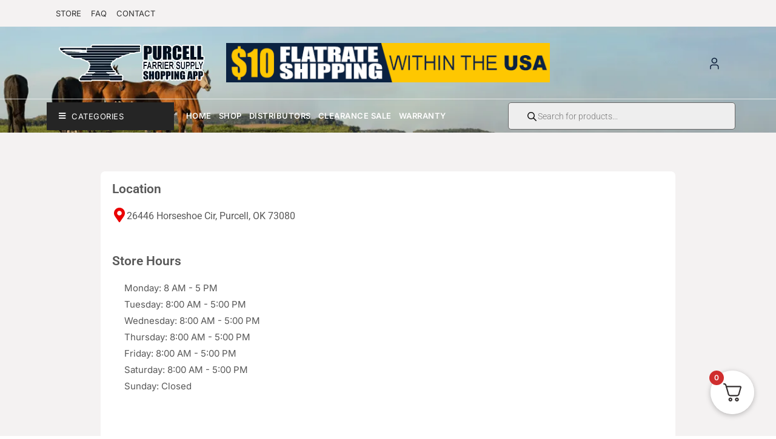

--- FILE ---
content_type: text/html; charset=UTF-8
request_url: https://purcellfarriersupply.com/location/
body_size: 76455
content:
<!doctype html><html lang="en-US" prefix="og: https://ogp.me/ns#"><head><script data-no-optimize="1">var litespeed_docref=sessionStorage.getItem("litespeed_docref");litespeed_docref&&(Object.defineProperty(document,"referrer",{get:function(){return litespeed_docref}}),sessionStorage.removeItem("litespeed_docref"));</script> <meta charset="UTF-8"><meta name="viewport" content="width=device-width, initial-scale=1"><link rel="profile" href="https://gmpg.org/xfn/11"> <script data-no-defer="1" data-ezscrex="false" data-cfasync="false" data-pagespeed-no-defer data-cookieconsent="ignore">var ctPublicFunctions = {"_ajax_nonce":"71917efafb","_rest_nonce":"4374b545b6","_ajax_url":"\/wp-admin\/admin-ajax.php","_rest_url":"https:\/\/purcellfarriersupply.com\/wp-json\/","data__cookies_type":"none","data__ajax_type":"rest","data__bot_detector_enabled":"1","data__frontend_data_log_enabled":1,"cookiePrefix":"","wprocket_detected":false,"host_url":"purcellfarriersupply.com","text__ee_click_to_select":"Click to select the whole data","text__ee_original_email":"The complete one is","text__ee_got_it":"Got it","text__ee_blocked":"Blocked","text__ee_cannot_connect":"Cannot connect","text__ee_cannot_decode":"Can not decode email. Unknown reason","text__ee_email_decoder":"CleanTalk email decoder","text__ee_wait_for_decoding":"The magic is on the way!","text__ee_decoding_process":"Please wait a few seconds while we decode the contact data."}</script> <script data-no-defer="1" data-ezscrex="false" data-cfasync="false" data-pagespeed-no-defer data-cookieconsent="ignore">var ctPublic = {"_ajax_nonce":"71917efafb","settings__forms__check_internal":"0","settings__forms__check_external":"1","settings__forms__force_protection":"0","settings__forms__search_test":"1","settings__forms__wc_add_to_cart":"1","settings__data__bot_detector_enabled":"1","settings__sfw__anti_crawler":0,"blog_home":"https:\/\/purcellfarriersupply.com\/","pixel__setting":"3","pixel__enabled":true,"pixel__url":null,"data__email_check_before_post":"1","data__email_check_exist_post":"1","data__cookies_type":"none","data__key_is_ok":true,"data__visible_fields_required":true,"wl_brandname":"Anti-Spam by CleanTalk","wl_brandname_short":"CleanTalk","ct_checkjs_key":"8c9d0556f99f7822949dc92746f7e0b63307bc1b9b68ccc32268af2bb29b5c46","emailEncoderPassKey":"b2c99c12d9243c0b1b427f92439e4635","bot_detector_forms_excluded":"W10=","advancedCacheExists":false,"varnishCacheExists":false,"wc_ajax_add_to_cart":true}</script> <title>Location</title><meta name="description" content="Home"/><meta name="robots" content="follow, index, max-snippet:-1, max-video-preview:-1, max-image-preview:large"/><link rel="canonical" href="https://purcellfarriersupply.com/location/" /><meta property="og:locale" content="en_US" /><meta property="og:type" content="article" /><meta property="og:title" content="Location" /><meta property="og:description" content="Home" /><meta property="og:url" content="https://purcellfarriersupply.com/location/" /><meta property="og:site_name" content="Purcell Farrier Supply" /><meta property="og:updated_time" content="2025-04-10T02:33:37-05:00" /><meta property="og:image" content="https://purcellfarriersupply.com/wp-content/uploads/2025/02/bag.png" /><meta property="og:image:secure_url" content="https://purcellfarriersupply.com/wp-content/uploads/2025/02/bag.png" /><meta property="og:image:width" content="512" /><meta property="og:image:height" content="512" /><meta property="og:image:alt" content="shopping-bag-active-icon" /><meta property="og:image:type" content="image/png" /><meta name="twitter:card" content="summary_large_image" /><meta name="twitter:title" content="Location" /><meta name="twitter:description" content="Home" /><meta name="twitter:image" content="https://purcellfarriersupply.com/wp-content/uploads/2025/02/bag.png" /><meta name="twitter:label1" content="Time to read" /><meta name="twitter:data1" content="Less than a minute" /> <script type="application/ld+json" class="rank-math-schema">{"@context":"https://schema.org","@graph":[{"@type":"BreadcrumbList","@id":"https://purcellfarriersupply.com/location/#breadcrumb","itemListElement":[{"@type":"ListItem","position":"1","item":{"@id":"https://purcellfarriersupply.com","name":"Home"}},{"@type":"ListItem","position":"2","item":{"@id":"https://purcellfarriersupply.com/location/","name":"Location"}}]}]}</script> <link rel='dns-prefetch' href='//www.googletagmanager.com' /><link rel='dns-prefetch' href='//fd.cleantalk.org' /><link rel='dns-prefetch' href='//fonts.googleapis.com' /><link rel="alternate" type="application/rss+xml" title="Purcell Farrier Supply &raquo; Feed" href="https://purcellfarriersupply.com/feed/" /><link rel="alternate" type="application/rss+xml" title="Purcell Farrier Supply &raquo; Comments Feed" href="https://purcellfarriersupply.com/comments/feed/" /><link rel="alternate" title="oEmbed (JSON)" type="application/json+oembed" href="https://purcellfarriersupply.com/wp-json/oembed/1.0/embed?url=https%3A%2F%2Fpurcellfarriersupply.com%2Flocation%2F" /><link rel="alternate" title="oEmbed (XML)" type="text/xml+oembed" href="https://purcellfarriersupply.com/wp-json/oembed/1.0/embed?url=https%3A%2F%2Fpurcellfarriersupply.com%2Flocation%2F&#038;format=xml" /><style id='wp-img-auto-sizes-contain-inline-css' type='text/css'>img:is([sizes=auto i],[sizes^="auto," i]){contain-intrinsic-size:3000px 1500px}
/*# sourceURL=wp-img-auto-sizes-contain-inline-css */</style><link data-optimized="2" rel="stylesheet" href="https://purcellfarriersupply.com/wp-content/litespeed/css/42712921dcfc6103ebd3bcb60691d26f.css?ver=964b4" /><style id='xoo-aff-style-inline-css' type='text/css'>.xoo-aff-input-group .xoo-aff-input-icon{
	background-color:  #eee;
	color:  #555;
	max-width: 40px;
	min-width: 40px;
	border-color:  #ccc;
	border-width: 1px;
	font-size: 14px;
}
.xoo-aff-group{
	margin-bottom: 30px;
}

.xoo-aff-group input[type="text"], .xoo-aff-group input[type="password"], .xoo-aff-group input[type="email"], .xoo-aff-group input[type="number"], .xoo-aff-group select, .xoo-aff-group select + .select2, .xoo-aff-group input[type="tel"], .xoo-aff-group input[type="file"]{
	background-color: #fff;
	color: #777;
	border-width: 1px;
	border-color: #cccccc;
	height: 50px;
}


.xoo-aff-group input[type="file"]{
	line-height: calc(50px - 13px);
}



.xoo-aff-group input[type="text"]::placeholder, .xoo-aff-group input[type="password"]::placeholder, .xoo-aff-group input[type="email"]::placeholder, .xoo-aff-group input[type="number"]::placeholder, .xoo-aff-group select::placeholder, .xoo-aff-group input[type="tel"]::placeholder, .xoo-aff-group .select2-selection__rendered, .xoo-aff-group .select2-container--default .select2-selection--single .select2-selection__rendered, .xoo-aff-group input[type="file"]::placeholder, .xoo-aff-group input::file-selector-button{
	color: #777;
}

.xoo-aff-group input[type="text"]:focus, .xoo-aff-group input[type="password"]:focus, .xoo-aff-group input[type="email"]:focus, .xoo-aff-group input[type="number"]:focus, .xoo-aff-group select:focus, .xoo-aff-group select + .select2:focus, .xoo-aff-group input[type="tel"]:focus, .xoo-aff-group input[type="file"]:focus{
	background-color: #ededed;
	color: #000;
}

[placeholder]:focus::-webkit-input-placeholder{
	color: #000!important;
}


.xoo-aff-input-icon + input[type="text"], .xoo-aff-input-icon + input[type="password"], .xoo-aff-input-icon + input[type="email"], .xoo-aff-input-icon + input[type="number"], .xoo-aff-input-icon + select, .xoo-aff-input-icon + select + .select2,  .xoo-aff-input-icon + input[type="tel"], .xoo-aff-input-icon + input[type="file"]{
	border-bottom-left-radius: 0;
	border-top-left-radius: 0;
}


/*# sourceURL=xoo-aff-style-inline-css */</style><style id='wp-block-library-theme-inline-css' type='text/css'>.wp-block-audio :where(figcaption){color:#555;font-size:13px;text-align:center}.is-dark-theme .wp-block-audio :where(figcaption){color:#ffffffa6}.wp-block-audio{margin:0 0 1em}.wp-block-code{border:1px solid #ccc;border-radius:4px;font-family:Menlo,Consolas,monaco,monospace;padding:.8em 1em}.wp-block-embed :where(figcaption){color:#555;font-size:13px;text-align:center}.is-dark-theme .wp-block-embed :where(figcaption){color:#ffffffa6}.wp-block-embed{margin:0 0 1em}.blocks-gallery-caption{color:#555;font-size:13px;text-align:center}.is-dark-theme .blocks-gallery-caption{color:#ffffffa6}:root :where(.wp-block-image figcaption){color:#555;font-size:13px;text-align:center}.is-dark-theme :root :where(.wp-block-image figcaption){color:#ffffffa6}.wp-block-image{margin:0 0 1em}.wp-block-pullquote{border-bottom:4px solid;border-top:4px solid;color:currentColor;margin-bottom:1.75em}.wp-block-pullquote :where(cite),.wp-block-pullquote :where(footer),.wp-block-pullquote__citation{color:currentColor;font-size:.8125em;font-style:normal;text-transform:uppercase}.wp-block-quote{border-left:.25em solid;margin:0 0 1.75em;padding-left:1em}.wp-block-quote cite,.wp-block-quote footer{color:currentColor;font-size:.8125em;font-style:normal;position:relative}.wp-block-quote:where(.has-text-align-right){border-left:none;border-right:.25em solid;padding-left:0;padding-right:1em}.wp-block-quote:where(.has-text-align-center){border:none;padding-left:0}.wp-block-quote.is-large,.wp-block-quote.is-style-large,.wp-block-quote:where(.is-style-plain){border:none}.wp-block-search .wp-block-search__label{font-weight:700}.wp-block-search__button{border:1px solid #ccc;padding:.375em .625em}:where(.wp-block-group.has-background){padding:1.25em 2.375em}.wp-block-separator.has-css-opacity{opacity:.4}.wp-block-separator{border:none;border-bottom:2px solid;margin-left:auto;margin-right:auto}.wp-block-separator.has-alpha-channel-opacity{opacity:1}.wp-block-separator:not(.is-style-wide):not(.is-style-dots){width:100px}.wp-block-separator.has-background:not(.is-style-dots){border-bottom:none;height:1px}.wp-block-separator.has-background:not(.is-style-wide):not(.is-style-dots){height:2px}.wp-block-table{margin:0 0 1em}.wp-block-table td,.wp-block-table th{word-break:normal}.wp-block-table :where(figcaption){color:#555;font-size:13px;text-align:center}.is-dark-theme .wp-block-table :where(figcaption){color:#ffffffa6}.wp-block-video :where(figcaption){color:#555;font-size:13px;text-align:center}.is-dark-theme .wp-block-video :where(figcaption){color:#ffffffa6}.wp-block-video{margin:0 0 1em}:root :where(.wp-block-template-part.has-background){margin-bottom:0;margin-top:0;padding:1.25em 2.375em}
/*# sourceURL=/wp-includes/css/dist/block-library/theme.min.css */</style><style id='classic-theme-styles-inline-css' type='text/css'>/*! This file is auto-generated */
.wp-block-button__link{color:#fff;background-color:#32373c;border-radius:9999px;box-shadow:none;text-decoration:none;padding:calc(.667em + 2px) calc(1.333em + 2px);font-size:1.125em}.wp-block-file__button{background:#32373c;color:#fff;text-decoration:none}
/*# sourceURL=/wp-includes/css/classic-themes.min.css */</style><style id='wp-block-editor-inline-css' type='text/css'>.gslogo--toolbar {
            padding: 20px;
            border: 1px solid #1f1f1f;
            border-radius: 2px;
        }

        .gslogo--toolbar label {
            display: block;
            margin-bottom: 6px;
            margin-top: -6px;
        }

        .gslogo--toolbar select {
            width: 250px;
            max-width: 100% !important;
            line-height: 42px !important;
        }

        .gslogo--toolbar .gs-logo-slider-block--des {
            margin: 10px 0 0;
            font-size: 16px;
        }

        .gslogo--toolbar .gs-logo-slider-block--des span {
            display: block;
        }

        .gslogo--toolbar p.gs-logo-slider-block--des a {
            margin-left: 4px;
        }

        .editor-styles-wrapper .wp-block h3.gs_logo_title {
            font-size: 16px;
            font-weight: 400;
            margin: 0px;
            margin-top: 20px;
        }
    
        
/*# sourceURL=wp-block-editor-inline-css */</style><style id='global-styles-inline-css' type='text/css'>:root{--wp--preset--aspect-ratio--square: 1;--wp--preset--aspect-ratio--4-3: 4/3;--wp--preset--aspect-ratio--3-4: 3/4;--wp--preset--aspect-ratio--3-2: 3/2;--wp--preset--aspect-ratio--2-3: 2/3;--wp--preset--aspect-ratio--16-9: 16/9;--wp--preset--aspect-ratio--9-16: 9/16;--wp--preset--color--black: #000000;--wp--preset--color--cyan-bluish-gray: #abb8c3;--wp--preset--color--white: #ffffff;--wp--preset--color--pale-pink: #f78da7;--wp--preset--color--vivid-red: #cf2e2e;--wp--preset--color--luminous-vivid-orange: #ff6900;--wp--preset--color--luminous-vivid-amber: #fcb900;--wp--preset--color--light-green-cyan: #7bdcb5;--wp--preset--color--vivid-green-cyan: #00d084;--wp--preset--color--pale-cyan-blue: #8ed1fc;--wp--preset--color--vivid-cyan-blue: #0693e3;--wp--preset--color--vivid-purple: #9b51e0;--wp--preset--color--tan: #D2B48C;--wp--preset--color--yellow: #FDE64B;--wp--preset--color--orange: #ED7014;--wp--preset--color--red: #D0312D;--wp--preset--color--pink: #b565a7;--wp--preset--color--purple: #A32CC4;--wp--preset--color--blue: #4E97D8;--wp--preset--color--green: #00B294;--wp--preset--color--brown: #231709;--wp--preset--color--grey: #7D7D7D;--wp--preset--gradient--vivid-cyan-blue-to-vivid-purple: linear-gradient(135deg,rgb(6,147,227) 0%,rgb(155,81,224) 100%);--wp--preset--gradient--light-green-cyan-to-vivid-green-cyan: linear-gradient(135deg,rgb(122,220,180) 0%,rgb(0,208,130) 100%);--wp--preset--gradient--luminous-vivid-amber-to-luminous-vivid-orange: linear-gradient(135deg,rgb(252,185,0) 0%,rgb(255,105,0) 100%);--wp--preset--gradient--luminous-vivid-orange-to-vivid-red: linear-gradient(135deg,rgb(255,105,0) 0%,rgb(207,46,46) 100%);--wp--preset--gradient--very-light-gray-to-cyan-bluish-gray: linear-gradient(135deg,rgb(238,238,238) 0%,rgb(169,184,195) 100%);--wp--preset--gradient--cool-to-warm-spectrum: linear-gradient(135deg,rgb(74,234,220) 0%,rgb(151,120,209) 20%,rgb(207,42,186) 40%,rgb(238,44,130) 60%,rgb(251,105,98) 80%,rgb(254,248,76) 100%);--wp--preset--gradient--blush-light-purple: linear-gradient(135deg,rgb(255,206,236) 0%,rgb(152,150,240) 100%);--wp--preset--gradient--blush-bordeaux: linear-gradient(135deg,rgb(254,205,165) 0%,rgb(254,45,45) 50%,rgb(107,0,62) 100%);--wp--preset--gradient--luminous-dusk: linear-gradient(135deg,rgb(255,203,112) 0%,rgb(199,81,192) 50%,rgb(65,88,208) 100%);--wp--preset--gradient--pale-ocean: linear-gradient(135deg,rgb(255,245,203) 0%,rgb(182,227,212) 50%,rgb(51,167,181) 100%);--wp--preset--gradient--electric-grass: linear-gradient(135deg,rgb(202,248,128) 0%,rgb(113,206,126) 100%);--wp--preset--gradient--midnight: linear-gradient(135deg,rgb(2,3,129) 0%,rgb(40,116,252) 100%);--wp--preset--font-size--small: 12px;--wp--preset--font-size--medium: 20px;--wp--preset--font-size--large: 36px;--wp--preset--font-size--x-large: 42px;--wp--preset--font-size--regular: 16px;--wp--preset--font-size--larger: 36px;--wp--preset--font-size--huge: 48px;--wp--preset--spacing--20: 0.44rem;--wp--preset--spacing--30: 0.67rem;--wp--preset--spacing--40: 1rem;--wp--preset--spacing--50: 1.5rem;--wp--preset--spacing--60: 2.25rem;--wp--preset--spacing--70: 3.38rem;--wp--preset--spacing--80: 5.06rem;--wp--preset--shadow--natural: 6px 6px 9px rgba(0, 0, 0, 0.2);--wp--preset--shadow--deep: 12px 12px 50px rgba(0, 0, 0, 0.4);--wp--preset--shadow--sharp: 6px 6px 0px rgba(0, 0, 0, 0.2);--wp--preset--shadow--outlined: 6px 6px 0px -3px rgb(255, 255, 255), 6px 6px rgb(0, 0, 0);--wp--preset--shadow--crisp: 6px 6px 0px rgb(0, 0, 0);}:where(.is-layout-flex){gap: 0.5em;}:where(.is-layout-grid){gap: 0.5em;}body .is-layout-flex{display: flex;}.is-layout-flex{flex-wrap: wrap;align-items: center;}.is-layout-flex > :is(*, div){margin: 0;}body .is-layout-grid{display: grid;}.is-layout-grid > :is(*, div){margin: 0;}:where(.wp-block-columns.is-layout-flex){gap: 2em;}:where(.wp-block-columns.is-layout-grid){gap: 2em;}:where(.wp-block-post-template.is-layout-flex){gap: 1.25em;}:where(.wp-block-post-template.is-layout-grid){gap: 1.25em;}.has-black-color{color: var(--wp--preset--color--black) !important;}.has-cyan-bluish-gray-color{color: var(--wp--preset--color--cyan-bluish-gray) !important;}.has-white-color{color: var(--wp--preset--color--white) !important;}.has-pale-pink-color{color: var(--wp--preset--color--pale-pink) !important;}.has-vivid-red-color{color: var(--wp--preset--color--vivid-red) !important;}.has-luminous-vivid-orange-color{color: var(--wp--preset--color--luminous-vivid-orange) !important;}.has-luminous-vivid-amber-color{color: var(--wp--preset--color--luminous-vivid-amber) !important;}.has-light-green-cyan-color{color: var(--wp--preset--color--light-green-cyan) !important;}.has-vivid-green-cyan-color{color: var(--wp--preset--color--vivid-green-cyan) !important;}.has-pale-cyan-blue-color{color: var(--wp--preset--color--pale-cyan-blue) !important;}.has-vivid-cyan-blue-color{color: var(--wp--preset--color--vivid-cyan-blue) !important;}.has-vivid-purple-color{color: var(--wp--preset--color--vivid-purple) !important;}.has-black-background-color{background-color: var(--wp--preset--color--black) !important;}.has-cyan-bluish-gray-background-color{background-color: var(--wp--preset--color--cyan-bluish-gray) !important;}.has-white-background-color{background-color: var(--wp--preset--color--white) !important;}.has-pale-pink-background-color{background-color: var(--wp--preset--color--pale-pink) !important;}.has-vivid-red-background-color{background-color: var(--wp--preset--color--vivid-red) !important;}.has-luminous-vivid-orange-background-color{background-color: var(--wp--preset--color--luminous-vivid-orange) !important;}.has-luminous-vivid-amber-background-color{background-color: var(--wp--preset--color--luminous-vivid-amber) !important;}.has-light-green-cyan-background-color{background-color: var(--wp--preset--color--light-green-cyan) !important;}.has-vivid-green-cyan-background-color{background-color: var(--wp--preset--color--vivid-green-cyan) !important;}.has-pale-cyan-blue-background-color{background-color: var(--wp--preset--color--pale-cyan-blue) !important;}.has-vivid-cyan-blue-background-color{background-color: var(--wp--preset--color--vivid-cyan-blue) !important;}.has-vivid-purple-background-color{background-color: var(--wp--preset--color--vivid-purple) !important;}.has-black-border-color{border-color: var(--wp--preset--color--black) !important;}.has-cyan-bluish-gray-border-color{border-color: var(--wp--preset--color--cyan-bluish-gray) !important;}.has-white-border-color{border-color: var(--wp--preset--color--white) !important;}.has-pale-pink-border-color{border-color: var(--wp--preset--color--pale-pink) !important;}.has-vivid-red-border-color{border-color: var(--wp--preset--color--vivid-red) !important;}.has-luminous-vivid-orange-border-color{border-color: var(--wp--preset--color--luminous-vivid-orange) !important;}.has-luminous-vivid-amber-border-color{border-color: var(--wp--preset--color--luminous-vivid-amber) !important;}.has-light-green-cyan-border-color{border-color: var(--wp--preset--color--light-green-cyan) !important;}.has-vivid-green-cyan-border-color{border-color: var(--wp--preset--color--vivid-green-cyan) !important;}.has-pale-cyan-blue-border-color{border-color: var(--wp--preset--color--pale-cyan-blue) !important;}.has-vivid-cyan-blue-border-color{border-color: var(--wp--preset--color--vivid-cyan-blue) !important;}.has-vivid-purple-border-color{border-color: var(--wp--preset--color--vivid-purple) !important;}.has-vivid-cyan-blue-to-vivid-purple-gradient-background{background: var(--wp--preset--gradient--vivid-cyan-blue-to-vivid-purple) !important;}.has-light-green-cyan-to-vivid-green-cyan-gradient-background{background: var(--wp--preset--gradient--light-green-cyan-to-vivid-green-cyan) !important;}.has-luminous-vivid-amber-to-luminous-vivid-orange-gradient-background{background: var(--wp--preset--gradient--luminous-vivid-amber-to-luminous-vivid-orange) !important;}.has-luminous-vivid-orange-to-vivid-red-gradient-background{background: var(--wp--preset--gradient--luminous-vivid-orange-to-vivid-red) !important;}.has-very-light-gray-to-cyan-bluish-gray-gradient-background{background: var(--wp--preset--gradient--very-light-gray-to-cyan-bluish-gray) !important;}.has-cool-to-warm-spectrum-gradient-background{background: var(--wp--preset--gradient--cool-to-warm-spectrum) !important;}.has-blush-light-purple-gradient-background{background: var(--wp--preset--gradient--blush-light-purple) !important;}.has-blush-bordeaux-gradient-background{background: var(--wp--preset--gradient--blush-bordeaux) !important;}.has-luminous-dusk-gradient-background{background: var(--wp--preset--gradient--luminous-dusk) !important;}.has-pale-ocean-gradient-background{background: var(--wp--preset--gradient--pale-ocean) !important;}.has-electric-grass-gradient-background{background: var(--wp--preset--gradient--electric-grass) !important;}.has-midnight-gradient-background{background: var(--wp--preset--gradient--midnight) !important;}.has-small-font-size{font-size: var(--wp--preset--font-size--small) !important;}.has-medium-font-size{font-size: var(--wp--preset--font-size--medium) !important;}.has-large-font-size{font-size: var(--wp--preset--font-size--large) !important;}.has-x-large-font-size{font-size: var(--wp--preset--font-size--x-large) !important;}
:where(.wp-block-post-template.is-layout-flex){gap: 1.25em;}:where(.wp-block-post-template.is-layout-grid){gap: 1.25em;}
:where(.wp-block-term-template.is-layout-flex){gap: 1.25em;}:where(.wp-block-term-template.is-layout-grid){gap: 1.25em;}
:where(.wp-block-columns.is-layout-flex){gap: 2em;}:where(.wp-block-columns.is-layout-grid){gap: 2em;}
:root :where(.wp-block-pullquote){font-size: 1.5em;line-height: 1.6;}
/*# sourceURL=global-styles-inline-css */</style><style id='woocommerce-inline-inline-css' type='text/css'>.woocommerce form .form-row .required { visibility: visible; }
/*# sourceURL=woocommerce-inline-inline-css */</style><style id='xoo-el-style-inline-css' type='text/css'>.xoo-el-form-container button.btn.button.xoo-el-action-btn{
		background-color: #000000;
		color: #ffffff;
		font-weight: 600;
		font-size: 15px;
		height: 40px;
	}

.xoo-el-container:not(.xoo-el-style-slider) .xoo-el-inmodal{
	max-width: 800px;
	max-height: 650px;
}

.xoo-el-style-slider .xoo-el-modal{
	transform: translateX(800px);
	max-width: 800px;
}

	.xoo-el-sidebar{
		background-image: url(https://purcellfarriersupply.com/wp-content/plugins/easy-login-woocommerce/assets/images/popup-sidebar.jpg);
		min-width: 40%;
	}

.xoo-el-main, .xoo-el-main a , .xoo-el-main label{
	color: #000000;
}
.xoo-el-srcont{
	background-color: #ffffff;
}
.xoo-el-form-container ul.xoo-el-tabs li.xoo-el-active {
	background-color: #000000;
	color: #ffffff;
}
.xoo-el-form-container ul.xoo-el-tabs li{
	background-color: #eeeeee;
	color: #000000;
	font-size: 16px;
	padding: 12px 20px;
}
.xoo-el-main{
	padding: 40px 30px;
}

.xoo-el-form-container button.xoo-el-action-btn:not(.button){
    font-weight: 600;
    font-size: 15px;
}



	.xoo-el-modal:before {
		vertical-align: middle;
	}

	.xoo-el-style-slider .xoo-el-srcont {
		justify-content: center;
	}

	.xoo-el-style-slider .xoo-el-main{
		padding-top: 10px;
		padding-bottom: 10px; 
	}





.xoo-el-popup-active .xoo-el-opac{
    opacity: 0.7;
    background-color: #000000;
}





/*# sourceURL=xoo-el-style-inline-css */</style><style id='woo-variation-gallery-inline-css' type='text/css'>:root {--wvg-thumbnail-item: 5;--wvg-thumbnail-item-gap: 5px;--wvg-single-image-size: 600px;--wvg-gallery-width: 30%;--wvg-gallery-margin: 30px;}/* Default Width */.woo-variation-product-gallery {max-width: 30% !important;width: 100%;}/* Medium Devices, Desktops *//* Small Devices, Tablets */@media only screen and (max-width: 768px) {.woo-variation-product-gallery {width: 720px;max-width: 100% !important; float: none;}}/* Extra Small Devices, Phones */@media only screen and (max-width: 480px) {.woo-variation-product-gallery {width: 320px;max-width: 100% !important;}}
/*# sourceURL=woo-variation-gallery-inline-css */</style><style id='woo-variation-swatches-inline-css' type='text/css'>:root {
--wvs-tick:url("data:image/svg+xml;utf8,%3Csvg filter='drop-shadow(0px 0px 2px rgb(0 0 0 / .8))' xmlns='http://www.w3.org/2000/svg'  viewBox='0 0 30 30'%3E%3Cpath fill='none' stroke='%23ffffff' stroke-linecap='round' stroke-linejoin='round' stroke-width='4' d='M4 16L11 23 27 7'/%3E%3C/svg%3E");

--wvs-cross:url("data:image/svg+xml;utf8,%3Csvg filter='drop-shadow(0px 0px 5px rgb(255 255 255 / .6))' xmlns='http://www.w3.org/2000/svg' width='72px' height='72px' viewBox='0 0 24 24'%3E%3Cpath fill='none' stroke='%23ff0000' stroke-linecap='round' stroke-width='0.6' d='M5 5L19 19M19 5L5 19'/%3E%3C/svg%3E");
--wvs-single-product-item-width:30px;
--wvs-single-product-item-height:30px;
--wvs-single-product-item-font-size:16px}
/*# sourceURL=woo-variation-swatches-inline-css */</style><style id='fkcart-style-inline-css' type='text/css'>:root {
			--fkcart-primary-bg-color: #0170b9;
			--fkcart-primary-font-color: #ffffff;
			--fkcart-primary-text-color: #24272d;
			--fkcart-secondary-text-color: #24272dbe;
			--fkcart-strike-through-price-text-color: #24272d;
			--fkcart-saving-text-price-color: #5BA238;
			--fkcart-coupon-text-price-color: #5BA238;
			--fkcart-accent-color: #0170b9;
			--fkcart-border-color: #eaeaec;
			--fkcart-error-color: #B00C0C;
			--fkcart-error-bg-color: #FFF0F0;
			--fkcart-reward-color: #f1b51e;
			
			--fkcart-progress-bar-icon-color: #353030;
			--fkcart-progress-bar-active-icon-color: #ffffff;
			--fkcart-progress-bar-bg-color-active-icon: #2DA815;
			--fkcart-progress-bar-active-color: #2DA815;
			
			--fkcart-bg-color: #ffffff;
			--fkcart-slider-desktop-width: 420px;
			--fkcart-slider-mobile-width: 100%;
			--fkcart-animation-duration: 0.4s;
			--fkcart-panel-color:#E6F1F7;
			--fkcart-color-black: #000000;
			--fkcart-success-color: #5BA238;
			--fkcart-success-bg-color: #EFF6EB;
			--fkcart-toggle-bg-color: #ffffff;
			--fkcart-toggle-icon-color: #353030;
			--fkcart-toggle-count-bg-color: #cf2e2e;
			--fkcart-toggle-count-font-color: #ffffff;
			--fkcart-progressbar-active-color: #0170b9;
			
			--fkcart-toggle-border-radius: 50%;
			--fkcart-toggle-size: 36;
			--fkcart-border-radius: 3px; 
			--fkcart-menu-icon-size: 35px;
			--fkcart-menu-text-size: 16px;
		}
/*# sourceURL=fkcart-style-inline-css */</style> <script type="text/template" id="tmpl-variation-template"><div class="woocommerce-variation-description">{{{ data.variation.variation_description }}}</div>
	<div class="woocommerce-variation-price">{{{ data.variation.price_html }}}</div>
	<div class="woocommerce-variation-availability">{{{ data.variation.availability_html }}}</div></script> <script type="text/template" id="tmpl-unavailable-variation-template"><p role="alert">Sorry, this product is unavailable. Please choose a different combination.</p></script> <script id="woocommerce-google-analytics-integration-gtag-js-after" type="litespeed/javascript">window.dataLayer=window.dataLayer||[];function gtag(){dataLayer.push(arguments)}
for(const mode of[{"analytics_storage":"denied","ad_storage":"denied","ad_user_data":"denied","ad_personalization":"denied","region":["AT","BE","BG","HR","CY","CZ","DK","EE","FI","FR","DE","GR","HU","IS","IE","IT","LV","LI","LT","LU","MT","NL","NO","PL","PT","RO","SK","SI","ES","SE","GB","CH"]}]||[]){gtag("consent","default",{"wait_for_update":500,...mode})}
gtag("js",new Date());gtag("set","developer_id.dOGY3NW",!0);gtag("config","G-ZSCZ7YRLCK",{"track_404":!0,"allow_google_signals":!0,"logged_in":!1,"linker":{"domains":[],"allow_incoming":!1},"custom_map":{"dimension1":"logged_in"}})</script> <script type="litespeed/javascript" data-src="https://purcellfarriersupply.com/wp-includes/js/jquery/jquery.min.js?ver=3.7.1" id="jquery-core-js"></script> <script id="jquery-js-after" type="litespeed/javascript">!function($){"use strict";$(document).ready(function(){$(this).scrollTop()>100&&$(".hfe-scroll-to-top-wrap").removeClass("hfe-scroll-to-top-hide"),$(window).scroll(function(){$(this).scrollTop()<100?$(".hfe-scroll-to-top-wrap").fadeOut(300):$(".hfe-scroll-to-top-wrap").fadeIn(300)}),$(".hfe-scroll-to-top-wrap").on("click",function(){$("html, body").animate({scrollTop:0},300);return!1})})}(jQuery);!function($){'use strict';$(document).ready(function(){var bar=$('.hfe-reading-progress-bar');if(!bar.length)return;$(window).on('scroll',function(){var s=$(window).scrollTop(),d=$(document).height()-$(window).height(),p=d?s/d*100:0;bar.css('width',p+'%')})})}(jQuery)</script> <script id="xoo-aff-js-js-extra" type="litespeed/javascript">var xoo_aff_localize={"adminurl":"https://purcellfarriersupply.com/wp-admin/admin-ajax.php","password_strength":{"min_password_strength":3,"i18n_password_error":"Please enter a stronger password.","i18n_password_hint":"Hint: The password should be at least twelve characters long. To make it stronger, use upper and lower case letters, numbers, and symbols like ! &quot; ? $ % ^ &amp; )."}}</script> <script type="text/javascript" src="https://fd.cleantalk.org/ct-bot-detector-wrapper.js?ver=6.70.1" id="ct_bot_detector-js" defer="defer" data-wp-strategy="defer"></script> <script id="sws-frontend-js-extra" type="litespeed/javascript">var sws_frontend={"ajaxurl":"https://purcellfarriersupply.com/wp-admin/admin-ajax.php","ajax_nonce":"bc7e641bb9"}</script> <script id="wc-add-to-cart-js-extra" type="litespeed/javascript">var wc_add_to_cart_params={"ajax_url":"/wp-admin/admin-ajax.php","wc_ajax_url":"/?wc-ajax=%%endpoint%%","i18n_view_cart":"View cart","cart_url":"https://purcellfarriersupply.com/cart/","is_cart":"","cart_redirect_after_add":"no"}</script> <script id="woocommerce-js-extra" type="litespeed/javascript">var woocommerce_params={"ajax_url":"/wp-admin/admin-ajax.php","wc_ajax_url":"/?wc-ajax=%%endpoint%%","i18n_password_show":"Show password","i18n_password_hide":"Hide password"}</script> <script id="wp-util-js-extra" type="litespeed/javascript">var _wpUtilSettings={"ajax":{"url":"/wp-admin/admin-ajax.php"}}</script> <script id="wc-single-product-js-extra" type="litespeed/javascript">var wc_single_product_params={"i18n_required_rating_text":"Please select a rating","i18n_rating_options":["1 of 5 stars","2 of 5 stars","3 of 5 stars","4 of 5 stars","5 of 5 stars"],"i18n_product_gallery_trigger_text":"View full-screen image gallery","review_rating_required":"yes","flexslider":{"rtl":!1,"animation":"slide","smoothHeight":!0,"directionNav":!1,"controlNav":"thumbnails","slideshow":!1,"animationSpeed":500,"animationLoop":!1,"allowOneSlide":!1},"zoom_enabled":"1","zoom_options":{"magnify":1},"photoswipe_enabled":"1","photoswipe_options":{"shareEl":!1,"closeOnScroll":!1,"history":!1,"hideAnimationDuration":0,"showAnimationDuration":0},"flexslider_enabled":"1"}</script> <link rel="https://api.w.org/" href="https://purcellfarriersupply.com/wp-json/" /><link rel="alternate" title="JSON" type="application/json" href="https://purcellfarriersupply.com/wp-json/wp/v2/pages/269" /><link rel="EditURI" type="application/rsd+xml" title="RSD" href="https://purcellfarriersupply.com/xmlrpc.php?rsd" /><meta name="generator" content="WordPress 6.9" /><link rel='shortlink' href='https://purcellfarriersupply.com/?p=269' />
<style type="text/css">/* product archive product-title 8-13-2025 */
.wd-entities-title{
	font-size: 13px !important;
    overflow: hidden !important;
    display: -webkit-box !important;
    -webkit-line-clamp: 1 !important;
    line-clamp: 1 !important;
    -webkit-box-orient: vertical !important;
    max-height: 1.6em !important;
}

/* Product title CSS */
div.wd-entities-title a{
	color: #000 !important;
	font-size:14px !important;
}
/* Product title CSS */

.elementor-wc-products ul.products li.product span.onsale {
	min-width:50px !important;
	line-height:17px !important;
}

/* my-account/edit-address/billing/ */
@media (min-width: 768px) {
    .elementor-section.elementor-section-height-full {
        height: auto !important;
    }
}</style>
<style type="text/css">.pfs-responsive-header section{
    background-image: url('https://purcellfarriersupply.com/wp-content/uploads/2024/06/pfs-header-bg.png.webp') !important;
    background-repeat: no-repeat;
    background-size: cover;
    
}
@media (min-width: 481px) and (max-width: 767px){
    .pfs-responsive-header section{
        background-image: none !important;
        background-color:#fec701;
    }
}
@media (min-width: 320px) and (max-width: 480px) {
    .pfs-responsive-header section{
        background-image: none !important;
        background-color:#fec701;
    }
}

/* Responsive Header */
@media (min-width: 701px) and (max-width: 767px) {
    .responsive-header-funnel-cart-column, .responsive-header-drop-down-menu-column{
        width:7% !important;
    }
    .responsive-header-search-bar-column{
        width:86% !important;
    }
    
}
@media (min-width: 651px) and (max-width: 700px) {
    .responsive-header-funnel-cart-column, .responsive-header-drop-down-menu-column{
        width:8% !important;
    }
    .responsive-header-search-bar-column{
        width:84% !important;
    }
}
@media (min-width: 601px) and (max-width: 650px) {
    
    .responsive-header-funnel-cart-column, .responsive-header-drop-down-menu-column{
        width:8% !important;
    }
    .responsive-header-search-bar-column{
        width:84% !important;
    }
}
@media (min-width: 500px) and (max-width: 600px) {
    .responsive-header-funnel-cart-column, .responsive-header-drop-down-menu-column{
        width:9% !important;
    }
    .responsive-header-search-bar-column{
        width:82% !important;
    }
}
/* End of Responsive Header */</style>
<style type="text/css">/* Global CSS */
.mobile-view-header{
    z-index: 9999999;
}
.tablet-view-header{
    z-index: 999999;
}
/* Header */
.top-header, .mid-header, .bottom-header{
	padding-left:10% ;
	padding-right:10% ;
}
.dgwt-wcas-style-pirx .dgwt-wcas-sf-wrapp button.dgwt-wcas-search-submit {
	top:7px !important;
}
/* End of Header */

/* Sticky Bottom Mobile Navigation */
.bottom-nav{
    overflow: hidden;
    background-color: #fff;
    border-top:solid 1px #ccc;
    position: fixed;
    bottom: 0;
    width: 100%;
    z-index: 9999999
}
/* End of Sticky Bottom Mobile Navigation */

/* Body (Container) */
.site-layout-full .container{
	max-width:100% !important;
}
#content.site-content{
	background-color:#f4f2f2 !important;
	padding-top: 0 !important;
	padding-bottom: 0 !important;
}
/* End of Body (Container) */

/* SLIDER CSS */
.gs_logo_container .gs_logo_single .gs_logo_single--inner{
	padding: 15px;
	border:solid 1px #cccccc;
	background-color: #FFF;
	border-radius: 5px !important;
}
.gs_logo_container .gs_logo_single{
	padding: 0 5px 0 5px;
}
.gs_logo_container .gs_logo_single .gs_logo_single--inner .gs_logo_title{
	font-size:14px;
	font-family:arial;
	color:#6D6D6D;
}
.gs_logo_container .gs_logo_single .gs_logo_single--inner:hover{
	box-shadow: 1px 3px 4px 2px rgba(0, 0, 0, .1);
}
.gs_logo_container .gs_logo_single .gs_logo_single--inner img{
	width: 80%;
}
/* END OF SLIDER CSS */

/* Google Translate CSS */
.gtranslate_wrapper a span{
	color: #666666 !important;
}
/* End of Google Translate CSS */

.woocommerce-loop-product__title{
        font-size:13px !important;
        overflow: hidden;
        display: -webkit-box;
        -webkit-line-clamp: 1;
           line-clamp: 1; 
        -webkit-box-orient: vertical;
        max-height: 1.6em;
}
/* End of Woocommerce */

/* End of Trackship Branding */

@media (min-width: 1601){
	.dgwt-wcas-style-pirx .dgwt-wcas-sf-wrapp button.dgwt-wcas-search-submit {
        top: 7px !important;
    }
}
@media (min-width: 1400px) and (max-width: 1600px) {
	/* Header */
    .top-header, .mid-header, .bottom-header {
        padding-left:6% !important;				
        padding-right:6% !important;
    }
	.bottom-header.fixed-header .container{
        padding-left:0 !important;
        padding-right: 0 !important;
    }
    #primary-menu li a{
        font-size:13px !important
    }
    #primary-menu li#menu-item-19659 a{
        display:none !important;
    }
	/* End of Header */
	
	/* Header Search Bar */
	.dgwt-wcas-style-pirx .dgwt-wcas-sf-wrapp input[type=search].dgwt-wcas-search-input {
        height:45px !important;
    }
    .dgwt-wcas-style-pirx .dgwt-wcas-sf-wrapp button.dgwt-wcas-search-submit {
        top: 7px !important;
    }
	/* End of Header Search Bar */
	
	.woocommerce-loop-product__title{
        font-size:13px !important;
        overflow: hidden;
        display: -webkit-box;
        -webkit-line-clamp: 1;
           line-clamp: 1; 
        -webkit-box-orient: vertical;
        max-height: 1.6em;
    }
    .woocommerce-Price-amount.amount{
        font-size:13px !important;
    }
}

@media (min-width: 1200px) and (max-width: 1399px) {
	/* Header */
    .top-header, .mid-header, .bottom-header {
        padding-left:6% !important;
        padding-right:6% !important;
    }
	.bottom-header.fixed-header .container{
        padding-left:0 !important;
        padding-right: 0 !important;
    }
	
	/* End of Header */
    #primary-menu li a{
        font-size:13px !important
    }
    .bottom-header .main-navigation ul.menu > li > a {
        padding-right:12px !important;
    }
    #primary-menu li#menu-item-19659 a{
        display:none !important;
    }
	
	/* Header Search Bar */
    .dgwt-wcas-style-pirx .dgwt-wcas-sf-wrapp input[type=search].dgwt-wcas-search-input {
        height:45px !important;
    }
    .dgwt-wcas-style-pirx .dgwt-wcas-sf-wrapp button.dgwt-wcas-search-submit {
        top: 7px !important;
    }
	/* End of Header Search Bar */
    
	/* Header Category Nav */
    li.menu-item.menu-item-has-children a {
        width:210px !important;
    }
    ul#woo-cat-menu {
        width:210px !important;
    }
    .bottom-header .header-category-nav ul li a {
        font-size:13px !important;
    }
    .bottom-header .header-category-nav ul li a {
        font-family: Inter; 
        font-size: 13px;
        font-weight: 400;
        text-transform: uppercase;
    }
	/* End of Header Category Nav */
}

@media (min-width: 1025px) and (max-width: 1199px) { 
    .top-header, .mid-header, .bottom-header {
        padding-left:4% !important;
        padding-right:4% !important;
    }
	.bottom-header.fixed-header .container{
        padding-left:0 !important;
        padding-right: 0 !important;
    }
    #primary-menu li#menu-item-19659 a, li#menu-item-15722 a{
        display:none !important;
    }
    .dgwt-wcas-style-pirx .dgwt-wcas-sf-wrapp button.dgwt-wcas-search-submit {
        top: 7px !important;
    }
}

/* Tablet View */
@media (min-width: 768px) and (max-width: 1024px) { 
	/* Sections Div */
	#masthead.site-header.header-fifteen {
        display:none !important;
    }
	.div-white-bg{
    	background-color:#fff;
    	border-radius:8px 8px 10px 10px;
	}
	/* End of Sections Div */
	
	/* Header Search Bar */
	.dgwt-wcas-style-pirx .dgwt-wcas-sf-wrapp input[type=search].dgwt-wcas-search-input {
	    border-radius:3px !important;
	    border:solid 1px #999999 !important;
	    background-color:#fff !important;
	    height:45px !important;
  	}
  	.dgwt-wcas-style-pirx .dgwt-wcas-sf-wrapp {
      	padding-left:0 !important;
      	padding-right:0 !important;
  	}
  	.dgwt-wcas-style-pirx .dgwt-wcas-sf-wrapp button.dgwt-wcas-search-submit {
      	top:6px !important;
      	left:18px;
  	}
	/* End of Header Search Bar */
	
	/* 	Cart Color for Christmas */
	svg.fkcart-icon-checkout {
		color: #fff !important;
	}
	
	Dropdown menu color for Christmas
	.hfe-nav-menu-icon {
		color: #fff !important;
	}
}

@media (min-width: 481px) and (max-width: 767px) {
	/* Default Header*/
    #masthead.site-header.header-fifteen{
        display:none !important;
    }
	.pfs-site-brand{
        width:0 !important;
        display:none !important;
    }
	.bottom-nav{
		display:none !important;
	}
	/* End of Default Header */
	
	.div-white-bg{
    	background-color:#fff;
		border-radius:7px !important;
		padding:5px !important;
	}
	
	.dgwt-wcas-style-pirx .dgwt-wcas-sf-wrapp input[type=search].dgwt-wcas-search-input {
	    border-radius:3px !important;
	    border:none !important;
	    background-color:#fff !important;
	    height:40px !important;
    }
    .dgwt-wcas-style-pirx .dgwt-wcas-sf-wrapp {
      	padding-left:0 !important;
    }
    .dgwt-wcas-style-pirx .dgwt-wcas-sf-wrapp button.dgwt-wcas-search-submit {
      	top:4px !important;
      	left: 19px ;
    }
	/* End of Header Search Bar */
	
	#fkcart-floating-toggler {
        display:none !important;
    }
}

/* Mobile Portrait View */
@media (min-width: 320px) and (max-width: 480px) {
	/*Default Header */
    #masthead.site-header.header-fifteen{
        display:none !important;
    }
	/* End of Default Header */
	
	.pfs-site-brand{
		display:none !important;
	}
	
	.div-white-bg{
    	background-color:#fff;
		border-radius:7px !important;
	}	
	/* Footer */
    footer#colophon{
      display:none !important;
    }
	/* End of Footer */
	
	/* New Header */
	.pfs-site-brand{
        width:0 !important;
        display:none !important;
    }
	/* End of New Header */
	
	/* Header Search Bar */
    .dgwt-wcas-style-pirx .dgwt-wcas-sf-wrapp input[type=search].dgwt-wcas-search-input {
	    border-radius:3px !important;
	    border:none !important;
	    background-color:#fff !important;
	    height:40px !important;
    }
    .dgwt-wcas-style-pirx .dgwt-wcas-sf-wrapp {
      	padding-left:0 !important;
    }
    .dgwt-wcas-style-pirx .dgwt-wcas-sf-wrapp button.dgwt-wcas-search-submit {
      	top:4px !important;
      	left: 19px ;
    }
	/* End of Header Search Bar */
	
	/* Funnelt Cart */
	.fkcart-shortcode-price .woocommerce-Price-amount{
      	display:none !important;
      	width: 0 !important;
  	}
	.fkcart-icon-checkout{
      	width:25px !important;
      	height:25px !important;
  	}
	.fkcart-shortcode-container .fkcart-shortcode-icon-wrap {
		margin:auto !important
	}
	#fkcart-floating-toggler {
        display:none !important;
    }
	.elementor-element.elementor-element-9f27de7 .hfe-flyout-content {
        padding:0;
    }
	/* End of Funnel Cart */
}

@media (min-width: 1px) and (max-width: 319px) {
	#masthead.site-header.header-fifteen{
        display:none !important;
    }
	/* Header Search Bar */
    .dgwt-wcas-style-pirx .dgwt-wcas-sf-wrapp input[type=search].dgwt-wcas-search-input {
	    border-radius:3px !important;
	    border:none !important;
	    background-color:#fff !important;
	    height:40px;
    }
    .dgwt-wcas-style-pirx .dgwt-wcas-sf-wrapp {
      	padding-left:0 !important;
    }
    .dgwt-wcas-style-pirx .dgwt-wcas-sf-wrapp button.dgwt-wcas-search-submit {
      	top:4px !important;
      	left: 19px ;
    }
	/* End of Header Search Bar */
}</style>
<style type="text/css">#primary.content-area.col-12 {
    padding-left: 0
}

@media (min-width: 1601){
	.dgwt-wcas-style-pirx .dgwt-wcas-sf-wrapp button.dgwt-wcas-search-submit {
        top: 7px !important;
    }
}
@media (min-width: 1400px)  and (max-width: 1600px) {
	/* Side Banner */
    .elementor-16388 .elementor-element.elementor-element-883db22 img {
        height: auto !important;
    }
	/* End of Side Banner */
	/* Body Sections */
	.elementor-10757 .elementor-element.elementor-element-3e1c7f0, .elementor-10757 .elementor-element.elementor-element-6fe9939 {
        padding-left:8% !important;
        padding-right:8% !important;
    }
	/* End of Body Sections */
	/* Header Search Bar */
	.dgwt-wcas-style-pirx .dgwt-wcas-sf-wrapp input[type=search].dgwt-wcas-search-input {
        height:45px !important;
    }
    .dgwt-wcas-style-pirx .dgwt-wcas-sf-wrapp button.dgwt-wcas-search-submit {
        top: 7px !important;
    }
	/* End of Header Search Bar */
	
	.elementor-element-6fe9939 .warranty-div1 p{
        font-size:14px !important;
    }
}

/* Tablet View */
@media (min-width: 768px) and (max-width: 1024px) { 
	/* Funnel Cart */
	.fkcart-shortcode-price .woocommerce-Price-amount{
      	display:none !important;
      	width: 0 !important;
 	}
	#fkcart-floating-toggler {
        display:none !important;
    }
	/* End of Funnel Cart */
}

/* Mobile Landscape View */
@media (min-width: 481px) and (max-width: 767px) {
	/* Header */
    #masthead.site-header.header-fifteen {
        display:none !important;
    }
	.bottom-nav{
		display:none !important;
	}
}

/* Mobile Portrait View */
@media (min-width: 320px) and (max-width: 480px) {
	.order_track_form label.ts_from_label {
        font-size:14px !important;
    }
    .order_track_form div.search_order_form button{
        width:100%;
        height:40px;
    }
    .order_track_form p{
        font-size:12px !important;
    }
    form.order_track_form input{
        font-size:12px;
    }
}</style>
<style type="text/css">#fkcart-modal .fkcart-checkout-wrap #fkcart-checkout-button{
	background-color:#fec701;
	color:#000 !important;
}
.fkcart-checkout--text{
	 font-size:16px !important;
}

@media (min-width: 320px) and (max-width: 480px) {
	#fkcart-modal .fkcart-preview-ui .fkcart-slider-heading .fkcart-title{
		font-size:14px !important;
	}
	#fkcart-modal .fkcart-item-wrap .fkcart--item .fkcart-item-title{
		font-size: 12px !important;
	}
	.fkcart-order-summary .fkcart-summary-line-item strong{
		font-size: 12px !important;
	}
	.woocommerce-Price-amount.amount {
		font-size:12px !important;
	}
	.fkcart-checkout--text{
	 	font-size:12px !important;
	}
	#fkcart-modal .fkcart-checkout-wrap .fkcart-shopping-link, #fkcart-modal .fkcart-shopping-link{
		font-size:12px !important;
	}
	#fkcart-modal .fkcart-preview-ui .fkcart-slider-heading .fkcart-title{
		line-height:0 !important;
	}
}</style>
<style type="text/css">.sticky-header .fixed-header .main-navigation ul.menu > li > a{
	color: #000000 !important;
}
.header-fifteen .main-navigation ul.menu > li > a{
	color: #FFFFFF !important;
	font-weight:600 !important;
}

/* PFS */
html.pum-open.pum-open-overlay.pum-open-scrollable body>:not([aria-modal=true]) {
	padding:0 !important;
}

.woocommerce-Price-amount.amount{
	font-size:14px;
}
.header-cart a{
	font-size:14px !important;
}
.elementor-menu-cart__product-price {
	color: #666666 !important;
}
.elementor-menu-cart__subtotal{
	font-size:14px !important;
	padding-top:10px !important;
	padding-bottom: 10px !important;
}

img.attachment-woocommerce_thumbnail{
    background: #fff;
}
.top-header, .mid-header, .bottom-header{
	padding-left:10% ;
	padding-right:10% ;
}
.site-layout-full .container{
	max-width:100% !important;
}

#content.site-content{
	background-color: #F4F2F2 !important;
	padding-top: 0 !important;
	padding-bottom: 0 !important;
}
.bottom-header.fixed-header .header-search-form .d-inline-block{
	display:none !important;
	visibility:hidden !important;
	width:0 !important;
}

/* SLIDER CSS */
.gs_logo_container .gs_logo_single .gs_logo_single--inner{
	padding: 15px;
	border:solid 1px #cccccc;
	background-color: #FFF;
	border-radius: 5px !important;
}
.gs_logo_container .gs_logo_single{
	padding: 0 5px 0 5px;
}
.gs_logo_container .gs_logo_single .gs_logo_single--inner .gs_logo_title{
	font-size:14px;
	font-family:arial;
	color: #6D6D6D;
}
.gs_logo_container .gs_logo_single .gs_logo_single--inner:hover{
	box-shadow: 1px 3px 4px 2px rgba(0, 0, 0, .1);
}
.gs_logo_container .gs_logo_single .gs_logo_single--inner img{
	width: 80%;
}

/* TEST PAGE GS LOGO SLIDER */

#primary.content-area.col-12{
	padding-right:0 !important;
}
.elementor-widget-woocommerce-cart .e-cart__container{
	display:block !important;
}
@media screen and (max-width: 767px) {
	.woocommerce-checkout .woocommerce-billing-fields{
		font-size:22px !important;
	}
}
.woocommerce-loop-product__title{
	color: #000000 !important;
}
.woocommerce-Price-amount .site{
	background-color:#f4f2f2 !important;
}
.elementor-widget-woocommerce-cart .e-cart-section{
	background-color: transparent !important;
}
.woocommerce-cart-form{
	background-color:#FFF !important;
}
.woocommerce-cart .e-shop-table.e-cart-section{
	padding-left:2% !important;
	padding-right:2% !important;
}
.woocommerce-cart .shop_table thead{
	border-bottom: solid 1px #d5d8dc !important;
}
.woocommerce table.shop_table{
	border-collapse:collapse !important;
}
.woocommerce-cart .product-remove .remove{
	color: #d5d8dc !important;
	border: solid 1px #d5d8dc !important;
	border-radius:50% !important;
	padding:2px 5px 5px 4px !important;
	width:1.8rem !important;
	height: 1.8rem !important;
}
.elementor-widget-woocommerce-cart .woocommerce .remove:hover{
	color: #FF0000 !important;
}
.woocommerce-cart .shop_table .button{
	float:right !important;
	border: none !important;
	background-color: #FEC701 !important;
	color: #FFF !important;
	font-weight:300 !important;
	padding:8px 12px 8px 12px !important;
	border-radius: 0 !important;
}
.woocommerce-cart .shop_table .button:hover{
	background-color: #e5b301 !important;
}
.woocommerce-cart .checkout-button.button.alt.wc-forward{
	background-color: #fec701 !important;
}
.woocommerce-cart .checkout-button.button.alt.wc-forward:hover{
	background-color: #e5b301 !important;
}
.wt-related-products .carousel-wrap{
	padding-left:0 !important;
	padding-right:0 !important;
}
.elementor-widget-woocommerce-cart .e-cart-section{
	padding-left:0 !important;
	padding-right:0 !important;
}

.woocommerce-cart .woocommerce-loop-product__title{
	font-size:14px !important;
	font-family:inter !important;
	font-weight:300 !important;
}
.elementor-widget-woocommerce-cart .woocommerce .input-text.qty {
	text-align:center !important;
}

.pfs-content{
	max-width:1400px !important; 
}
div.elementor-container.elementor-column-gap-default{
		padding-left:0 !important;
		padding-right:0 !important;
}

@media screen and (max-width: 767px) {
	.pfs-main-container{
		padding-left:2% !important;
		padding-right:2% !important;
	}
}
.pfs-product-archive{
	margin-top: 2%;
}
/*Woocommerce */
.woocommerce-LoopProduct-link.woocommerce-loop-product__link{
	font-size:14px !important;
}
.button.product_type_variable.add_to_cart_button{
/*  background-color: #CB9F01 !important; */
	background-color: #000000 !important;
	padding: 7px 14px !important;
	border:none !important;
	border-radius:50px;
	color:#FFFFFF !important;
	font-size:12px !important;
    }
.button.product_type_simple.add_to_cart_button.ajax_add_to_cart{
/*  background-color: #CB9F01 !important; */
	background-color: #000000 !important;
    padding: 7px 14px !important;
    border:none !important;
    border-radius:50px;
    color:#FFFFFF !important;
    font-size:12px !important;
}
.button.product_type_variable.add_to_cart_button:hover{
/* 	background-color:#a27f01 !important; */
	background-color: #333333 !important;
		}
.button.product_type_simple.add_to_cart_button.ajax_add_to_cart:hover{
/* 	background-color:#a27f01 !important; */
	background-color: #333333 !important;
}
.button.product_type_variable{
	background-color: #000000 !important;
	padding: 7px 14px !important;
    border:none !important;
    border-radius:50px !important;
    color:#FFFFFF !important;
    font-size:12px !important;
		}

/*START OF HOMEPAGE CSS*/
    /*HEADER CSS */
.amount-cart{
	color: #fff !important;
}
#masthead.site-header.header-fifteen{
	background-image: url("https://purcellfarriersupply.com/wp-content/uploads/2024/06/pfs-header-bg.png.webp") !important;
	background-repeat:no-repeat;
	background-size:cover;
}
ul#woo-cat-menu{
	width:250px;
	height:380px;
	overflow-y:scroll !important;
	overflow-x:hidden !important;
}
li.menu-item.menu-item-has-children a{
	width:250px;
}
select.header-search-select{
	background-color:#FEC701 !important;
}
.header-search-form{
	background-color: transparent !important;
}
.col-lg-4.d-none.d-lg-block.text-right{
	padding:5px 5px 5px 5px !important;	
		}

/*END OF HOMEPAGE CSS*/

button#wpforms-submit-329.wpforms-submit{
    background-color: #FEC701;
    font-size:14px;
}

/* DISTRIBUTORS PAGE CSS */
div.ol-attribution.ol-unselectable.ol-control.ol-uncollapsible{
    font-size:12px;
}

/* HAWTHORNE BRAND PAGE CSS */
.attachment-woocommerce_thumbnail.size-woocommerce_thumbnail{
    border:solid .5px #e0e0e0;
}
.page.page-id-8 .button.product_type_variable.add_to_cart_button, .button.product_type_simple.add_to_cart_button.ajax_add_to_cart{
    font-size:12px !important; 
	color: #FFFFFF !important; 
}
.checkout-button.button.alt.wc-forward{
	font-size:16px !important;
    background-color: #E5B301;
	padding-top:10px !important;
	padding-bottom:10px !important;
	border-radius:3px !important;
}
.checkout-button.button.alt.wc-forward:hover{
    background-color: #FEC701;
}
.wt-related-products-cart .wt-crp-heading{
    font-family: Arial !important;
    font-weight: 300 !important;
}
.cart-empty.woocommerce-info{
    color:#000 !important;
}
.cart-empty.woocommerce-info::before{
    color:#000 !important;
}
.woocommerce .shop_table_responsive.cart td.product-name{
	text-align:left;
}
.woocommerce .shop_table_responsive.cart td.product-thumbnail{
	text-align:left;
}
tbody td .quantity{
	padding-left:34% !important;
}
#add_payment_method table.cart img, .woocommerce-cart table.cart img, .woocommerce-checkout table.cart img{
	width:50px;
	border:none !important;
}
th.product-price, th.product-quantity, th.product-subtotal, td.product-price, td.product-subtotal{
	text-align: center !important;
}
th.product-name, th.product-price, th.product-quantity, th.product-subtotal{
	color:#000000 !important;
}
td.actions{
	text-align:right !important;
}
/* END OF CART PAGE CSS */

/*Login*/
.woocommerce .woocommerce-form-login .form-row {
    padding:0 !important;
}
.elementor-widget-woocommerce-my-account .e-my-account-tab:not(.e-my-account-tab__dashboard--custom) .woocommerce .login p:nth-child(3) {
    margin-top: 0 !important;
}
.woocommerce-button.button.woocommerce-form-login__submit{
    border:none !important;
    padding:7px 15px 7px 15px !important;
    margin-top:15px;
    background-color: #E5B301 !important;
}
.woocommerce-button.button.woocommerce-form-login__submit:hover{
    background-color: #FEC701;
}

/* SINGLE PRODUCT PAGE */
.woocommerce-notices-wrapper>.woocommerce-message{
	max-width:100% !important;
}
/* 	SALE CSS */
.single-product.woocommerce span.onsale{
	display:none !important;
	visibility:hidden !important;
}
.woocommerce div.product p.price ins, .woocommerce div.product span.price ins{
	font-weight:300 !important;
	font-size:30px !important;
}
ins .woocommerce-Price-amount #text{
	font-size:30px !important;
}
.woocommerce div.product p.price .amount{
	font-size:inherit !important;	
}
span.onsale{
	font-size:12px !important;
	background-color: #CB9F01 !important;
	color: #000000 !important;
	top:0 !important;
	right: 0 !important;
	border-bottom-left-radius: 10px !important;
	padding: 4px 6px 3px 6px !important;
}
.woocommerce .elementor-5628 .elementor-element.elementor-element-255f07f4 .woocommerce-tabs ul.wc-tabs li a {
	font-family:inter;	
}
.woocommerce .elementor-5628 .elementor-element.elementor-element-255f07f4 .woocommerce-tabs .woocommerce-Tabs-panel h2{
	visibility: hidden !important;
	display: none !important;
}
.related.products ul.products{
	padding-top:5px !important;
}
.page-id-12533 .button.product_type_simple.add_to_cart_button.ajax_add_to_cart {
	background-color: #000000 !important;
}
div#tab-pwb_tab-content h3{
	visibility:hidden;
	display:none;
	height:0 !important;
}</style>
<style type="text/css">.elementor-17397 .elementor-element.elementor-element-20f3899 .hfe-flyout-content {
	padding: 0 !important;
}
.elementor-widget-navigation-menu .menu-item a.hfe-menu-item{
	font-weight:300 !important;
}
.elementor-widget-navigation-menu .menu-item a.hfe-menu-item:hover{
	color: #fec701 !important;
}
#menu-item-17456, #menu-item-17457{
	background-color: #0b2141 !important;
}
#menu-item-17456 .hfe-menu-item, #menu-item-17457 .hfe-menu-item{
	color: #fff !important;
	font-weight:300 !important
}
#menu-item-17454{
	width: 50%;
}

.dgwt-wcas-style-pirx .dgwt-wcas-sf-wrapp input[type=search].dgwt-wcas-search-input{
	font-size:14px;
	padding-top:10px !important;
	padding-bottom: 10px !important;
}
.dgwt-wcas-style-pirx .dgwt-wcas-sf-wrapp{
	background-color:transparent !important;
	padding-top: 0 !important;
	padding-bottom: 0 !important;
	padding-left:0 !important;
    padding-right:0 !important;
}
/* .dgwt-wcas-style-pirx .dgwt-wcas-sf-wrapp button.dgwt-wcas-search-submit {
	left:20px !important;
} */
.dgwt-wcas-style-pirx .dgwt-wcas-sf-wrapp button.dgwt-wcas-search-submit svg{
	width: 15px !important;
	height: 15px !important;
}
.dgwt-wcas-style-pirx .dgwt-wcas-sf-wrapp input[type=search].dgwt-wcas-search-input {
	border: solid 2px #666666;
}
.dgwt-wcas-overlay-mobile{
	width:90%;
	left: 80px !important;
}
.dgwt-wcas-st-title{
	font-size: 12px !important;
}

.dgwt-wcas-style-pirx .dgwt-wcas-sf-wrapp input[type=search].dgwt-wcas-search-input {
    border: solid 1px #666666 !important;
    border-radius: 5px !important;
}</style><style>.dgwt-wcas-ico-magnifier,.dgwt-wcas-ico-magnifier-handler{max-width:20px}.dgwt-wcas-search-wrapp{max-width:600px}</style><style>.site-header .site-branding > a {max-width: 250px;overflow: hidden;display: inline-block;}/* Site Title */.header-one .site-branding .site-title, .header-two .site-branding .site-title, .header-three .site-branding .site-title,.header-six .site-branding .site-title,.header-seven .site-branding .site-title,.header-ten .site-branding .site-title,.header-eleven .site-branding .site-title,.header-twelve .site-branding .site-title,.header-thirteen .site-branding .site-title,.header-fourteen .site-branding .site-title,.header-fifteen .site-branding .site-title{color: #030303;}/* Tagline */.header-one .site-branding .site-description,.header-two .site-branding .site-description,.header-three .site-branding .site-description ,.header-six .site-branding .site-description ,.header-seven .site-branding .site-description ,.header-ten .site-branding .site-description ,.header-eleven .site-branding .site-description ,.header-twelve .site-branding .site-description ,.header-thirteen .site-branding .site-description ,.header-fourteen .site-branding .site-description ,.header-fifteen .site-branding .site-description {color: #767676;}/* Site general link color */a {color: #a6a6a6;}/* Page and Single Post Title */body.single .page-title, body.page .page-title {color: ;}/* Site body Text */body, html {color: #626262;}/* Heading Text */h1, h2, h3, h4, h5, h6, .product-title {color: #252525;}/* Primary Background */.section-title:before, .button-primary, .woocommerce span.onsale, body .woocommerce.widget_price_filter .ui-slider .ui-slider-handle, #offcanvas-menu .header-btn-wrap .header-btn .button-primary, .header-cart a.cart-contents span.count {background-color: #f06252;}/* Primary Border */.post .entry-content .entry-header .cat-links a, .attachment .entry-content .entry-header .cat-links a, .wrap-coming-maintenance-mode .content .button-container .button-primary {border-color: #f06252;}/* Primary Color */ blockquote:before, .post .entry-content .entry-header .cat-links a, .attachment .entry-content .entry-header .cat-links a, .post .entry-meta a:before, .attachment .entry-meta a:before, .single .entry-container .cat-links:before, .post .entry-meta .tag-links:before {color: #f06252;}/* Hover Background */input[type=button]:hover, input[type=button]:active, input[type=button]:focus, input[type=reset]:hover, input[type=reset]:active, input[type=reset]:focus, input[type=submit]:hover, input[type=submit]:active, input[type=submit]:focus, .button-primary:hover, .button-primary:focus, .button-primary:active, .button-outline:hover, .button-outline:focus, .button-outline:active, .search-form .search-button:hover, .search-form .search-button:focus, .search-form .search-button:active, .page-numbers .page-numbers:hover, .page-numbers .page-numbers:focus, .page-numbers .page-numbers:active, .nav-links .page-numbers:hover, .nav-links .page-numbers:focus, .nav-links .page-numbers:active, #back-to-top a:hover, #back-to-top a:focus, #back-to-top a:active, .section-highlight-post .slick-control li.slick-arrow:not(.slick-disabled):hover, .section-highlight-post .slick-control li.slick-arrow:not(.slick-disabled):focus, .section-highlight-post .slick-control li.slick-arrow:not(.slick-disabled):active, .alt-menu-icon a:hover .icon-bar, .alt-menu-icon a:focus .icon-bar, .alt-menu-icon a:active .icon-bar, .alt-menu-icon a:hover .icon-bar:before, .alt-menu-icon a:hover .icon-bar:after, .alt-menu-icon a:focus .icon-bar:before, .alt-menu-icon a:focus .icon-bar:after, .alt-menu-icon a:active .icon-bar:before, .alt-menu-icon a:active .icon-bar:after, #offcanvas-menu .close-offcanvas-menu button:hover, #offcanvas-menu .close-offcanvas-menu button:active, .highlight-post-slider .post .entry-meta .cat-links a:hover, .highlight-post-slider .post .entry-meta .cat-links a:focus, .highlight-post-slider .post .entry-meta .cat-links a:active, .site-footer .social-profile ul li a:hover, .site-footer .social-profile ul li a:focus, .site-footer .social-profile ul li a:active, #back-to-top a:hover, #back-to-top a:focus, #back-to-top a:active, .comments-area .comment-list .reply a:hover, .comments-area .comment-list .reply a:focus, .comments-area .comment-list .reply a:active, .widget .tagcloud a:hover, .widget .tagcloud a:focus, .widget .tagcloud a:active, .infinite-scroll #infinite-handle span:hover, .infinite-scroll #infinite-handle span:focus, .infinite-scroll #infinite-handle span:active, .slicknav_btn:hover .slicknav_icon-bar, .slicknav_btn:focus .slicknav_icon-bar, .slicknav_btn:hover .slicknav_icon-bar, .slicknav_btn:hover .slicknav_icon-bar:first-child:before, .slicknav_btn:hover .slicknav_icon-bar:first-child:after, .slicknav_btn:focus .slicknav_icon-bar:first-child:before, .slicknav_btn:focus .slicknav_icon-bar:first-child:after, .slicknav_btn:hover .slicknav_icon-bar:first-child:before, .slicknav_btn:hover .slicknav_icon-bar:first-child:after, .woocommerce #respond input#submit:hover, .woocommerce #respond input#submit:focus, .woocommerce #respond input#submit:active, .woocommerce a.button:hover, .woocommerce a.button:focus, .woocommerce a.button:active, .woocommerce button.button:hover, .woocommerce button.button:focus, .woocommerce button.button:active, .woocommerce input.button:hover, .woocommerce input.button:focus, .woocommerce input.button:active, .woocommerce a.button.alt:hover, .woocommerce a.button.alt:focus, .woocommerce a.button.alt:active, .woocommerce button.button.alt:hover, .woocommerce button.button.alt:focus, .woocommerce button.button.alt:active, .woocommerce #respond input#submit:hover, .woocommerce #respond input#submit:focus, .woocommerce #respond input#submit:active, .woocommerce a.button:hover, .woocommerce a.button:focus, .woocommerce a.button:active, .woocommerce button.button:hover, .woocommerce button.button:focus, .woocommerce button.button:active, .woocommerce input.button:hover, .woocommerce input.button:focus, .woocommerce input.button:active, .woocommerce a.button.alt:hover, .woocommerce a.button.alt:focus, .woocommerce a.button.alt:active, .woocommerce button.button.alt:hover, .woocommerce button.button.alt:focus, .woocommerce button.button.alt:active, .woocommerce #respond input#submit:hover, .woocommerce #respond input#submit:focus, .woocommerce #respond input#submit:active, .woocommerce a.button:hover, .woocommerce a.button:focus, .woocommerce a.button:active, .woocommerce button.button:hover, .woocommerce button.button:focus, .woocommerce button.button:active, .woocommerce input.button:hover, .woocommerce input.button:focus, .woocommerce input.button:active, .woocommerce a.button.alt:hover, .woocommerce a.button.alt:focus, .woocommerce a.button.alt:active, .woocommerce button.button.alt:hover, .woocommerce button.button.alt:focus, .woocommerce button.button.alt:active, .widget.widget_product_search [type=submit]:hover, .widget.widget_product_search [type=submit]:focus, .widget.widget_product_search [type=submit]:active, .widget-area .widget.widget_product_search [type=submit]:hover, .widget-area .widget.widget_product_search [type=submit]:focus, .widget-area .widget.widget_product_search [type=submit]:active, .woocommerce nav.woocommerce-pagination ul li a:focus, .woocommerce nav.woocommerce-pagination ul li a:hover, .woocommerce nav.woocommerce-pagination ul li span.current, #offcanvas-menu .header-btn-wrap .header-btn .button-primary:hover, #offcanvas-menu .header-btn-wrap .header-btn .button-primary:focus, #offcanvas-menu .header-btn-wrap .header-btn .button-primary:active, #offcanvas-menu .header-btn-wrap .header-btn .button-outline:hover, #offcanvas-menu .header-btn-wrap .header-btn .button-outline:focus, #offcanvas-menu .header-btn-wrap .header-btn .button-outline:active, .woocommerce nav.woocommerce-pagination ul li a:focus, .woocommerce nav.woocommerce-pagination ul li a:hover, .woocommerce nav.woocommerce-pagination ul li span.current, .wc-block-cart__submit-button:hover,.wc-block-components-totals-coupon a:hover, .wc-block-components-button:hover {background-color: #e5b301;}/* Hover Border */.button-outline:hover, .button-outline:focus, .button-outline:active, #offcanvas-menu .close-offcanvas-menu button:hover, #offcanvas-menu .close-offcanvas-menu button:active, .page-numbers .page-numbers:hover, .page-numbers .page-numbers:focus, .page-numbers .page-numbers:active, .nav-links .page-numbers:hover, .nav-links .page-numbers:focus, .nav-links .page-numbers:active, #back-to-top a:hover, #back-to-top a:focus, #back-to-top a:active, .post .entry-content .entry-header .cat-links a:hover, .post .entry-content .entry-header .cat-links a:focus, .post .entry-content .entry-header .cat-links a:active, .attachment .entry-content .entry-header .cat-links a:hover, .attachment .entry-content .entry-header .cat-links a:focus, .attachment .entry-content .entry-header .cat-links a:active, .banner-content .entry-content .entry-header .cat-links a:hover, .banner-content .entry-content .entry-header .cat-links a:focus, .banner-content .entry-content .entry-header .cat-links a:active, .slick-control li:not(.slick-disabled):hover span, .slick-control li:not(.slick-disabled):focus span, .slick-control li:not(.slick-disabled):active span, .section-banner .banner-content .button-container .button-outline:hover, .section-banner .banner-content .button-container .button-outline:focus, .section-banner .banner-content .button-container .button-outline:active, #back-to-top a:hover, #back-to-top a:focus, #back-to-top a:active, .widget .tagcloud a:hover, .widget .tagcloud a:focus, .widget .tagcloud a:active, .woocommerce nav.woocommerce-pagination ul li a:focus, .woocommerce nav.woocommerce-pagination ul li a:hover, .woocommerce nav.woocommerce-pagination ul li span.current, #offcanvas-menu .header-btn-wrap .header-btn .button-outline:hover, #offcanvas-menu .header-btn-wrap .header-btn .button-outline:focus, #offcanvas-menu .header-btn-wrap .header-btn .button-outline:active, .wrap-coming-maintenance-mode .content .social-profile ul a:hover, .wrap-coming-maintenance-mode .content .social-profile ul a:focus, .wrap-coming-maintenance-mode .content .social-profile ul a:active, .summary .yith-wcwl-add-button a:hover, .woocommerce .entry-summary a.compare.button:hover, .woocommerce nav.woocommerce-pagination ul li a:focus, .woocommerce nav.woocommerce-pagination ul li a:hover, .woocommerce nav.woocommerce-pagination ul li span.current,.summary .yith-wcwl-add-to-wishlist a:hover i, .summary .yith-wcwl-add-to-wishlist a:focus i, .wc-block-components-button:hover {border-color: #e5b301;}/* Hover Text */a:hover, a:focus, a:active, .main-navigation ul.menu ul li a:hover, .main-navigation ul.menu ul li a:focus, .main-navigation ul.menu ul li a:active, .main-navigation ul.menu > li:hover > a, .main-navigation ul.menu > li:focus > a, .main-navigation ul.menu > li:active > a, .main-navigation ul.menu > li.focus > a, .main-navigation ul.menu li.current-menu-item > a, .main-navigation ul.menu li.current_page_item > a, .main-navigation ul.menu li.current-menu-parent > a, .comment-navigation .nav-previous a:hover, .comment-navigation .nav-previous a:focus, .comment-navigation .nav-previous a:active, .comment-navigation .nav-next a:hover, .comment-navigation .nav-next a:focus, .comment-navigation .nav-next a:active, .posts-navigation .nav-previous a:hover, .posts-navigation .nav-previous a:focus, .posts-navigation .nav-previous a:active, .posts-navigation .nav-next a:hover, .posts-navigation .nav-next a:focus, .posts-navigation .nav-next a:active, .post-navigation .nav-previous a:hover, .post-navigation .nav-previous a:focus, .post-navigation .nav-previous a:active, .post-navigation .nav-next a:hover, .post-navigation .nav-next a:focus, .post-navigation .nav-next a:active, .social-profile ul li a:hover, .social-profile ul li a:focus, .social-profile ul li a:active, .post .entry-content .entry-header .cat-links a:hover, .post .entry-content .entry-header .cat-links a:focus, .post .entry-content .entry-header .cat-links a:active, .attachment .entry-content .entry-header .cat-links a:hover, .attachment .entry-content .entry-header .cat-links a:focus, .attachment .entry-content .entry-header .cat-links a:active, .banner-content .entry-content .entry-header .cat-links a:hover, .banner-content .entry-content .entry-header .cat-links a:focus, .banner-content .entry-content .entry-header .cat-links a:active, .post .entry-meta a:hover, .post .entry-meta a:focus, .post .entry-meta a:active, .attachment .entry-meta a:hover, .attachment .entry-meta a:focus, .attachment .entry-meta a:active, .banner-content .entry-meta a:hover, .banner-content .entry-meta a:focus, .banner-content .entry-meta a:active, .post .entry-meta a:hover:before, .post .entry-meta a:focus:before, .post .entry-meta a:active:before, .attachment .entry-meta a:hover:before, .attachment .entry-meta a:focus:before, .attachment .entry-meta a:active:before, .banner-content .entry-meta a:hover:before, .banner-content .entry-meta a:focus:before, .banner-content .entry-meta a:active:before, .breadcrumb-wrap .breadcrumbs .trail-items a:hover, .breadcrumb-wrap .breadcrumbs .trail-items a:focus, .breadcrumb-wrap .breadcrumbs .trail-items a:active, .site-header .site-branding .site-title a:hover, .site-header .site-branding .site-title a:focus, .site-header .site-branding .site-title a:active, .header-icons .search-icon:hover, .header-icons .search-icon:focus, .header-icons .search-icon:active, .header-search .search-form .search-button:hover, .header-search .close-button:hover, .header-contact ul a:hover, .header-contact ul a:focus, .header-contact ul a:active, .section-banner .banner-content .entry-meta a:hover, .section-banner .banner-content .entry-meta a:focus, .section-banner .banner-content .entry-meta a:active, .site-footer .site-info a:hover, .site-footer .site-info a:focus, .site-footer .site-info a:active, .site-footer .footer-menu ul li a:hover, .site-footer .footer-menu ul li a:focus, .site-footer .footer-menu ul li a:active, .comments-area .comment-list .comment-metadata a:hover, .comments-area .comment-list .comment-metadata a:focus, .comments-area .comment-list .comment-metadata a:active, .widget ul li a:hover, .widget ul li a:focus, .widget ul li a:active, .woocommerce .product_meta .posted_in a:hover, .woocommerce .product_meta .posted_in a:focus, .woocommerce .product_meta .posted_in a:active, .woocommerce .product_meta .tagged_as a:hover, .woocommerce .product_meta .tagged_as a:focus, .woocommerce .product_meta .tagged_as a:active, .woocommerce .woocommerce-MyAccount-navigation ul li a:hover, .woocommerce .woocommerce-MyAccount-navigation ul li a:focus, .woocommerce .woocommerce-MyAccount-navigation ul li a:active, .woocommerce .woocommerce-MyAccount-content p a:hover, .woocommerce .woocommerce-MyAccount-content p a:focus, .woocommerce .woocommerce-MyAccount-content p a:active, .product .product-compare-wishlist .product-compare a:hover, .product .product-compare-wishlist .product-wishlist a:hover, .section-banner .banner-content .button-container .button-text:hover, .section-banner .banner-content .button-container .button-text:focus, .section-banner .banner-content .button-container .button-text:active, .social-profile ul li a:hover, .wrap-coming-maintenance-mode .content .header-contact ul a:hover, .wrap-coming-maintenance-mode .content .header-contact ul a:focus, .wrap-coming-maintenance-mode .content .header-contact ul a:active, #offcanvas-menu .header-navigation ul.menu > li a:hover, #offcanvas-menu .header-navigation ul.menu > li a:focus, #offcanvas-menu .header-navigation ul.menu > li a:active, #offcanvas-menu .social-profile ul li a:hover, #offcanvas-menu .social-profile ul li a:focus, #offcanvas-menu .social-profile ul li a:active, #offcanvas-menu .header-contact ul li a:hover, #offcanvas-menu .header-contact ul li a:focus, #offcanvas-menu .header-contact ul li a:active, #offcanvas-menu .header-btn-wrap .header-btn .button-text:hover, #offcanvas-menu .header-btn-wrap .header-btn .button-text:focus, #offcanvas-menu .header-btn-wrap .header-btn .button-text:active, .wrap-coming-maintenance-mode .content .social-profile ul a:hover, .wrap-coming-maintenance-mode .content .social-profile ul a:focus, .wrap-coming-maintenance-mode .content .social-profile ul a:active,.woocommerce .woocommerce-MyAccount-navigation ul li.is-active a, .woocommerce ul.products li.product .woocommerce-loop-product__title:hover, .woocommerce ul.products li.product .woocommerce-loop-product__title:focus, .woocommerce ul.products li.product .woocommerce-loop-product__title:active, .widget.widget_recently_viewed_products li .product-title:hover, .widget.widget_recently_viewed_products li .product-title:active, .widget.widget_recent_reviews li .product-title:hover, .widget.widget_recent_reviews li .product-title:active, .widget.widget_products .product_list_widget li .product-title:hover, .widget.widget_products .product_list_widget li .product-title:active, .summary .yith-wcwl-add-button a:hover, .woocommerce .entry-summary a.compare.button:hover, .summary .yith-wcwl-add-to-wishlist a:hover i, .summary .yith-wcwl-add-to-wishlist a:focus i {color: #e5b301;}/* Feature Posts*/.feature-posts-layout-one .feature-posts-content-wrap .feature-posts-image:before { background-color: rgba(0, 0, 0, 0.5);}.header-one .top-header,body:not(.home) .header-two .top-header,.header-three .top-header,.header-six .top-header .overlay,.header-seven .top-header,.header-eleven .top-header,.header-twelve .top-header,.header-thirteen .top-header .overlay,.header-fourteen .top-header,.header-fifteen .top-header {background-color: #f4f2f2;}.header-one .header-contact ul li, .header-one .header-contact ul li a, .header-one .social-profile ul li a,.header-one .header-icons .search-icon,.header-two .header-contact ul li, .header-two .header-contact ul li a, .header-two .social-profile ul li a,.header-two .header-icons .search-icon,.header-three .header-navigation ul.menu > li > a, .header-three .alt-menu-icon .iconbar-label, .header-three .social-profile ul li a,.header-six .social-profile ul li a,.header-six .header-search-wrap .search-icon,.header-seven .social-profile ul li a,.header-seven .header-search-wrap .search-icon,.header-seven .header-contact ul li, .header-seven .header-contact ul li a,.header-ten .header-contact ul li,.header-ten .header-contact ul li a,.header-ten .social-profile ul li a,.header-ten .header-search-wrap .search-icon,.header-eleven .header-navigation ul li a,.header-eleven .header-contact ul a,.header-eleven .header-contact ul li,.header-twelve .header-date,.header-twelve .header-navigation ul li a,.header-twelve .social-profile ul li a,.header-thirteen .social-profile ul li a,.header-thirteen .header-contact ul li, .header-thirteen .header-contact ul li a, .header-thirteen .header-contact ul li span,.header-thirteen .header-contact ul li i,.header-fourteen .social-profile ul li a,.header-fourteen .header-contact ul li, .header-fourteen .header-contact ul li a,.header-fourteen .header-search-wrap .search-icon,.header-fifteen .header-navigation ul li a,.header-fifteen .social-profile ul li a,.header-fifteen .header-contact a {color: #333333;}@media only screen and (max-width: 991px) {.header-six .top-header .alt-menu-icon,.header-thirteen .top-header .alt-menu-icon {background-color: #f4f2f2;}.alt-menu-icon .iconbar-label {color: #333333;}header.site-header .alt-menu-icon .icon-bar, header.site-header .alt-menu-icon .icon-bar:before, header.site-header .alt-menu-icon .icon-bar:after {background-color: #333333;}.alt-menu-icon a:hover .iconbar-label,.alt-menu-icon a:focus .iconbar-label,.alt-menu-icon a:active .iconbar-label {color: #cb9f01;}header.site-header .alt-menu-icon a:hover .icon-bar, header.site-header .alt-menu-icon a:focus .icon-bar, header.site-header .alt-menu-icon a:active .icon-bar, header.site-header .alt-menu-icon a:hover .icon-bar:before, header.site-header .alt-menu-icon a:focus .icon-bar:before, header.site-header .alt-menu-icon a:active .icon-bar:before, header.site-header .alt-menu-icon a:hover .icon-bar:after,header.site-header .alt-menu-icon a:focus .icon-bar:after,header.site-header .alt-menu-icon a:active .icon-bar:after {background-color: #cb9f01;}}.header-one .alt-menu-icon .icon-bar, .header-one .alt-menu-icon .icon-bar:before, .header-one .alt-menu-icon .icon-bar:after,.header-two .alt-menu-icon .icon-bar, .header-two .alt-menu-icon .icon-bar:before, .header-two .alt-menu-icon .icon-bar:after,.header-six .alt-menu-icon .icon-bar, .header-six .alt-menu-icon .icon-bar:before, .header-six .alt-menu-icon .icon-bar:after,.header-seven .alt-menu-icon .icon-bar, .header-seven .alt-menu-icon .icon-bar:before, .header-seven .alt-menu-icon .icon-bar:after,.header-ten .alt-menu-icon .icon-bar, .header-ten .alt-menu-icon .icon-bar:before, .header-ten .alt-menu-icon .icon-bar:after,.header-fourteen .alt-menu-icon .icon-bar, .header-fourteen .alt-menu-icon .icon-bar:before, .header-fourteen .alt-menu-icon .icon-bar:after,.header-fifteen .alt-menu-icon .icon-bar, .header-fifteen .alt-menu-icon .icon-bar:before, .header-fifteen .alt-menu-icon .icon-bar:after {background-color: #333333;}.header-one .header-contact ul li a:hover, .header-one .header-contact ul li a:focus, .header-one .header-contact ul li a:active, .header-one .social-profile ul li a:hover, .header-one .social-profile ul li a:focus, .header-one .social-profile ul li a:active,.header-one .header-search-wrap .search-icon:hover,.header-one .header-search-wrap .search-icon:focus,.header-one .header-search-wrap .search-icon:active,.header-two .header-contact ul li a:hover, .header-two .header-contact ul li a:focus, .header-two .header-contact ul li a:active, .header-two .social-profile ul li a:hover,.header-two .social-profile ul li a:focus,.header-two .social-profile ul li a:active,.header-two .header-icons .search-icon:hover,.header-two .header-icons .search-icon:focus,.header-two .header-icons .search-icon:active,.header-three .header-navigation ul.menu > li > a:hover, .header-three .header-navigation ul.menu > li > a:focus, .header-three .header-navigation ul.menu > li > a:active, .header-three .social-profile ul li a:hover, .header-three .social-profile ul li a:focus, .header-three .social-profile ul li a:active,.header-six .site-branding .site-title a:hover,.header-six .site-branding .site-title a:focus,.header-six .site-branding .site-title a:active,.header-six .social-profile ul li a:hover,.header-six .social-profile ul li a:focus,.header-six .social-profile ul li a:active,.header-six .header-search-wrap .search-icon:hover,.header-six .header-search-wrap .search-icon:focus,.header-six .header-search-wrap .search-icon:active,.header-seven .social-profile ul li a:hover,.header-seven .social-profile ul li a:focus,.header-seven .social-profile ul li a:active,.header-seven .header-search-wrap .search-icon:hover,.header-seven .header-search-wrap .search-icon:focus,.header-seven .header-search-wrap .search-icon:active,.header-seven .header-contact ul li a:hover,.header-seven .header-contact ul li a:focus,.header-seven .header-contact ul li a:active,.header-ten .header-contact ul li a:hover,.header-ten .header-contact ul li a:focus,.header-ten .header-contact ul li a:active,.header-ten .social-profile ul li a:hover,.header-ten .social-profile ul li a:focus,.header-ten .social-profile ul li a:active,.header-ten .header-search-wrap .search-icon:hover,.header-ten .header-search-wrap .search-icon:focus,.header-ten .header-search-wrap .search-icon:active,.header-eleven .header-navigation ul li a:hover,.header-eleven .header-navigation ul li a:focus,.header-eleven .header-navigation ul li a:active,.header-eleven .header-contact ul a:hover,.header-eleven .header-contact ul a:focus,.header-eleven .header-contact ul a:active,.header-twelve .header-navigation ul li a:hover,.header-twelve .header-navigation ul li a:focus,.header-twelve .header-navigation ul li a:active,.header-twelve .social-profile ul li a:hover,.header-twelve .social-profile ul li a:focus,.header-twelve .social-profile ul li a:active,.header-thirteen .site-branding .site-title a:hover,.header-thirteen .site-branding .site-title a:focus,.header-thirteen .site-branding .site-title a:active,.header-thirteen .header-contact ul li a:hover, .header-thirteen .header-contact ul li a:focus, .header-thirteen .header-contact ul li a:active,.header-thirteen .social-profile ul li a:hover,.header-thirteen .social-profile ul li a:focus,.header-thirteen .social-profile ul li a:active,.header-fourteen .header-contact ul li a:hover,.header-fourteen .header-contact ul li a:focus,.header-fourteen .header-contact ul li a:active,.header-fourteen .social-profile ul li a:hover,.header-fourteen .social-profile ul li a:focus,.header-fourteen .social-profile ul li a:active,.header-fourteen .header-contact ul li a:hover i,.header-fourteen .header-contact ul li a:focus i,.header-fourteen .header-contact ul li a:active i,.header-fourteen .header-search-wrap .search-icon:hover, .header-fourteen .header-search-wrap .search-icon:focus, .header-fourteen .header-search-wrap .search-icon:active,.header-fifteen .header-navigation ul li a:hover,.header-fifteen .header-navigation ul li a:focus,.header-fifteen .social-profile ul li a:hover,.header-fifteen .social-profile ul li a:focus {color: #cb9f01;}.header-one .alt-menu-icon a:hover .icon-bar, .header-one .alt-menu-icon a:focus .icon-bar, .header-one .alt-menu-icon a:active .icon-bar, .header-one .alt-menu-icon a:hover .icon-bar:before, .header-one .alt-menu-icon a:focus .icon-bar:before, .header-one .alt-menu-icon a:active .icon-bar:before, .header-one .alt-menu-icon a:hover .icon-bar:after,.header-one .alt-menu-icon a:focus .icon-bar:after,.header-one .alt-menu-icon a:active .icon-bar:after,.header-two .alt-menu-icon a:hover .icon-bar, .header-two .alt-menu-icon a:focus .icon-bar, .header-two .alt-menu-icon a:active .icon-bar, .header-two .alt-menu-icon a:hover .icon-bar:before, .header-two .alt-menu-icon a:focus .icon-bar:before, .header-two .alt-menu-icon a:active .icon-bar:before, .header-two .alt-menu-icon a:hover .icon-bar:after,.header-two .alt-menu-icon a:focus .icon-bar:after,.header-two .alt-menu-icon a:active .icon-bar:after,.home .header-two:not(.sticky-header) .alt-menu-icon a:hover .icon-bar, .home .header-two:not(.sticky-header) .alt-menu-icon a:focus .icon-bar, .home .header-two:not(.sticky-header) .alt-menu-icon a:active .icon-bar, .home .header-two:not(.sticky-header) .alt-menu-icon a:hover .icon-bar:before, .home .header-two:not(.sticky-header) .alt-menu-icon a:focus .icon-bar:before, .home .header-two:not(.sticky-header) .alt-menu-icon a:active .icon-bar:before, .home .header-two:not(.sticky-header) .alt-menu-icon a:hover .icon-bar:after,.home .header-two:not(.sticky-header) .alt-menu-icon a:focus .icon-bar:after,.home .header-two:not(.sticky-header) .alt-menu-icon a:active .icon-bar:after,.header-six .alt-menu-icon a:hover .icon-bar, .header-six .alt-menu-icon a:focus .icon-bar, .header-six .alt-menu-icon a:active .icon-bar, .header-six .alt-menu-icon a:hover .icon-bar:before, .header-six .alt-menu-icon a:focus .icon-bar:before, .header-six .alt-menu-icon a:active .icon-bar:before, .header-six .alt-menu-icon a:hover .icon-bar:after,.header-six .alt-menu-icon a:focus .icon-bar:after,.header-six .alt-menu-icon a:active .icon-bar:after,.header-seven .alt-menu-icon a:hover .icon-bar, .header-seven .alt-menu-icon a:focus .icon-bar, .header-seven .alt-menu-icon a:active .icon-bar, .header-seven .alt-menu-icon a:hover .icon-bar:before, .header-seven .alt-menu-icon a:focus .icon-bar:before, .header-seven .alt-menu-icon a:active .icon-bar:before, .header-seven .alt-menu-icon a:hover .icon-bar:after,.header-seven .alt-menu-icon a:focus .icon-bar:after,.header-seven .alt-menu-icon a:active .icon-bar:after,.header-ten .alt-menu-icon a:hover .icon-bar, .header-ten .alt-menu-icon a:focus .icon-bar, .header-ten .alt-menu-icon a:active .icon-bar, .header-ten .alt-menu-icon a:hover .icon-bar:before, .header-ten .alt-menu-icon a:focus .icon-bar:before, .header-ten .alt-menu-icon a:active .icon-bar:before, .header-ten .alt-menu-icon a:hover .icon-bar:after,.header-ten .alt-menu-icon a:focus .icon-bar:after,.header-ten .alt-menu-icon a:active .icon-bar:after,.header-fourteen .alt-menu-icon a:hover .icon-bar, .header-fourteen .alt-menu-icon a:focus .icon-bar, .header-fourteen .alt-menu-icon a:active .icon-bar, .header-fourteen .alt-menu-icon a:hover .icon-bar:before, .header-fourteen .alt-menu-icon a:focus .icon-bar:before, .header-fourteen .alt-menu-icon a:active .icon-bar:before, .header-fourteen .alt-menu-icon a:hover .icon-bar:after,.header-fourteen .alt-menu-icon a:focus .icon-bar:after,.header-fourteen .alt-menu-icon a:active .icon-bar:after {background-color: #cb9f01;}.header-fifteen .top-header .header-text {color: #cb9f01;}.mid-header .overlay {background-color: ;}.mid-header .header-cart a.cart-contents, .mid-header .header-my-account a, .mid-header .header-wishlist a, .mid-header .header-compare a {color: #11233e;}.header-right .header-svg-icon svg path {fill: #11233e;}.header-three .site-branding .site-title a:hover,.header-three .site-branding .site-title a:focus,.header-three .site-branding .site-title a:active,.mid-header .header-cart a.cart-contents:hover, .mid-header .header-cart a.cart-contents:focus, .mid-header .header-cart a.cart-contents:active, .header-eleven .site-branding .site-title a:hover,.header-eleven .site-branding .site-title a:focus,.header-eleven .site-branding .site-title a:active, .header-twelve .site-branding .site-title a:hover,.header-twelve .site-branding .site-title a:focus,.header-twelve .site-branding .site-title a:active,.header-fifteen .site-branding .site-title a:hover,.header-fifteen .site-branding .site-title a:focus,.mid-header .header-my-account a:hover, .mid-header .header-my-account a:focus, .mid-header .header-my-account a:active, .mid-header .header-wishlist a:hover, .mid-header .header-wishlist a:focus, .mid-header .header-wishlist a:active, .mid-header .header-compare a:hover,.mid-header .header-compare a:focus,.mid-header .header-compare a:active {color: #cb9f01;}.header-right a:hover .header-svg-icon svg path,.header-right a:focus .header-svg-icon svg path {fill: #cb9f01;}@media only screen and (min-width: 991px) { .header-eleven .header-search-form input.header-search-input,.header-eleven .header-search-form div select.header-search-select,.header-eleven .header-search-form div:after,.header-eleven .header-search-form button.header-search-button {color: #11233e;}.header-eleven .header-search-form input.header-search-input::-webkit-input-placeholder {color: rgba(17,35,62,0.6);}.header-eleven .header-search-form input.header-search-input::-moz-placeholder {color:rgba(17,35,62,0.6);}.header-eleven .header-search-form input.header-search-input:-ms-input-placeholder {color: rgba(17,35,62,0.6);}.header-eleven .header-search-form input.header-search-input:-moz-placeholder {color: rgba(17,35,62,0.6);}}.header-category-nav .navbar-nav > li > a {background-color: #252525;color: #ffffff;}.header-one .bottom-header .overlay,body:not(.home) .header-two .bottom-header .overlay,.header-three .bottom-header,.header-three .mobile-menu-container,.header-six .bottom-header,.header-seven .bottom-header .overlay,.header-ten .bottom-header .overlay,.header-eleven .bottom-header,.header-twelve .bottom-header,.header-thirteen .bottom-header,.header-fourteen .bottom-header .overlay,.header-fifteen .bottom-header {background-color: ;}@media only screen and (max-width: 991px) {.header-one .mobile-menu-container,.header-seven .mobile-menu-container,.header-fourteen .mobile-menu-container {background-color: ;}}.header-one .main-navigation ul.menu > li > a,.header-two .main-navigation ul.menu > li > a,.header-three .main-navigation ul.menu > li > a, .header-three .header-icons .search-icon,.header-three .mobile-menu-container .slicknav_menu .slicknav_menutxt,.header-six .main-navigation ul.menu > li > a,.header-six .header-navigation ul.menu > li > a,.header-seven .main-navigation ul.menu > li > a,.header-ten .main-navigation ul.menu > li > a,.header-eleven .social-profile ul li a,.header-eleven .main-navigation ul.menu > li > a,.header-twelve .main-navigation ul.menu > li > a,.header-twelve .header-icons .search-icon,.header-thirteen .main-navigation ul.menu > li > a,.header-thirteen .header-icons .search-icon,.header-fourteen .main-navigation ul.menu > li > a,.header-fourteen .bottom-contact a,.header-fourteen .bottom-contact a span,.header-fifteen .main-navigation ul.menu > li > a,.header-fifteen .header-search-form button.header-search-button {color: #000000;}.header-fourteen .bottom-contact {border-color: rgba(0,0,0,0.1);}@media only screen and (min-width: 991px) { .header-fifteen .header-search-form input.header-search-input {color: #000000;}.header-fifteen .header-search-form {border-left-color: rgba(0,0,0,0.1);border-right-color: rgba(0,0,0,0.1);}.header-fifteen .header-search-form input.header-search-input::-webkit-input-placeholder {color: rgba(0,0,0,0.6);}.header-fifteen .header-search-form input.header-search-input::-moz-placeholder {color:rgba(0,0,0,0.6);}.header-fifteen .header-search-form input.header-search-input:-ms-input-placeholder {color: rgba(0,0,0,0.6);}.header-fifteen .header-search-form input.header-search-input:-moz-placeholder {color: rgba(0,0,0,0.6);}}.site-header .slicknav_btn:not(.slicknav_open) .slicknav_icon span,.site-header .slicknav_btn:not(.slicknav_open) .slicknav_icon span:first-child:before, .site-header .slicknav_btn:not(.slicknav_open) .slicknav_icon span:first-child:after,.header-eleven .alt-menu-icon .icon-bar, .header-eleven .alt-menu-icon .icon-bar:before, .header-eleven .alt-menu-icon .icon-bar:after ,.header-twelve .alt-menu-icon .icon-bar, .header-twelve .alt-menu-icon .icon-bar:before, .header-twelve .alt-menu-icon .icon-bar:after {background-color: #000000;}.header-one .site-branding .site-title a:hover,.header-one .site-branding .site-title a:focus,.header-one .site-branding .site-title a:active,.header-one .main-navigation ul.menu li a:hover, .header-one .main-navigation ul.menu li a:focus, .header-one .main-navigation ul.menu li a:active, .header-one .main-navigation ul.menu li.current-menu-item > a,.header-one .main-navigation ul.menu li.current_page_item > a,.header-one .main-navigation ul.menu > li:hover > a, .header-one .main-navigation ul.menu > li:focus > a, .header-one .main-navigation ul.menu > li:active > a, .header-two .site-branding .site-title a:hover,.header-two .site-branding .site-title a:focus,.header-two .site-branding .site-title a:active,.header-two .header-search-wrap .search-icon:hover,.header-two .header-search-wrap .search-icon:focus,.header-two .header-search-wrap .search-icon:active,.header-two .main-navigation ul.menu li a:hover, .header-two .main-navigation ul.menu li a:focus, .header-two .main-navigation ul.menu > li > a:active, .header-two .main-navigation ul.menu li.current-menu-item > a,.header-two .main-navigation ul.menu li.current_page_item > a,.header-two .main-navigation ul.menu > li:hover > a, .header-two .main-navigation ul.menu > li:focus > a, .header-two .main-navigation ul.menu > li:active > a, .header-two .header-icons .search-icon:hover, .header-two .header-icons .search-icon:focus, .header-two .header-icons .search-icon:active, .home .header-two:not(.sticky-header) .main-navigation ul.menu li a:hover, .home .header-two:not(.sticky-header) .main-navigation ul.menu li a:focus, .home .header-two:not(.sticky-header) .main-navigation ul.menu li a:active,.header-three .main-navigation ul.menu > li > a:hover, .header-three .main-navigation ul.menu > li > a:focus, .header-three .main-navigation ul.menu > li > a:active, .header-three .main-navigation ul.menu li.current-menu-item > a,.header-three .main-navigation ul.menu li.current_page_item > a,.header-three .main-navigation ul.menu > li:hover > a, .header-three .main-navigation ul.menu > li:focus > a, .header-three .main-navigation ul.menu > li:active > a, .header-three .header-icons .search-icon:hover, .header-three .header-icons .search-icon:focus, .header-three .header-icons .search-icon:active,.header-six .main-navigation ul.menu li a:hover,.header-six .main-navigation ul.menu li a:focus,.header-six .main-navigation ul.menu li a:active,.header-six .main-navigation ul.menu li.current-menu-item > a,.header-six .main-navigation ul.menu li.current_page_item > a,.header-six .main-navigation ul.menu > li:hover > a, .header-six .main-navigation ul.menu > li:focus > a, .header-six .main-navigation ul.menu > li:active > a, .header-six .header-navigation ul.menu li a:hover, .header-six .header-navigation ul.menu li a:focus, .header-six .header-navigation ul.menu li a:active, .header-seven .site-branding .site-title a:hover,.header-seven .site-branding .site-title a:focus,.header-seven .site-branding .site-title a:active,.header-seven .main-navigation ul.menu li a:hover,.header-seven .main-navigation ul.menu li a:focus,.header-seven .main-navigation ul.menu li a:active,.header-seven .main-navigation ul.menu li.current-menu-item > a,.header-seven .main-navigation ul.menu li.current_page_item > a,.header-seven .main-navigation ul.menu > li:hover > a, .header-seven .main-navigation ul.menu > li:focus > a, .header-seven .main-navigation ul.menu > li:active > a, .header-seven .header-navigation ul.menu li a:hover, .header-seven .header-navigation ul.menu li a:focus, .header-seven .header-navigation ul.menu li a:active, .header-ten .site-branding .site-title a:hover,.header-ten .site-branding .site-title a:focus,.header-ten .site-branding .site-title a:active,.header-ten .main-navigation ul.menu li a:hover,.header-ten .main-navigation ul.menu li a:focus,.header-ten .main-navigation ul.menu li a:active,.header-ten .main-navigation ul.menu li.current-menu-item > a,.header-ten .main-navigation ul.menu li.current_page_item > a,.header-ten .main-navigation ul.menu > li:hover > a, .header-ten .main-navigation ul.menu > li:focus > a, .header-ten .main-navigation ul.menu > li:active > a, .header-eleven .main-navigation ul.menu li a:hover,.header-eleven .main-navigation ul.menu li a:focus,.header-eleven .main-navigation ul.menu li a:active,.header-eleven .main-navigation ul.menu li.current-menu-item > a,.header-eleven .main-navigation ul.menu li.current_page_item > a,.header-eleven .main-navigation ul.menu > li:hover > a, .header-eleven .main-navigation ul.menu > li:focus > a, .header-eleven .main-navigation ul.menu > li:active > a, .header-eleven .social-profile ul li a:hover,.header-eleven .social-profile ul li a:focus,.header-eleven .social-profile ul li a:active,.header-twelve .main-navigation ul.menu li a:hover,.header-twelve .main-navigation ul.menu li a:focus,.header-twelve .main-navigation ul.menu li a:active,.header-twelve .main-navigation ul.menu li.current-menu-item > a,.header-twelve .main-navigation ul.menu li.current_page_item > a,.header-twelve .main-navigation ul.menu > li:hover > a, .header-twelve .main-navigation ul.menu > li:focus > a, .header-twelve .main-navigation ul.menu > li:active > a, .header-twelve .header-icons .search-icon:hover, .header-twelve .header-icons .search-icon:focus, .header-twelve .header-icons .search-icon:active,.header-thirteen .main-navigation ul.menu li a:hover,.header-thirteen .main-navigation ul.menu li a:focus,.header-thirteen .main-navigation ul.menu li a:active,.header-thirteen .main-navigation ul.menu li.current-menu-item > a,.header-thirteen .main-navigation ul.menu li.current_page_item > a,.header-thirteen .main-navigation ul.menu > li:hover > a, .header-thirteen .main-navigation ul.menu > li:focus > a, .header-thirteen .main-navigation ul.menu > li:active > a, .header-thirteen .header-icons .search-icon:hover, .header-thirteen .header-icons .search-icon:focus, .header-thirteen .header-icons .search-icon:active,.header-fourteen .site-branding .site-title a:hover,.header-fourteen .site-branding .site-title a:focus,.header-fourteen .site-branding .site-title a:active,.header-fourteen .main-navigation ul.menu > li:hover > a, .header-fourteen .main-navigation ul.menu > li:focus > a, .header-fourteen .main-navigation ul.menu > li:active > a, .header-fourteen .bottom-contact a:hover,.header-fourteen .bottom-contact a:focus,.header-fourteen .bottom-contact a:active,.header-fourteen .bottom-contact a:hover i,.header-fourteen .bottom-contact a:focus i,.header-fourteen .bottom-contact a:active i,.header-fifteen .main-navigation ul.menu > li:hover > a, .header-fifteen .main-navigation ul.menu > li:focus > a,.header-fifteen .header-search-form button.header-search-button:hover,.header-fifteen .header-search-form button.header-search-button:focus {color: #cb9f01;}.header-three .alt-menu-icon .icon-bar, .header-three .alt-menu-icon .icon-bar:before, .header-three .alt-menu-icon .icon-bar:after {background-color: #000000;}.header-three .alt-menu-icon a:hover .icon-bar, .header-three .alt-menu-icon a:focus .icon-bar, .header-three .alt-menu-icon a:active .icon-bar, .header-three .alt-menu-icon a:hover .icon-bar:before, .header-three .alt-menu-icon a:focus .icon-bar:before, .header-three .alt-menu-icon a:active .icon-bar:before, .header-three .alt-menu-icon a:hover .icon-bar:after,.header-three .alt-menu-icon a:focus .icon-bar:after,.header-three .alt-menu-icon a:active .icon-bar:after,.header-eleven .alt-menu-icon a:hover .icon-bar, .header-eleven .alt-menu-icon a:focus .icon-bar, .header-eleven .alt-menu-icon a:active .icon-bar, .header-eleven .alt-menu-icon a:hover .icon-bar:before, .header-eleven .alt-menu-icon a:focus .icon-bar:before, .header-eleven .alt-menu-icon a:active .icon-bar:before, .header-eleven .alt-menu-icon a:hover .icon-bar:after,.header-eleven .alt-menu-icon a:focus .icon-bar:after,.header-eleven .alt-menu-icon a:active .icon-bar:after,.header-twelve .alt-menu-icon a:hover .icon-bar, .header-twelve .alt-menu-icon a:focus .icon-bar, .header-twelve .alt-menu-icon a:active .icon-bar, .header-twelve .alt-menu-icon a:hover .icon-bar:before, .header-twelve .alt-menu-icon a:focus .icon-bar:before, .header-twelve .alt-menu-icon a:active .icon-bar:before, .header-twelve .alt-menu-icon a:hover .icon-bar:after,.header-twelve .alt-menu-icon a:focus .icon-bar:after,.header-twelve .alt-menu-icon a:active .icon-bar:after,.header-home-icon a:hover,.header-home-icon a:focus,.header-home-icon a:active,.header-thirteen .alt-menu-icon a:hover, .header-thirteen .alt-menu-icon a:focus, .header-thirteen .alt-menu-icon a:active,.header-thirteen .alt-menu-icon a:hover .icon-bar:before, .header-thirteen .alt-menu-icon a:focus .icon-bar:before, .header-thirteen .alt-menu-icon a:active .icon-bar:before, .header-thirteen .alt-menu-icon a:hover .icon-bar:after,.header-thirteen .alt-menu-icon a:focus .icon-bar:after,.header-thirteen .alt-menu-icon a:active .icon-bar:after,.header-fourteen .alt-menu-icon a:hover .icon-bar, .header-fourteen .alt-menu-icon a:focus .icon-bar, .header-fourteen .alt-menu-icon a:active .icon-bar, .header-fourteen .alt-menu-icon a:hover .icon-bar:before, .header-fourteen .alt-menu-icon a:focus .icon-bar:before, .header-fourteen .alt-menu-icon a:active .icon-bar:before, .header-fourteen .alt-menu-icon a:hover .icon-bar:after,.header-fourteen .alt-menu-icon a:focus .icon-bar:after,.header-fourteen .alt-menu-icon a:active .icon-bar:after,.header-category-nav .navbar-nav > li > a:hover,.header-category-nav .navbar-nav > li > a:focus {background-color: #cb9f01;}@media only screen and (max-width: 991px) {.mobile-menu-container .slicknav_menu .slicknav_menutxt {color: #000000;}.mobile-menu-container .slicknav_menu .slicknav_btn .slicknav_icon span, .mobile-menu-container .slicknav_menu .slicknav_btn .slicknav_icon span:first-child:before,.mobile-menu-container .slicknav_menu .slicknav_btn .slicknav_icon span:first-child:after {background-color: #000000;}.mobile-menu-container .slicknav_menu .slicknav_btn:hover .slicknav_menutxt,.mobile-menu-container .slicknav_menu .slicknav_btn:focus .slicknav_menutxt,.mobile-menu-container .slicknav_menu .slicknav_btn:active .slicknav_menutxt,.slicknav_menu .slicknav_nav li a:hover, .slicknav_menu .slicknav_nav li a:focus, .slicknav_menu .slicknav_nav li a:active {color: #cb9f01;}.mobile-menu-container .slicknav_menu .slicknav_btn:hover .slicknav_icon span, .mobile-menu-container .slicknav_menu .slicknav_btn:focus .slicknav_icon span, .mobile-menu-container .slicknav_menu .slicknav_btn:active .slicknav_icon span, .mobile-menu-container .slicknav_menu .slicknav_btn:hover .slicknav_icon span:first-child:before,.mobile-menu-container .slicknav_menu .slicknav_btn:focus .slicknav_icon span:first-child:before,.mobile-menu-container .slicknav_menu .slicknav_btn:active .slicknav_icon span:first-child:before,.mobile-menu-container .slicknav_menu .slicknav_btn:hover .slicknav_icon span:first-child:after,.mobile-menu-container .slicknav_menu .slicknav_btn:focus .slicknav_icon span:first-child:after,.mobile-menu-container .slicknav_menu .slicknav_btn:active .slicknav_icon span:first-child:after {background-color: #cb9f01;}}.header-home-icon a {background-color: #EB5A3E;}.header-home-icon a:hover,.header-home-icon a:focus,.header-home-icon a:active {background-color: #086abd;}.header-thirteen .alt-menu-icon a {background-color: #EB5A3E;}.header-thirteen .alt-menu-icon .iconbar-label {color: #FFFFFF;}.header-thirteen .alt-menu-icon a .icon-bar,.header-thirteen .alt-menu-icon a .icon-bar:before,.header-thirteen .alt-menu-icon a .icon-bar:after {background-color: #FFFFFF;}/* Transparent Top Header */.transparent-header .header-two.site-header .top-header {background-color: ;}/* Site Title */.transparent-header .site-header.header-two:not(.sticky-header) .site-branding .site-title {color: #ffffff;}/* Tagline */.transparent-header .site-header.header-two:not(.sticky-header) .site-branding .site-description {color: #e6e6e6;}/* Top Header Color */.transparent-header .header-two.site-header .header-contact ul a,.transparent-header .header-two.site-header .header-contact ul li,.transparent-header .header-two.site-header .social-profile ul li a, .transparent-header .header-two.site-header .header-search-wrap .search-icon,.transparent-header .header-ten.site-header .header-contact ul a,.transparent-header .header-ten.site-header .header-contact ul li,.transparent-header .header-ten.site-header .social-profile ul li a, .transparent-header .header-ten.site-header .header-search-wrap .search-icon {color: #ffffff;}.transparent-header .header-two.site-header .header-contact ul a:hover,.transparent-header .header-two.site-header .header-contact ul a:focus,.transparent-header .header-two.site-header .header-contact ul a:active,.transparent-header .header-two.site-header .social-profile ul li a:hover, .transparent-header .header-two.site-header .social-profile ul li a:focus, .transparent-header .header-two.site-header .social-profile ul li a:active, .transparent-header .header-two.site-header .header-search-wrap .search-icon:hover,.transparent-header .header-two.site-header .header-search-wrap .search-icon:focus,.transparent-header .header-two.site-header .header-search-wrap .search-icon:active,.transparent-header .header-ten.site-header .header-contact ul a:hover,.transparent-header .header-ten.site-header .header-contact ul a:focus,.transparent-header .header-ten.site-header .header-contact ul a:active,.transparent-header .header-ten.site-header .social-profile ul li a:hover, .transparent-header .header-ten.site-header .social-profile ul li a:focus, .transparent-header .header-ten.site-header .social-profile ul li a:active, .transparent-header .header-ten.site-header .header-search-wrap .search-icon:hover,.transparent-header .header-ten.site-header .header-search-wrap .search-icon:focus,.transparent-header .header-ten.site-header .header-search-wrap .search-icon:active {color: #086abd;}.transparent-header .header-two:not(.sticky-header) .alt-menu-icon .icon-bar,.transparent-header .header-two:not(.sticky-header) .alt-menu-icon .icon-bar:before, .transparent-header .header-two:not(.sticky-header) .alt-menu-icon .icon-bar:after,.transparent-header .header-ten:not(.sticky-header) .alt-menu-icon .icon-bar,.transparent-header .header-ten:not(.sticky-header) .alt-menu-icon .icon-bar:before, .transparent-header .header-ten:not(.sticky-header) .alt-menu-icon .icon-bar:after {background-color: #ffffff;}.transparent-header .header-two:not(.sticky-header) .alt-menu-icon a:hover .icon-bar,.transparent-header .header-two:not(.sticky-header) .alt-menu-icon a:focus .icon-bar,.transparent-header .header-two:not(.sticky-header) .alt-menu-icon a:focus .icon-bar,.transparent-header .header-two:not(.sticky-header) .alt-menu-icon a:hover .icon-bar:before, .transparent-header .header-two:not(.sticky-header) .alt-menu-icon a:focus .icon-bar:before, .transparent-header .header-two:not(.sticky-header) .alt-menu-icon a:active .icon-bar:before, .transparent-header .header-two:not(.sticky-header) .alt-menu-icon a:hover .icon-bar:after,.transparent-header .header-two:not(.sticky-header) .alt-menu-icon a:focus .icon-bar:after,.transparent-header .header-two:not(.sticky-header) .alt-menu-icon a:active .icon-bar:after,.transparent-header .header-ten:not(.sticky-header) .alt-menu-icon a:hover .icon-bar,.transparent-header .header-ten:not(.sticky-header) .alt-menu-icon a:focus .icon-bar,.transparent-header .header-ten:not(.sticky-header) .alt-menu-icon a:focus .icon-bar,.transparent-header .header-ten:not(.sticky-header) .alt-menu-icon a:hover .icon-bar:before, .transparent-header .header-ten:not(.sticky-header) .alt-menu-icon a:focus .icon-bar:before, .transparent-header .header-ten:not(.sticky-header) .alt-menu-icon a:active .icon-bar:before, .transparent-header .header-ten:not(.sticky-header) .alt-menu-icon a:hover .icon-bar:after,.transparent-header .header-ten:not(.sticky-header) .alt-menu-icon a:focus .icon-bar:after,.transparent-header .header-ten:not(.sticky-header) .alt-menu-icon a:active .icon-bar:after {background-color: #086abd;}/* Transparent bottom Header */.transparent-header .header-two.site-header .bottom-header .overlay {background-color: ;}/* Header Menu */.transparent-header .header-two:not(.sticky-header) .main-navigation ul.menu > li > a {color: #ffffff;}.transparent-header .header-two:not(.sticky-header) .mobile-menu-container .slicknav_menu .slicknav_menutxt {color: #ffffff;}.transparent-header .header-two:not(.sticky-header) .mobile-menu-container .slicknav_menu .slicknav_btn .slicknav_icon span, .transparent-header .header-two:not(.sticky-header) .mobile-menu-container .slicknav_menu .slicknav_btn .slicknav_icon span:first-child:before, .transparent-header .header-two:not(.sticky-header) .mobile-menu-container .slicknav_menu .slicknav_btn .slicknav_icon span:first-child:after,.transparent-header .header-eight:not(.sticky-header) .mobile-menu-container .slicknav_menu .slicknav_btn .slicknav_icon span {background-color: #ffffff;}@media only screen and (max-width: 991px) {.transparent-header .header-two .alt-menu-icon .iconbar-label,.transparent-header .header-ten .alt-menu-icon .iconbar-label {color: #ffffff;}.transparent-header .header-two .alt-menu-icon a:hover .iconbar-label,.transparent-header .header-two .alt-menu-icon a:focus .iconbar-label,.transparent-header .header-two .alt-menu-icon a:active .iconbar-label {color: #086abd;}}/* Transparent Header bottom Hover Color*/.transparent-header .site-header.header-two:not(.sticky-header) .site-branding .site-title a:hover,.transparent-header .site-header.header-two:not(.sticky-header) .site-branding .site-title a:focus,.transparent-header .site-header.header-two:not(.sticky-header) .site-branding .site-title a:active,.transparent-header .header-two:not(.sticky-header) .main-navigation ul.menu li > a:hover,.transparent-header .header-two:not(.sticky-header) .main-navigation ul.menu li > a:focus,.transparent-header .header-two:not(.sticky-header) .main-navigation ul.menu li > a:active,.transparent-header .header-two:not(.sticky-header) .main-navigation ul.menu li:hover > a, .transparent-header .header-two:not(.sticky-header) .main-navigation ul.menu li:focus > a, .transparent-header .header-two:not(.sticky-header) .main-navigation ul.menu li:active > a,.transparent-header .header-two .mobile-menu-container .slicknav_menu .slicknav_btn:hover .slicknav_menutxt,.transparent-header .header-two .mobile-menu-container .slicknav_menu .slicknav_btn:focus .slicknav_menutxt,.transparent-header .header-two .mobile-menu-container .slicknav_menu .slicknav_btn:active .slicknav_menutxt,.transparent-header .header-two:not(.sticky-header) .main-navigation ul.menu li.current-menu-item > a,.transparent-header .header-two:not(.sticky-header) .main-navigation ul.menu li.current_page_item > a {color: #086abd;}.transparent-header .header-two .mobile-menu-container .slicknav_menu .slicknav_btn:hover .slicknav_icon span, .transparent-header .header-two .mobile-menu-container .slicknav_menu .slicknav_btn:focus .slicknav_icon span, .transparent-header .header-two .mobile-menu-container .slicknav_menu .slicknav_btn:active .slicknav_icon span, .transparent-header .header-two .mobile-menu-container .slicknav_menu .slicknav_btn:hover .slicknav_icon span:first-child:before, .transparent-header .header-two .mobile-menu-container .slicknav_menu .slicknav_btn:focus .slicknav_icon span:first-child:before, .transparent-header .header-two .mobile-menu-container .slicknav_menu .slicknav_btn:active .slicknav_icon span:first-child:before, .transparent-header .header-two .mobile-menu-container .slicknav_menu .slicknav_btn:hover .slicknav_icon span:first-child:after,.transparent-header .header-two .mobile-menu-container .slicknav_menu .slicknav_btn:focus .slicknav_icon span:first-child:after,.transparent-header .header-two .mobile-menu-container .slicknav_menu .slicknav_btn:active .slicknav_icon span:first-child:after {background-color: #086abd;}.transparent-header .header-two.sticky-header .bottom-header .overlay {background-color: ;}/* Site Title */.transparent-header .header-two.sticky-header .site-branding .site-title {color: ;}/* Tagline */.transparent-header .header-two.sticky-header .site-branding .site-description {color: ;}/* Header Menu */.transparent-header .header-two.sticky-header .main-navigation ul.menu > li > a {color: ;}/* Hover */.transparent-header .header-two.sticky-header .site-branding .site-title a:hover,.transparent-header .header-two.sticky-header .site-branding .site-title a:focus,.transparent-header .header-two.sticky-header .site-branding .site-title a:active, .transparent-header .header-two.sticky-header .main-navigation ul.menu li > a:hover,.transparent-header .header-two.sticky-header .main-navigation ul.menu li > a:focus,.transparent-header .header-two.sticky-header .main-navigation ul.menu li > a:active,.transparent-header .header-two.sticky-header .main-navigation ul.menu li:hover > a, .transparent-header .header-two.sticky-header .main-navigation ul.menu li:focus > a, .transparent-header .header-two.sticky-header .main-navigation ul.menu li:active > a,.transparent-header .header-two.sticky-header .main-navigation ul.menu li.current-menu-item > a,.transparent-header .header-two.sticky-header .main-navigation ul.menu li.current_page_item > a {color: #cb9f01;}/* Header Button */.transparent-header .header-two.sticky-header .header-btn .button-primary {background-color: ;color: ;}.transparent-header .header-two.sticky-header .header-btn .button-outline {color: ;border-color: ;}.transparent-header .header-two.sticky-header .header-btn .button-text {color: ;padding: 0;}#masthead .main-navigation ul.menu ul li a:hover,#masthead .main-navigation ul.menu ul li a:focus,#masthead .main-navigation ul.menu ul li a:active,#masthead .header-navigation ul.menu ul li a:hover,#masthead .header-navigation ul.menu ul li a:focus,#masthead .header-navigation ul.menu ul li a:active,.header-seven .header-navigation ul.menu ul li a:hover,.header-seven .header-navigation ul.menu ul li a:focus,.header-seven .header-navigation ul.menu ul li a:active {color: #cb9f01;}.site-header .header-btn-1.button-outline {border-color: #1a1a1a;color: #1a1a1a;}.site-header .header-btn-1.button-outline:hover,.site-header .header-btn-1.button-outline:focus,.site-header .header-btn-1.button-outline:active {background-color: #086abd;border-color: #086abd;color: #ffffff;}.site-header .header-btn-1.button-outline {border-radius: 0px;}@media screen and (max-width: 991px){.site-header.sticky-header .fixed-header {position: relative;}}@media screen and (min-width: 992px){.top-header,.header-thirteen .top-header {border-bottom: none;}}@media screen and (max-width: 767px){.site-header .header-right .header-compare {display: none;}}@media screen and (max-width: 767px){.site-header .header-right .header-wishlist {display: none;}}.site-header.sticky-header .site-branding > a {max-width: 270px;}.header-thirteen .header-contact ul li i,.header-fourteen .bottom-contact a i,.header-fourteen .header-contact ul li i {color: #B7B7B7;}@media only screen and (min-width: 992px) {.site-header:not(.sticky-header) .header-image-wrap {height: 80px;width: 100%;position: relative;}}.header-slide-item {background-position: center center;background-repeat: no-repeat;background-size: cover;}@media only screen and (min-width: 768px) {.overlay-post .inner-banner-content {height: 400px;overflow: hidden;}}.overlay-post .inner-banner-content {background-position: center center;background-repeat: no-repeat;background-size: cover;}.overlay-post .inner-banner-content:before { background-color: rgba(0, 0, 0, 0.4);}@media only screen and (min-width: 768px) {.overlay-page .inner-banner-content {height: 400px;overflow: hidden;}}.overlay-page .inner-banner-content {background-position: center center;background-repeat: no-repeat;background-size: cover;}.overlay-page .inner-banner-content:before { background-color: rgba(0, 0, 0, 0.4);}.header-cart a.cart-contents span.count {background-color: #f06252;}.header-cart a.cart-contents span.count {color: #ffffff;}@media only screen and (min-width: 768px) {.banner-img {height: 600px;overflow: hidden;}}.main-slider .banner-img .overlay {background-color: ;}.section-banner .banner-content .entry-title {color: #ffffff;}.banner-content .entry-content .entry-header .cat-links a {color: #ebebeb;border-color: #ebebeb;}.section-banner .banner-content .entry-meta a {color: #ebebeb;}.section-banner .banner-content .entry-meta a:before {color: #FFFFFF;} .section-banner .entry-text {color: #ffffff;}.banner-content .entry-content .entry-header .cat-links a:hover, .banner-content .entry-content .entry-header .cat-links a:focus, .banner-content .entry-content .entry-header .cat-links a:active,.banner-content .entry-title a:hover,.banner-content .entry-title a:focus,.banner-content .entry-title a:active,.section-banner .banner-content .entry-meta a:hover, .section-banner .banner-content .entry-meta a:focus, .section-banner .banner-content .entry-meta a:active,.section-banner .banner-content .entry-meta a:hover:before, .section-banner .banner-content .entry-meta a:focus:before, .section-banner .banner-content .entry-meta a:active:before {color: #f06252;}.banner-content .entry-content .entry-header .cat-links a:hover,.banner-content .entry-content .entry-header .cat-links a:focus,.banner-content .entry-content .entry-header .cat-links a:active,.slick-control li.slick-arrow:not(.slick-disabled):hover span, .slick-control li.slick-arrow:not(.slick-disabled):focus span, .slick-control li.slick-arrow:not(.slick-disabled):active span {border-color: #f06252;}.section-banner .slide-inner .banner-content .button-container .button-outline {border-color: #ffffff;color: #ffffff;}.section-banner .slide-inner .banner-content .button-container .button-outline:hover,.section-banner .slide-inner .banner-content .button-container .button-outline:focus,.section-banner .slide-inner .banner-content .button-container .button-outline:active {background-color: #c61f31;border-color: #c61f31;color: #FFFFFF;}.section-banner .slide-inner .banner-content .button-container a {border-radius: 0px;}.main-slider .banner-img {background-position: center center;background-repeat: no-repeat;background-size: cover;}.site-footer.has-footer-bg .site-footer-inner {background-position: center center;background-repeat: no-repeat;background-size: cover;}.latest-posts-widget .post,.widget ul li {border-bottom: none;}.footer-widget-wrap {padding-top: 70px;padding-bottom: 50px;}.top-footer {background-color: #f4f2f2;}.site-footer h1, .site-footer h2, .site-footer h3, .site-footer h4, .site-footer h5, .site-footer h6,.site-footer .product-title {color: #252525;}.site-footer .widget .widget-title:before {background-color: #252525;}.site-footer a, .site-footer .widget ul li a,.site-footer .widget .tagcloud a,.site-footer .post .entry-meta a,.site-footer .post .entry-meta a:before {color: #656565;}.widget ul li,.latest-posts-widget .post {border-bottom-color: rgba(101,101,101,0.2);}.site-footer .widget .tagcloud a {border-color: #656565;}.site-footer,.site-footer table th, .site-footer table td,.site-footer .widget.widget_calendar table {color: #656565;}.site-footer a:hover, .site-footer a:focus, .site-footer a:active, .site-footer .widget ul li a:hover, .site-footer .widget ul li a:focus, .site-footer .widget ul li a:active,.site-footer .post .entry-meta a:hover, .site-footer .post .entry-meta a:focus, .site-footer .post .entry-meta a:active,.site-footer .post .entry-meta a:hover:before, .site-footer .post .entry-meta a:focus:before, .site-footer .post .entry-meta a:active:before {color: #c61f31;}.site-footer .widget .tagcloud a:hover,.site-footer .widget .tagcloud a:focus,.site-footer .widget .tagcloud a:active {background-color: #c61f31;border-color: #c61f31;color: #FFFFFF;}.bottom-footer {padding-top: 20px;padding-bottom: 20px;}.bottom-footer {background-color: #ffffff;}.bottom-footer {color: #656565;}.site-footer .social-profile ul li a {background-color: rgba(56,56,56,0.1);}.site-info a, .site-footer .social-profile ul li a, .footer-menu ul li a {color: #383838;}.site-footer .site-info a:hover, .site-footer .site-info a:focus, .site-footer .site-info a:active,.site-footer .footer-menu ul li a:hover,.site-footer .footer-menu ul li a:focus,.site-footer .footer-menu ul li a:active {color: #c61f31;}.site-footer .social-profile ul li a:hover, .site-footer .social-profile ul li a:focus, .site-footer .social-profile ul li a:active {background-color: #c61f31;}.site-footer .social-profile ul li a {font-size: 14px;}.feature-posts-content-wrap .feature-posts-image {background-position: center center;background-repeat: no-repeat;background-size: cover;}.feature-posts-content-wrap .feature-posts-image {border-radius: 0px;overflow: hidden;}.feature-posts-layout-one .feature-posts-image {-webkit-align-items: flex-end;-moz-align-items: flex-end;-ms-align-items: flex-end;-ms-flex-align: flex-end;align-items: flex-end;}.feature-posts-layout-one .feature-posts-content {margin-bottom: 20px;}.preloader-content {max-width: 40px;overflow: hidden;display: inline-block;}#primary article .entry-title {color: #252525;}#primary article .entry-title a:hover, #primary article .entry-title a:focus, #primary article .entry-title a:active {color: #c61f31;}#primary article .entry-content .entry-header .cat-links a,#primary article .attachment .entry-content .entry-header .cat-links a {color: #f06252;}#primary article .entry-content .entry-header .cat-links a {border-color: #f06252;}#primary article .entry-content .entry-header .cat-links a:hover, #primary article .entry-content .entry-header .cat-links a:focus, #primary article .entry-content .entry-header .cat-links a:active {color: #c61f31;border-color: #c61f31;}#primary article .entry-meta a {color: #7a7a7a;}#primary article .entry-meta a:before {color: #f06252;}#primary article .entry-meta a:hover,#primary article .entry-meta a:focus,#primary article .entry-meta a:active,#primary article .entry-meta a:hover:before,#primary article .entry-meta a:focus:before,#primary article .entry-meta a:active:before {color: #c61f31;}#primary article .entry-text {color: #333333;}#primary article .featured-image a {border-radius: 0px;}#primary article.sticky .featured-image a { border-radius: 0px;}article.sticky {border-radius: 0px;}.feature-posts-content .feature-posts-title {color: #FFFFFF;}.feature-posts-layout-one .feature-posts-content .feature-posts-title a:after {background-color: #FFFFFF;}.feature-posts-content .feature-posts-title a:hover, .feature-posts-content .feature-posts-title a:focus, .feature-posts-content .feature-posts-title a:active {color: #f06252;}.feature-posts-layout-one .feature-posts-content .feature-posts-title a:hover:after, .feature-posts-layout-one .feature-posts-content .feature-posts-title a:focus:after, .feature-posts-layout-one .feature-posts-content .feature-posts-title a:active:after {background-color: #f06252;}.feature-posts-content .cat-links a {color: #FFFFFF;}.feature-posts-layout-one .feature-posts-content .cat-links a {background-color: #f06252;}.feature-posts-layout-one .feature-posts-content .cat-links a:hover,.feature-posts-layout-one .feature-posts-content .cat-links a:focus,.feature-posts-layout-one .feature-posts-content .cat-links a:active {background-color: #f06252;color: #FFFFFF;}.post .feature-posts-content .entry-meta a {color: #FFFFFF;}.post .feature-posts-content .entry-meta a:before {color: #FFFFFF;}.post .feature-posts-content .entry-meta a:hover, .post .feature-posts-content .entry-meta a:focus, .post .feature-posts-content .entry-meta a:active,.post .feature-posts-content .entry-meta a:hover:before, .post .feature-posts-content .entry-meta a:focus:before, .post .feature-posts-content .entry-meta a:active:before {color: #f06252;}.feature-posts-layout-one .feature-posts-image {height: 320px;overflow: hidden;}.feature-posts-layout-one .feature-posts-content .feature-posts-title a:after {display: none;}.highlight-post-slider .post .entry-content .entry-title {color: #252525;}.highlight-post-slider .entry-content .entry-title a:hover,.highlight-post-slider .entry-content .entry-title a:focus,.highlight-post-slider .entry-content .entry-title a:active {color: #c61f31;}.highlight-layout-one .highlight-post-slider .post .cat-links a {background-color: #f06252;}.highlight-layout-two .highlight-post-slider .post .cat-links a {border-bottom-color: rgba(255,255,255,0.5);}.highlight-post-slider .post .cat-links a {color: #FFFFFF;}.highlight-layout-one .highlight-post-slider .post .cat-links a:hover,.highlight-layout-one .highlight-post-slider .post .cat-links a:focus,.highlight-layout-one .highlight-post-slider .post .cat-links a:active {background-color: #c61f31;color: #FFFFFF;}.highlight-layout-two .highlight-post-slider .post .cat-links a:hover,.highlight-layout-two .highlight-post-slider .post .cat-links a:focus,.highlight-layout-two .highlight-post-slider .post .cat-links a:active {border-bottom-color: #c61f31;color: #c61f31;}.highlight-post-slider .post .entry-meta a {color: #7a7a7a;}.highlight-post-slider .post .entry-meta a:before {color: #f06252;}.highlight-post-slider .post .entry-meta a:hover,.highlight-post-slider .post .entry-meta a:focus,.highlight-post-slider .post .entry-meta a:active,.highlight-post-slider .post .entry-meta a:hover:before,.highlight-post-slider .post .entry-meta a:focus:before,.highlight-post-slider .post .entry-meta a:active:before {color: #c61f31;}.section-highlight-post .featured-image a {border-radius: 0px;overflow: hidden;}.bottom-footer-image-wrap > a {max-width: 270px;overflow: hidden;display: inline-block;}@media screen and (max-width: 767px){#back-to-top {display: none !important;}}.woocommerce .products li.product .woo-product-image img {border-radius: 0px;}.woocommerce .button-cart_button_two a.button {background-color: #333333;color: #333333;}.woocommerce .button-cart_button_three > a.button {border-bottom-color: #333333;color: #333333;}.woocommerce .button-cart_button_four > a.button {background-color: #333333;color: #333333;}.woocommerce ul.products li.product .button-cart_button_two a.button:hover,.woocommerce ul.products li.product .button-cart_button_two a.button:focus,.woocommerce ul.products li.product .button-cart_button_four > a.button:hover,.woocommerce ul.products li.product .button-cart_button_four > a.button:focus {background-color: #e5b301;color: #FFFFFF;}.woocommerce ul.products li.product .button-cart_button_three > a.button:hover,.woocommerce ul.products li.product .button-cart_button_three > a.button:focus {border-color: #e5b301;color: #e5b301;}.woocommerce .button-cart_button_four > a.button {border-radius: 0px;}.woocommerce .button-cart_button_two a.button {border-radius: 0px;}.woocommerce ul.products li.product .button-cart_button_four {left: 10px;bottom: 10px;}.woocommerce ul.products li.product .onsale {top: 8px;right: 8px;}.woocommerce ul.products li.product span.onsale {background-color: #EB5A3E;color: #ffffff;}.woocommerce ul.products li.product span.onsale {border-radius: 0px;}body[class*=woocommerce] ul.products li .product-compare-wishlist a {opacity: 0;z-index: 99;}body[class*=woocommerce] ul.products li .product-wishlist a {top: 50%;left: 50%;-webkit-transform: translate(-50%, -50%);-moz-transform: translate(-50%, -50%);-ms-transform: translate(-50%, -50%);-o-transform: translate(-50%, -50%);transform: translate(-50%, -50%);}body[class*=woocommerce] ul.products li .product-compare a {top: 50%;left: 50%;-webkit-transform: translate(-60px, -50%);-moz-transform: translate(-60px, -50%);-ms-transform: translate(-60px, -50%);-o-transform: translate(-60px, -50%);transform: translate(-60px, -50%);}body[class*=woocommerce] ul.products li .product-view a {top: 50%;left: 50%;-webkit-transform: translate(25px, -50%);-moz-transform: translate(25px, -50%);-ms-transform: translate(25px, -50%);-o-transform: translate(25px, -50%);transform: translate(25px, -50%);}body[class*=woocommerce] ul.products li .product-compare-wishlist a i,body[class*=woocommerce] ul.products li .product-compare-wishlist .add_to_wishlist:has(svg),body[class*=woocommerce] ul.products li .product-wishlist .yith-wcwl-add-to-wishlist-button:has(svg) {background-color: #ffffff;border-radius: 100px;line-height: 35px;height: 35px;text-align: center;width: 35px;}body[class*=woocommerce] ul.products li:hover .product-compare-wishlist a, body[class*=woocommerce] ul.products li:focus .product-compare-wishlist a {opacity: 1;}body[class*=woocommerce] ul.products li .product-compare-wishlist a i,body[class*=woocommerce] ul.products li .product-compare-wishlist .add_to_wishlist:has(svg),body[class*=woocommerce] ul.products li .product-wishlist .yith-wcwl-add-to-wishlist-button:has(svg) {background-color: #ffffff;}body[class*=woocommerce] ul.products li .product-compare-wishlist a i,body[class*=woocommerce] ul.products li .product-compare-wishlist .add_to_wishlist:has(svg) svg,body[class*=woocommerce] ul.products li .product-wishlist .yith-wcwl-add-to-wishlist-button:has(svg) svg {color: #383838;}.woocommerce ul.products li.product .product-inner {text-align: center;}</style><noscript><style>.woocommerce-product-gallery{ opacity: 1 !important; }</style></noscript><meta name="generator" content="Elementor 3.34.2; features: additional_custom_breakpoints; settings: css_print_method-external, google_font-enabled, font_display-swap"><link rel="icon" href="https://purcellfarriersupply.com/wp-content/uploads/2024/01/icon3-50x50.png" sizes="32x32" /><link rel="icon" href="https://purcellfarriersupply.com/wp-content/uploads/2024/01/icon3-300x300.png" sizes="192x192" /><link rel="apple-touch-icon" href="https://purcellfarriersupply.com/wp-content/uploads/2024/01/icon3-300x300.png" /><meta name="msapplication-TileImage" content="https://purcellfarriersupply.com/wp-content/uploads/2024/01/icon3-300x300.png" /><style>/* Site Title */.header-fifteen .site-branding .site-title {color: #030303;}/* Tagline */.header-fifteen .site-branding .site-description {color: #767676;}.header-fifteen .top-header {background-color: #f4f2f2;}.header-fifteen .header-navigation ul li a,.header-fifteen .social-profile ul li a,.header-fifteen .header-contact a {color: #333333;}.header-fifteen .top-header .header-text {color: #cb9f01;}.header-fifteen .alt-menu-icon .icon-bar, .header-fifteen .alt-menu-icon .icon-bar:before, .header-fifteen .alt-menu-icon .icon-bar:after {background-color: #333333;}.header-fifteen .header-navigation ul li a:hover,.header-fifteen .header-navigation ul li a:focus,.header-fifteen .social-profile ul li a:hover,.header-fifteen .social-profile ul li a:focus{color: #cb9f01;}.header-fifteen .alt-menu-icon a:hover .icon-bar, .header-fifteen .alt-menu-icon a:hover .icon-bar:before, .header-fifteen .alt-menu-icon a:hover .icon-bar:after,.header-fifteen .alt-menu-icon a:focus .icon-bar, .header-fifteen .alt-menu-icon a:focus .icon-bar:before, .header-fifteen .alt-menu-icon a:focus .icon-bar:after {background-color: #cb9f01;}.mid-header .overlay {background-color: ;}.mid-header .header-cart a.cart-contents, .mid-header .header-my-account a, .mid-header .header-wishlist a, .mid-header .header-compare a {color: #11233e;}.mid-header .header-cart a.cart-contents:hover, .mid-header .header-cart a.cart-contents:focus, .mid-header .header-cart a.cart-contents:active,.header-fifteen .site-branding .site-title a:hover,.header-fifteen .site-branding .site-title a:focus,.mid-header .header-my-account a:hover, .mid-header .header-my-account a:focus, .mid-header .header-my-account a:active, .mid-header .header-wishlist a:hover, .mid-header .header-wishlist a:focus, .mid-header .header-wishlist a:active, .mid-header .header-compare a:hover,.mid-header .header-compare a:focus,.mid-header .header-compare a:active {color: #cb9f01;}@media only screen and (min-width: 992px) {.site-header:not(.sticky-header) .header-image-wrap {height: 120px;width: 100%;position: relative;}}.header-category-nav .navbar-nav > li > a {background-color: #252525;color: #ffffff;}.header-fifteen .bottom-header {background-color: ;}.header-fifteen .main-navigation ul.menu > li > a,.header-fifteen .header-search-form button.header-search-button {color: #000000;}@media only screen and (min-width: 991px) { .header-fifteen .header-search-form input.header-search-input {color: #000000;}.header-fifteen .header-search-form {border-left-color: rgba(0,0,0,0.1);border-right-color: rgba(0,0,0,0.1);}.header-fifteen .header-search-form input.header-search-input::-webkit-input-placeholder {color: rgba(0,0,0,0.6);}.header-fifteen .header-search-form input.header-search-input::-moz-placeholder {color:rgba(0,0,0,0.6);}.header-fifteen .header-search-form input.header-search-input:-ms-input-placeholder {color: rgba(0,0,0,0.6);}.header-fifteen .header-search-form input.header-search-input:-moz-placeholder {color: rgba(0,0,0,0.6);}}.header-category-nav .navbar-nav > li > a:hover, .header-category-nav .navbar-nav > li > a:focus {background-color: #cb9f01;}.header-fifteen .main-navigation ul.menu > li:hover > a, .header-fifteen .main-navigation ul.menu > li:focus > a,.header-fifteen .header-search-form button.header-search-button:hover,.header-fifteen .header-search-form button.header-search-button:focus {color: #cb9f01;}.header-fifteen .search-form button:hover,.header-fifteen .search-form button:focus {background-color: #cb9f01;}.header-category-nav .navbar-nav li li a:hover, .header-category-nav .navbar-nav li li a:focus {color: #cb9f01;}.feature-posts-layout-one .feature-posts-image {height: 320px;overflow: hidden;}.bottom-footer-image-wrap > a {max-width: 270px;overflow: hidden;display: inline-block;}/* Primary Background */.header-cart a.cart-contents span.count {background-color: #f06252;}/* Primary Hover */.summary .yith-wcwl-add-to-wishlist a:hover i,.summary .yith-wcwl-add-to-wishlist a:focus i {color: #e5b301;border-color: #e5b301;}.feature-pages-content .feature-pages-title {color: #1a1a1a;}.feature-pages-content .feature-pages-title a:hover,.feature-pages-content .feature-pages-title a:focus {color: #086abd;}.feature-pages-layout-one .feature-pages-content-wrap .feature-pages-image:before { background-color: rgba(0, 0, 0, 0.2);}.feature-pages-layout-one .feature-pages-image {height: 250px;overflow: hidden;}.feature-pages-content-wrap .feature-pages-image {background-position: center center;background-repeat: no-repeat;background-size: cover;}.feature-pages-content-wrap .feature-pages-image {border-radius: 0px;overflow: hidden;}.feature-pages-layout-one .feature-pages-image {-webkit-align-items: center;-moz-align-items: center;-ms-align-items: center;-ms-flex-align: center;align-items: center;}.section-feature-posts-two-area .feature-posts-content .feature-posts-title {color: #FFFFFF;}.section-feature-posts-two-area .feature-posts-content .feature-posts-title a:hover,.section-feature-posts-two-area .feature-posts-content .feature-posts-title a:focus {color: #a8d8ff;}.section-feature-posts-two-area .feature-posts-content .cat-links a {background-color: #EB5A3E;color: #FFFFFF;}.section-feature-posts-two-area .feature-posts-content .cat-links a:hover,.section-feature-posts-two-area .feature-posts-content .cat-links a:focus {background-color: #a8d8ff;color: #FFFFFF;}.section-feature-posts-two-area .feature-posts-content .entry-meta a {color: #FFFFFF;}.section-feature-posts-two-area .feature-posts-content .entry-meta a:before {color: #FFFFFF;}.section-feature-posts-two-area .feature-posts-content .entry-meta a:hover,.section-feature-posts-two-area .feature-posts-content .entry-meta a:focus,.section-feature-posts-two-area .feature-posts-content .entry-meta a:hover:before,.section-feature-posts-two-area .feature-posts-content .entry-meta a:focus:before {color: #a8d8ff;}.section-feature-posts-two-area .feature-posts-image:before { background-color: rgba(0, 0, 0, 0.4);}.section-feature-posts-two-area .feature-posts-image {background-position: center center;background-repeat: no-repeat;background-size: cover;}.section-feature-posts-two-area .feature-posts-image {border-radius: 0px;overflow: hidden;}.section-feature-posts-two-area .feature-posts-image {-webkit-align-items: flex-end;-moz-align-items: flex-end;-ms-align-items: flex-end;-ms-flex-align: flex-end;align-items: flex-end;}.section-feature-posts-two-area .feature-posts-content {margin-bottom: 20px;}.header-cart a.cart-contents span.count {background-color: #f06252;}.header-cart a.cart-contents span.count {color: #ffffff;}@media screen and (max-width: 767px){.site-header .header-right .header-compare {display: none;}}@media screen and (max-width: 767px){.site-header .header-right .header-wishlist {display: none;}}</style><style id="kirki-inline-styles">.header-fifteen .top-header .header-text{font-family:Inter;font-weight:500;}.site-header .site-branding .site-title{font-family:Inter;}.site-header .site-branding .site-description{font-family:Inter;}.bottom-header .header-category-nav ul li a{font-family:Inter;font-size:14px;font-weight:400;text-transform:uppercase;}.main-navigation ul.menu li a,.slicknav_menu .slicknav_nav li a{font-family:Inter;font-size:14px;font-weight:500;text-transform:uppercase;}.main-navigation .menu-description, .slicknav_menu .menu-description{font-family:Inter;}body{font-family:Inter;}h1,h2,h3,h4,h5,h6{font-family:Inter;}.page-title{font-family:Inter;}.sidebar .widget .widget-title{font-family:Jost;font-size:18px;font-weight:500;line-height:1.4;text-transform:uppercase;}.site-footer .widget .widget-title{font-family:Inter;font-size:18px;}.site-footer .footer-menu ul li a,.site-footer .site-info{font-family:Inter;font-size:14px;}.section-banner .banner-content .entry-title{font-family:Inter;font-size:60px;font-weight:600;text-transform:capitalize;}.section-banner .banner-content .entry-meta a{font-family:Poppins;font-size:13px;font-weight:400;line-height:1.6;text-transform:capitalize;}.section-banner .banner-content .entry-text p{font-family:Inter;}.section-banner .slide-inner .banner-content .button-container a{font-family:Inter;line-height:2;}.feature-posts-content-wrap .feature-posts-content .feature-posts-title{font-family:Inter;font-weight:600;}.post .feature-posts-content .cat-links a{font-family:Inter;font-size:11px;font-weight:500;line-height:1;}.post .feature-posts-content .entry-meta a{font-family:Inter;}.section-highlight-post .section-title{font-family:Inter;font-size:35px;}.highlight-post-slider .post .cat-links a{font-family:Inter;font-size:11px;font-weight:500;text-transform:uppercase;}.highlight-post-slider .post .entry-content .entry-title{font-family:Inter;font-size:18px;font-weight:600;}.highlight-post-slider .post .entry-meta a{font-family:Inter;}#primary article .entry-title{font-family:Inter;font-size:18px;font-weight:600;}#primary .post .entry-content .entry-header .cat-links a{font-family:Inter;}#primary .entry-meta{font-family:Inter;}#primary .entry-text p{font-family:Inter;}.header-category-nav ul li a{font-family:Inter;font-size:14px;font-weight:400;text-transform:uppercase;}.button-outline,.button-primary,.button-text,.product-title,.woocommerce a.added_to_cart,body.woocommerce a.button,button,h1,h2,h3,h4,h5,h6,input[type="submit"],span.woocommerce-Price-amount.amount{font-family:Inter;}.section-feature-posts-two-area .feature-posts-content .feature-posts-title{font-family:Jost;font-size:22px;font-weight:500;line-height:1.4;text-transform:capitalize;}.section-feature-posts-two-area .feature-posts-content .cat-links a{font-family:Poppins;font-size:13px;font-weight:400;line-height:1;text-transform:uppercase;}.section-feature-posts-two-area .feature-posts-content .entry-meta a{font-family:Poppins;font-size:13px;font-weight:400;line-height:1.6;text-transform:capitalize;}/* cyrillic-ext */
@font-face {
  font-family: 'Inter';
  font-style: normal;
  font-weight: 400;
  font-display: swap;
  src: url(https://purcellfarriersupply.com/wp-content/fonts/inter/UcC73FwrK3iLTeHuS_nVMrMxCp50SjIa2JL7SUc.woff2) format('woff2');
  unicode-range: U+0460-052F, U+1C80-1C8A, U+20B4, U+2DE0-2DFF, U+A640-A69F, U+FE2E-FE2F;
}
/* cyrillic */
@font-face {
  font-family: 'Inter';
  font-style: normal;
  font-weight: 400;
  font-display: swap;
  src: url(https://purcellfarriersupply.com/wp-content/fonts/inter/UcC73FwrK3iLTeHuS_nVMrMxCp50SjIa0ZL7SUc.woff2) format('woff2');
  unicode-range: U+0301, U+0400-045F, U+0490-0491, U+04B0-04B1, U+2116;
}
/* greek-ext */
@font-face {
  font-family: 'Inter';
  font-style: normal;
  font-weight: 400;
  font-display: swap;
  src: url(https://purcellfarriersupply.com/wp-content/fonts/inter/UcC73FwrK3iLTeHuS_nVMrMxCp50SjIa2ZL7SUc.woff2) format('woff2');
  unicode-range: U+1F00-1FFF;
}
/* greek */
@font-face {
  font-family: 'Inter';
  font-style: normal;
  font-weight: 400;
  font-display: swap;
  src: url(https://purcellfarriersupply.com/wp-content/fonts/inter/UcC73FwrK3iLTeHuS_nVMrMxCp50SjIa1pL7SUc.woff2) format('woff2');
  unicode-range: U+0370-0377, U+037A-037F, U+0384-038A, U+038C, U+038E-03A1, U+03A3-03FF;
}
/* vietnamese */
@font-face {
  font-family: 'Inter';
  font-style: normal;
  font-weight: 400;
  font-display: swap;
  src: url(https://purcellfarriersupply.com/wp-content/fonts/inter/UcC73FwrK3iLTeHuS_nVMrMxCp50SjIa2pL7SUc.woff2) format('woff2');
  unicode-range: U+0102-0103, U+0110-0111, U+0128-0129, U+0168-0169, U+01A0-01A1, U+01AF-01B0, U+0300-0301, U+0303-0304, U+0308-0309, U+0323, U+0329, U+1EA0-1EF9, U+20AB;
}
/* latin-ext */
@font-face {
  font-family: 'Inter';
  font-style: normal;
  font-weight: 400;
  font-display: swap;
  src: url(https://purcellfarriersupply.com/wp-content/fonts/inter/UcC73FwrK3iLTeHuS_nVMrMxCp50SjIa25L7SUc.woff2) format('woff2');
  unicode-range: U+0100-02BA, U+02BD-02C5, U+02C7-02CC, U+02CE-02D7, U+02DD-02FF, U+0304, U+0308, U+0329, U+1D00-1DBF, U+1E00-1E9F, U+1EF2-1EFF, U+2020, U+20A0-20AB, U+20AD-20C0, U+2113, U+2C60-2C7F, U+A720-A7FF;
}
/* latin */
@font-face {
  font-family: 'Inter';
  font-style: normal;
  font-weight: 400;
  font-display: swap;
  src: url(https://purcellfarriersupply.com/wp-content/fonts/inter/UcC73FwrK3iLTeHuS_nVMrMxCp50SjIa1ZL7.woff2) format('woff2');
  unicode-range: U+0000-00FF, U+0131, U+0152-0153, U+02BB-02BC, U+02C6, U+02DA, U+02DC, U+0304, U+0308, U+0329, U+2000-206F, U+20AC, U+2122, U+2191, U+2193, U+2212, U+2215, U+FEFF, U+FFFD;
}
/* cyrillic-ext */
@font-face {
  font-family: 'Inter';
  font-style: normal;
  font-weight: 500;
  font-display: swap;
  src: url(https://purcellfarriersupply.com/wp-content/fonts/inter/UcC73FwrK3iLTeHuS_nVMrMxCp50SjIa2JL7SUc.woff2) format('woff2');
  unicode-range: U+0460-052F, U+1C80-1C8A, U+20B4, U+2DE0-2DFF, U+A640-A69F, U+FE2E-FE2F;
}
/* cyrillic */
@font-face {
  font-family: 'Inter';
  font-style: normal;
  font-weight: 500;
  font-display: swap;
  src: url(https://purcellfarriersupply.com/wp-content/fonts/inter/UcC73FwrK3iLTeHuS_nVMrMxCp50SjIa0ZL7SUc.woff2) format('woff2');
  unicode-range: U+0301, U+0400-045F, U+0490-0491, U+04B0-04B1, U+2116;
}
/* greek-ext */
@font-face {
  font-family: 'Inter';
  font-style: normal;
  font-weight: 500;
  font-display: swap;
  src: url(https://purcellfarriersupply.com/wp-content/fonts/inter/UcC73FwrK3iLTeHuS_nVMrMxCp50SjIa2ZL7SUc.woff2) format('woff2');
  unicode-range: U+1F00-1FFF;
}
/* greek */
@font-face {
  font-family: 'Inter';
  font-style: normal;
  font-weight: 500;
  font-display: swap;
  src: url(https://purcellfarriersupply.com/wp-content/fonts/inter/UcC73FwrK3iLTeHuS_nVMrMxCp50SjIa1pL7SUc.woff2) format('woff2');
  unicode-range: U+0370-0377, U+037A-037F, U+0384-038A, U+038C, U+038E-03A1, U+03A3-03FF;
}
/* vietnamese */
@font-face {
  font-family: 'Inter';
  font-style: normal;
  font-weight: 500;
  font-display: swap;
  src: url(https://purcellfarriersupply.com/wp-content/fonts/inter/UcC73FwrK3iLTeHuS_nVMrMxCp50SjIa2pL7SUc.woff2) format('woff2');
  unicode-range: U+0102-0103, U+0110-0111, U+0128-0129, U+0168-0169, U+01A0-01A1, U+01AF-01B0, U+0300-0301, U+0303-0304, U+0308-0309, U+0323, U+0329, U+1EA0-1EF9, U+20AB;
}
/* latin-ext */
@font-face {
  font-family: 'Inter';
  font-style: normal;
  font-weight: 500;
  font-display: swap;
  src: url(https://purcellfarriersupply.com/wp-content/fonts/inter/UcC73FwrK3iLTeHuS_nVMrMxCp50SjIa25L7SUc.woff2) format('woff2');
  unicode-range: U+0100-02BA, U+02BD-02C5, U+02C7-02CC, U+02CE-02D7, U+02DD-02FF, U+0304, U+0308, U+0329, U+1D00-1DBF, U+1E00-1E9F, U+1EF2-1EFF, U+2020, U+20A0-20AB, U+20AD-20C0, U+2113, U+2C60-2C7F, U+A720-A7FF;
}
/* latin */
@font-face {
  font-family: 'Inter';
  font-style: normal;
  font-weight: 500;
  font-display: swap;
  src: url(https://purcellfarriersupply.com/wp-content/fonts/inter/UcC73FwrK3iLTeHuS_nVMrMxCp50SjIa1ZL7.woff2) format('woff2');
  unicode-range: U+0000-00FF, U+0131, U+0152-0153, U+02BB-02BC, U+02C6, U+02DA, U+02DC, U+0304, U+0308, U+0329, U+2000-206F, U+20AC, U+2122, U+2191, U+2193, U+2212, U+2215, U+FEFF, U+FFFD;
}
/* cyrillic-ext */
@font-face {
  font-family: 'Inter';
  font-style: normal;
  font-weight: 600;
  font-display: swap;
  src: url(https://purcellfarriersupply.com/wp-content/fonts/inter/UcC73FwrK3iLTeHuS_nVMrMxCp50SjIa2JL7SUc.woff2) format('woff2');
  unicode-range: U+0460-052F, U+1C80-1C8A, U+20B4, U+2DE0-2DFF, U+A640-A69F, U+FE2E-FE2F;
}
/* cyrillic */
@font-face {
  font-family: 'Inter';
  font-style: normal;
  font-weight: 600;
  font-display: swap;
  src: url(https://purcellfarriersupply.com/wp-content/fonts/inter/UcC73FwrK3iLTeHuS_nVMrMxCp50SjIa0ZL7SUc.woff2) format('woff2');
  unicode-range: U+0301, U+0400-045F, U+0490-0491, U+04B0-04B1, U+2116;
}
/* greek-ext */
@font-face {
  font-family: 'Inter';
  font-style: normal;
  font-weight: 600;
  font-display: swap;
  src: url(https://purcellfarriersupply.com/wp-content/fonts/inter/UcC73FwrK3iLTeHuS_nVMrMxCp50SjIa2ZL7SUc.woff2) format('woff2');
  unicode-range: U+1F00-1FFF;
}
/* greek */
@font-face {
  font-family: 'Inter';
  font-style: normal;
  font-weight: 600;
  font-display: swap;
  src: url(https://purcellfarriersupply.com/wp-content/fonts/inter/UcC73FwrK3iLTeHuS_nVMrMxCp50SjIa1pL7SUc.woff2) format('woff2');
  unicode-range: U+0370-0377, U+037A-037F, U+0384-038A, U+038C, U+038E-03A1, U+03A3-03FF;
}
/* vietnamese */
@font-face {
  font-family: 'Inter';
  font-style: normal;
  font-weight: 600;
  font-display: swap;
  src: url(https://purcellfarriersupply.com/wp-content/fonts/inter/UcC73FwrK3iLTeHuS_nVMrMxCp50SjIa2pL7SUc.woff2) format('woff2');
  unicode-range: U+0102-0103, U+0110-0111, U+0128-0129, U+0168-0169, U+01A0-01A1, U+01AF-01B0, U+0300-0301, U+0303-0304, U+0308-0309, U+0323, U+0329, U+1EA0-1EF9, U+20AB;
}
/* latin-ext */
@font-face {
  font-family: 'Inter';
  font-style: normal;
  font-weight: 600;
  font-display: swap;
  src: url(https://purcellfarriersupply.com/wp-content/fonts/inter/UcC73FwrK3iLTeHuS_nVMrMxCp50SjIa25L7SUc.woff2) format('woff2');
  unicode-range: U+0100-02BA, U+02BD-02C5, U+02C7-02CC, U+02CE-02D7, U+02DD-02FF, U+0304, U+0308, U+0329, U+1D00-1DBF, U+1E00-1E9F, U+1EF2-1EFF, U+2020, U+20A0-20AB, U+20AD-20C0, U+2113, U+2C60-2C7F, U+A720-A7FF;
}
/* latin */
@font-face {
  font-family: 'Inter';
  font-style: normal;
  font-weight: 600;
  font-display: swap;
  src: url(https://purcellfarriersupply.com/wp-content/fonts/inter/UcC73FwrK3iLTeHuS_nVMrMxCp50SjIa1ZL7.woff2) format('woff2');
  unicode-range: U+0000-00FF, U+0131, U+0152-0153, U+02BB-02BC, U+02C6, U+02DA, U+02DC, U+0304, U+0308, U+0329, U+2000-206F, U+20AC, U+2122, U+2191, U+2193, U+2212, U+2215, U+FEFF, U+FFFD;
}/* cyrillic-ext */
@font-face {
  font-family: 'Open Sans';
  font-style: normal;
  font-weight: 400;
  font-stretch: 100%;
  font-display: swap;
  src: url(https://purcellfarriersupply.com/wp-content/fonts/open-sans/memvYaGs126MiZpBA-UvWbX2vVnXBbObj2OVTSKmu1aB.woff2) format('woff2');
  unicode-range: U+0460-052F, U+1C80-1C8A, U+20B4, U+2DE0-2DFF, U+A640-A69F, U+FE2E-FE2F;
}
/* cyrillic */
@font-face {
  font-family: 'Open Sans';
  font-style: normal;
  font-weight: 400;
  font-stretch: 100%;
  font-display: swap;
  src: url(https://purcellfarriersupply.com/wp-content/fonts/open-sans/memvYaGs126MiZpBA-UvWbX2vVnXBbObj2OVTSumu1aB.woff2) format('woff2');
  unicode-range: U+0301, U+0400-045F, U+0490-0491, U+04B0-04B1, U+2116;
}
/* greek-ext */
@font-face {
  font-family: 'Open Sans';
  font-style: normal;
  font-weight: 400;
  font-stretch: 100%;
  font-display: swap;
  src: url(https://purcellfarriersupply.com/wp-content/fonts/open-sans/memvYaGs126MiZpBA-UvWbX2vVnXBbObj2OVTSOmu1aB.woff2) format('woff2');
  unicode-range: U+1F00-1FFF;
}
/* greek */
@font-face {
  font-family: 'Open Sans';
  font-style: normal;
  font-weight: 400;
  font-stretch: 100%;
  font-display: swap;
  src: url(https://purcellfarriersupply.com/wp-content/fonts/open-sans/memvYaGs126MiZpBA-UvWbX2vVnXBbObj2OVTSymu1aB.woff2) format('woff2');
  unicode-range: U+0370-0377, U+037A-037F, U+0384-038A, U+038C, U+038E-03A1, U+03A3-03FF;
}
/* hebrew */
@font-face {
  font-family: 'Open Sans';
  font-style: normal;
  font-weight: 400;
  font-stretch: 100%;
  font-display: swap;
  src: url(https://purcellfarriersupply.com/wp-content/fonts/open-sans/memvYaGs126MiZpBA-UvWbX2vVnXBbObj2OVTS2mu1aB.woff2) format('woff2');
  unicode-range: U+0307-0308, U+0590-05FF, U+200C-2010, U+20AA, U+25CC, U+FB1D-FB4F;
}
/* math */
@font-face {
  font-family: 'Open Sans';
  font-style: normal;
  font-weight: 400;
  font-stretch: 100%;
  font-display: swap;
  src: url(https://purcellfarriersupply.com/wp-content/fonts/open-sans/memvYaGs126MiZpBA-UvWbX2vVnXBbObj2OVTVOmu1aB.woff2) format('woff2');
  unicode-range: U+0302-0303, U+0305, U+0307-0308, U+0310, U+0312, U+0315, U+031A, U+0326-0327, U+032C, U+032F-0330, U+0332-0333, U+0338, U+033A, U+0346, U+034D, U+0391-03A1, U+03A3-03A9, U+03B1-03C9, U+03D1, U+03D5-03D6, U+03F0-03F1, U+03F4-03F5, U+2016-2017, U+2034-2038, U+203C, U+2040, U+2043, U+2047, U+2050, U+2057, U+205F, U+2070-2071, U+2074-208E, U+2090-209C, U+20D0-20DC, U+20E1, U+20E5-20EF, U+2100-2112, U+2114-2115, U+2117-2121, U+2123-214F, U+2190, U+2192, U+2194-21AE, U+21B0-21E5, U+21F1-21F2, U+21F4-2211, U+2213-2214, U+2216-22FF, U+2308-230B, U+2310, U+2319, U+231C-2321, U+2336-237A, U+237C, U+2395, U+239B-23B7, U+23D0, U+23DC-23E1, U+2474-2475, U+25AF, U+25B3, U+25B7, U+25BD, U+25C1, U+25CA, U+25CC, U+25FB, U+266D-266F, U+27C0-27FF, U+2900-2AFF, U+2B0E-2B11, U+2B30-2B4C, U+2BFE, U+3030, U+FF5B, U+FF5D, U+1D400-1D7FF, U+1EE00-1EEFF;
}
/* symbols */
@font-face {
  font-family: 'Open Sans';
  font-style: normal;
  font-weight: 400;
  font-stretch: 100%;
  font-display: swap;
  src: url(https://purcellfarriersupply.com/wp-content/fonts/open-sans/memvYaGs126MiZpBA-UvWbX2vVnXBbObj2OVTUGmu1aB.woff2) format('woff2');
  unicode-range: U+0001-000C, U+000E-001F, U+007F-009F, U+20DD-20E0, U+20E2-20E4, U+2150-218F, U+2190, U+2192, U+2194-2199, U+21AF, U+21E6-21F0, U+21F3, U+2218-2219, U+2299, U+22C4-22C6, U+2300-243F, U+2440-244A, U+2460-24FF, U+25A0-27BF, U+2800-28FF, U+2921-2922, U+2981, U+29BF, U+29EB, U+2B00-2BFF, U+4DC0-4DFF, U+FFF9-FFFB, U+10140-1018E, U+10190-1019C, U+101A0, U+101D0-101FD, U+102E0-102FB, U+10E60-10E7E, U+1D2C0-1D2D3, U+1D2E0-1D37F, U+1F000-1F0FF, U+1F100-1F1AD, U+1F1E6-1F1FF, U+1F30D-1F30F, U+1F315, U+1F31C, U+1F31E, U+1F320-1F32C, U+1F336, U+1F378, U+1F37D, U+1F382, U+1F393-1F39F, U+1F3A7-1F3A8, U+1F3AC-1F3AF, U+1F3C2, U+1F3C4-1F3C6, U+1F3CA-1F3CE, U+1F3D4-1F3E0, U+1F3ED, U+1F3F1-1F3F3, U+1F3F5-1F3F7, U+1F408, U+1F415, U+1F41F, U+1F426, U+1F43F, U+1F441-1F442, U+1F444, U+1F446-1F449, U+1F44C-1F44E, U+1F453, U+1F46A, U+1F47D, U+1F4A3, U+1F4B0, U+1F4B3, U+1F4B9, U+1F4BB, U+1F4BF, U+1F4C8-1F4CB, U+1F4D6, U+1F4DA, U+1F4DF, U+1F4E3-1F4E6, U+1F4EA-1F4ED, U+1F4F7, U+1F4F9-1F4FB, U+1F4FD-1F4FE, U+1F503, U+1F507-1F50B, U+1F50D, U+1F512-1F513, U+1F53E-1F54A, U+1F54F-1F5FA, U+1F610, U+1F650-1F67F, U+1F687, U+1F68D, U+1F691, U+1F694, U+1F698, U+1F6AD, U+1F6B2, U+1F6B9-1F6BA, U+1F6BC, U+1F6C6-1F6CF, U+1F6D3-1F6D7, U+1F6E0-1F6EA, U+1F6F0-1F6F3, U+1F6F7-1F6FC, U+1F700-1F7FF, U+1F800-1F80B, U+1F810-1F847, U+1F850-1F859, U+1F860-1F887, U+1F890-1F8AD, U+1F8B0-1F8BB, U+1F8C0-1F8C1, U+1F900-1F90B, U+1F93B, U+1F946, U+1F984, U+1F996, U+1F9E9, U+1FA00-1FA6F, U+1FA70-1FA7C, U+1FA80-1FA89, U+1FA8F-1FAC6, U+1FACE-1FADC, U+1FADF-1FAE9, U+1FAF0-1FAF8, U+1FB00-1FBFF;
}
/* vietnamese */
@font-face {
  font-family: 'Open Sans';
  font-style: normal;
  font-weight: 400;
  font-stretch: 100%;
  font-display: swap;
  src: url(https://purcellfarriersupply.com/wp-content/fonts/open-sans/memvYaGs126MiZpBA-UvWbX2vVnXBbObj2OVTSCmu1aB.woff2) format('woff2');
  unicode-range: U+0102-0103, U+0110-0111, U+0128-0129, U+0168-0169, U+01A0-01A1, U+01AF-01B0, U+0300-0301, U+0303-0304, U+0308-0309, U+0323, U+0329, U+1EA0-1EF9, U+20AB;
}
/* latin-ext */
@font-face {
  font-family: 'Open Sans';
  font-style: normal;
  font-weight: 400;
  font-stretch: 100%;
  font-display: swap;
  src: url(https://purcellfarriersupply.com/wp-content/fonts/open-sans/memvYaGs126MiZpBA-UvWbX2vVnXBbObj2OVTSGmu1aB.woff2) format('woff2');
  unicode-range: U+0100-02BA, U+02BD-02C5, U+02C7-02CC, U+02CE-02D7, U+02DD-02FF, U+0304, U+0308, U+0329, U+1D00-1DBF, U+1E00-1E9F, U+1EF2-1EFF, U+2020, U+20A0-20AB, U+20AD-20C0, U+2113, U+2C60-2C7F, U+A720-A7FF;
}
/* latin */
@font-face {
  font-family: 'Open Sans';
  font-style: normal;
  font-weight: 400;
  font-stretch: 100%;
  font-display: swap;
  src: url(https://purcellfarriersupply.com/wp-content/fonts/open-sans/memvYaGs126MiZpBA-UvWbX2vVnXBbObj2OVTS-muw.woff2) format('woff2');
  unicode-range: U+0000-00FF, U+0131, U+0152-0153, U+02BB-02BC, U+02C6, U+02DA, U+02DC, U+0304, U+0308, U+0329, U+2000-206F, U+20AC, U+2122, U+2191, U+2193, U+2212, U+2215, U+FEFF, U+FFFD;
}
/* cyrillic-ext */
@font-face {
  font-family: 'Open Sans';
  font-style: normal;
  font-weight: 500;
  font-stretch: 100%;
  font-display: swap;
  src: url(https://purcellfarriersupply.com/wp-content/fonts/open-sans/memvYaGs126MiZpBA-UvWbX2vVnXBbObj2OVTSKmu1aB.woff2) format('woff2');
  unicode-range: U+0460-052F, U+1C80-1C8A, U+20B4, U+2DE0-2DFF, U+A640-A69F, U+FE2E-FE2F;
}
/* cyrillic */
@font-face {
  font-family: 'Open Sans';
  font-style: normal;
  font-weight: 500;
  font-stretch: 100%;
  font-display: swap;
  src: url(https://purcellfarriersupply.com/wp-content/fonts/open-sans/memvYaGs126MiZpBA-UvWbX2vVnXBbObj2OVTSumu1aB.woff2) format('woff2');
  unicode-range: U+0301, U+0400-045F, U+0490-0491, U+04B0-04B1, U+2116;
}
/* greek-ext */
@font-face {
  font-family: 'Open Sans';
  font-style: normal;
  font-weight: 500;
  font-stretch: 100%;
  font-display: swap;
  src: url(https://purcellfarriersupply.com/wp-content/fonts/open-sans/memvYaGs126MiZpBA-UvWbX2vVnXBbObj2OVTSOmu1aB.woff2) format('woff2');
  unicode-range: U+1F00-1FFF;
}
/* greek */
@font-face {
  font-family: 'Open Sans';
  font-style: normal;
  font-weight: 500;
  font-stretch: 100%;
  font-display: swap;
  src: url(https://purcellfarriersupply.com/wp-content/fonts/open-sans/memvYaGs126MiZpBA-UvWbX2vVnXBbObj2OVTSymu1aB.woff2) format('woff2');
  unicode-range: U+0370-0377, U+037A-037F, U+0384-038A, U+038C, U+038E-03A1, U+03A3-03FF;
}
/* hebrew */
@font-face {
  font-family: 'Open Sans';
  font-style: normal;
  font-weight: 500;
  font-stretch: 100%;
  font-display: swap;
  src: url(https://purcellfarriersupply.com/wp-content/fonts/open-sans/memvYaGs126MiZpBA-UvWbX2vVnXBbObj2OVTS2mu1aB.woff2) format('woff2');
  unicode-range: U+0307-0308, U+0590-05FF, U+200C-2010, U+20AA, U+25CC, U+FB1D-FB4F;
}
/* math */
@font-face {
  font-family: 'Open Sans';
  font-style: normal;
  font-weight: 500;
  font-stretch: 100%;
  font-display: swap;
  src: url(https://purcellfarriersupply.com/wp-content/fonts/open-sans/memvYaGs126MiZpBA-UvWbX2vVnXBbObj2OVTVOmu1aB.woff2) format('woff2');
  unicode-range: U+0302-0303, U+0305, U+0307-0308, U+0310, U+0312, U+0315, U+031A, U+0326-0327, U+032C, U+032F-0330, U+0332-0333, U+0338, U+033A, U+0346, U+034D, U+0391-03A1, U+03A3-03A9, U+03B1-03C9, U+03D1, U+03D5-03D6, U+03F0-03F1, U+03F4-03F5, U+2016-2017, U+2034-2038, U+203C, U+2040, U+2043, U+2047, U+2050, U+2057, U+205F, U+2070-2071, U+2074-208E, U+2090-209C, U+20D0-20DC, U+20E1, U+20E5-20EF, U+2100-2112, U+2114-2115, U+2117-2121, U+2123-214F, U+2190, U+2192, U+2194-21AE, U+21B0-21E5, U+21F1-21F2, U+21F4-2211, U+2213-2214, U+2216-22FF, U+2308-230B, U+2310, U+2319, U+231C-2321, U+2336-237A, U+237C, U+2395, U+239B-23B7, U+23D0, U+23DC-23E1, U+2474-2475, U+25AF, U+25B3, U+25B7, U+25BD, U+25C1, U+25CA, U+25CC, U+25FB, U+266D-266F, U+27C0-27FF, U+2900-2AFF, U+2B0E-2B11, U+2B30-2B4C, U+2BFE, U+3030, U+FF5B, U+FF5D, U+1D400-1D7FF, U+1EE00-1EEFF;
}
/* symbols */
@font-face {
  font-family: 'Open Sans';
  font-style: normal;
  font-weight: 500;
  font-stretch: 100%;
  font-display: swap;
  src: url(https://purcellfarriersupply.com/wp-content/fonts/open-sans/memvYaGs126MiZpBA-UvWbX2vVnXBbObj2OVTUGmu1aB.woff2) format('woff2');
  unicode-range: U+0001-000C, U+000E-001F, U+007F-009F, U+20DD-20E0, U+20E2-20E4, U+2150-218F, U+2190, U+2192, U+2194-2199, U+21AF, U+21E6-21F0, U+21F3, U+2218-2219, U+2299, U+22C4-22C6, U+2300-243F, U+2440-244A, U+2460-24FF, U+25A0-27BF, U+2800-28FF, U+2921-2922, U+2981, U+29BF, U+29EB, U+2B00-2BFF, U+4DC0-4DFF, U+FFF9-FFFB, U+10140-1018E, U+10190-1019C, U+101A0, U+101D0-101FD, U+102E0-102FB, U+10E60-10E7E, U+1D2C0-1D2D3, U+1D2E0-1D37F, U+1F000-1F0FF, U+1F100-1F1AD, U+1F1E6-1F1FF, U+1F30D-1F30F, U+1F315, U+1F31C, U+1F31E, U+1F320-1F32C, U+1F336, U+1F378, U+1F37D, U+1F382, U+1F393-1F39F, U+1F3A7-1F3A8, U+1F3AC-1F3AF, U+1F3C2, U+1F3C4-1F3C6, U+1F3CA-1F3CE, U+1F3D4-1F3E0, U+1F3ED, U+1F3F1-1F3F3, U+1F3F5-1F3F7, U+1F408, U+1F415, U+1F41F, U+1F426, U+1F43F, U+1F441-1F442, U+1F444, U+1F446-1F449, U+1F44C-1F44E, U+1F453, U+1F46A, U+1F47D, U+1F4A3, U+1F4B0, U+1F4B3, U+1F4B9, U+1F4BB, U+1F4BF, U+1F4C8-1F4CB, U+1F4D6, U+1F4DA, U+1F4DF, U+1F4E3-1F4E6, U+1F4EA-1F4ED, U+1F4F7, U+1F4F9-1F4FB, U+1F4FD-1F4FE, U+1F503, U+1F507-1F50B, U+1F50D, U+1F512-1F513, U+1F53E-1F54A, U+1F54F-1F5FA, U+1F610, U+1F650-1F67F, U+1F687, U+1F68D, U+1F691, U+1F694, U+1F698, U+1F6AD, U+1F6B2, U+1F6B9-1F6BA, U+1F6BC, U+1F6C6-1F6CF, U+1F6D3-1F6D7, U+1F6E0-1F6EA, U+1F6F0-1F6F3, U+1F6F7-1F6FC, U+1F700-1F7FF, U+1F800-1F80B, U+1F810-1F847, U+1F850-1F859, U+1F860-1F887, U+1F890-1F8AD, U+1F8B0-1F8BB, U+1F8C0-1F8C1, U+1F900-1F90B, U+1F93B, U+1F946, U+1F984, U+1F996, U+1F9E9, U+1FA00-1FA6F, U+1FA70-1FA7C, U+1FA80-1FA89, U+1FA8F-1FAC6, U+1FACE-1FADC, U+1FADF-1FAE9, U+1FAF0-1FAF8, U+1FB00-1FBFF;
}
/* vietnamese */
@font-face {
  font-family: 'Open Sans';
  font-style: normal;
  font-weight: 500;
  font-stretch: 100%;
  font-display: swap;
  src: url(https://purcellfarriersupply.com/wp-content/fonts/open-sans/memvYaGs126MiZpBA-UvWbX2vVnXBbObj2OVTSCmu1aB.woff2) format('woff2');
  unicode-range: U+0102-0103, U+0110-0111, U+0128-0129, U+0168-0169, U+01A0-01A1, U+01AF-01B0, U+0300-0301, U+0303-0304, U+0308-0309, U+0323, U+0329, U+1EA0-1EF9, U+20AB;
}
/* latin-ext */
@font-face {
  font-family: 'Open Sans';
  font-style: normal;
  font-weight: 500;
  font-stretch: 100%;
  font-display: swap;
  src: url(https://purcellfarriersupply.com/wp-content/fonts/open-sans/memvYaGs126MiZpBA-UvWbX2vVnXBbObj2OVTSGmu1aB.woff2) format('woff2');
  unicode-range: U+0100-02BA, U+02BD-02C5, U+02C7-02CC, U+02CE-02D7, U+02DD-02FF, U+0304, U+0308, U+0329, U+1D00-1DBF, U+1E00-1E9F, U+1EF2-1EFF, U+2020, U+20A0-20AB, U+20AD-20C0, U+2113, U+2C60-2C7F, U+A720-A7FF;
}
/* latin */
@font-face {
  font-family: 'Open Sans';
  font-style: normal;
  font-weight: 500;
  font-stretch: 100%;
  font-display: swap;
  src: url(https://purcellfarriersupply.com/wp-content/fonts/open-sans/memvYaGs126MiZpBA-UvWbX2vVnXBbObj2OVTS-muw.woff2) format('woff2');
  unicode-range: U+0000-00FF, U+0131, U+0152-0153, U+02BB-02BC, U+02C6, U+02DA, U+02DC, U+0304, U+0308, U+0329, U+2000-206F, U+20AC, U+2122, U+2191, U+2193, U+2212, U+2215, U+FEFF, U+FFFD;
}
/* cyrillic-ext */
@font-face {
  font-family: 'Open Sans';
  font-style: normal;
  font-weight: 600;
  font-stretch: 100%;
  font-display: swap;
  src: url(https://purcellfarriersupply.com/wp-content/fonts/open-sans/memvYaGs126MiZpBA-UvWbX2vVnXBbObj2OVTSKmu1aB.woff2) format('woff2');
  unicode-range: U+0460-052F, U+1C80-1C8A, U+20B4, U+2DE0-2DFF, U+A640-A69F, U+FE2E-FE2F;
}
/* cyrillic */
@font-face {
  font-family: 'Open Sans';
  font-style: normal;
  font-weight: 600;
  font-stretch: 100%;
  font-display: swap;
  src: url(https://purcellfarriersupply.com/wp-content/fonts/open-sans/memvYaGs126MiZpBA-UvWbX2vVnXBbObj2OVTSumu1aB.woff2) format('woff2');
  unicode-range: U+0301, U+0400-045F, U+0490-0491, U+04B0-04B1, U+2116;
}
/* greek-ext */
@font-face {
  font-family: 'Open Sans';
  font-style: normal;
  font-weight: 600;
  font-stretch: 100%;
  font-display: swap;
  src: url(https://purcellfarriersupply.com/wp-content/fonts/open-sans/memvYaGs126MiZpBA-UvWbX2vVnXBbObj2OVTSOmu1aB.woff2) format('woff2');
  unicode-range: U+1F00-1FFF;
}
/* greek */
@font-face {
  font-family: 'Open Sans';
  font-style: normal;
  font-weight: 600;
  font-stretch: 100%;
  font-display: swap;
  src: url(https://purcellfarriersupply.com/wp-content/fonts/open-sans/memvYaGs126MiZpBA-UvWbX2vVnXBbObj2OVTSymu1aB.woff2) format('woff2');
  unicode-range: U+0370-0377, U+037A-037F, U+0384-038A, U+038C, U+038E-03A1, U+03A3-03FF;
}
/* hebrew */
@font-face {
  font-family: 'Open Sans';
  font-style: normal;
  font-weight: 600;
  font-stretch: 100%;
  font-display: swap;
  src: url(https://purcellfarriersupply.com/wp-content/fonts/open-sans/memvYaGs126MiZpBA-UvWbX2vVnXBbObj2OVTS2mu1aB.woff2) format('woff2');
  unicode-range: U+0307-0308, U+0590-05FF, U+200C-2010, U+20AA, U+25CC, U+FB1D-FB4F;
}
/* math */
@font-face {
  font-family: 'Open Sans';
  font-style: normal;
  font-weight: 600;
  font-stretch: 100%;
  font-display: swap;
  src: url(https://purcellfarriersupply.com/wp-content/fonts/open-sans/memvYaGs126MiZpBA-UvWbX2vVnXBbObj2OVTVOmu1aB.woff2) format('woff2');
  unicode-range: U+0302-0303, U+0305, U+0307-0308, U+0310, U+0312, U+0315, U+031A, U+0326-0327, U+032C, U+032F-0330, U+0332-0333, U+0338, U+033A, U+0346, U+034D, U+0391-03A1, U+03A3-03A9, U+03B1-03C9, U+03D1, U+03D5-03D6, U+03F0-03F1, U+03F4-03F5, U+2016-2017, U+2034-2038, U+203C, U+2040, U+2043, U+2047, U+2050, U+2057, U+205F, U+2070-2071, U+2074-208E, U+2090-209C, U+20D0-20DC, U+20E1, U+20E5-20EF, U+2100-2112, U+2114-2115, U+2117-2121, U+2123-214F, U+2190, U+2192, U+2194-21AE, U+21B0-21E5, U+21F1-21F2, U+21F4-2211, U+2213-2214, U+2216-22FF, U+2308-230B, U+2310, U+2319, U+231C-2321, U+2336-237A, U+237C, U+2395, U+239B-23B7, U+23D0, U+23DC-23E1, U+2474-2475, U+25AF, U+25B3, U+25B7, U+25BD, U+25C1, U+25CA, U+25CC, U+25FB, U+266D-266F, U+27C0-27FF, U+2900-2AFF, U+2B0E-2B11, U+2B30-2B4C, U+2BFE, U+3030, U+FF5B, U+FF5D, U+1D400-1D7FF, U+1EE00-1EEFF;
}
/* symbols */
@font-face {
  font-family: 'Open Sans';
  font-style: normal;
  font-weight: 600;
  font-stretch: 100%;
  font-display: swap;
  src: url(https://purcellfarriersupply.com/wp-content/fonts/open-sans/memvYaGs126MiZpBA-UvWbX2vVnXBbObj2OVTUGmu1aB.woff2) format('woff2');
  unicode-range: U+0001-000C, U+000E-001F, U+007F-009F, U+20DD-20E0, U+20E2-20E4, U+2150-218F, U+2190, U+2192, U+2194-2199, U+21AF, U+21E6-21F0, U+21F3, U+2218-2219, U+2299, U+22C4-22C6, U+2300-243F, U+2440-244A, U+2460-24FF, U+25A0-27BF, U+2800-28FF, U+2921-2922, U+2981, U+29BF, U+29EB, U+2B00-2BFF, U+4DC0-4DFF, U+FFF9-FFFB, U+10140-1018E, U+10190-1019C, U+101A0, U+101D0-101FD, U+102E0-102FB, U+10E60-10E7E, U+1D2C0-1D2D3, U+1D2E0-1D37F, U+1F000-1F0FF, U+1F100-1F1AD, U+1F1E6-1F1FF, U+1F30D-1F30F, U+1F315, U+1F31C, U+1F31E, U+1F320-1F32C, U+1F336, U+1F378, U+1F37D, U+1F382, U+1F393-1F39F, U+1F3A7-1F3A8, U+1F3AC-1F3AF, U+1F3C2, U+1F3C4-1F3C6, U+1F3CA-1F3CE, U+1F3D4-1F3E0, U+1F3ED, U+1F3F1-1F3F3, U+1F3F5-1F3F7, U+1F408, U+1F415, U+1F41F, U+1F426, U+1F43F, U+1F441-1F442, U+1F444, U+1F446-1F449, U+1F44C-1F44E, U+1F453, U+1F46A, U+1F47D, U+1F4A3, U+1F4B0, U+1F4B3, U+1F4B9, U+1F4BB, U+1F4BF, U+1F4C8-1F4CB, U+1F4D6, U+1F4DA, U+1F4DF, U+1F4E3-1F4E6, U+1F4EA-1F4ED, U+1F4F7, U+1F4F9-1F4FB, U+1F4FD-1F4FE, U+1F503, U+1F507-1F50B, U+1F50D, U+1F512-1F513, U+1F53E-1F54A, U+1F54F-1F5FA, U+1F610, U+1F650-1F67F, U+1F687, U+1F68D, U+1F691, U+1F694, U+1F698, U+1F6AD, U+1F6B2, U+1F6B9-1F6BA, U+1F6BC, U+1F6C6-1F6CF, U+1F6D3-1F6D7, U+1F6E0-1F6EA, U+1F6F0-1F6F3, U+1F6F7-1F6FC, U+1F700-1F7FF, U+1F800-1F80B, U+1F810-1F847, U+1F850-1F859, U+1F860-1F887, U+1F890-1F8AD, U+1F8B0-1F8BB, U+1F8C0-1F8C1, U+1F900-1F90B, U+1F93B, U+1F946, U+1F984, U+1F996, U+1F9E9, U+1FA00-1FA6F, U+1FA70-1FA7C, U+1FA80-1FA89, U+1FA8F-1FAC6, U+1FACE-1FADC, U+1FADF-1FAE9, U+1FAF0-1FAF8, U+1FB00-1FBFF;
}
/* vietnamese */
@font-face {
  font-family: 'Open Sans';
  font-style: normal;
  font-weight: 600;
  font-stretch: 100%;
  font-display: swap;
  src: url(https://purcellfarriersupply.com/wp-content/fonts/open-sans/memvYaGs126MiZpBA-UvWbX2vVnXBbObj2OVTSCmu1aB.woff2) format('woff2');
  unicode-range: U+0102-0103, U+0110-0111, U+0128-0129, U+0168-0169, U+01A0-01A1, U+01AF-01B0, U+0300-0301, U+0303-0304, U+0308-0309, U+0323, U+0329, U+1EA0-1EF9, U+20AB;
}
/* latin-ext */
@font-face {
  font-family: 'Open Sans';
  font-style: normal;
  font-weight: 600;
  font-stretch: 100%;
  font-display: swap;
  src: url(https://purcellfarriersupply.com/wp-content/fonts/open-sans/memvYaGs126MiZpBA-UvWbX2vVnXBbObj2OVTSGmu1aB.woff2) format('woff2');
  unicode-range: U+0100-02BA, U+02BD-02C5, U+02C7-02CC, U+02CE-02D7, U+02DD-02FF, U+0304, U+0308, U+0329, U+1D00-1DBF, U+1E00-1E9F, U+1EF2-1EFF, U+2020, U+20A0-20AB, U+20AD-20C0, U+2113, U+2C60-2C7F, U+A720-A7FF;
}
/* latin */
@font-face {
  font-family: 'Open Sans';
  font-style: normal;
  font-weight: 600;
  font-stretch: 100%;
  font-display: swap;
  src: url(https://purcellfarriersupply.com/wp-content/fonts/open-sans/memvYaGs126MiZpBA-UvWbX2vVnXBbObj2OVTS-muw.woff2) format('woff2');
  unicode-range: U+0000-00FF, U+0131, U+0152-0153, U+02BB-02BC, U+02C6, U+02DA, U+02DC, U+0304, U+0308, U+0329, U+2000-206F, U+20AC, U+2122, U+2191, U+2193, U+2212, U+2215, U+FEFF, U+FFFD;
}/* cyrillic */
@font-face {
  font-family: 'Jost';
  font-style: normal;
  font-weight: 400;
  font-display: swap;
  src: url(https://purcellfarriersupply.com/wp-content/fonts/jost/92zatBhPNqw73oDd4iYl.woff2) format('woff2');
  unicode-range: U+0301, U+0400-045F, U+0490-0491, U+04B0-04B1, U+2116;
}
/* latin-ext */
@font-face {
  font-family: 'Jost';
  font-style: normal;
  font-weight: 400;
  font-display: swap;
  src: url(https://purcellfarriersupply.com/wp-content/fonts/jost/92zatBhPNqw73ord4iYl.woff2) format('woff2');
  unicode-range: U+0100-02BA, U+02BD-02C5, U+02C7-02CC, U+02CE-02D7, U+02DD-02FF, U+0304, U+0308, U+0329, U+1D00-1DBF, U+1E00-1E9F, U+1EF2-1EFF, U+2020, U+20A0-20AB, U+20AD-20C0, U+2113, U+2C60-2C7F, U+A720-A7FF;
}
/* latin */
@font-face {
  font-family: 'Jost';
  font-style: normal;
  font-weight: 400;
  font-display: swap;
  src: url(https://purcellfarriersupply.com/wp-content/fonts/jost/92zatBhPNqw73oTd4g.woff2) format('woff2');
  unicode-range: U+0000-00FF, U+0131, U+0152-0153, U+02BB-02BC, U+02C6, U+02DA, U+02DC, U+0304, U+0308, U+0329, U+2000-206F, U+20AC, U+2122, U+2191, U+2193, U+2212, U+2215, U+FEFF, U+FFFD;
}
/* cyrillic */
@font-face {
  font-family: 'Jost';
  font-style: normal;
  font-weight: 500;
  font-display: swap;
  src: url(https://purcellfarriersupply.com/wp-content/fonts/jost/92zatBhPNqw73oDd4iYl.woff2) format('woff2');
  unicode-range: U+0301, U+0400-045F, U+0490-0491, U+04B0-04B1, U+2116;
}
/* latin-ext */
@font-face {
  font-family: 'Jost';
  font-style: normal;
  font-weight: 500;
  font-display: swap;
  src: url(https://purcellfarriersupply.com/wp-content/fonts/jost/92zatBhPNqw73ord4iYl.woff2) format('woff2');
  unicode-range: U+0100-02BA, U+02BD-02C5, U+02C7-02CC, U+02CE-02D7, U+02DD-02FF, U+0304, U+0308, U+0329, U+1D00-1DBF, U+1E00-1E9F, U+1EF2-1EFF, U+2020, U+20A0-20AB, U+20AD-20C0, U+2113, U+2C60-2C7F, U+A720-A7FF;
}
/* latin */
@font-face {
  font-family: 'Jost';
  font-style: normal;
  font-weight: 500;
  font-display: swap;
  src: url(https://purcellfarriersupply.com/wp-content/fonts/jost/92zatBhPNqw73oTd4g.woff2) format('woff2');
  unicode-range: U+0000-00FF, U+0131, U+0152-0153, U+02BB-02BC, U+02C6, U+02DA, U+02DC, U+0304, U+0308, U+0329, U+2000-206F, U+20AC, U+2122, U+2191, U+2193, U+2212, U+2215, U+FEFF, U+FFFD;
}
/* cyrillic */
@font-face {
  font-family: 'Jost';
  font-style: normal;
  font-weight: 600;
  font-display: swap;
  src: url(https://purcellfarriersupply.com/wp-content/fonts/jost/92zatBhPNqw73oDd4iYl.woff2) format('woff2');
  unicode-range: U+0301, U+0400-045F, U+0490-0491, U+04B0-04B1, U+2116;
}
/* latin-ext */
@font-face {
  font-family: 'Jost';
  font-style: normal;
  font-weight: 600;
  font-display: swap;
  src: url(https://purcellfarriersupply.com/wp-content/fonts/jost/92zatBhPNqw73ord4iYl.woff2) format('woff2');
  unicode-range: U+0100-02BA, U+02BD-02C5, U+02C7-02CC, U+02CE-02D7, U+02DD-02FF, U+0304, U+0308, U+0329, U+1D00-1DBF, U+1E00-1E9F, U+1EF2-1EFF, U+2020, U+20A0-20AB, U+20AD-20C0, U+2113, U+2C60-2C7F, U+A720-A7FF;
}
/* latin */
@font-face {
  font-family: 'Jost';
  font-style: normal;
  font-weight: 600;
  font-display: swap;
  src: url(https://purcellfarriersupply.com/wp-content/fonts/jost/92zatBhPNqw73oTd4g.woff2) format('woff2');
  unicode-range: U+0000-00FF, U+0131, U+0152-0153, U+02BB-02BC, U+02C6, U+02DA, U+02DC, U+0304, U+0308, U+0329, U+2000-206F, U+20AC, U+2122, U+2191, U+2193, U+2212, U+2215, U+FEFF, U+FFFD;
}/* devanagari */
@font-face {
  font-family: 'Poppins';
  font-style: normal;
  font-weight: 400;
  font-display: swap;
  src: url(https://purcellfarriersupply.com/wp-content/fonts/poppins/pxiEyp8kv8JHgFVrJJbecmNE.woff2) format('woff2');
  unicode-range: U+0900-097F, U+1CD0-1CF9, U+200C-200D, U+20A8, U+20B9, U+20F0, U+25CC, U+A830-A839, U+A8E0-A8FF, U+11B00-11B09;
}
/* latin-ext */
@font-face {
  font-family: 'Poppins';
  font-style: normal;
  font-weight: 400;
  font-display: swap;
  src: url(https://purcellfarriersupply.com/wp-content/fonts/poppins/pxiEyp8kv8JHgFVrJJnecmNE.woff2) format('woff2');
  unicode-range: U+0100-02BA, U+02BD-02C5, U+02C7-02CC, U+02CE-02D7, U+02DD-02FF, U+0304, U+0308, U+0329, U+1D00-1DBF, U+1E00-1E9F, U+1EF2-1EFF, U+2020, U+20A0-20AB, U+20AD-20C0, U+2113, U+2C60-2C7F, U+A720-A7FF;
}
/* latin */
@font-face {
  font-family: 'Poppins';
  font-style: normal;
  font-weight: 400;
  font-display: swap;
  src: url(https://purcellfarriersupply.com/wp-content/fonts/poppins/pxiEyp8kv8JHgFVrJJfecg.woff2) format('woff2');
  unicode-range: U+0000-00FF, U+0131, U+0152-0153, U+02BB-02BC, U+02C6, U+02DA, U+02DC, U+0304, U+0308, U+0329, U+2000-206F, U+20AC, U+2122, U+2191, U+2193, U+2212, U+2215, U+FEFF, U+FFFD;
}
/* devanagari */
@font-face {
  font-family: 'Poppins';
  font-style: normal;
  font-weight: 600;
  font-display: swap;
  src: url(https://purcellfarriersupply.com/wp-content/fonts/poppins/pxiByp8kv8JHgFVrLEj6Z11lFc-K.woff2) format('woff2');
  unicode-range: U+0900-097F, U+1CD0-1CF9, U+200C-200D, U+20A8, U+20B9, U+20F0, U+25CC, U+A830-A839, U+A8E0-A8FF, U+11B00-11B09;
}
/* latin-ext */
@font-face {
  font-family: 'Poppins';
  font-style: normal;
  font-weight: 600;
  font-display: swap;
  src: url(https://purcellfarriersupply.com/wp-content/fonts/poppins/pxiByp8kv8JHgFVrLEj6Z1JlFc-K.woff2) format('woff2');
  unicode-range: U+0100-02BA, U+02BD-02C5, U+02C7-02CC, U+02CE-02D7, U+02DD-02FF, U+0304, U+0308, U+0329, U+1D00-1DBF, U+1E00-1E9F, U+1EF2-1EFF, U+2020, U+20A0-20AB, U+20AD-20C0, U+2113, U+2C60-2C7F, U+A720-A7FF;
}
/* latin */
@font-face {
  font-family: 'Poppins';
  font-style: normal;
  font-weight: 600;
  font-display: swap;
  src: url(https://purcellfarriersupply.com/wp-content/fonts/poppins/pxiByp8kv8JHgFVrLEj6Z1xlFQ.woff2) format('woff2');
  unicode-range: U+0000-00FF, U+0131, U+0152-0153, U+02BB-02BC, U+02C6, U+02DA, U+02DC, U+0304, U+0308, U+0329, U+2000-206F, U+20AC, U+2122, U+2191, U+2193, U+2212, U+2215, U+FEFF, U+FFFD;
}/* cyrillic-ext */
@font-face {
  font-family: 'Inter';
  font-style: normal;
  font-weight: 400;
  font-display: swap;
  src: url(https://purcellfarriersupply.com/wp-content/fonts/inter/UcC73FwrK3iLTeHuS_nVMrMxCp50SjIa2JL7SUc.woff2) format('woff2');
  unicode-range: U+0460-052F, U+1C80-1C8A, U+20B4, U+2DE0-2DFF, U+A640-A69F, U+FE2E-FE2F;
}
/* cyrillic */
@font-face {
  font-family: 'Inter';
  font-style: normal;
  font-weight: 400;
  font-display: swap;
  src: url(https://purcellfarriersupply.com/wp-content/fonts/inter/UcC73FwrK3iLTeHuS_nVMrMxCp50SjIa0ZL7SUc.woff2) format('woff2');
  unicode-range: U+0301, U+0400-045F, U+0490-0491, U+04B0-04B1, U+2116;
}
/* greek-ext */
@font-face {
  font-family: 'Inter';
  font-style: normal;
  font-weight: 400;
  font-display: swap;
  src: url(https://purcellfarriersupply.com/wp-content/fonts/inter/UcC73FwrK3iLTeHuS_nVMrMxCp50SjIa2ZL7SUc.woff2) format('woff2');
  unicode-range: U+1F00-1FFF;
}
/* greek */
@font-face {
  font-family: 'Inter';
  font-style: normal;
  font-weight: 400;
  font-display: swap;
  src: url(https://purcellfarriersupply.com/wp-content/fonts/inter/UcC73FwrK3iLTeHuS_nVMrMxCp50SjIa1pL7SUc.woff2) format('woff2');
  unicode-range: U+0370-0377, U+037A-037F, U+0384-038A, U+038C, U+038E-03A1, U+03A3-03FF;
}
/* vietnamese */
@font-face {
  font-family: 'Inter';
  font-style: normal;
  font-weight: 400;
  font-display: swap;
  src: url(https://purcellfarriersupply.com/wp-content/fonts/inter/UcC73FwrK3iLTeHuS_nVMrMxCp50SjIa2pL7SUc.woff2) format('woff2');
  unicode-range: U+0102-0103, U+0110-0111, U+0128-0129, U+0168-0169, U+01A0-01A1, U+01AF-01B0, U+0300-0301, U+0303-0304, U+0308-0309, U+0323, U+0329, U+1EA0-1EF9, U+20AB;
}
/* latin-ext */
@font-face {
  font-family: 'Inter';
  font-style: normal;
  font-weight: 400;
  font-display: swap;
  src: url(https://purcellfarriersupply.com/wp-content/fonts/inter/UcC73FwrK3iLTeHuS_nVMrMxCp50SjIa25L7SUc.woff2) format('woff2');
  unicode-range: U+0100-02BA, U+02BD-02C5, U+02C7-02CC, U+02CE-02D7, U+02DD-02FF, U+0304, U+0308, U+0329, U+1D00-1DBF, U+1E00-1E9F, U+1EF2-1EFF, U+2020, U+20A0-20AB, U+20AD-20C0, U+2113, U+2C60-2C7F, U+A720-A7FF;
}
/* latin */
@font-face {
  font-family: 'Inter';
  font-style: normal;
  font-weight: 400;
  font-display: swap;
  src: url(https://purcellfarriersupply.com/wp-content/fonts/inter/UcC73FwrK3iLTeHuS_nVMrMxCp50SjIa1ZL7.woff2) format('woff2');
  unicode-range: U+0000-00FF, U+0131, U+0152-0153, U+02BB-02BC, U+02C6, U+02DA, U+02DC, U+0304, U+0308, U+0329, U+2000-206F, U+20AC, U+2122, U+2191, U+2193, U+2212, U+2215, U+FEFF, U+FFFD;
}
/* cyrillic-ext */
@font-face {
  font-family: 'Inter';
  font-style: normal;
  font-weight: 500;
  font-display: swap;
  src: url(https://purcellfarriersupply.com/wp-content/fonts/inter/UcC73FwrK3iLTeHuS_nVMrMxCp50SjIa2JL7SUc.woff2) format('woff2');
  unicode-range: U+0460-052F, U+1C80-1C8A, U+20B4, U+2DE0-2DFF, U+A640-A69F, U+FE2E-FE2F;
}
/* cyrillic */
@font-face {
  font-family: 'Inter';
  font-style: normal;
  font-weight: 500;
  font-display: swap;
  src: url(https://purcellfarriersupply.com/wp-content/fonts/inter/UcC73FwrK3iLTeHuS_nVMrMxCp50SjIa0ZL7SUc.woff2) format('woff2');
  unicode-range: U+0301, U+0400-045F, U+0490-0491, U+04B0-04B1, U+2116;
}
/* greek-ext */
@font-face {
  font-family: 'Inter';
  font-style: normal;
  font-weight: 500;
  font-display: swap;
  src: url(https://purcellfarriersupply.com/wp-content/fonts/inter/UcC73FwrK3iLTeHuS_nVMrMxCp50SjIa2ZL7SUc.woff2) format('woff2');
  unicode-range: U+1F00-1FFF;
}
/* greek */
@font-face {
  font-family: 'Inter';
  font-style: normal;
  font-weight: 500;
  font-display: swap;
  src: url(https://purcellfarriersupply.com/wp-content/fonts/inter/UcC73FwrK3iLTeHuS_nVMrMxCp50SjIa1pL7SUc.woff2) format('woff2');
  unicode-range: U+0370-0377, U+037A-037F, U+0384-038A, U+038C, U+038E-03A1, U+03A3-03FF;
}
/* vietnamese */
@font-face {
  font-family: 'Inter';
  font-style: normal;
  font-weight: 500;
  font-display: swap;
  src: url(https://purcellfarriersupply.com/wp-content/fonts/inter/UcC73FwrK3iLTeHuS_nVMrMxCp50SjIa2pL7SUc.woff2) format('woff2');
  unicode-range: U+0102-0103, U+0110-0111, U+0128-0129, U+0168-0169, U+01A0-01A1, U+01AF-01B0, U+0300-0301, U+0303-0304, U+0308-0309, U+0323, U+0329, U+1EA0-1EF9, U+20AB;
}
/* latin-ext */
@font-face {
  font-family: 'Inter';
  font-style: normal;
  font-weight: 500;
  font-display: swap;
  src: url(https://purcellfarriersupply.com/wp-content/fonts/inter/UcC73FwrK3iLTeHuS_nVMrMxCp50SjIa25L7SUc.woff2) format('woff2');
  unicode-range: U+0100-02BA, U+02BD-02C5, U+02C7-02CC, U+02CE-02D7, U+02DD-02FF, U+0304, U+0308, U+0329, U+1D00-1DBF, U+1E00-1E9F, U+1EF2-1EFF, U+2020, U+20A0-20AB, U+20AD-20C0, U+2113, U+2C60-2C7F, U+A720-A7FF;
}
/* latin */
@font-face {
  font-family: 'Inter';
  font-style: normal;
  font-weight: 500;
  font-display: swap;
  src: url(https://purcellfarriersupply.com/wp-content/fonts/inter/UcC73FwrK3iLTeHuS_nVMrMxCp50SjIa1ZL7.woff2) format('woff2');
  unicode-range: U+0000-00FF, U+0131, U+0152-0153, U+02BB-02BC, U+02C6, U+02DA, U+02DC, U+0304, U+0308, U+0329, U+2000-206F, U+20AC, U+2122, U+2191, U+2193, U+2212, U+2215, U+FEFF, U+FFFD;
}
/* cyrillic-ext */
@font-face {
  font-family: 'Inter';
  font-style: normal;
  font-weight: 600;
  font-display: swap;
  src: url(https://purcellfarriersupply.com/wp-content/fonts/inter/UcC73FwrK3iLTeHuS_nVMrMxCp50SjIa2JL7SUc.woff2) format('woff2');
  unicode-range: U+0460-052F, U+1C80-1C8A, U+20B4, U+2DE0-2DFF, U+A640-A69F, U+FE2E-FE2F;
}
/* cyrillic */
@font-face {
  font-family: 'Inter';
  font-style: normal;
  font-weight: 600;
  font-display: swap;
  src: url(https://purcellfarriersupply.com/wp-content/fonts/inter/UcC73FwrK3iLTeHuS_nVMrMxCp50SjIa0ZL7SUc.woff2) format('woff2');
  unicode-range: U+0301, U+0400-045F, U+0490-0491, U+04B0-04B1, U+2116;
}
/* greek-ext */
@font-face {
  font-family: 'Inter';
  font-style: normal;
  font-weight: 600;
  font-display: swap;
  src: url(https://purcellfarriersupply.com/wp-content/fonts/inter/UcC73FwrK3iLTeHuS_nVMrMxCp50SjIa2ZL7SUc.woff2) format('woff2');
  unicode-range: U+1F00-1FFF;
}
/* greek */
@font-face {
  font-family: 'Inter';
  font-style: normal;
  font-weight: 600;
  font-display: swap;
  src: url(https://purcellfarriersupply.com/wp-content/fonts/inter/UcC73FwrK3iLTeHuS_nVMrMxCp50SjIa1pL7SUc.woff2) format('woff2');
  unicode-range: U+0370-0377, U+037A-037F, U+0384-038A, U+038C, U+038E-03A1, U+03A3-03FF;
}
/* vietnamese */
@font-face {
  font-family: 'Inter';
  font-style: normal;
  font-weight: 600;
  font-display: swap;
  src: url(https://purcellfarriersupply.com/wp-content/fonts/inter/UcC73FwrK3iLTeHuS_nVMrMxCp50SjIa2pL7SUc.woff2) format('woff2');
  unicode-range: U+0102-0103, U+0110-0111, U+0128-0129, U+0168-0169, U+01A0-01A1, U+01AF-01B0, U+0300-0301, U+0303-0304, U+0308-0309, U+0323, U+0329, U+1EA0-1EF9, U+20AB;
}
/* latin-ext */
@font-face {
  font-family: 'Inter';
  font-style: normal;
  font-weight: 600;
  font-display: swap;
  src: url(https://purcellfarriersupply.com/wp-content/fonts/inter/UcC73FwrK3iLTeHuS_nVMrMxCp50SjIa25L7SUc.woff2) format('woff2');
  unicode-range: U+0100-02BA, U+02BD-02C5, U+02C7-02CC, U+02CE-02D7, U+02DD-02FF, U+0304, U+0308, U+0329, U+1D00-1DBF, U+1E00-1E9F, U+1EF2-1EFF, U+2020, U+20A0-20AB, U+20AD-20C0, U+2113, U+2C60-2C7F, U+A720-A7FF;
}
/* latin */
@font-face {
  font-family: 'Inter';
  font-style: normal;
  font-weight: 600;
  font-display: swap;
  src: url(https://purcellfarriersupply.com/wp-content/fonts/inter/UcC73FwrK3iLTeHuS_nVMrMxCp50SjIa1ZL7.woff2) format('woff2');
  unicode-range: U+0000-00FF, U+0131, U+0152-0153, U+02BB-02BC, U+02C6, U+02DA, U+02DC, U+0304, U+0308, U+0329, U+2000-206F, U+20AC, U+2122, U+2191, U+2193, U+2212, U+2215, U+FEFF, U+FFFD;
}/* cyrillic-ext */
@font-face {
  font-family: 'Open Sans';
  font-style: normal;
  font-weight: 400;
  font-stretch: 100%;
  font-display: swap;
  src: url(https://purcellfarriersupply.com/wp-content/fonts/open-sans/memvYaGs126MiZpBA-UvWbX2vVnXBbObj2OVTSKmu1aB.woff2) format('woff2');
  unicode-range: U+0460-052F, U+1C80-1C8A, U+20B4, U+2DE0-2DFF, U+A640-A69F, U+FE2E-FE2F;
}
/* cyrillic */
@font-face {
  font-family: 'Open Sans';
  font-style: normal;
  font-weight: 400;
  font-stretch: 100%;
  font-display: swap;
  src: url(https://purcellfarriersupply.com/wp-content/fonts/open-sans/memvYaGs126MiZpBA-UvWbX2vVnXBbObj2OVTSumu1aB.woff2) format('woff2');
  unicode-range: U+0301, U+0400-045F, U+0490-0491, U+04B0-04B1, U+2116;
}
/* greek-ext */
@font-face {
  font-family: 'Open Sans';
  font-style: normal;
  font-weight: 400;
  font-stretch: 100%;
  font-display: swap;
  src: url(https://purcellfarriersupply.com/wp-content/fonts/open-sans/memvYaGs126MiZpBA-UvWbX2vVnXBbObj2OVTSOmu1aB.woff2) format('woff2');
  unicode-range: U+1F00-1FFF;
}
/* greek */
@font-face {
  font-family: 'Open Sans';
  font-style: normal;
  font-weight: 400;
  font-stretch: 100%;
  font-display: swap;
  src: url(https://purcellfarriersupply.com/wp-content/fonts/open-sans/memvYaGs126MiZpBA-UvWbX2vVnXBbObj2OVTSymu1aB.woff2) format('woff2');
  unicode-range: U+0370-0377, U+037A-037F, U+0384-038A, U+038C, U+038E-03A1, U+03A3-03FF;
}
/* hebrew */
@font-face {
  font-family: 'Open Sans';
  font-style: normal;
  font-weight: 400;
  font-stretch: 100%;
  font-display: swap;
  src: url(https://purcellfarriersupply.com/wp-content/fonts/open-sans/memvYaGs126MiZpBA-UvWbX2vVnXBbObj2OVTS2mu1aB.woff2) format('woff2');
  unicode-range: U+0307-0308, U+0590-05FF, U+200C-2010, U+20AA, U+25CC, U+FB1D-FB4F;
}
/* math */
@font-face {
  font-family: 'Open Sans';
  font-style: normal;
  font-weight: 400;
  font-stretch: 100%;
  font-display: swap;
  src: url(https://purcellfarriersupply.com/wp-content/fonts/open-sans/memvYaGs126MiZpBA-UvWbX2vVnXBbObj2OVTVOmu1aB.woff2) format('woff2');
  unicode-range: U+0302-0303, U+0305, U+0307-0308, U+0310, U+0312, U+0315, U+031A, U+0326-0327, U+032C, U+032F-0330, U+0332-0333, U+0338, U+033A, U+0346, U+034D, U+0391-03A1, U+03A3-03A9, U+03B1-03C9, U+03D1, U+03D5-03D6, U+03F0-03F1, U+03F4-03F5, U+2016-2017, U+2034-2038, U+203C, U+2040, U+2043, U+2047, U+2050, U+2057, U+205F, U+2070-2071, U+2074-208E, U+2090-209C, U+20D0-20DC, U+20E1, U+20E5-20EF, U+2100-2112, U+2114-2115, U+2117-2121, U+2123-214F, U+2190, U+2192, U+2194-21AE, U+21B0-21E5, U+21F1-21F2, U+21F4-2211, U+2213-2214, U+2216-22FF, U+2308-230B, U+2310, U+2319, U+231C-2321, U+2336-237A, U+237C, U+2395, U+239B-23B7, U+23D0, U+23DC-23E1, U+2474-2475, U+25AF, U+25B3, U+25B7, U+25BD, U+25C1, U+25CA, U+25CC, U+25FB, U+266D-266F, U+27C0-27FF, U+2900-2AFF, U+2B0E-2B11, U+2B30-2B4C, U+2BFE, U+3030, U+FF5B, U+FF5D, U+1D400-1D7FF, U+1EE00-1EEFF;
}
/* symbols */
@font-face {
  font-family: 'Open Sans';
  font-style: normal;
  font-weight: 400;
  font-stretch: 100%;
  font-display: swap;
  src: url(https://purcellfarriersupply.com/wp-content/fonts/open-sans/memvYaGs126MiZpBA-UvWbX2vVnXBbObj2OVTUGmu1aB.woff2) format('woff2');
  unicode-range: U+0001-000C, U+000E-001F, U+007F-009F, U+20DD-20E0, U+20E2-20E4, U+2150-218F, U+2190, U+2192, U+2194-2199, U+21AF, U+21E6-21F0, U+21F3, U+2218-2219, U+2299, U+22C4-22C6, U+2300-243F, U+2440-244A, U+2460-24FF, U+25A0-27BF, U+2800-28FF, U+2921-2922, U+2981, U+29BF, U+29EB, U+2B00-2BFF, U+4DC0-4DFF, U+FFF9-FFFB, U+10140-1018E, U+10190-1019C, U+101A0, U+101D0-101FD, U+102E0-102FB, U+10E60-10E7E, U+1D2C0-1D2D3, U+1D2E0-1D37F, U+1F000-1F0FF, U+1F100-1F1AD, U+1F1E6-1F1FF, U+1F30D-1F30F, U+1F315, U+1F31C, U+1F31E, U+1F320-1F32C, U+1F336, U+1F378, U+1F37D, U+1F382, U+1F393-1F39F, U+1F3A7-1F3A8, U+1F3AC-1F3AF, U+1F3C2, U+1F3C4-1F3C6, U+1F3CA-1F3CE, U+1F3D4-1F3E0, U+1F3ED, U+1F3F1-1F3F3, U+1F3F5-1F3F7, U+1F408, U+1F415, U+1F41F, U+1F426, U+1F43F, U+1F441-1F442, U+1F444, U+1F446-1F449, U+1F44C-1F44E, U+1F453, U+1F46A, U+1F47D, U+1F4A3, U+1F4B0, U+1F4B3, U+1F4B9, U+1F4BB, U+1F4BF, U+1F4C8-1F4CB, U+1F4D6, U+1F4DA, U+1F4DF, U+1F4E3-1F4E6, U+1F4EA-1F4ED, U+1F4F7, U+1F4F9-1F4FB, U+1F4FD-1F4FE, U+1F503, U+1F507-1F50B, U+1F50D, U+1F512-1F513, U+1F53E-1F54A, U+1F54F-1F5FA, U+1F610, U+1F650-1F67F, U+1F687, U+1F68D, U+1F691, U+1F694, U+1F698, U+1F6AD, U+1F6B2, U+1F6B9-1F6BA, U+1F6BC, U+1F6C6-1F6CF, U+1F6D3-1F6D7, U+1F6E0-1F6EA, U+1F6F0-1F6F3, U+1F6F7-1F6FC, U+1F700-1F7FF, U+1F800-1F80B, U+1F810-1F847, U+1F850-1F859, U+1F860-1F887, U+1F890-1F8AD, U+1F8B0-1F8BB, U+1F8C0-1F8C1, U+1F900-1F90B, U+1F93B, U+1F946, U+1F984, U+1F996, U+1F9E9, U+1FA00-1FA6F, U+1FA70-1FA7C, U+1FA80-1FA89, U+1FA8F-1FAC6, U+1FACE-1FADC, U+1FADF-1FAE9, U+1FAF0-1FAF8, U+1FB00-1FBFF;
}
/* vietnamese */
@font-face {
  font-family: 'Open Sans';
  font-style: normal;
  font-weight: 400;
  font-stretch: 100%;
  font-display: swap;
  src: url(https://purcellfarriersupply.com/wp-content/fonts/open-sans/memvYaGs126MiZpBA-UvWbX2vVnXBbObj2OVTSCmu1aB.woff2) format('woff2');
  unicode-range: U+0102-0103, U+0110-0111, U+0128-0129, U+0168-0169, U+01A0-01A1, U+01AF-01B0, U+0300-0301, U+0303-0304, U+0308-0309, U+0323, U+0329, U+1EA0-1EF9, U+20AB;
}
/* latin-ext */
@font-face {
  font-family: 'Open Sans';
  font-style: normal;
  font-weight: 400;
  font-stretch: 100%;
  font-display: swap;
  src: url(https://purcellfarriersupply.com/wp-content/fonts/open-sans/memvYaGs126MiZpBA-UvWbX2vVnXBbObj2OVTSGmu1aB.woff2) format('woff2');
  unicode-range: U+0100-02BA, U+02BD-02C5, U+02C7-02CC, U+02CE-02D7, U+02DD-02FF, U+0304, U+0308, U+0329, U+1D00-1DBF, U+1E00-1E9F, U+1EF2-1EFF, U+2020, U+20A0-20AB, U+20AD-20C0, U+2113, U+2C60-2C7F, U+A720-A7FF;
}
/* latin */
@font-face {
  font-family: 'Open Sans';
  font-style: normal;
  font-weight: 400;
  font-stretch: 100%;
  font-display: swap;
  src: url(https://purcellfarriersupply.com/wp-content/fonts/open-sans/memvYaGs126MiZpBA-UvWbX2vVnXBbObj2OVTS-muw.woff2) format('woff2');
  unicode-range: U+0000-00FF, U+0131, U+0152-0153, U+02BB-02BC, U+02C6, U+02DA, U+02DC, U+0304, U+0308, U+0329, U+2000-206F, U+20AC, U+2122, U+2191, U+2193, U+2212, U+2215, U+FEFF, U+FFFD;
}
/* cyrillic-ext */
@font-face {
  font-family: 'Open Sans';
  font-style: normal;
  font-weight: 500;
  font-stretch: 100%;
  font-display: swap;
  src: url(https://purcellfarriersupply.com/wp-content/fonts/open-sans/memvYaGs126MiZpBA-UvWbX2vVnXBbObj2OVTSKmu1aB.woff2) format('woff2');
  unicode-range: U+0460-052F, U+1C80-1C8A, U+20B4, U+2DE0-2DFF, U+A640-A69F, U+FE2E-FE2F;
}
/* cyrillic */
@font-face {
  font-family: 'Open Sans';
  font-style: normal;
  font-weight: 500;
  font-stretch: 100%;
  font-display: swap;
  src: url(https://purcellfarriersupply.com/wp-content/fonts/open-sans/memvYaGs126MiZpBA-UvWbX2vVnXBbObj2OVTSumu1aB.woff2) format('woff2');
  unicode-range: U+0301, U+0400-045F, U+0490-0491, U+04B0-04B1, U+2116;
}
/* greek-ext */
@font-face {
  font-family: 'Open Sans';
  font-style: normal;
  font-weight: 500;
  font-stretch: 100%;
  font-display: swap;
  src: url(https://purcellfarriersupply.com/wp-content/fonts/open-sans/memvYaGs126MiZpBA-UvWbX2vVnXBbObj2OVTSOmu1aB.woff2) format('woff2');
  unicode-range: U+1F00-1FFF;
}
/* greek */
@font-face {
  font-family: 'Open Sans';
  font-style: normal;
  font-weight: 500;
  font-stretch: 100%;
  font-display: swap;
  src: url(https://purcellfarriersupply.com/wp-content/fonts/open-sans/memvYaGs126MiZpBA-UvWbX2vVnXBbObj2OVTSymu1aB.woff2) format('woff2');
  unicode-range: U+0370-0377, U+037A-037F, U+0384-038A, U+038C, U+038E-03A1, U+03A3-03FF;
}
/* hebrew */
@font-face {
  font-family: 'Open Sans';
  font-style: normal;
  font-weight: 500;
  font-stretch: 100%;
  font-display: swap;
  src: url(https://purcellfarriersupply.com/wp-content/fonts/open-sans/memvYaGs126MiZpBA-UvWbX2vVnXBbObj2OVTS2mu1aB.woff2) format('woff2');
  unicode-range: U+0307-0308, U+0590-05FF, U+200C-2010, U+20AA, U+25CC, U+FB1D-FB4F;
}
/* math */
@font-face {
  font-family: 'Open Sans';
  font-style: normal;
  font-weight: 500;
  font-stretch: 100%;
  font-display: swap;
  src: url(https://purcellfarriersupply.com/wp-content/fonts/open-sans/memvYaGs126MiZpBA-UvWbX2vVnXBbObj2OVTVOmu1aB.woff2) format('woff2');
  unicode-range: U+0302-0303, U+0305, U+0307-0308, U+0310, U+0312, U+0315, U+031A, U+0326-0327, U+032C, U+032F-0330, U+0332-0333, U+0338, U+033A, U+0346, U+034D, U+0391-03A1, U+03A3-03A9, U+03B1-03C9, U+03D1, U+03D5-03D6, U+03F0-03F1, U+03F4-03F5, U+2016-2017, U+2034-2038, U+203C, U+2040, U+2043, U+2047, U+2050, U+2057, U+205F, U+2070-2071, U+2074-208E, U+2090-209C, U+20D0-20DC, U+20E1, U+20E5-20EF, U+2100-2112, U+2114-2115, U+2117-2121, U+2123-214F, U+2190, U+2192, U+2194-21AE, U+21B0-21E5, U+21F1-21F2, U+21F4-2211, U+2213-2214, U+2216-22FF, U+2308-230B, U+2310, U+2319, U+231C-2321, U+2336-237A, U+237C, U+2395, U+239B-23B7, U+23D0, U+23DC-23E1, U+2474-2475, U+25AF, U+25B3, U+25B7, U+25BD, U+25C1, U+25CA, U+25CC, U+25FB, U+266D-266F, U+27C0-27FF, U+2900-2AFF, U+2B0E-2B11, U+2B30-2B4C, U+2BFE, U+3030, U+FF5B, U+FF5D, U+1D400-1D7FF, U+1EE00-1EEFF;
}
/* symbols */
@font-face {
  font-family: 'Open Sans';
  font-style: normal;
  font-weight: 500;
  font-stretch: 100%;
  font-display: swap;
  src: url(https://purcellfarriersupply.com/wp-content/fonts/open-sans/memvYaGs126MiZpBA-UvWbX2vVnXBbObj2OVTUGmu1aB.woff2) format('woff2');
  unicode-range: U+0001-000C, U+000E-001F, U+007F-009F, U+20DD-20E0, U+20E2-20E4, U+2150-218F, U+2190, U+2192, U+2194-2199, U+21AF, U+21E6-21F0, U+21F3, U+2218-2219, U+2299, U+22C4-22C6, U+2300-243F, U+2440-244A, U+2460-24FF, U+25A0-27BF, U+2800-28FF, U+2921-2922, U+2981, U+29BF, U+29EB, U+2B00-2BFF, U+4DC0-4DFF, U+FFF9-FFFB, U+10140-1018E, U+10190-1019C, U+101A0, U+101D0-101FD, U+102E0-102FB, U+10E60-10E7E, U+1D2C0-1D2D3, U+1D2E0-1D37F, U+1F000-1F0FF, U+1F100-1F1AD, U+1F1E6-1F1FF, U+1F30D-1F30F, U+1F315, U+1F31C, U+1F31E, U+1F320-1F32C, U+1F336, U+1F378, U+1F37D, U+1F382, U+1F393-1F39F, U+1F3A7-1F3A8, U+1F3AC-1F3AF, U+1F3C2, U+1F3C4-1F3C6, U+1F3CA-1F3CE, U+1F3D4-1F3E0, U+1F3ED, U+1F3F1-1F3F3, U+1F3F5-1F3F7, U+1F408, U+1F415, U+1F41F, U+1F426, U+1F43F, U+1F441-1F442, U+1F444, U+1F446-1F449, U+1F44C-1F44E, U+1F453, U+1F46A, U+1F47D, U+1F4A3, U+1F4B0, U+1F4B3, U+1F4B9, U+1F4BB, U+1F4BF, U+1F4C8-1F4CB, U+1F4D6, U+1F4DA, U+1F4DF, U+1F4E3-1F4E6, U+1F4EA-1F4ED, U+1F4F7, U+1F4F9-1F4FB, U+1F4FD-1F4FE, U+1F503, U+1F507-1F50B, U+1F50D, U+1F512-1F513, U+1F53E-1F54A, U+1F54F-1F5FA, U+1F610, U+1F650-1F67F, U+1F687, U+1F68D, U+1F691, U+1F694, U+1F698, U+1F6AD, U+1F6B2, U+1F6B9-1F6BA, U+1F6BC, U+1F6C6-1F6CF, U+1F6D3-1F6D7, U+1F6E0-1F6EA, U+1F6F0-1F6F3, U+1F6F7-1F6FC, U+1F700-1F7FF, U+1F800-1F80B, U+1F810-1F847, U+1F850-1F859, U+1F860-1F887, U+1F890-1F8AD, U+1F8B0-1F8BB, U+1F8C0-1F8C1, U+1F900-1F90B, U+1F93B, U+1F946, U+1F984, U+1F996, U+1F9E9, U+1FA00-1FA6F, U+1FA70-1FA7C, U+1FA80-1FA89, U+1FA8F-1FAC6, U+1FACE-1FADC, U+1FADF-1FAE9, U+1FAF0-1FAF8, U+1FB00-1FBFF;
}
/* vietnamese */
@font-face {
  font-family: 'Open Sans';
  font-style: normal;
  font-weight: 500;
  font-stretch: 100%;
  font-display: swap;
  src: url(https://purcellfarriersupply.com/wp-content/fonts/open-sans/memvYaGs126MiZpBA-UvWbX2vVnXBbObj2OVTSCmu1aB.woff2) format('woff2');
  unicode-range: U+0102-0103, U+0110-0111, U+0128-0129, U+0168-0169, U+01A0-01A1, U+01AF-01B0, U+0300-0301, U+0303-0304, U+0308-0309, U+0323, U+0329, U+1EA0-1EF9, U+20AB;
}
/* latin-ext */
@font-face {
  font-family: 'Open Sans';
  font-style: normal;
  font-weight: 500;
  font-stretch: 100%;
  font-display: swap;
  src: url(https://purcellfarriersupply.com/wp-content/fonts/open-sans/memvYaGs126MiZpBA-UvWbX2vVnXBbObj2OVTSGmu1aB.woff2) format('woff2');
  unicode-range: U+0100-02BA, U+02BD-02C5, U+02C7-02CC, U+02CE-02D7, U+02DD-02FF, U+0304, U+0308, U+0329, U+1D00-1DBF, U+1E00-1E9F, U+1EF2-1EFF, U+2020, U+20A0-20AB, U+20AD-20C0, U+2113, U+2C60-2C7F, U+A720-A7FF;
}
/* latin */
@font-face {
  font-family: 'Open Sans';
  font-style: normal;
  font-weight: 500;
  font-stretch: 100%;
  font-display: swap;
  src: url(https://purcellfarriersupply.com/wp-content/fonts/open-sans/memvYaGs126MiZpBA-UvWbX2vVnXBbObj2OVTS-muw.woff2) format('woff2');
  unicode-range: U+0000-00FF, U+0131, U+0152-0153, U+02BB-02BC, U+02C6, U+02DA, U+02DC, U+0304, U+0308, U+0329, U+2000-206F, U+20AC, U+2122, U+2191, U+2193, U+2212, U+2215, U+FEFF, U+FFFD;
}
/* cyrillic-ext */
@font-face {
  font-family: 'Open Sans';
  font-style: normal;
  font-weight: 600;
  font-stretch: 100%;
  font-display: swap;
  src: url(https://purcellfarriersupply.com/wp-content/fonts/open-sans/memvYaGs126MiZpBA-UvWbX2vVnXBbObj2OVTSKmu1aB.woff2) format('woff2');
  unicode-range: U+0460-052F, U+1C80-1C8A, U+20B4, U+2DE0-2DFF, U+A640-A69F, U+FE2E-FE2F;
}
/* cyrillic */
@font-face {
  font-family: 'Open Sans';
  font-style: normal;
  font-weight: 600;
  font-stretch: 100%;
  font-display: swap;
  src: url(https://purcellfarriersupply.com/wp-content/fonts/open-sans/memvYaGs126MiZpBA-UvWbX2vVnXBbObj2OVTSumu1aB.woff2) format('woff2');
  unicode-range: U+0301, U+0400-045F, U+0490-0491, U+04B0-04B1, U+2116;
}
/* greek-ext */
@font-face {
  font-family: 'Open Sans';
  font-style: normal;
  font-weight: 600;
  font-stretch: 100%;
  font-display: swap;
  src: url(https://purcellfarriersupply.com/wp-content/fonts/open-sans/memvYaGs126MiZpBA-UvWbX2vVnXBbObj2OVTSOmu1aB.woff2) format('woff2');
  unicode-range: U+1F00-1FFF;
}
/* greek */
@font-face {
  font-family: 'Open Sans';
  font-style: normal;
  font-weight: 600;
  font-stretch: 100%;
  font-display: swap;
  src: url(https://purcellfarriersupply.com/wp-content/fonts/open-sans/memvYaGs126MiZpBA-UvWbX2vVnXBbObj2OVTSymu1aB.woff2) format('woff2');
  unicode-range: U+0370-0377, U+037A-037F, U+0384-038A, U+038C, U+038E-03A1, U+03A3-03FF;
}
/* hebrew */
@font-face {
  font-family: 'Open Sans';
  font-style: normal;
  font-weight: 600;
  font-stretch: 100%;
  font-display: swap;
  src: url(https://purcellfarriersupply.com/wp-content/fonts/open-sans/memvYaGs126MiZpBA-UvWbX2vVnXBbObj2OVTS2mu1aB.woff2) format('woff2');
  unicode-range: U+0307-0308, U+0590-05FF, U+200C-2010, U+20AA, U+25CC, U+FB1D-FB4F;
}
/* math */
@font-face {
  font-family: 'Open Sans';
  font-style: normal;
  font-weight: 600;
  font-stretch: 100%;
  font-display: swap;
  src: url(https://purcellfarriersupply.com/wp-content/fonts/open-sans/memvYaGs126MiZpBA-UvWbX2vVnXBbObj2OVTVOmu1aB.woff2) format('woff2');
  unicode-range: U+0302-0303, U+0305, U+0307-0308, U+0310, U+0312, U+0315, U+031A, U+0326-0327, U+032C, U+032F-0330, U+0332-0333, U+0338, U+033A, U+0346, U+034D, U+0391-03A1, U+03A3-03A9, U+03B1-03C9, U+03D1, U+03D5-03D6, U+03F0-03F1, U+03F4-03F5, U+2016-2017, U+2034-2038, U+203C, U+2040, U+2043, U+2047, U+2050, U+2057, U+205F, U+2070-2071, U+2074-208E, U+2090-209C, U+20D0-20DC, U+20E1, U+20E5-20EF, U+2100-2112, U+2114-2115, U+2117-2121, U+2123-214F, U+2190, U+2192, U+2194-21AE, U+21B0-21E5, U+21F1-21F2, U+21F4-2211, U+2213-2214, U+2216-22FF, U+2308-230B, U+2310, U+2319, U+231C-2321, U+2336-237A, U+237C, U+2395, U+239B-23B7, U+23D0, U+23DC-23E1, U+2474-2475, U+25AF, U+25B3, U+25B7, U+25BD, U+25C1, U+25CA, U+25CC, U+25FB, U+266D-266F, U+27C0-27FF, U+2900-2AFF, U+2B0E-2B11, U+2B30-2B4C, U+2BFE, U+3030, U+FF5B, U+FF5D, U+1D400-1D7FF, U+1EE00-1EEFF;
}
/* symbols */
@font-face {
  font-family: 'Open Sans';
  font-style: normal;
  font-weight: 600;
  font-stretch: 100%;
  font-display: swap;
  src: url(https://purcellfarriersupply.com/wp-content/fonts/open-sans/memvYaGs126MiZpBA-UvWbX2vVnXBbObj2OVTUGmu1aB.woff2) format('woff2');
  unicode-range: U+0001-000C, U+000E-001F, U+007F-009F, U+20DD-20E0, U+20E2-20E4, U+2150-218F, U+2190, U+2192, U+2194-2199, U+21AF, U+21E6-21F0, U+21F3, U+2218-2219, U+2299, U+22C4-22C6, U+2300-243F, U+2440-244A, U+2460-24FF, U+25A0-27BF, U+2800-28FF, U+2921-2922, U+2981, U+29BF, U+29EB, U+2B00-2BFF, U+4DC0-4DFF, U+FFF9-FFFB, U+10140-1018E, U+10190-1019C, U+101A0, U+101D0-101FD, U+102E0-102FB, U+10E60-10E7E, U+1D2C0-1D2D3, U+1D2E0-1D37F, U+1F000-1F0FF, U+1F100-1F1AD, U+1F1E6-1F1FF, U+1F30D-1F30F, U+1F315, U+1F31C, U+1F31E, U+1F320-1F32C, U+1F336, U+1F378, U+1F37D, U+1F382, U+1F393-1F39F, U+1F3A7-1F3A8, U+1F3AC-1F3AF, U+1F3C2, U+1F3C4-1F3C6, U+1F3CA-1F3CE, U+1F3D4-1F3E0, U+1F3ED, U+1F3F1-1F3F3, U+1F3F5-1F3F7, U+1F408, U+1F415, U+1F41F, U+1F426, U+1F43F, U+1F441-1F442, U+1F444, U+1F446-1F449, U+1F44C-1F44E, U+1F453, U+1F46A, U+1F47D, U+1F4A3, U+1F4B0, U+1F4B3, U+1F4B9, U+1F4BB, U+1F4BF, U+1F4C8-1F4CB, U+1F4D6, U+1F4DA, U+1F4DF, U+1F4E3-1F4E6, U+1F4EA-1F4ED, U+1F4F7, U+1F4F9-1F4FB, U+1F4FD-1F4FE, U+1F503, U+1F507-1F50B, U+1F50D, U+1F512-1F513, U+1F53E-1F54A, U+1F54F-1F5FA, U+1F610, U+1F650-1F67F, U+1F687, U+1F68D, U+1F691, U+1F694, U+1F698, U+1F6AD, U+1F6B2, U+1F6B9-1F6BA, U+1F6BC, U+1F6C6-1F6CF, U+1F6D3-1F6D7, U+1F6E0-1F6EA, U+1F6F0-1F6F3, U+1F6F7-1F6FC, U+1F700-1F7FF, U+1F800-1F80B, U+1F810-1F847, U+1F850-1F859, U+1F860-1F887, U+1F890-1F8AD, U+1F8B0-1F8BB, U+1F8C0-1F8C1, U+1F900-1F90B, U+1F93B, U+1F946, U+1F984, U+1F996, U+1F9E9, U+1FA00-1FA6F, U+1FA70-1FA7C, U+1FA80-1FA89, U+1FA8F-1FAC6, U+1FACE-1FADC, U+1FADF-1FAE9, U+1FAF0-1FAF8, U+1FB00-1FBFF;
}
/* vietnamese */
@font-face {
  font-family: 'Open Sans';
  font-style: normal;
  font-weight: 600;
  font-stretch: 100%;
  font-display: swap;
  src: url(https://purcellfarriersupply.com/wp-content/fonts/open-sans/memvYaGs126MiZpBA-UvWbX2vVnXBbObj2OVTSCmu1aB.woff2) format('woff2');
  unicode-range: U+0102-0103, U+0110-0111, U+0128-0129, U+0168-0169, U+01A0-01A1, U+01AF-01B0, U+0300-0301, U+0303-0304, U+0308-0309, U+0323, U+0329, U+1EA0-1EF9, U+20AB;
}
/* latin-ext */
@font-face {
  font-family: 'Open Sans';
  font-style: normal;
  font-weight: 600;
  font-stretch: 100%;
  font-display: swap;
  src: url(https://purcellfarriersupply.com/wp-content/fonts/open-sans/memvYaGs126MiZpBA-UvWbX2vVnXBbObj2OVTSGmu1aB.woff2) format('woff2');
  unicode-range: U+0100-02BA, U+02BD-02C5, U+02C7-02CC, U+02CE-02D7, U+02DD-02FF, U+0304, U+0308, U+0329, U+1D00-1DBF, U+1E00-1E9F, U+1EF2-1EFF, U+2020, U+20A0-20AB, U+20AD-20C0, U+2113, U+2C60-2C7F, U+A720-A7FF;
}
/* latin */
@font-face {
  font-family: 'Open Sans';
  font-style: normal;
  font-weight: 600;
  font-stretch: 100%;
  font-display: swap;
  src: url(https://purcellfarriersupply.com/wp-content/fonts/open-sans/memvYaGs126MiZpBA-UvWbX2vVnXBbObj2OVTS-muw.woff2) format('woff2');
  unicode-range: U+0000-00FF, U+0131, U+0152-0153, U+02BB-02BC, U+02C6, U+02DA, U+02DC, U+0304, U+0308, U+0329, U+2000-206F, U+20AC, U+2122, U+2191, U+2193, U+2212, U+2215, U+FEFF, U+FFFD;
}/* cyrillic */
@font-face {
  font-family: 'Jost';
  font-style: normal;
  font-weight: 400;
  font-display: swap;
  src: url(https://purcellfarriersupply.com/wp-content/fonts/jost/92zatBhPNqw73oDd4iYl.woff2) format('woff2');
  unicode-range: U+0301, U+0400-045F, U+0490-0491, U+04B0-04B1, U+2116;
}
/* latin-ext */
@font-face {
  font-family: 'Jost';
  font-style: normal;
  font-weight: 400;
  font-display: swap;
  src: url(https://purcellfarriersupply.com/wp-content/fonts/jost/92zatBhPNqw73ord4iYl.woff2) format('woff2');
  unicode-range: U+0100-02BA, U+02BD-02C5, U+02C7-02CC, U+02CE-02D7, U+02DD-02FF, U+0304, U+0308, U+0329, U+1D00-1DBF, U+1E00-1E9F, U+1EF2-1EFF, U+2020, U+20A0-20AB, U+20AD-20C0, U+2113, U+2C60-2C7F, U+A720-A7FF;
}
/* latin */
@font-face {
  font-family: 'Jost';
  font-style: normal;
  font-weight: 400;
  font-display: swap;
  src: url(https://purcellfarriersupply.com/wp-content/fonts/jost/92zatBhPNqw73oTd4g.woff2) format('woff2');
  unicode-range: U+0000-00FF, U+0131, U+0152-0153, U+02BB-02BC, U+02C6, U+02DA, U+02DC, U+0304, U+0308, U+0329, U+2000-206F, U+20AC, U+2122, U+2191, U+2193, U+2212, U+2215, U+FEFF, U+FFFD;
}
/* cyrillic */
@font-face {
  font-family: 'Jost';
  font-style: normal;
  font-weight: 500;
  font-display: swap;
  src: url(https://purcellfarriersupply.com/wp-content/fonts/jost/92zatBhPNqw73oDd4iYl.woff2) format('woff2');
  unicode-range: U+0301, U+0400-045F, U+0490-0491, U+04B0-04B1, U+2116;
}
/* latin-ext */
@font-face {
  font-family: 'Jost';
  font-style: normal;
  font-weight: 500;
  font-display: swap;
  src: url(https://purcellfarriersupply.com/wp-content/fonts/jost/92zatBhPNqw73ord4iYl.woff2) format('woff2');
  unicode-range: U+0100-02BA, U+02BD-02C5, U+02C7-02CC, U+02CE-02D7, U+02DD-02FF, U+0304, U+0308, U+0329, U+1D00-1DBF, U+1E00-1E9F, U+1EF2-1EFF, U+2020, U+20A0-20AB, U+20AD-20C0, U+2113, U+2C60-2C7F, U+A720-A7FF;
}
/* latin */
@font-face {
  font-family: 'Jost';
  font-style: normal;
  font-weight: 500;
  font-display: swap;
  src: url(https://purcellfarriersupply.com/wp-content/fonts/jost/92zatBhPNqw73oTd4g.woff2) format('woff2');
  unicode-range: U+0000-00FF, U+0131, U+0152-0153, U+02BB-02BC, U+02C6, U+02DA, U+02DC, U+0304, U+0308, U+0329, U+2000-206F, U+20AC, U+2122, U+2191, U+2193, U+2212, U+2215, U+FEFF, U+FFFD;
}
/* cyrillic */
@font-face {
  font-family: 'Jost';
  font-style: normal;
  font-weight: 600;
  font-display: swap;
  src: url(https://purcellfarriersupply.com/wp-content/fonts/jost/92zatBhPNqw73oDd4iYl.woff2) format('woff2');
  unicode-range: U+0301, U+0400-045F, U+0490-0491, U+04B0-04B1, U+2116;
}
/* latin-ext */
@font-face {
  font-family: 'Jost';
  font-style: normal;
  font-weight: 600;
  font-display: swap;
  src: url(https://purcellfarriersupply.com/wp-content/fonts/jost/92zatBhPNqw73ord4iYl.woff2) format('woff2');
  unicode-range: U+0100-02BA, U+02BD-02C5, U+02C7-02CC, U+02CE-02D7, U+02DD-02FF, U+0304, U+0308, U+0329, U+1D00-1DBF, U+1E00-1E9F, U+1EF2-1EFF, U+2020, U+20A0-20AB, U+20AD-20C0, U+2113, U+2C60-2C7F, U+A720-A7FF;
}
/* latin */
@font-face {
  font-family: 'Jost';
  font-style: normal;
  font-weight: 600;
  font-display: swap;
  src: url(https://purcellfarriersupply.com/wp-content/fonts/jost/92zatBhPNqw73oTd4g.woff2) format('woff2');
  unicode-range: U+0000-00FF, U+0131, U+0152-0153, U+02BB-02BC, U+02C6, U+02DA, U+02DC, U+0304, U+0308, U+0329, U+2000-206F, U+20AC, U+2122, U+2191, U+2193, U+2212, U+2215, U+FEFF, U+FFFD;
}/* devanagari */
@font-face {
  font-family: 'Poppins';
  font-style: normal;
  font-weight: 400;
  font-display: swap;
  src: url(https://purcellfarriersupply.com/wp-content/fonts/poppins/pxiEyp8kv8JHgFVrJJbecmNE.woff2) format('woff2');
  unicode-range: U+0900-097F, U+1CD0-1CF9, U+200C-200D, U+20A8, U+20B9, U+20F0, U+25CC, U+A830-A839, U+A8E0-A8FF, U+11B00-11B09;
}
/* latin-ext */
@font-face {
  font-family: 'Poppins';
  font-style: normal;
  font-weight: 400;
  font-display: swap;
  src: url(https://purcellfarriersupply.com/wp-content/fonts/poppins/pxiEyp8kv8JHgFVrJJnecmNE.woff2) format('woff2');
  unicode-range: U+0100-02BA, U+02BD-02C5, U+02C7-02CC, U+02CE-02D7, U+02DD-02FF, U+0304, U+0308, U+0329, U+1D00-1DBF, U+1E00-1E9F, U+1EF2-1EFF, U+2020, U+20A0-20AB, U+20AD-20C0, U+2113, U+2C60-2C7F, U+A720-A7FF;
}
/* latin */
@font-face {
  font-family: 'Poppins';
  font-style: normal;
  font-weight: 400;
  font-display: swap;
  src: url(https://purcellfarriersupply.com/wp-content/fonts/poppins/pxiEyp8kv8JHgFVrJJfecg.woff2) format('woff2');
  unicode-range: U+0000-00FF, U+0131, U+0152-0153, U+02BB-02BC, U+02C6, U+02DA, U+02DC, U+0304, U+0308, U+0329, U+2000-206F, U+20AC, U+2122, U+2191, U+2193, U+2212, U+2215, U+FEFF, U+FFFD;
}
/* devanagari */
@font-face {
  font-family: 'Poppins';
  font-style: normal;
  font-weight: 600;
  font-display: swap;
  src: url(https://purcellfarriersupply.com/wp-content/fonts/poppins/pxiByp8kv8JHgFVrLEj6Z11lFc-K.woff2) format('woff2');
  unicode-range: U+0900-097F, U+1CD0-1CF9, U+200C-200D, U+20A8, U+20B9, U+20F0, U+25CC, U+A830-A839, U+A8E0-A8FF, U+11B00-11B09;
}
/* latin-ext */
@font-face {
  font-family: 'Poppins';
  font-style: normal;
  font-weight: 600;
  font-display: swap;
  src: url(https://purcellfarriersupply.com/wp-content/fonts/poppins/pxiByp8kv8JHgFVrLEj6Z1JlFc-K.woff2) format('woff2');
  unicode-range: U+0100-02BA, U+02BD-02C5, U+02C7-02CC, U+02CE-02D7, U+02DD-02FF, U+0304, U+0308, U+0329, U+1D00-1DBF, U+1E00-1E9F, U+1EF2-1EFF, U+2020, U+20A0-20AB, U+20AD-20C0, U+2113, U+2C60-2C7F, U+A720-A7FF;
}
/* latin */
@font-face {
  font-family: 'Poppins';
  font-style: normal;
  font-weight: 600;
  font-display: swap;
  src: url(https://purcellfarriersupply.com/wp-content/fonts/poppins/pxiByp8kv8JHgFVrLEj6Z1xlFQ.woff2) format('woff2');
  unicode-range: U+0000-00FF, U+0131, U+0152-0153, U+02BB-02BC, U+02C6, U+02DA, U+02DC, U+0304, U+0308, U+0329, U+2000-206F, U+20AC, U+2122, U+2191, U+2193, U+2212, U+2215, U+FEFF, U+FFFD;
}/* cyrillic-ext */
@font-face {
  font-family: 'Inter';
  font-style: normal;
  font-weight: 400;
  font-display: swap;
  src: url(https://purcellfarriersupply.com/wp-content/fonts/inter/UcC73FwrK3iLTeHuS_nVMrMxCp50SjIa2JL7SUc.woff2) format('woff2');
  unicode-range: U+0460-052F, U+1C80-1C8A, U+20B4, U+2DE0-2DFF, U+A640-A69F, U+FE2E-FE2F;
}
/* cyrillic */
@font-face {
  font-family: 'Inter';
  font-style: normal;
  font-weight: 400;
  font-display: swap;
  src: url(https://purcellfarriersupply.com/wp-content/fonts/inter/UcC73FwrK3iLTeHuS_nVMrMxCp50SjIa0ZL7SUc.woff2) format('woff2');
  unicode-range: U+0301, U+0400-045F, U+0490-0491, U+04B0-04B1, U+2116;
}
/* greek-ext */
@font-face {
  font-family: 'Inter';
  font-style: normal;
  font-weight: 400;
  font-display: swap;
  src: url(https://purcellfarriersupply.com/wp-content/fonts/inter/UcC73FwrK3iLTeHuS_nVMrMxCp50SjIa2ZL7SUc.woff2) format('woff2');
  unicode-range: U+1F00-1FFF;
}
/* greek */
@font-face {
  font-family: 'Inter';
  font-style: normal;
  font-weight: 400;
  font-display: swap;
  src: url(https://purcellfarriersupply.com/wp-content/fonts/inter/UcC73FwrK3iLTeHuS_nVMrMxCp50SjIa1pL7SUc.woff2) format('woff2');
  unicode-range: U+0370-0377, U+037A-037F, U+0384-038A, U+038C, U+038E-03A1, U+03A3-03FF;
}
/* vietnamese */
@font-face {
  font-family: 'Inter';
  font-style: normal;
  font-weight: 400;
  font-display: swap;
  src: url(https://purcellfarriersupply.com/wp-content/fonts/inter/UcC73FwrK3iLTeHuS_nVMrMxCp50SjIa2pL7SUc.woff2) format('woff2');
  unicode-range: U+0102-0103, U+0110-0111, U+0128-0129, U+0168-0169, U+01A0-01A1, U+01AF-01B0, U+0300-0301, U+0303-0304, U+0308-0309, U+0323, U+0329, U+1EA0-1EF9, U+20AB;
}
/* latin-ext */
@font-face {
  font-family: 'Inter';
  font-style: normal;
  font-weight: 400;
  font-display: swap;
  src: url(https://purcellfarriersupply.com/wp-content/fonts/inter/UcC73FwrK3iLTeHuS_nVMrMxCp50SjIa25L7SUc.woff2) format('woff2');
  unicode-range: U+0100-02BA, U+02BD-02C5, U+02C7-02CC, U+02CE-02D7, U+02DD-02FF, U+0304, U+0308, U+0329, U+1D00-1DBF, U+1E00-1E9F, U+1EF2-1EFF, U+2020, U+20A0-20AB, U+20AD-20C0, U+2113, U+2C60-2C7F, U+A720-A7FF;
}
/* latin */
@font-face {
  font-family: 'Inter';
  font-style: normal;
  font-weight: 400;
  font-display: swap;
  src: url(https://purcellfarriersupply.com/wp-content/fonts/inter/UcC73FwrK3iLTeHuS_nVMrMxCp50SjIa1ZL7.woff2) format('woff2');
  unicode-range: U+0000-00FF, U+0131, U+0152-0153, U+02BB-02BC, U+02C6, U+02DA, U+02DC, U+0304, U+0308, U+0329, U+2000-206F, U+20AC, U+2122, U+2191, U+2193, U+2212, U+2215, U+FEFF, U+FFFD;
}
/* cyrillic-ext */
@font-face {
  font-family: 'Inter';
  font-style: normal;
  font-weight: 500;
  font-display: swap;
  src: url(https://purcellfarriersupply.com/wp-content/fonts/inter/UcC73FwrK3iLTeHuS_nVMrMxCp50SjIa2JL7SUc.woff2) format('woff2');
  unicode-range: U+0460-052F, U+1C80-1C8A, U+20B4, U+2DE0-2DFF, U+A640-A69F, U+FE2E-FE2F;
}
/* cyrillic */
@font-face {
  font-family: 'Inter';
  font-style: normal;
  font-weight: 500;
  font-display: swap;
  src: url(https://purcellfarriersupply.com/wp-content/fonts/inter/UcC73FwrK3iLTeHuS_nVMrMxCp50SjIa0ZL7SUc.woff2) format('woff2');
  unicode-range: U+0301, U+0400-045F, U+0490-0491, U+04B0-04B1, U+2116;
}
/* greek-ext */
@font-face {
  font-family: 'Inter';
  font-style: normal;
  font-weight: 500;
  font-display: swap;
  src: url(https://purcellfarriersupply.com/wp-content/fonts/inter/UcC73FwrK3iLTeHuS_nVMrMxCp50SjIa2ZL7SUc.woff2) format('woff2');
  unicode-range: U+1F00-1FFF;
}
/* greek */
@font-face {
  font-family: 'Inter';
  font-style: normal;
  font-weight: 500;
  font-display: swap;
  src: url(https://purcellfarriersupply.com/wp-content/fonts/inter/UcC73FwrK3iLTeHuS_nVMrMxCp50SjIa1pL7SUc.woff2) format('woff2');
  unicode-range: U+0370-0377, U+037A-037F, U+0384-038A, U+038C, U+038E-03A1, U+03A3-03FF;
}
/* vietnamese */
@font-face {
  font-family: 'Inter';
  font-style: normal;
  font-weight: 500;
  font-display: swap;
  src: url(https://purcellfarriersupply.com/wp-content/fonts/inter/UcC73FwrK3iLTeHuS_nVMrMxCp50SjIa2pL7SUc.woff2) format('woff2');
  unicode-range: U+0102-0103, U+0110-0111, U+0128-0129, U+0168-0169, U+01A0-01A1, U+01AF-01B0, U+0300-0301, U+0303-0304, U+0308-0309, U+0323, U+0329, U+1EA0-1EF9, U+20AB;
}
/* latin-ext */
@font-face {
  font-family: 'Inter';
  font-style: normal;
  font-weight: 500;
  font-display: swap;
  src: url(https://purcellfarriersupply.com/wp-content/fonts/inter/UcC73FwrK3iLTeHuS_nVMrMxCp50SjIa25L7SUc.woff2) format('woff2');
  unicode-range: U+0100-02BA, U+02BD-02C5, U+02C7-02CC, U+02CE-02D7, U+02DD-02FF, U+0304, U+0308, U+0329, U+1D00-1DBF, U+1E00-1E9F, U+1EF2-1EFF, U+2020, U+20A0-20AB, U+20AD-20C0, U+2113, U+2C60-2C7F, U+A720-A7FF;
}
/* latin */
@font-face {
  font-family: 'Inter';
  font-style: normal;
  font-weight: 500;
  font-display: swap;
  src: url(https://purcellfarriersupply.com/wp-content/fonts/inter/UcC73FwrK3iLTeHuS_nVMrMxCp50SjIa1ZL7.woff2) format('woff2');
  unicode-range: U+0000-00FF, U+0131, U+0152-0153, U+02BB-02BC, U+02C6, U+02DA, U+02DC, U+0304, U+0308, U+0329, U+2000-206F, U+20AC, U+2122, U+2191, U+2193, U+2212, U+2215, U+FEFF, U+FFFD;
}
/* cyrillic-ext */
@font-face {
  font-family: 'Inter';
  font-style: normal;
  font-weight: 600;
  font-display: swap;
  src: url(https://purcellfarriersupply.com/wp-content/fonts/inter/UcC73FwrK3iLTeHuS_nVMrMxCp50SjIa2JL7SUc.woff2) format('woff2');
  unicode-range: U+0460-052F, U+1C80-1C8A, U+20B4, U+2DE0-2DFF, U+A640-A69F, U+FE2E-FE2F;
}
/* cyrillic */
@font-face {
  font-family: 'Inter';
  font-style: normal;
  font-weight: 600;
  font-display: swap;
  src: url(https://purcellfarriersupply.com/wp-content/fonts/inter/UcC73FwrK3iLTeHuS_nVMrMxCp50SjIa0ZL7SUc.woff2) format('woff2');
  unicode-range: U+0301, U+0400-045F, U+0490-0491, U+04B0-04B1, U+2116;
}
/* greek-ext */
@font-face {
  font-family: 'Inter';
  font-style: normal;
  font-weight: 600;
  font-display: swap;
  src: url(https://purcellfarriersupply.com/wp-content/fonts/inter/UcC73FwrK3iLTeHuS_nVMrMxCp50SjIa2ZL7SUc.woff2) format('woff2');
  unicode-range: U+1F00-1FFF;
}
/* greek */
@font-face {
  font-family: 'Inter';
  font-style: normal;
  font-weight: 600;
  font-display: swap;
  src: url(https://purcellfarriersupply.com/wp-content/fonts/inter/UcC73FwrK3iLTeHuS_nVMrMxCp50SjIa1pL7SUc.woff2) format('woff2');
  unicode-range: U+0370-0377, U+037A-037F, U+0384-038A, U+038C, U+038E-03A1, U+03A3-03FF;
}
/* vietnamese */
@font-face {
  font-family: 'Inter';
  font-style: normal;
  font-weight: 600;
  font-display: swap;
  src: url(https://purcellfarriersupply.com/wp-content/fonts/inter/UcC73FwrK3iLTeHuS_nVMrMxCp50SjIa2pL7SUc.woff2) format('woff2');
  unicode-range: U+0102-0103, U+0110-0111, U+0128-0129, U+0168-0169, U+01A0-01A1, U+01AF-01B0, U+0300-0301, U+0303-0304, U+0308-0309, U+0323, U+0329, U+1EA0-1EF9, U+20AB;
}
/* latin-ext */
@font-face {
  font-family: 'Inter';
  font-style: normal;
  font-weight: 600;
  font-display: swap;
  src: url(https://purcellfarriersupply.com/wp-content/fonts/inter/UcC73FwrK3iLTeHuS_nVMrMxCp50SjIa25L7SUc.woff2) format('woff2');
  unicode-range: U+0100-02BA, U+02BD-02C5, U+02C7-02CC, U+02CE-02D7, U+02DD-02FF, U+0304, U+0308, U+0329, U+1D00-1DBF, U+1E00-1E9F, U+1EF2-1EFF, U+2020, U+20A0-20AB, U+20AD-20C0, U+2113, U+2C60-2C7F, U+A720-A7FF;
}
/* latin */
@font-face {
  font-family: 'Inter';
  font-style: normal;
  font-weight: 600;
  font-display: swap;
  src: url(https://purcellfarriersupply.com/wp-content/fonts/inter/UcC73FwrK3iLTeHuS_nVMrMxCp50SjIa1ZL7.woff2) format('woff2');
  unicode-range: U+0000-00FF, U+0131, U+0152-0153, U+02BB-02BC, U+02C6, U+02DA, U+02DC, U+0304, U+0308, U+0329, U+2000-206F, U+20AC, U+2122, U+2191, U+2193, U+2212, U+2215, U+FEFF, U+FFFD;
}/* cyrillic-ext */
@font-face {
  font-family: 'Open Sans';
  font-style: normal;
  font-weight: 400;
  font-stretch: 100%;
  font-display: swap;
  src: url(https://purcellfarriersupply.com/wp-content/fonts/open-sans/memvYaGs126MiZpBA-UvWbX2vVnXBbObj2OVTSKmu1aB.woff2) format('woff2');
  unicode-range: U+0460-052F, U+1C80-1C8A, U+20B4, U+2DE0-2DFF, U+A640-A69F, U+FE2E-FE2F;
}
/* cyrillic */
@font-face {
  font-family: 'Open Sans';
  font-style: normal;
  font-weight: 400;
  font-stretch: 100%;
  font-display: swap;
  src: url(https://purcellfarriersupply.com/wp-content/fonts/open-sans/memvYaGs126MiZpBA-UvWbX2vVnXBbObj2OVTSumu1aB.woff2) format('woff2');
  unicode-range: U+0301, U+0400-045F, U+0490-0491, U+04B0-04B1, U+2116;
}
/* greek-ext */
@font-face {
  font-family: 'Open Sans';
  font-style: normal;
  font-weight: 400;
  font-stretch: 100%;
  font-display: swap;
  src: url(https://purcellfarriersupply.com/wp-content/fonts/open-sans/memvYaGs126MiZpBA-UvWbX2vVnXBbObj2OVTSOmu1aB.woff2) format('woff2');
  unicode-range: U+1F00-1FFF;
}
/* greek */
@font-face {
  font-family: 'Open Sans';
  font-style: normal;
  font-weight: 400;
  font-stretch: 100%;
  font-display: swap;
  src: url(https://purcellfarriersupply.com/wp-content/fonts/open-sans/memvYaGs126MiZpBA-UvWbX2vVnXBbObj2OVTSymu1aB.woff2) format('woff2');
  unicode-range: U+0370-0377, U+037A-037F, U+0384-038A, U+038C, U+038E-03A1, U+03A3-03FF;
}
/* hebrew */
@font-face {
  font-family: 'Open Sans';
  font-style: normal;
  font-weight: 400;
  font-stretch: 100%;
  font-display: swap;
  src: url(https://purcellfarriersupply.com/wp-content/fonts/open-sans/memvYaGs126MiZpBA-UvWbX2vVnXBbObj2OVTS2mu1aB.woff2) format('woff2');
  unicode-range: U+0307-0308, U+0590-05FF, U+200C-2010, U+20AA, U+25CC, U+FB1D-FB4F;
}
/* math */
@font-face {
  font-family: 'Open Sans';
  font-style: normal;
  font-weight: 400;
  font-stretch: 100%;
  font-display: swap;
  src: url(https://purcellfarriersupply.com/wp-content/fonts/open-sans/memvYaGs126MiZpBA-UvWbX2vVnXBbObj2OVTVOmu1aB.woff2) format('woff2');
  unicode-range: U+0302-0303, U+0305, U+0307-0308, U+0310, U+0312, U+0315, U+031A, U+0326-0327, U+032C, U+032F-0330, U+0332-0333, U+0338, U+033A, U+0346, U+034D, U+0391-03A1, U+03A3-03A9, U+03B1-03C9, U+03D1, U+03D5-03D6, U+03F0-03F1, U+03F4-03F5, U+2016-2017, U+2034-2038, U+203C, U+2040, U+2043, U+2047, U+2050, U+2057, U+205F, U+2070-2071, U+2074-208E, U+2090-209C, U+20D0-20DC, U+20E1, U+20E5-20EF, U+2100-2112, U+2114-2115, U+2117-2121, U+2123-214F, U+2190, U+2192, U+2194-21AE, U+21B0-21E5, U+21F1-21F2, U+21F4-2211, U+2213-2214, U+2216-22FF, U+2308-230B, U+2310, U+2319, U+231C-2321, U+2336-237A, U+237C, U+2395, U+239B-23B7, U+23D0, U+23DC-23E1, U+2474-2475, U+25AF, U+25B3, U+25B7, U+25BD, U+25C1, U+25CA, U+25CC, U+25FB, U+266D-266F, U+27C0-27FF, U+2900-2AFF, U+2B0E-2B11, U+2B30-2B4C, U+2BFE, U+3030, U+FF5B, U+FF5D, U+1D400-1D7FF, U+1EE00-1EEFF;
}
/* symbols */
@font-face {
  font-family: 'Open Sans';
  font-style: normal;
  font-weight: 400;
  font-stretch: 100%;
  font-display: swap;
  src: url(https://purcellfarriersupply.com/wp-content/fonts/open-sans/memvYaGs126MiZpBA-UvWbX2vVnXBbObj2OVTUGmu1aB.woff2) format('woff2');
  unicode-range: U+0001-000C, U+000E-001F, U+007F-009F, U+20DD-20E0, U+20E2-20E4, U+2150-218F, U+2190, U+2192, U+2194-2199, U+21AF, U+21E6-21F0, U+21F3, U+2218-2219, U+2299, U+22C4-22C6, U+2300-243F, U+2440-244A, U+2460-24FF, U+25A0-27BF, U+2800-28FF, U+2921-2922, U+2981, U+29BF, U+29EB, U+2B00-2BFF, U+4DC0-4DFF, U+FFF9-FFFB, U+10140-1018E, U+10190-1019C, U+101A0, U+101D0-101FD, U+102E0-102FB, U+10E60-10E7E, U+1D2C0-1D2D3, U+1D2E0-1D37F, U+1F000-1F0FF, U+1F100-1F1AD, U+1F1E6-1F1FF, U+1F30D-1F30F, U+1F315, U+1F31C, U+1F31E, U+1F320-1F32C, U+1F336, U+1F378, U+1F37D, U+1F382, U+1F393-1F39F, U+1F3A7-1F3A8, U+1F3AC-1F3AF, U+1F3C2, U+1F3C4-1F3C6, U+1F3CA-1F3CE, U+1F3D4-1F3E0, U+1F3ED, U+1F3F1-1F3F3, U+1F3F5-1F3F7, U+1F408, U+1F415, U+1F41F, U+1F426, U+1F43F, U+1F441-1F442, U+1F444, U+1F446-1F449, U+1F44C-1F44E, U+1F453, U+1F46A, U+1F47D, U+1F4A3, U+1F4B0, U+1F4B3, U+1F4B9, U+1F4BB, U+1F4BF, U+1F4C8-1F4CB, U+1F4D6, U+1F4DA, U+1F4DF, U+1F4E3-1F4E6, U+1F4EA-1F4ED, U+1F4F7, U+1F4F9-1F4FB, U+1F4FD-1F4FE, U+1F503, U+1F507-1F50B, U+1F50D, U+1F512-1F513, U+1F53E-1F54A, U+1F54F-1F5FA, U+1F610, U+1F650-1F67F, U+1F687, U+1F68D, U+1F691, U+1F694, U+1F698, U+1F6AD, U+1F6B2, U+1F6B9-1F6BA, U+1F6BC, U+1F6C6-1F6CF, U+1F6D3-1F6D7, U+1F6E0-1F6EA, U+1F6F0-1F6F3, U+1F6F7-1F6FC, U+1F700-1F7FF, U+1F800-1F80B, U+1F810-1F847, U+1F850-1F859, U+1F860-1F887, U+1F890-1F8AD, U+1F8B0-1F8BB, U+1F8C0-1F8C1, U+1F900-1F90B, U+1F93B, U+1F946, U+1F984, U+1F996, U+1F9E9, U+1FA00-1FA6F, U+1FA70-1FA7C, U+1FA80-1FA89, U+1FA8F-1FAC6, U+1FACE-1FADC, U+1FADF-1FAE9, U+1FAF0-1FAF8, U+1FB00-1FBFF;
}
/* vietnamese */
@font-face {
  font-family: 'Open Sans';
  font-style: normal;
  font-weight: 400;
  font-stretch: 100%;
  font-display: swap;
  src: url(https://purcellfarriersupply.com/wp-content/fonts/open-sans/memvYaGs126MiZpBA-UvWbX2vVnXBbObj2OVTSCmu1aB.woff2) format('woff2');
  unicode-range: U+0102-0103, U+0110-0111, U+0128-0129, U+0168-0169, U+01A0-01A1, U+01AF-01B0, U+0300-0301, U+0303-0304, U+0308-0309, U+0323, U+0329, U+1EA0-1EF9, U+20AB;
}
/* latin-ext */
@font-face {
  font-family: 'Open Sans';
  font-style: normal;
  font-weight: 400;
  font-stretch: 100%;
  font-display: swap;
  src: url(https://purcellfarriersupply.com/wp-content/fonts/open-sans/memvYaGs126MiZpBA-UvWbX2vVnXBbObj2OVTSGmu1aB.woff2) format('woff2');
  unicode-range: U+0100-02BA, U+02BD-02C5, U+02C7-02CC, U+02CE-02D7, U+02DD-02FF, U+0304, U+0308, U+0329, U+1D00-1DBF, U+1E00-1E9F, U+1EF2-1EFF, U+2020, U+20A0-20AB, U+20AD-20C0, U+2113, U+2C60-2C7F, U+A720-A7FF;
}
/* latin */
@font-face {
  font-family: 'Open Sans';
  font-style: normal;
  font-weight: 400;
  font-stretch: 100%;
  font-display: swap;
  src: url(https://purcellfarriersupply.com/wp-content/fonts/open-sans/memvYaGs126MiZpBA-UvWbX2vVnXBbObj2OVTS-muw.woff2) format('woff2');
  unicode-range: U+0000-00FF, U+0131, U+0152-0153, U+02BB-02BC, U+02C6, U+02DA, U+02DC, U+0304, U+0308, U+0329, U+2000-206F, U+20AC, U+2122, U+2191, U+2193, U+2212, U+2215, U+FEFF, U+FFFD;
}
/* cyrillic-ext */
@font-face {
  font-family: 'Open Sans';
  font-style: normal;
  font-weight: 500;
  font-stretch: 100%;
  font-display: swap;
  src: url(https://purcellfarriersupply.com/wp-content/fonts/open-sans/memvYaGs126MiZpBA-UvWbX2vVnXBbObj2OVTSKmu1aB.woff2) format('woff2');
  unicode-range: U+0460-052F, U+1C80-1C8A, U+20B4, U+2DE0-2DFF, U+A640-A69F, U+FE2E-FE2F;
}
/* cyrillic */
@font-face {
  font-family: 'Open Sans';
  font-style: normal;
  font-weight: 500;
  font-stretch: 100%;
  font-display: swap;
  src: url(https://purcellfarriersupply.com/wp-content/fonts/open-sans/memvYaGs126MiZpBA-UvWbX2vVnXBbObj2OVTSumu1aB.woff2) format('woff2');
  unicode-range: U+0301, U+0400-045F, U+0490-0491, U+04B0-04B1, U+2116;
}
/* greek-ext */
@font-face {
  font-family: 'Open Sans';
  font-style: normal;
  font-weight: 500;
  font-stretch: 100%;
  font-display: swap;
  src: url(https://purcellfarriersupply.com/wp-content/fonts/open-sans/memvYaGs126MiZpBA-UvWbX2vVnXBbObj2OVTSOmu1aB.woff2) format('woff2');
  unicode-range: U+1F00-1FFF;
}
/* greek */
@font-face {
  font-family: 'Open Sans';
  font-style: normal;
  font-weight: 500;
  font-stretch: 100%;
  font-display: swap;
  src: url(https://purcellfarriersupply.com/wp-content/fonts/open-sans/memvYaGs126MiZpBA-UvWbX2vVnXBbObj2OVTSymu1aB.woff2) format('woff2');
  unicode-range: U+0370-0377, U+037A-037F, U+0384-038A, U+038C, U+038E-03A1, U+03A3-03FF;
}
/* hebrew */
@font-face {
  font-family: 'Open Sans';
  font-style: normal;
  font-weight: 500;
  font-stretch: 100%;
  font-display: swap;
  src: url(https://purcellfarriersupply.com/wp-content/fonts/open-sans/memvYaGs126MiZpBA-UvWbX2vVnXBbObj2OVTS2mu1aB.woff2) format('woff2');
  unicode-range: U+0307-0308, U+0590-05FF, U+200C-2010, U+20AA, U+25CC, U+FB1D-FB4F;
}
/* math */
@font-face {
  font-family: 'Open Sans';
  font-style: normal;
  font-weight: 500;
  font-stretch: 100%;
  font-display: swap;
  src: url(https://purcellfarriersupply.com/wp-content/fonts/open-sans/memvYaGs126MiZpBA-UvWbX2vVnXBbObj2OVTVOmu1aB.woff2) format('woff2');
  unicode-range: U+0302-0303, U+0305, U+0307-0308, U+0310, U+0312, U+0315, U+031A, U+0326-0327, U+032C, U+032F-0330, U+0332-0333, U+0338, U+033A, U+0346, U+034D, U+0391-03A1, U+03A3-03A9, U+03B1-03C9, U+03D1, U+03D5-03D6, U+03F0-03F1, U+03F4-03F5, U+2016-2017, U+2034-2038, U+203C, U+2040, U+2043, U+2047, U+2050, U+2057, U+205F, U+2070-2071, U+2074-208E, U+2090-209C, U+20D0-20DC, U+20E1, U+20E5-20EF, U+2100-2112, U+2114-2115, U+2117-2121, U+2123-214F, U+2190, U+2192, U+2194-21AE, U+21B0-21E5, U+21F1-21F2, U+21F4-2211, U+2213-2214, U+2216-22FF, U+2308-230B, U+2310, U+2319, U+231C-2321, U+2336-237A, U+237C, U+2395, U+239B-23B7, U+23D0, U+23DC-23E1, U+2474-2475, U+25AF, U+25B3, U+25B7, U+25BD, U+25C1, U+25CA, U+25CC, U+25FB, U+266D-266F, U+27C0-27FF, U+2900-2AFF, U+2B0E-2B11, U+2B30-2B4C, U+2BFE, U+3030, U+FF5B, U+FF5D, U+1D400-1D7FF, U+1EE00-1EEFF;
}
/* symbols */
@font-face {
  font-family: 'Open Sans';
  font-style: normal;
  font-weight: 500;
  font-stretch: 100%;
  font-display: swap;
  src: url(https://purcellfarriersupply.com/wp-content/fonts/open-sans/memvYaGs126MiZpBA-UvWbX2vVnXBbObj2OVTUGmu1aB.woff2) format('woff2');
  unicode-range: U+0001-000C, U+000E-001F, U+007F-009F, U+20DD-20E0, U+20E2-20E4, U+2150-218F, U+2190, U+2192, U+2194-2199, U+21AF, U+21E6-21F0, U+21F3, U+2218-2219, U+2299, U+22C4-22C6, U+2300-243F, U+2440-244A, U+2460-24FF, U+25A0-27BF, U+2800-28FF, U+2921-2922, U+2981, U+29BF, U+29EB, U+2B00-2BFF, U+4DC0-4DFF, U+FFF9-FFFB, U+10140-1018E, U+10190-1019C, U+101A0, U+101D0-101FD, U+102E0-102FB, U+10E60-10E7E, U+1D2C0-1D2D3, U+1D2E0-1D37F, U+1F000-1F0FF, U+1F100-1F1AD, U+1F1E6-1F1FF, U+1F30D-1F30F, U+1F315, U+1F31C, U+1F31E, U+1F320-1F32C, U+1F336, U+1F378, U+1F37D, U+1F382, U+1F393-1F39F, U+1F3A7-1F3A8, U+1F3AC-1F3AF, U+1F3C2, U+1F3C4-1F3C6, U+1F3CA-1F3CE, U+1F3D4-1F3E0, U+1F3ED, U+1F3F1-1F3F3, U+1F3F5-1F3F7, U+1F408, U+1F415, U+1F41F, U+1F426, U+1F43F, U+1F441-1F442, U+1F444, U+1F446-1F449, U+1F44C-1F44E, U+1F453, U+1F46A, U+1F47D, U+1F4A3, U+1F4B0, U+1F4B3, U+1F4B9, U+1F4BB, U+1F4BF, U+1F4C8-1F4CB, U+1F4D6, U+1F4DA, U+1F4DF, U+1F4E3-1F4E6, U+1F4EA-1F4ED, U+1F4F7, U+1F4F9-1F4FB, U+1F4FD-1F4FE, U+1F503, U+1F507-1F50B, U+1F50D, U+1F512-1F513, U+1F53E-1F54A, U+1F54F-1F5FA, U+1F610, U+1F650-1F67F, U+1F687, U+1F68D, U+1F691, U+1F694, U+1F698, U+1F6AD, U+1F6B2, U+1F6B9-1F6BA, U+1F6BC, U+1F6C6-1F6CF, U+1F6D3-1F6D7, U+1F6E0-1F6EA, U+1F6F0-1F6F3, U+1F6F7-1F6FC, U+1F700-1F7FF, U+1F800-1F80B, U+1F810-1F847, U+1F850-1F859, U+1F860-1F887, U+1F890-1F8AD, U+1F8B0-1F8BB, U+1F8C0-1F8C1, U+1F900-1F90B, U+1F93B, U+1F946, U+1F984, U+1F996, U+1F9E9, U+1FA00-1FA6F, U+1FA70-1FA7C, U+1FA80-1FA89, U+1FA8F-1FAC6, U+1FACE-1FADC, U+1FADF-1FAE9, U+1FAF0-1FAF8, U+1FB00-1FBFF;
}
/* vietnamese */
@font-face {
  font-family: 'Open Sans';
  font-style: normal;
  font-weight: 500;
  font-stretch: 100%;
  font-display: swap;
  src: url(https://purcellfarriersupply.com/wp-content/fonts/open-sans/memvYaGs126MiZpBA-UvWbX2vVnXBbObj2OVTSCmu1aB.woff2) format('woff2');
  unicode-range: U+0102-0103, U+0110-0111, U+0128-0129, U+0168-0169, U+01A0-01A1, U+01AF-01B0, U+0300-0301, U+0303-0304, U+0308-0309, U+0323, U+0329, U+1EA0-1EF9, U+20AB;
}
/* latin-ext */
@font-face {
  font-family: 'Open Sans';
  font-style: normal;
  font-weight: 500;
  font-stretch: 100%;
  font-display: swap;
  src: url(https://purcellfarriersupply.com/wp-content/fonts/open-sans/memvYaGs126MiZpBA-UvWbX2vVnXBbObj2OVTSGmu1aB.woff2) format('woff2');
  unicode-range: U+0100-02BA, U+02BD-02C5, U+02C7-02CC, U+02CE-02D7, U+02DD-02FF, U+0304, U+0308, U+0329, U+1D00-1DBF, U+1E00-1E9F, U+1EF2-1EFF, U+2020, U+20A0-20AB, U+20AD-20C0, U+2113, U+2C60-2C7F, U+A720-A7FF;
}
/* latin */
@font-face {
  font-family: 'Open Sans';
  font-style: normal;
  font-weight: 500;
  font-stretch: 100%;
  font-display: swap;
  src: url(https://purcellfarriersupply.com/wp-content/fonts/open-sans/memvYaGs126MiZpBA-UvWbX2vVnXBbObj2OVTS-muw.woff2) format('woff2');
  unicode-range: U+0000-00FF, U+0131, U+0152-0153, U+02BB-02BC, U+02C6, U+02DA, U+02DC, U+0304, U+0308, U+0329, U+2000-206F, U+20AC, U+2122, U+2191, U+2193, U+2212, U+2215, U+FEFF, U+FFFD;
}
/* cyrillic-ext */
@font-face {
  font-family: 'Open Sans';
  font-style: normal;
  font-weight: 600;
  font-stretch: 100%;
  font-display: swap;
  src: url(https://purcellfarriersupply.com/wp-content/fonts/open-sans/memvYaGs126MiZpBA-UvWbX2vVnXBbObj2OVTSKmu1aB.woff2) format('woff2');
  unicode-range: U+0460-052F, U+1C80-1C8A, U+20B4, U+2DE0-2DFF, U+A640-A69F, U+FE2E-FE2F;
}
/* cyrillic */
@font-face {
  font-family: 'Open Sans';
  font-style: normal;
  font-weight: 600;
  font-stretch: 100%;
  font-display: swap;
  src: url(https://purcellfarriersupply.com/wp-content/fonts/open-sans/memvYaGs126MiZpBA-UvWbX2vVnXBbObj2OVTSumu1aB.woff2) format('woff2');
  unicode-range: U+0301, U+0400-045F, U+0490-0491, U+04B0-04B1, U+2116;
}
/* greek-ext */
@font-face {
  font-family: 'Open Sans';
  font-style: normal;
  font-weight: 600;
  font-stretch: 100%;
  font-display: swap;
  src: url(https://purcellfarriersupply.com/wp-content/fonts/open-sans/memvYaGs126MiZpBA-UvWbX2vVnXBbObj2OVTSOmu1aB.woff2) format('woff2');
  unicode-range: U+1F00-1FFF;
}
/* greek */
@font-face {
  font-family: 'Open Sans';
  font-style: normal;
  font-weight: 600;
  font-stretch: 100%;
  font-display: swap;
  src: url(https://purcellfarriersupply.com/wp-content/fonts/open-sans/memvYaGs126MiZpBA-UvWbX2vVnXBbObj2OVTSymu1aB.woff2) format('woff2');
  unicode-range: U+0370-0377, U+037A-037F, U+0384-038A, U+038C, U+038E-03A1, U+03A3-03FF;
}
/* hebrew */
@font-face {
  font-family: 'Open Sans';
  font-style: normal;
  font-weight: 600;
  font-stretch: 100%;
  font-display: swap;
  src: url(https://purcellfarriersupply.com/wp-content/fonts/open-sans/memvYaGs126MiZpBA-UvWbX2vVnXBbObj2OVTS2mu1aB.woff2) format('woff2');
  unicode-range: U+0307-0308, U+0590-05FF, U+200C-2010, U+20AA, U+25CC, U+FB1D-FB4F;
}
/* math */
@font-face {
  font-family: 'Open Sans';
  font-style: normal;
  font-weight: 600;
  font-stretch: 100%;
  font-display: swap;
  src: url(https://purcellfarriersupply.com/wp-content/fonts/open-sans/memvYaGs126MiZpBA-UvWbX2vVnXBbObj2OVTVOmu1aB.woff2) format('woff2');
  unicode-range: U+0302-0303, U+0305, U+0307-0308, U+0310, U+0312, U+0315, U+031A, U+0326-0327, U+032C, U+032F-0330, U+0332-0333, U+0338, U+033A, U+0346, U+034D, U+0391-03A1, U+03A3-03A9, U+03B1-03C9, U+03D1, U+03D5-03D6, U+03F0-03F1, U+03F4-03F5, U+2016-2017, U+2034-2038, U+203C, U+2040, U+2043, U+2047, U+2050, U+2057, U+205F, U+2070-2071, U+2074-208E, U+2090-209C, U+20D0-20DC, U+20E1, U+20E5-20EF, U+2100-2112, U+2114-2115, U+2117-2121, U+2123-214F, U+2190, U+2192, U+2194-21AE, U+21B0-21E5, U+21F1-21F2, U+21F4-2211, U+2213-2214, U+2216-22FF, U+2308-230B, U+2310, U+2319, U+231C-2321, U+2336-237A, U+237C, U+2395, U+239B-23B7, U+23D0, U+23DC-23E1, U+2474-2475, U+25AF, U+25B3, U+25B7, U+25BD, U+25C1, U+25CA, U+25CC, U+25FB, U+266D-266F, U+27C0-27FF, U+2900-2AFF, U+2B0E-2B11, U+2B30-2B4C, U+2BFE, U+3030, U+FF5B, U+FF5D, U+1D400-1D7FF, U+1EE00-1EEFF;
}
/* symbols */
@font-face {
  font-family: 'Open Sans';
  font-style: normal;
  font-weight: 600;
  font-stretch: 100%;
  font-display: swap;
  src: url(https://purcellfarriersupply.com/wp-content/fonts/open-sans/memvYaGs126MiZpBA-UvWbX2vVnXBbObj2OVTUGmu1aB.woff2) format('woff2');
  unicode-range: U+0001-000C, U+000E-001F, U+007F-009F, U+20DD-20E0, U+20E2-20E4, U+2150-218F, U+2190, U+2192, U+2194-2199, U+21AF, U+21E6-21F0, U+21F3, U+2218-2219, U+2299, U+22C4-22C6, U+2300-243F, U+2440-244A, U+2460-24FF, U+25A0-27BF, U+2800-28FF, U+2921-2922, U+2981, U+29BF, U+29EB, U+2B00-2BFF, U+4DC0-4DFF, U+FFF9-FFFB, U+10140-1018E, U+10190-1019C, U+101A0, U+101D0-101FD, U+102E0-102FB, U+10E60-10E7E, U+1D2C0-1D2D3, U+1D2E0-1D37F, U+1F000-1F0FF, U+1F100-1F1AD, U+1F1E6-1F1FF, U+1F30D-1F30F, U+1F315, U+1F31C, U+1F31E, U+1F320-1F32C, U+1F336, U+1F378, U+1F37D, U+1F382, U+1F393-1F39F, U+1F3A7-1F3A8, U+1F3AC-1F3AF, U+1F3C2, U+1F3C4-1F3C6, U+1F3CA-1F3CE, U+1F3D4-1F3E0, U+1F3ED, U+1F3F1-1F3F3, U+1F3F5-1F3F7, U+1F408, U+1F415, U+1F41F, U+1F426, U+1F43F, U+1F441-1F442, U+1F444, U+1F446-1F449, U+1F44C-1F44E, U+1F453, U+1F46A, U+1F47D, U+1F4A3, U+1F4B0, U+1F4B3, U+1F4B9, U+1F4BB, U+1F4BF, U+1F4C8-1F4CB, U+1F4D6, U+1F4DA, U+1F4DF, U+1F4E3-1F4E6, U+1F4EA-1F4ED, U+1F4F7, U+1F4F9-1F4FB, U+1F4FD-1F4FE, U+1F503, U+1F507-1F50B, U+1F50D, U+1F512-1F513, U+1F53E-1F54A, U+1F54F-1F5FA, U+1F610, U+1F650-1F67F, U+1F687, U+1F68D, U+1F691, U+1F694, U+1F698, U+1F6AD, U+1F6B2, U+1F6B9-1F6BA, U+1F6BC, U+1F6C6-1F6CF, U+1F6D3-1F6D7, U+1F6E0-1F6EA, U+1F6F0-1F6F3, U+1F6F7-1F6FC, U+1F700-1F7FF, U+1F800-1F80B, U+1F810-1F847, U+1F850-1F859, U+1F860-1F887, U+1F890-1F8AD, U+1F8B0-1F8BB, U+1F8C0-1F8C1, U+1F900-1F90B, U+1F93B, U+1F946, U+1F984, U+1F996, U+1F9E9, U+1FA00-1FA6F, U+1FA70-1FA7C, U+1FA80-1FA89, U+1FA8F-1FAC6, U+1FACE-1FADC, U+1FADF-1FAE9, U+1FAF0-1FAF8, U+1FB00-1FBFF;
}
/* vietnamese */
@font-face {
  font-family: 'Open Sans';
  font-style: normal;
  font-weight: 600;
  font-stretch: 100%;
  font-display: swap;
  src: url(https://purcellfarriersupply.com/wp-content/fonts/open-sans/memvYaGs126MiZpBA-UvWbX2vVnXBbObj2OVTSCmu1aB.woff2) format('woff2');
  unicode-range: U+0102-0103, U+0110-0111, U+0128-0129, U+0168-0169, U+01A0-01A1, U+01AF-01B0, U+0300-0301, U+0303-0304, U+0308-0309, U+0323, U+0329, U+1EA0-1EF9, U+20AB;
}
/* latin-ext */
@font-face {
  font-family: 'Open Sans';
  font-style: normal;
  font-weight: 600;
  font-stretch: 100%;
  font-display: swap;
  src: url(https://purcellfarriersupply.com/wp-content/fonts/open-sans/memvYaGs126MiZpBA-UvWbX2vVnXBbObj2OVTSGmu1aB.woff2) format('woff2');
  unicode-range: U+0100-02BA, U+02BD-02C5, U+02C7-02CC, U+02CE-02D7, U+02DD-02FF, U+0304, U+0308, U+0329, U+1D00-1DBF, U+1E00-1E9F, U+1EF2-1EFF, U+2020, U+20A0-20AB, U+20AD-20C0, U+2113, U+2C60-2C7F, U+A720-A7FF;
}
/* latin */
@font-face {
  font-family: 'Open Sans';
  font-style: normal;
  font-weight: 600;
  font-stretch: 100%;
  font-display: swap;
  src: url(https://purcellfarriersupply.com/wp-content/fonts/open-sans/memvYaGs126MiZpBA-UvWbX2vVnXBbObj2OVTS-muw.woff2) format('woff2');
  unicode-range: U+0000-00FF, U+0131, U+0152-0153, U+02BB-02BC, U+02C6, U+02DA, U+02DC, U+0304, U+0308, U+0329, U+2000-206F, U+20AC, U+2122, U+2191, U+2193, U+2212, U+2215, U+FEFF, U+FFFD;
}/* cyrillic */
@font-face {
  font-family: 'Jost';
  font-style: normal;
  font-weight: 400;
  font-display: swap;
  src: url(https://purcellfarriersupply.com/wp-content/fonts/jost/92zatBhPNqw73oDd4iYl.woff2) format('woff2');
  unicode-range: U+0301, U+0400-045F, U+0490-0491, U+04B0-04B1, U+2116;
}
/* latin-ext */
@font-face {
  font-family: 'Jost';
  font-style: normal;
  font-weight: 400;
  font-display: swap;
  src: url(https://purcellfarriersupply.com/wp-content/fonts/jost/92zatBhPNqw73ord4iYl.woff2) format('woff2');
  unicode-range: U+0100-02BA, U+02BD-02C5, U+02C7-02CC, U+02CE-02D7, U+02DD-02FF, U+0304, U+0308, U+0329, U+1D00-1DBF, U+1E00-1E9F, U+1EF2-1EFF, U+2020, U+20A0-20AB, U+20AD-20C0, U+2113, U+2C60-2C7F, U+A720-A7FF;
}
/* latin */
@font-face {
  font-family: 'Jost';
  font-style: normal;
  font-weight: 400;
  font-display: swap;
  src: url(https://purcellfarriersupply.com/wp-content/fonts/jost/92zatBhPNqw73oTd4g.woff2) format('woff2');
  unicode-range: U+0000-00FF, U+0131, U+0152-0153, U+02BB-02BC, U+02C6, U+02DA, U+02DC, U+0304, U+0308, U+0329, U+2000-206F, U+20AC, U+2122, U+2191, U+2193, U+2212, U+2215, U+FEFF, U+FFFD;
}
/* cyrillic */
@font-face {
  font-family: 'Jost';
  font-style: normal;
  font-weight: 500;
  font-display: swap;
  src: url(https://purcellfarriersupply.com/wp-content/fonts/jost/92zatBhPNqw73oDd4iYl.woff2) format('woff2');
  unicode-range: U+0301, U+0400-045F, U+0490-0491, U+04B0-04B1, U+2116;
}
/* latin-ext */
@font-face {
  font-family: 'Jost';
  font-style: normal;
  font-weight: 500;
  font-display: swap;
  src: url(https://purcellfarriersupply.com/wp-content/fonts/jost/92zatBhPNqw73ord4iYl.woff2) format('woff2');
  unicode-range: U+0100-02BA, U+02BD-02C5, U+02C7-02CC, U+02CE-02D7, U+02DD-02FF, U+0304, U+0308, U+0329, U+1D00-1DBF, U+1E00-1E9F, U+1EF2-1EFF, U+2020, U+20A0-20AB, U+20AD-20C0, U+2113, U+2C60-2C7F, U+A720-A7FF;
}
/* latin */
@font-face {
  font-family: 'Jost';
  font-style: normal;
  font-weight: 500;
  font-display: swap;
  src: url(https://purcellfarriersupply.com/wp-content/fonts/jost/92zatBhPNqw73oTd4g.woff2) format('woff2');
  unicode-range: U+0000-00FF, U+0131, U+0152-0153, U+02BB-02BC, U+02C6, U+02DA, U+02DC, U+0304, U+0308, U+0329, U+2000-206F, U+20AC, U+2122, U+2191, U+2193, U+2212, U+2215, U+FEFF, U+FFFD;
}
/* cyrillic */
@font-face {
  font-family: 'Jost';
  font-style: normal;
  font-weight: 600;
  font-display: swap;
  src: url(https://purcellfarriersupply.com/wp-content/fonts/jost/92zatBhPNqw73oDd4iYl.woff2) format('woff2');
  unicode-range: U+0301, U+0400-045F, U+0490-0491, U+04B0-04B1, U+2116;
}
/* latin-ext */
@font-face {
  font-family: 'Jost';
  font-style: normal;
  font-weight: 600;
  font-display: swap;
  src: url(https://purcellfarriersupply.com/wp-content/fonts/jost/92zatBhPNqw73ord4iYl.woff2) format('woff2');
  unicode-range: U+0100-02BA, U+02BD-02C5, U+02C7-02CC, U+02CE-02D7, U+02DD-02FF, U+0304, U+0308, U+0329, U+1D00-1DBF, U+1E00-1E9F, U+1EF2-1EFF, U+2020, U+20A0-20AB, U+20AD-20C0, U+2113, U+2C60-2C7F, U+A720-A7FF;
}
/* latin */
@font-face {
  font-family: 'Jost';
  font-style: normal;
  font-weight: 600;
  font-display: swap;
  src: url(https://purcellfarriersupply.com/wp-content/fonts/jost/92zatBhPNqw73oTd4g.woff2) format('woff2');
  unicode-range: U+0000-00FF, U+0131, U+0152-0153, U+02BB-02BC, U+02C6, U+02DA, U+02DC, U+0304, U+0308, U+0329, U+2000-206F, U+20AC, U+2122, U+2191, U+2193, U+2212, U+2215, U+FEFF, U+FFFD;
}/* devanagari */
@font-face {
  font-family: 'Poppins';
  font-style: normal;
  font-weight: 400;
  font-display: swap;
  src: url(https://purcellfarriersupply.com/wp-content/fonts/poppins/pxiEyp8kv8JHgFVrJJbecmNE.woff2) format('woff2');
  unicode-range: U+0900-097F, U+1CD0-1CF9, U+200C-200D, U+20A8, U+20B9, U+20F0, U+25CC, U+A830-A839, U+A8E0-A8FF, U+11B00-11B09;
}
/* latin-ext */
@font-face {
  font-family: 'Poppins';
  font-style: normal;
  font-weight: 400;
  font-display: swap;
  src: url(https://purcellfarriersupply.com/wp-content/fonts/poppins/pxiEyp8kv8JHgFVrJJnecmNE.woff2) format('woff2');
  unicode-range: U+0100-02BA, U+02BD-02C5, U+02C7-02CC, U+02CE-02D7, U+02DD-02FF, U+0304, U+0308, U+0329, U+1D00-1DBF, U+1E00-1E9F, U+1EF2-1EFF, U+2020, U+20A0-20AB, U+20AD-20C0, U+2113, U+2C60-2C7F, U+A720-A7FF;
}
/* latin */
@font-face {
  font-family: 'Poppins';
  font-style: normal;
  font-weight: 400;
  font-display: swap;
  src: url(https://purcellfarriersupply.com/wp-content/fonts/poppins/pxiEyp8kv8JHgFVrJJfecg.woff2) format('woff2');
  unicode-range: U+0000-00FF, U+0131, U+0152-0153, U+02BB-02BC, U+02C6, U+02DA, U+02DC, U+0304, U+0308, U+0329, U+2000-206F, U+20AC, U+2122, U+2191, U+2193, U+2212, U+2215, U+FEFF, U+FFFD;
}
/* devanagari */
@font-face {
  font-family: 'Poppins';
  font-style: normal;
  font-weight: 600;
  font-display: swap;
  src: url(https://purcellfarriersupply.com/wp-content/fonts/poppins/pxiByp8kv8JHgFVrLEj6Z11lFc-K.woff2) format('woff2');
  unicode-range: U+0900-097F, U+1CD0-1CF9, U+200C-200D, U+20A8, U+20B9, U+20F0, U+25CC, U+A830-A839, U+A8E0-A8FF, U+11B00-11B09;
}
/* latin-ext */
@font-face {
  font-family: 'Poppins';
  font-style: normal;
  font-weight: 600;
  font-display: swap;
  src: url(https://purcellfarriersupply.com/wp-content/fonts/poppins/pxiByp8kv8JHgFVrLEj6Z1JlFc-K.woff2) format('woff2');
  unicode-range: U+0100-02BA, U+02BD-02C5, U+02C7-02CC, U+02CE-02D7, U+02DD-02FF, U+0304, U+0308, U+0329, U+1D00-1DBF, U+1E00-1E9F, U+1EF2-1EFF, U+2020, U+20A0-20AB, U+20AD-20C0, U+2113, U+2C60-2C7F, U+A720-A7FF;
}
/* latin */
@font-face {
  font-family: 'Poppins';
  font-style: normal;
  font-weight: 600;
  font-display: swap;
  src: url(https://purcellfarriersupply.com/wp-content/fonts/poppins/pxiByp8kv8JHgFVrLEj6Z1xlFQ.woff2) format('woff2');
  unicode-range: U+0000-00FF, U+0131, U+0152-0153, U+02BB-02BC, U+02C6, U+02DA, U+02DC, U+0304, U+0308, U+0329, U+2000-206F, U+20AC, U+2122, U+2191, U+2193, U+2212, U+2215, U+FEFF, U+FFFD;
}</style></head><body class="wp-singular page-template page-template-elementor_header_footer page page-id-269 wp-custom-logo wp-theme-bosa wp-child-theme-bosa-decor-shop theme-bosa woocommerce-no-js ehf-footer ehf-template-bosa ehf-stylesheet-bosa-decor-shop woo-variation-gallery woo-variation-gallery-theme-bosa woo-variation-swatches wvs-behavior-blur-no-cross wvs-theme-bosa-decor-shop wvs-show-label wvs-tooltip default-skin no-sidebar site-layout-full elementor-default elementor-template-full-width elementor-kit-5 elementor-page elementor-page-269"><div id="page" class="site">
<a class="skip-link screen-reader-text" href="#content">Skip to content</a><header id="masthead" class="site-header header-fifteen"><div class="top-header"><div class="top-header-inner"><div class="container"><div class="row align-items-center"><div class="col-lg-4 d-none d-lg-block"><nav class="header-navigation"><div class="menu-secondary-menu-container"><ul id="secondary-menu" class="menu"><li id="menu-item-5238" class="menu-item menu-item-type-post_type menu-item-object-page menu-item-5238"><a href="https://purcellfarriersupply.com/shop/">STORE</a></li><li id="menu-item-5239" class="menu-item menu-item-type-custom menu-item-object-custom menu-item-5239"><a href="#">FAQ</a></li><li id="menu-item-5240" class="menu-item menu-item-type-custom menu-item-object-custom menu-item-5240"><a href="https://purcellfarriersupply.com/contact/">CONTACT</a></li></ul></div></nav></div><div class="col-lg-4 d-none d-lg-block"></div><div class="col-lg-4 d-none d-lg-block"><div class="header-icons text-right"><div class="gtranslate_wrapper" id="gt-wrapper-76117819"></div></div></div></div></div></div><div class="alt-menu-icon d-lg-none"></div></div><div class="mid-header header-image-wrap"><div class="container"><div class="row align-items-center"><div class="col-6 col-md-3"><div class="site-branding">
<a href="https://purcellfarriersupply.com/" rel="home">
<img data-lazyloaded="1" src="[data-uri]" width="250" height="100" data-src="https://purcellfarriersupply.com/wp-content/uploads/2024/07/Purcell-Farrier-Logo-Icon.png.webp" id="headerLogo">
</a></div><div id="slicknav-mobile" class="d-block d-lg-none"></div></div><div class="col-md-6 d-none d-md-block"><div class="header-advertisement-banner">
<a href="https://purcellfarriersupply.com/shop/" alt="Flat Shipping Rate Banner" target="_blank"><img data-lazyloaded="1" src="[data-uri]" width="555" height="68" data-src="https://purcellfarriersupply.com/wp-content/uploads/2024/07/Flat-Shipping-Banner.webp" alt="Flat Shipping Rate Banner">
</a></div></div><div class="col-6 col-md-3"><div class="header-right" ><div class="header-my-account"><div class="header-login">
<a href="https://purcellfarriersupply.com/my-account/">
<span class="header-svg-icon">
<svg width="20" height="20" viewBox="0 0 24 25" xmlns="http://www.w3.org/2000/svg">
<g clip-path="url(#clip0)">
<path d="M21.4443 24.3665H19.4443V19.3235C19.4435 18.5395 19.1317 17.7879 18.5774 17.2335C18.023 16.6791 17.2713 16.3673 16.4873 16.3665H8.40134C7.61733 16.3673 6.86567 16.6791 6.3113 17.2335C5.75693 17.7879 5.44513 18.5395 5.44434 19.3235V24.3665H3.44434V19.3235C3.44592 18.0093 3.96869 16.7494 4.89796 15.8201C5.82723 14.8909 7.08714 14.3681 8.40134 14.3665H16.4873C17.8015 14.3681 19.0614 14.8909 19.9907 15.8201C20.92 16.7494 21.4427 18.0093 21.4443 19.3235V24.3665Z" fill="#253D4E"/>
<path d="M12.4443 12.3665C11.2577 12.3665 10.0976 12.0146 9.11092 11.3553C8.12422 10.696 7.35519 9.75898 6.90106 8.66262C6.44694 7.56626 6.32812 6.35986 6.55963 5.19598C6.79114 4.03209 7.36258 2.96299 8.2017 2.12388C9.04081 1.28476 10.1099 0.713318 11.2738 0.481807C12.4377 0.250296 13.6441 0.369116 14.7404 0.823242C15.8368 1.27737 16.7739 2.0464 17.4332 3.0331C18.0924 4.01979 18.4443 5.17983 18.4443 6.36652C18.4427 7.95733 17.8101 9.48253 16.6852 10.6074C15.5604 11.7323 14.0352 12.3649 12.4443 12.3665ZM12.4443 2.36652C11.6532 2.36652 10.8799 2.60111 10.2221 3.04064C9.56426 3.48017 9.05157 4.10488 8.74882 4.83579C8.44607 5.56669 8.36686 6.37096 8.5212 7.14688C8.67554 7.9228 9.0565 8.63554 9.61591 9.19495C10.1753 9.75436 10.8881 10.1353 11.664 10.2897C12.4399 10.444 13.2442 10.3648 13.9751 10.062C14.706 9.75929 15.3307 9.2466 15.7702 8.5888C16.2097 7.931 16.4443 7.15764 16.4443 6.36652C16.4443 5.30565 16.0229 4.28824 15.2728 3.53809C14.5226 2.78795 13.5052 2.36652 12.4443 2.36652Z" fill="#253D4E"/>
</g>
<defs>
<clipPath id="clip0">
<rect width="24" height="24" fill="white" transform="translate(0.444336 0.366516)"/>
</clipPath>
</defs>
</svg>
</span>
<span class="info-tooltip">
My Account                        </span>
</a></div></div></div></div></div></div><div class="overlay"></div></div><div class="bottom-header fixed-header"><div class="container"><div class="row"><div class="col-lg-8 d-none d-lg-flex align-items-center"><nav class="header-category-nav"><ul class="nav navbar-nav navbar-left"><li class="menu-item menu-item-has-children">
<a href="#">
<i class="fas fa-bars"></i>
Categories					                    </a><ul id="woo-cat-menu" class="dropdown-menu"><li id="menu-item-15856" class="menu-item menu-item-type-custom menu-item-object-custom menu-item-15856"><a href="https://purcellfarriersupply.com/anvils/">Anvils</a></li><li id="menu-item-15857" class="menu-item menu-item-type-custom menu-item-object-custom menu-item-15857"><a href="https://purcellfarriersupply.com/aprons/">Aprons</a></li><li id="menu-item-15858" class="menu-item menu-item-type-custom menu-item-object-custom menu-item-15858"><a href="https://purcellfarriersupply.com/books-charts-dvds/">Books/Charts/DVDs</a></li><li id="menu-item-15859" class="menu-item menu-item-type-custom menu-item-object-custom menu-item-15859"><a href="https://purcellfarriersupply.com/clinch-blocks-cutter-gouges/">Clinch Cutter/Gouges</a></li><li id="menu-item-15860" class="menu-item menu-item-type-custom menu-item-object-custom menu-item-15860"><a href="https://purcellfarriersupply.com/farrier-clincher/">Clinchers</a></li><li id="menu-item-15862" class="menu-item menu-item-type-custom menu-item-object-custom menu-item-15862"><a href="https://purcellfarriersupply.com/crease-nail-pullers/">Crease Nail Pullers</a></li><li id="menu-item-15863" class="menu-item menu-item-type-custom menu-item-object-custom menu-item-15863"><a href="https://purcellfarriersupply.com/equine-dentistry-tools/">Dentistry</a></li><li id="menu-item-15864" class="menu-item menu-item-type-custom menu-item-object-custom menu-item-15864"><a href="https://purcellfarriersupply.com/safety-glasses/">Eye Wears</a></li><li id="menu-item-15865" class="menu-item menu-item-type-custom menu-item-object-custom menu-item-15865"><a href="https://purcellfarriersupply.com/farrier-forms/">Farrier Forms</a></li><li id="menu-item-15866" class="menu-item menu-item-type-custom menu-item-object-custom menu-item-15866"><a href="https://purcellfarriersupply.com/forging-accessories/">Forging Accessories</a></li><li id="menu-item-15867" class="menu-item menu-item-type-custom menu-item-object-custom menu-item-15867"><a href="https://purcellfarriersupply.com/forge-tools/">Forge Tools</a></li><li id="menu-item-15826" class="menu-item menu-item-type-custom menu-item-object-custom menu-item-15826"><a href="https://purcellfarriersupply.com/forges-and-swingouts/">Forges and Swingouts</a></li><li id="menu-item-15827" class="menu-item menu-item-type-custom menu-item-object-custom menu-item-15827"><a href="https://purcellfarriersupply.com/farrier-hammers/">Hammers</a></li><li id="menu-item-15829" class="menu-item menu-item-type-custom menu-item-object-custom menu-item-15829"><a href="https://purcellfarriersupply.com/hoof-gauges-and-rulers/">Hoof Gauges and Rulers</a></li><li id="menu-item-15830" class="menu-item menu-item-type-custom menu-item-object-custom menu-item-15830"><a href="https://purcellfarriersupply.com/hoof-medication/">Hoof Medications</a></li><li id="menu-item-15831" class="menu-item menu-item-type-custom menu-item-object-custom menu-item-15831"><a href="https://purcellfarriersupply.com/hoof-nippers/">Hoof Nippers</a></li><li id="menu-item-15832" class="menu-item menu-item-type-custom menu-item-object-custom menu-item-15832"><a href="https://purcellfarriersupply.com/hoof-packing/">Hoof Packing</a></li><li id="menu-item-15833" class="menu-item menu-item-type-custom menu-item-object-custom menu-item-15833"><a href="https://purcellfarriersupply.com/hoof-repair/">Hoof Repair</a></li><li id="menu-item-15834" class="menu-item menu-item-type-custom menu-item-object-custom menu-item-15834"><a href="https://purcellfarriersupply.com/hoof-testers/">Hoof Testers</a></li><li id="menu-item-15835" class="menu-item menu-item-type-custom menu-item-object-custom menu-item-15835"><a href="https://purcellfarriersupply.com/hoof-care-products/">Hoof Treatments</a></li><li id="menu-item-15836" class="menu-item menu-item-type-custom menu-item-object-custom menu-item-15836"><a href="https://purcellfarriersupply.com/horseshoes/">Horseshoe</a></li><li id="menu-item-15837" class="menu-item menu-item-type-custom menu-item-object-custom menu-item-15837"><a href="https://purcellfarriersupply.com/knife-sharpeners/">Knife Sharpeners</a></li><li id="menu-item-15838" class="menu-item menu-item-type-custom menu-item-object-custom menu-item-15838"><a href="https://purcellfarriersupply.com/hoof-knives/">Knives</a></li><li id="menu-item-15839" class="menu-item menu-item-type-custom menu-item-object-custom menu-item-15839"><a href="https://purcellfarriersupply.com/magnets/">Magnets</a></li><li id="menu-item-15840" class="menu-item menu-item-type-custom menu-item-object-custom menu-item-15840"><a href="https://purcellfarriersupply.com/nail-nippers/">Nail Nippers</a></li><li id="menu-item-15841" class="menu-item menu-item-type-custom menu-item-object-custom menu-item-15841"><a href="https://purcellfarriersupply.com/nails/">Nails</a></li><li id="menu-item-15842" class="menu-item menu-item-type-custom menu-item-object-custom menu-item-15842"><a href="https://purcellfarriersupply.com/pads-and-pad-cutters/">Pads and Pad Cutters</a></li><li id="menu-item-15844" class="menu-item menu-item-type-custom menu-item-object-custom menu-item-15844"><a href="https://purcellfarriersupply.com/punches-and-fullering/">Punches and Fullering</a></li><li id="menu-item-15845" class="menu-item menu-item-type-custom menu-item-object-custom menu-item-15845"><a href="https://purcellfarriersupply.com/rasps-and-handles/">Rasps and Handles</a></li><li id="menu-item-15846" class="menu-item menu-item-type-custom menu-item-object-custom menu-item-15846"><a href="https://purcellfarriersupply.com/shoe-pull-offs/">Shoe Pull Offs</a></li><li id="menu-item-15847" class="menu-item menu-item-type-custom menu-item-object-custom menu-item-15847"><a href="https://purcellfarriersupply.com/shoeing-boxes/">Shoeing Boxes</a></li><li id="menu-item-15848" class="menu-item menu-item-type-custom menu-item-object-custom menu-item-15848"><a href="https://purcellfarriersupply.com/stands-and-vises/">Stands and Vises</a></li><li id="menu-item-15849" class="menu-item menu-item-type-custom menu-item-object-custom menu-item-15849"><a href="https://purcellfarriersupply.com/supplements/">Supplements</a></li><li id="menu-item-15850" class="menu-item menu-item-type-custom menu-item-object-custom menu-item-15850"><a href="https://purcellfarriersupply.com/tack-gloves/">Tack Gloves</a></li><li id="menu-item-15851" class="menu-item menu-item-type-custom menu-item-object-custom menu-item-15851"><a href="https://purcellfarriersupply.com/tongs/">Tongs</a></li><li id="menu-item-15852" class="menu-item menu-item-type-custom menu-item-object-custom menu-item-15852"><a href="https://purcellfarriersupply.com/tungsten-carbide/">Tungsten and Carbide</a></li></ul></li></ul></nav><nav id="site-navigation" class="main-navigation d-none d-lg-flex">
<button class="menu-toggle" aria-controls="primary-menu" aria-expanded="false">Primary Menu</button><ul id="primary-menu" class="menu nav-menu"><li id="menu-item-16414" class="menu-item menu-item-type-custom menu-item-object-custom menu-item-home menu-item-16414"><a href="https://purcellfarriersupply.com/">Home</a></li><li id="menu-item-5252" class="menu-item menu-item-type-post_type menu-item-object-page menu-item-5252"><a href="https://purcellfarriersupply.com/shop/">Shop</a></li><li id="menu-item-16240" class="menu-item menu-item-type-custom menu-item-object-custom menu-item-16240"><a href="https://purcellfarriersupply.com/distributors-purcell-farrier-supply">Distributors</a></li><li id="menu-item-13523" class="menu-item menu-item-type-custom menu-item-object-custom menu-item-13523"><a href="https://purcellfarriersupply.com/clearance-sale/">Clearance Sale</a></li><li id="menu-item-15722" class="menu-item menu-item-type-custom menu-item-object-custom menu-item-15722"><a href="https://purcellfarriersupply.com/warranty-policy/">Warranty</a></li></ul></nav></div><div class="col-lg-4 d-none d-lg-block text-right"><div  class="dgwt-wcas-search-wrapp dgwt-wcas-has-submit woocommerce dgwt-wcas-style-pirx js-dgwt-wcas-layout-classic dgwt-wcas-layout-classic js-dgwt-wcas-mobile-overlay-enabled"><form class="dgwt-wcas-search-form" role="search" action="https://purcellfarriersupply.com/" method="get"><div class="dgwt-wcas-sf-wrapp">
<label class="screen-reader-text"
for="dgwt-wcas-search-input-1">
Products search			</label><input
id="dgwt-wcas-search-input-1"
type="search"
class="dgwt-wcas-search-input"
name="s"
value=""
placeholder="Search for products..."
autocomplete="off"
/><div class="dgwt-wcas-preloader"></div><div class="dgwt-wcas-voice-search"></div><button type="submit"
aria-label="Search"
class="dgwt-wcas-search-submit">				<svg
class="dgwt-wcas-ico-magnifier" xmlns="http://www.w3.org/2000/svg" width="18" height="18" viewBox="0 0 18 18">
<path  d=" M 16.722523,17.901412 C 16.572585,17.825208 15.36088,16.670476 14.029846,15.33534 L 11.609782,12.907819 11.01926,13.29667 C 8.7613237,14.783493 5.6172703,14.768302 3.332423,13.259528 -0.07366363,11.010358 -1.0146502,6.5989684 1.1898146,3.2148776
1.5505179,2.6611594 2.4056498,1.7447266 2.9644271,1.3130497 3.4423015,0.94387379 4.3921825,0.48568469 5.1732652,0.2475835 5.886299,0.03022609 6.1341883,0 7.2037391,0 8.2732897,0 8.521179,0.03022609 9.234213,0.2475835 c 0.781083,0.23810119 1.730962,0.69629029 2.208837,1.0654662
0.532501,0.4113763 1.39922,1.3400096 1.760153,1.8858877 1.520655,2.2998531 1.599025,5.3023778 0.199549,7.6451086 -0.208076,0.348322 -0.393306,0.668209 -0.411622,0.710863 -0.01831,0.04265 1.065556,1.18264 2.408603,2.533307 1.343046,1.350666 2.486621,2.574792 2.541278,2.720279 0.282475,0.7519
-0.503089,1.456506 -1.218488,1.092917 z M 8.4027892,12.475062 C 9.434946,12.25579 10.131043,11.855461 10.99416,10.984753 11.554519,10.419467 11.842507,10.042366 12.062078,9.5863882 12.794223,8.0659672 12.793657,6.2652398 12.060578,4.756293 11.680383,3.9737304 10.453587,2.7178427
9.730569,2.3710306 8.6921295,1.8729196 8.3992147,1.807606 7.2037567,1.807606 6.0082984,1.807606 5.7153841,1.87292 4.6769446,2.3710306 3.9539263,2.7178427 2.7271301,3.9737304 2.3469352,4.756293 1.6138384,6.2652398 1.6132726,8.0659672 2.3454252,9.5863882 c 0.4167354,0.8654208 1.5978784,2.0575608
2.4443766,2.4671358 1.0971012,0.530827 2.3890403,0.681561 3.6130134,0.421538 z
"/>
</svg>
</button>
<input type="hidden" name="post_type" value="product"/>
<input type="hidden" name="dgwt_wcas" value="1"/></div></form></div></div></div></div><div class="mobile-menu-container"></div></div></header><div data-elementor-type="wp-page" data-elementor-id="269" class="elementor elementor-269" data-elementor-post-type="page"><section class="elementor-section elementor-top-section elementor-element elementor-element-b7522cc elementor-hidden-desktop tablet-view-header pfs-responsive-header elementor-section-boxed elementor-section-height-default elementor-section-height-default" data-id="b7522cc" data-element_type="section" data-settings="{&quot;background_background&quot;:&quot;classic&quot;,&quot;sticky&quot;:&quot;top&quot;,&quot;sticky_on&quot;:[&quot;desktop&quot;,&quot;tablet&quot;,&quot;mobile&quot;],&quot;sticky_offset&quot;:0,&quot;sticky_effects_offset&quot;:0,&quot;sticky_anchor_link_offset&quot;:0}"><div class="elementor-container elementor-column-gap-default"><div class="elementor-column elementor-col-100 elementor-top-column elementor-element elementor-element-9a8fbb4" data-id="9a8fbb4" data-element_type="column" data-settings="{&quot;background_background&quot;:&quot;classic&quot;}"><div class="elementor-widget-wrap elementor-element-populated"><section class="elementor-section elementor-inner-section elementor-element elementor-element-315cfc3 elementor-section-boxed elementor-section-height-default elementor-section-height-default" data-id="315cfc3" data-element_type="section"><div class="elementor-container elementor-column-gap-default"><div class="elementor-column elementor-col-25 elementor-inner-column elementor-element elementor-element-0c1cf54 pfs-site-brand" data-id="0c1cf54" data-element_type="column"><div class="elementor-widget-wrap elementor-element-populated"><div class="elementor-element elementor-element-661126b site-brand elementor-widget elementor-widget-image" data-id="661126b" data-element_type="widget" data-widget_type="image.default"><div class="elementor-widget-container">
<a href="https://purcellfarriersupply.com">
<img data-lazyloaded="1" src="[data-uri]" decoding="async" width="250" height="100" data-src="https://purcellfarriersupply.com/wp-content/uploads/2024/07/Purcell-Farrier-Logo-Icon.png.webp" class="attachment-full size-full wp-image-13947" alt="Purcell Farrier Logo Icon" />								</a></div></div></div></div><div class="elementor-column elementor-col-25 elementor-inner-column elementor-element elementor-element-e4ae6d1 responsive-header-search-bar-column" data-id="e4ae6d1" data-element_type="column"><div class="elementor-widget-wrap elementor-element-populated"><div class="elementor-element elementor-element-d0a08ea elementor-widget elementor-widget-shortcode" data-id="d0a08ea" data-element_type="widget" data-widget_type="shortcode.default"><div class="elementor-widget-container"><div class="elementor-shortcode"><div  class="dgwt-wcas-search-wrapp dgwt-wcas-has-submit woocommerce dgwt-wcas-style-pirx js-dgwt-wcas-layout-classic dgwt-wcas-layout-classic js-dgwt-wcas-mobile-overlay-enabled"><form class="dgwt-wcas-search-form" role="search" action="https://purcellfarriersupply.com/" method="get"><div class="dgwt-wcas-sf-wrapp">
<label class="screen-reader-text"
for="dgwt-wcas-search-input-2">
Products search			</label><input
id="dgwt-wcas-search-input-2"
type="search"
class="dgwt-wcas-search-input"
name="s"
value=""
placeholder="Search for products..."
autocomplete="off"
/><div class="dgwt-wcas-preloader"></div><div class="dgwt-wcas-voice-search"></div><button type="submit"
aria-label="Search"
class="dgwt-wcas-search-submit">				<svg
class="dgwt-wcas-ico-magnifier" xmlns="http://www.w3.org/2000/svg" width="18" height="18" viewBox="0 0 18 18">
<path  d=" M 16.722523,17.901412 C 16.572585,17.825208 15.36088,16.670476 14.029846,15.33534 L 11.609782,12.907819 11.01926,13.29667 C 8.7613237,14.783493 5.6172703,14.768302 3.332423,13.259528 -0.07366363,11.010358 -1.0146502,6.5989684 1.1898146,3.2148776
1.5505179,2.6611594 2.4056498,1.7447266 2.9644271,1.3130497 3.4423015,0.94387379 4.3921825,0.48568469 5.1732652,0.2475835 5.886299,0.03022609 6.1341883,0 7.2037391,0 8.2732897,0 8.521179,0.03022609 9.234213,0.2475835 c 0.781083,0.23810119 1.730962,0.69629029 2.208837,1.0654662
0.532501,0.4113763 1.39922,1.3400096 1.760153,1.8858877 1.520655,2.2998531 1.599025,5.3023778 0.199549,7.6451086 -0.208076,0.348322 -0.393306,0.668209 -0.411622,0.710863 -0.01831,0.04265 1.065556,1.18264 2.408603,2.533307 1.343046,1.350666 2.486621,2.574792 2.541278,2.720279 0.282475,0.7519
-0.503089,1.456506 -1.218488,1.092917 z M 8.4027892,12.475062 C 9.434946,12.25579 10.131043,11.855461 10.99416,10.984753 11.554519,10.419467 11.842507,10.042366 12.062078,9.5863882 12.794223,8.0659672 12.793657,6.2652398 12.060578,4.756293 11.680383,3.9737304 10.453587,2.7178427
9.730569,2.3710306 8.6921295,1.8729196 8.3992147,1.807606 7.2037567,1.807606 6.0082984,1.807606 5.7153841,1.87292 4.6769446,2.3710306 3.9539263,2.7178427 2.7271301,3.9737304 2.3469352,4.756293 1.6138384,6.2652398 1.6132726,8.0659672 2.3454252,9.5863882 c 0.4167354,0.8654208 1.5978784,2.0575608
2.4443766,2.4671358 1.0971012,0.530827 2.3890403,0.681561 3.6130134,0.421538 z
"/>
</svg>
</button>
<input type="hidden" name="post_type" value="product"/>
<input type="hidden" name="dgwt_wcas" value="1"/></div></form></div></div></div></div></div></div><div class="elementor-column elementor-col-25 elementor-inner-column elementor-element elementor-element-97f8c54 responsive-header-funnel-cart-column" data-id="97f8c54" data-element_type="column"><div class="elementor-widget-wrap elementor-element-populated"><div class="elementor-element elementor-element-375e92e elementor-widget elementor-widget-shortcode" data-id="375e92e" data-element_type="widget" data-widget_type="shortcode.default"><div class="elementor-widget-container"><div class="elementor-shortcode"><div id="fkcart-mini-toggler" class="fkcart-shortcode-container fkcart-mini-open fkcart-mini-toggler"><div class="fkcart-shortcode-icon-wrap">
<svg data-icon='cart-1' width="35" height="35" viewBox="0 0 24 24" class="fkcart-icon-checkout" fill="none" xmlns="http://www.w3.org/2000/svg">
<path d="M2 2.71411C2 2.31972 2.31972 2 2.71411 2H3.34019C4.37842 2 4.97454 2.67566 5.31984 3.34917C5.55645 3.8107 5.72685 4.37375 5.86764 4.86133H20.5709C21.5186 4.86133 22.2035 5.7674 21.945 6.67914L19.809 14.2123C19.4606 15.4413 18.3384 16.2896 17.0609 16.2896H9.80665C8.51866 16.2896 7.39 15.4276 7.05095 14.185L6.13344 10.8225C6.12779 10.8073 6.12262 10.7917 6.11795 10.7758L4.64782 5.78023C4.59738 5.61449 4.55096 5.45386 4.50614 5.29878C4.36354 4.80529 4.23716 4.36794 4.04891 4.00075C3.82131 3.55681 3.61232 3.42822 3.34019 3.42822H2.71411C2.31972 3.42822 2 3.1085 2 2.71411ZM7.49529 10.3874L8.4288 13.8091C8.59832 14.4304 9.16266 14.8613 9.80665 14.8613H17.0609C17.6997 14.8613 18.2608 14.4372 18.435 13.8227L20.5709 6.28955H6.28975L7.49529 10.3874ZM12.0017 19.8577C12.0017 21.0408 11.0426 22 9.85941 22C8.67623 22 7.71708 21.0408 7.71708 19.8577C7.71708 18.6745 8.67623 17.7153 9.85941 17.7153C11.0426 17.7153 12.0017 18.6745 12.0017 19.8577ZM10.5735 19.8577C10.5735 19.4633 10.2538 19.1436 9.85941 19.1436C9.46502 19.1436 9.1453 19.4633 9.1453 19.8577C9.1453 20.2521 9.46502 20.5718 9.85941 20.5718C10.2538 20.5718 10.5735 20.2521 10.5735 19.8577ZM19.1429 19.8577C19.1429 21.0408 18.1837 22 17.0005 22C15.8173 22 14.8582 21.0408 14.8582 19.8577C14.8582 18.6745 15.8173 17.7153 17.0005 17.7153C18.1837 17.7153 19.1429 18.6745 19.1429 19.8577ZM17.7146 19.8577C17.7146 19.4633 17.3949 19.1436 17.0005 19.1436C16.6061 19.1436 16.2864 19.4633 16.2864 19.8577C16.2864 20.2521 16.6061 20.5718 17.0005 20.5718C17.3949 20.5718 17.7146 20.2521 17.7146 19.8577Z" fill="currentColor"></path>
</svg><div class="fkcart-shortcode-count fkcart-item-count" data-item-count="0">0</div></div></div></div></div></div></div></div><div class="elementor-column elementor-col-25 elementor-inner-column elementor-element elementor-element-776cada responsive-header-drop-down-menu-column" data-id="776cada" data-element_type="column"><div class="elementor-widget-wrap elementor-element-populated"><div class="elementor-element elementor-element-38b288f hfe-menu-item-space-between hfe-submenu-icon-arrow hfe-link-redirect-child elementor-widget elementor-widget-navigation-menu" data-id="38b288f" data-element_type="widget" data-settings="{&quot;hamburger_align&quot;:&quot;center&quot;,&quot;hamburger_menu_align&quot;:&quot;space-between&quot;,&quot;width_flyout_menu_item&quot;:{&quot;unit&quot;:&quot;px&quot;,&quot;size&quot;:300,&quot;sizes&quot;:[]},&quot;width_flyout_menu_item_tablet&quot;:{&quot;unit&quot;:&quot;px&quot;,&quot;size&quot;:&quot;&quot;,&quot;sizes&quot;:[]},&quot;width_flyout_menu_item_mobile&quot;:{&quot;unit&quot;:&quot;px&quot;,&quot;size&quot;:&quot;&quot;,&quot;sizes&quot;:[]},&quot;padding_flyout_menu_item&quot;:{&quot;unit&quot;:&quot;px&quot;,&quot;size&quot;:30,&quot;sizes&quot;:[]},&quot;padding_flyout_menu_item_tablet&quot;:{&quot;unit&quot;:&quot;px&quot;,&quot;size&quot;:&quot;&quot;,&quot;sizes&quot;:[]},&quot;padding_flyout_menu_item_mobile&quot;:{&quot;unit&quot;:&quot;px&quot;,&quot;size&quot;:&quot;&quot;,&quot;sizes&quot;:[]},&quot;padding_horizontal_menu_item&quot;:{&quot;unit&quot;:&quot;px&quot;,&quot;size&quot;:15,&quot;sizes&quot;:[]},&quot;padding_horizontal_menu_item_tablet&quot;:{&quot;unit&quot;:&quot;px&quot;,&quot;size&quot;:&quot;&quot;,&quot;sizes&quot;:[]},&quot;padding_horizontal_menu_item_mobile&quot;:{&quot;unit&quot;:&quot;px&quot;,&quot;size&quot;:&quot;&quot;,&quot;sizes&quot;:[]},&quot;padding_vertical_menu_item&quot;:{&quot;unit&quot;:&quot;px&quot;,&quot;size&quot;:15,&quot;sizes&quot;:[]},&quot;padding_vertical_menu_item_tablet&quot;:{&quot;unit&quot;:&quot;px&quot;,&quot;size&quot;:&quot;&quot;,&quot;sizes&quot;:[]},&quot;padding_vertical_menu_item_mobile&quot;:{&quot;unit&quot;:&quot;px&quot;,&quot;size&quot;:&quot;&quot;,&quot;sizes&quot;:[]},&quot;menu_space_between&quot;:{&quot;unit&quot;:&quot;px&quot;,&quot;size&quot;:&quot;&quot;,&quot;sizes&quot;:[]},&quot;menu_space_between_tablet&quot;:{&quot;unit&quot;:&quot;px&quot;,&quot;size&quot;:&quot;&quot;,&quot;sizes&quot;:[]},&quot;menu_space_between_mobile&quot;:{&quot;unit&quot;:&quot;px&quot;,&quot;size&quot;:&quot;&quot;,&quot;sizes&quot;:[]},&quot;menu_top_space&quot;:{&quot;unit&quot;:&quot;px&quot;,&quot;size&quot;:&quot;&quot;,&quot;sizes&quot;:[]},&quot;menu_top_space_tablet&quot;:{&quot;unit&quot;:&quot;px&quot;,&quot;size&quot;:&quot;&quot;,&quot;sizes&quot;:[]},&quot;menu_top_space_mobile&quot;:{&quot;unit&quot;:&quot;px&quot;,&quot;size&quot;:&quot;&quot;,&quot;sizes&quot;:[]},&quot;dropdown_border_radius&quot;:{&quot;unit&quot;:&quot;px&quot;,&quot;top&quot;:&quot;&quot;,&quot;right&quot;:&quot;&quot;,&quot;bottom&quot;:&quot;&quot;,&quot;left&quot;:&quot;&quot;,&quot;isLinked&quot;:true},&quot;dropdown_border_radius_tablet&quot;:{&quot;unit&quot;:&quot;px&quot;,&quot;top&quot;:&quot;&quot;,&quot;right&quot;:&quot;&quot;,&quot;bottom&quot;:&quot;&quot;,&quot;left&quot;:&quot;&quot;,&quot;isLinked&quot;:true},&quot;dropdown_border_radius_mobile&quot;:{&quot;unit&quot;:&quot;px&quot;,&quot;top&quot;:&quot;&quot;,&quot;right&quot;:&quot;&quot;,&quot;bottom&quot;:&quot;&quot;,&quot;left&quot;:&quot;&quot;,&quot;isLinked&quot;:true},&quot;padding_horizontal_dropdown_item&quot;:{&quot;unit&quot;:&quot;px&quot;,&quot;size&quot;:&quot;&quot;,&quot;sizes&quot;:[]},&quot;padding_horizontal_dropdown_item_tablet&quot;:{&quot;unit&quot;:&quot;px&quot;,&quot;size&quot;:&quot;&quot;,&quot;sizes&quot;:[]},&quot;padding_horizontal_dropdown_item_mobile&quot;:{&quot;unit&quot;:&quot;px&quot;,&quot;size&quot;:&quot;&quot;,&quot;sizes&quot;:[]},&quot;padding_vertical_dropdown_item&quot;:{&quot;unit&quot;:&quot;px&quot;,&quot;size&quot;:15,&quot;sizes&quot;:[]},&quot;padding_vertical_dropdown_item_tablet&quot;:{&quot;unit&quot;:&quot;px&quot;,&quot;size&quot;:&quot;&quot;,&quot;sizes&quot;:[]},&quot;padding_vertical_dropdown_item_mobile&quot;:{&quot;unit&quot;:&quot;px&quot;,&quot;size&quot;:&quot;&quot;,&quot;sizes&quot;:[]},&quot;toggle_size&quot;:{&quot;unit&quot;:&quot;px&quot;,&quot;size&quot;:&quot;&quot;,&quot;sizes&quot;:[]},&quot;toggle_size_tablet&quot;:{&quot;unit&quot;:&quot;px&quot;,&quot;size&quot;:&quot;&quot;,&quot;sizes&quot;:[]},&quot;toggle_size_mobile&quot;:{&quot;unit&quot;:&quot;px&quot;,&quot;size&quot;:&quot;&quot;,&quot;sizes&quot;:[]},&quot;toggle_border_width&quot;:{&quot;unit&quot;:&quot;px&quot;,&quot;size&quot;:&quot;&quot;,&quot;sizes&quot;:[]},&quot;toggle_border_width_tablet&quot;:{&quot;unit&quot;:&quot;px&quot;,&quot;size&quot;:&quot;&quot;,&quot;sizes&quot;:[]},&quot;toggle_border_width_mobile&quot;:{&quot;unit&quot;:&quot;px&quot;,&quot;size&quot;:&quot;&quot;,&quot;sizes&quot;:[]},&quot;toggle_border_radius&quot;:{&quot;unit&quot;:&quot;px&quot;,&quot;size&quot;:&quot;&quot;,&quot;sizes&quot;:[]},&quot;toggle_border_radius_tablet&quot;:{&quot;unit&quot;:&quot;px&quot;,&quot;size&quot;:&quot;&quot;,&quot;sizes&quot;:[]},&quot;toggle_border_radius_mobile&quot;:{&quot;unit&quot;:&quot;px&quot;,&quot;size&quot;:&quot;&quot;,&quot;sizes&quot;:[]},&quot;close_flyout_size&quot;:{&quot;unit&quot;:&quot;px&quot;,&quot;size&quot;:&quot;&quot;,&quot;sizes&quot;:[]},&quot;close_flyout_size_tablet&quot;:{&quot;unit&quot;:&quot;px&quot;,&quot;size&quot;:&quot;&quot;,&quot;sizes&quot;:[]},&quot;close_flyout_size_mobile&quot;:{&quot;unit&quot;:&quot;px&quot;,&quot;size&quot;:&quot;&quot;,&quot;sizes&quot;:[]}}" data-widget_type="navigation-menu.default"><div class="elementor-widget-container"><div class="hfe-nav-menu__toggle elementor-clickable hfe-flyout-trigger" tabindex="0" role="button" aria-label="Menu Toggle"><div class="hfe-nav-menu-icon">
<i aria-hidden="true" tabindex="0" class="fas fa-bars"></i></div></div><div class="hfe-flyout-wrapper" ><div class="hfe-flyout-overlay elementor-clickable"></div><div class="hfe-flyout-container"><div id="hfe-flyout-content-id-38b288f" class="hfe-side hfe-flyout-right hfe-flyout-open" data-layout="right" data-flyout-type="normal"><div class="hfe-flyout-content push"><nav ><ul id="menu-1-38b288f" class="hfe-nav-menu"><li id="menu-item-17526" class="menu-item menu-item-type-post_type menu-item-object-page parent hfe-creative-menu"><a href="https://purcellfarriersupply.com/shop/" class = "hfe-menu-item">Shop</a></li><li id="menu-item-17525" class="menu-item menu-item-type-post_type menu-item-object-page parent hfe-creative-menu"><a href="https://purcellfarriersupply.com/clearance-sale/" class = "hfe-menu-item">Clearance Sale</a></li><li id="menu-item-19818" class="menu-item menu-item-type-custom menu-item-object-custom parent hfe-creative-menu"><a href="https://purcellfarriersupply.com/distributors-purcell-farrier-supply" class = "hfe-menu-item">Distributors</a></li><li id="menu-item-19816" class="menu-item menu-item-type-post_type menu-item-object-page parent hfe-creative-menu"><a href="https://purcellfarriersupply.com/?page_id=18640" class = "hfe-menu-item">Tracking</a></li><li id="menu-item-19817" class="menu-item menu-item-type-custom menu-item-object-custom parent hfe-creative-menu"><a href="https://purcellfarriersupply.com/warranty-policy" class = "hfe-menu-item">Warranty</a></li><li id="menu-item-17454" class="menu-item menu-item-type-custom menu-item-object-custom parent hfe-creative-menu"><a href="https://purcellfarriersupply.com/anvils/" class = "hfe-menu-item">Anvil</a></li><li id="menu-item-17455" class="menu-item menu-item-type-custom menu-item-object-custom parent hfe-creative-menu"><a href="https://purcellfarriersupply.com/aprons/" class = "hfe-menu-item">Apron</a></li><li id="menu-item-17465" class="menu-item menu-item-type-custom menu-item-object-custom parent hfe-creative-menu"><a href="https://purcellfarriersupply.com/books-charts-dvds/" class = "hfe-menu-item">Books/Charts/DVDs</a></li><li id="menu-item-17466" class="menu-item menu-item-type-custom menu-item-object-custom parent hfe-creative-menu"><a href="https://purcellfarriersupply.com/clinch-cutter-gouges/" class = "hfe-menu-item">Clinch Cutter/Gouges</a></li><li id="menu-item-17467" class="menu-item menu-item-type-custom menu-item-object-custom parent hfe-creative-menu"><a href="https://purcellfarriersupply.com/farrier-clincher/" class = "hfe-menu-item">Clinchers</a></li><li id="menu-item-17804" class="menu-item menu-item-type-custom menu-item-object-custom parent hfe-creative-menu"><a href="https://purcellfarriersupply.com/clip-starters/" class = "hfe-menu-item">Clip Starters</a></li><li id="menu-item-17468" class="menu-item menu-item-type-custom menu-item-object-custom parent hfe-creative-menu"><a href="https://purcellfarriersupply.com/crease-nail-pullers/" class = "hfe-menu-item">Crease Nail Pullers</a></li><li id="menu-item-17469" class="menu-item menu-item-type-custom menu-item-object-custom parent hfe-creative-menu"><a href="https://purcellfarriersupply.com/equine-dentistry-tools/" class = "hfe-menu-item">Dentistry</a></li><li id="menu-item-17470" class="menu-item menu-item-type-custom menu-item-object-custom parent hfe-creative-menu"><a href="https://purcellfarriersupply.com/safety-glasses/" class = "hfe-menu-item">Eye Wears</a></li><li id="menu-item-17471" class="menu-item menu-item-type-custom menu-item-object-custom parent hfe-creative-menu"><a href="https://purcellfarriersupply.com/farrier-forms/" class = "hfe-menu-item">Farrier Forms</a></li><li id="menu-item-17472" class="menu-item menu-item-type-custom menu-item-object-custom parent hfe-creative-menu"><a href="https://purcellfarriersupply.com/forge-accessories/" class = "hfe-menu-item">Forge Accessories</a></li><li id="menu-item-17473" class="menu-item menu-item-type-custom menu-item-object-custom parent hfe-creative-menu"><a href="https://purcellfarriersupply.com/forge-tools/" class = "hfe-menu-item">Forge Tools</a></li><li id="menu-item-17474" class="menu-item menu-item-type-custom menu-item-object-custom parent hfe-creative-menu"><a href="https://purcellfarriersupply.com/forges-and-swingouts/" class = "hfe-menu-item">Forges and Swingouts</a></li><li id="menu-item-17475" class="menu-item menu-item-type-custom menu-item-object-custom parent hfe-creative-menu"><a href="https://purcellfarriersupply.com/farrier-hammer/" class = "hfe-menu-item">Hammers</a></li><li id="menu-item-17476" class="menu-item menu-item-type-custom menu-item-object-custom parent hfe-creative-menu"><a href="https://purcellfarriersupply.com/hardies/" class = "hfe-menu-item">Hardies</a></li><li id="menu-item-17477" class="menu-item menu-item-type-custom menu-item-object-custom parent hfe-creative-menu"><a href="https://purcellfarriersupply.com/hoof-gauges-and-rulers/" class = "hfe-menu-item">Hoof Gauges and Rulers</a></li><li id="menu-item-17478" class="menu-item menu-item-type-custom menu-item-object-custom parent hfe-creative-menu"><a href="https://purcellfarriersupply.com/hoof-medication/" class = "hfe-menu-item">Hoof Medication</a></li><li id="menu-item-17479" class="menu-item menu-item-type-custom menu-item-object-custom parent hfe-creative-menu"><a href="https://purcellfarriersupply.com/hoof-nippers/" class = "hfe-menu-item">Hoof Nippers</a></li><li id="menu-item-17480" class="menu-item menu-item-type-custom menu-item-object-custom parent hfe-creative-menu"><a href="https://purcellfarriersupply.com/hoof-packing/" class = "hfe-menu-item">Hoof Packing</a></li><li id="menu-item-17481" class="menu-item menu-item-type-custom menu-item-object-custom parent hfe-creative-menu"><a href="https://purcellfarriersupply.com/hoof-repair/" class = "hfe-menu-item">Hoof Repair</a></li><li id="menu-item-17482" class="menu-item menu-item-type-custom menu-item-object-custom parent hfe-creative-menu"><a href="https://purcellfarriersupply.com/hoof-testers/" class = "hfe-menu-item">Hoof Testers</a></li><li id="menu-item-17483" class="menu-item menu-item-type-custom menu-item-object-custom parent hfe-creative-menu"><a href="https://purcellfarriersupply.com/hoof-care-products/" class = "hfe-menu-item">Hoof Treatments</a></li><li id="menu-item-17484" class="menu-item menu-item-type-custom menu-item-object-custom parent hfe-creative-menu"><a href="https://purcellfarriersupply.com/horseshoes/" class = "hfe-menu-item">Horseshoe</a></li><li id="menu-item-17485" class="menu-item menu-item-type-custom menu-item-object-custom parent hfe-creative-menu"><a href="https://purcellfarriersupply.com/knife-sharpeners/" class = "hfe-menu-item">Knife Sharpeners</a></li><li id="menu-item-17486" class="menu-item menu-item-type-custom menu-item-object-custom parent hfe-creative-menu"><a href="https://purcellfarriersupply.com/hoof-knives/" class = "hfe-menu-item">Knives</a></li><li id="menu-item-17487" class="menu-item menu-item-type-custom menu-item-object-custom parent hfe-creative-menu"><a href="https://purcellfarriersupply.com/magnets/" class = "hfe-menu-item">Magnets</a></li><li id="menu-item-17488" class="menu-item menu-item-type-custom menu-item-object-custom parent hfe-creative-menu"><a href="https://purcellfarriersupply.com/nail-nippers/" class = "hfe-menu-item">Nail Nippers</a></li><li id="menu-item-17489" class="menu-item menu-item-type-custom menu-item-object-custom parent hfe-creative-menu"><a href="https://purcellfarriersupply.com/nails/" class = "hfe-menu-item">Nails</a></li><li id="menu-item-17490" class="menu-item menu-item-type-custom menu-item-object-custom parent hfe-creative-menu"><a href="https://purcellfarriersupply.com/pads-and-pad-cutters/" class = "hfe-menu-item">Pads and Pad Cutters</a></li><li id="menu-item-17491" class="menu-item menu-item-type-custom menu-item-object-custom parent hfe-creative-menu"><a href="https://purcellfarriersupply.com/punches-and-fullering/" class = "hfe-menu-item">Punches and Fullering</a></li><li id="menu-item-17492" class="menu-item menu-item-type-custom menu-item-object-custom parent hfe-creative-menu"><a href="https://purcellfarriersupply.com/rasps-and-handles/" class = "hfe-menu-item">Rasps and Handles</a></li><li id="menu-item-17493" class="menu-item menu-item-type-custom menu-item-object-custom parent hfe-creative-menu"><a href="https://purcellfarriersupply.com/shoe-pull-offs/" class = "hfe-menu-item">Shoe Pull Offs</a></li><li id="menu-item-17805" class="menu-item menu-item-type-custom menu-item-object-custom parent hfe-creative-menu"><a href="https://purcellfarriersupply.com/shoeing-boxes/" class = "hfe-menu-item">Shoeing Boxes</a></li><li id="menu-item-17494" class="menu-item menu-item-type-custom menu-item-object-custom parent hfe-creative-menu"><a href="https://purcellfarriersupply.com/stands-and-vises/" class = "hfe-menu-item">Stands and Vises</a></li><li id="menu-item-17495" class="menu-item menu-item-type-custom menu-item-object-custom parent hfe-creative-menu"><a href="https://purcellfarriersupply.com/supplements/" class = "hfe-menu-item">Supplements</a></li><li id="menu-item-17496" class="menu-item menu-item-type-custom menu-item-object-custom parent hfe-creative-menu"><a href="https://purcellfarriersupply.com/tack-gloves/" class = "hfe-menu-item">Tack/Gloves</a></li><li id="menu-item-17497" class="menu-item menu-item-type-custom menu-item-object-custom parent hfe-creative-menu"><a href="https://purcellfarriersupply.com/tongs/" class = "hfe-menu-item">Tongs</a></li><li id="menu-item-17498" class="menu-item menu-item-type-custom menu-item-object-custom parent hfe-creative-menu"><a href="https://purcellfarriersupply.com/tungsten-carbide/" class = "hfe-menu-item">Tungsten and Carbide</a></li><li id="menu-item-17456" class="menu-item menu-item-type-custom menu-item-object-custom menu-item-home parent hfe-creative-menu"><a href="https://purcellfarriersupply.com/#" class = "hfe-menu-item">Login</a></li><li id="menu-item-17457" class="menu-item menu-item-type-custom menu-item-object-custom menu-item-home parent hfe-creative-menu"><a href="https://purcellfarriersupply.com/#" class = "hfe-menu-item">Register</a></li></ul></nav><div class="elementor-clickable hfe-flyout-close" tabindex="0">
<i aria-hidden="true" tabindex="0" class="fas fa-times"></i></div></div></div></div></div></div></div></div></div></div></section></div></div></div></section><section class="elementor-section elementor-top-section elementor-element elementor-element-946354c bottom-nav elementor-hidden-desktop elementor-hidden-tablet elementor-section-boxed elementor-section-height-default elementor-section-height-default" data-id="946354c" data-element_type="section"><div class="elementor-container elementor-column-gap-default"><div class="elementor-column elementor-col-20 elementor-top-column elementor-element elementor-element-6a40862" data-id="6a40862" data-element_type="column"><div class="elementor-widget-wrap elementor-element-populated"><div class="elementor-element elementor-element-31b1bf9 elementor-position-top elementor-widget elementor-widget-image-box" data-id="31b1bf9" data-element_type="widget" data-widget_type="image-box.default"><div class="elementor-widget-container"><div class="elementor-image-box-wrapper"><figure class="elementor-image-box-img"><a href="https://purcellfarriersupply.com/" tabindex="-1"><img data-lazyloaded="1" src="[data-uri]" decoding="async" width="128" height="128" data-src="https://purcellfarriersupply.com/wp-content/uploads/2025/02/home-icon.png.webp" class="attachment-full size-full wp-image-18769" alt="home-icon" data-srcset="https://purcellfarriersupply.com/wp-content/uploads/2025/02/home-icon.png.webp 128w, https://purcellfarriersupply.com/wp-content/uploads/2025/02/home-icon-100x100.png.webp 100w, https://purcellfarriersupply.com/wp-content/uploads/2025/02/home-icon-50x50.png.webp 50w, https://purcellfarriersupply.com/wp-content/uploads/2025/02/home-icon-64x64.png.webp 64w" data-sizes="(max-width: 128px) 100vw, 128px" /></a></figure><div class="elementor-image-box-content"><p class="elementor-image-box-description">Home</p></div></div></div></div></div></div><div class="elementor-column elementor-col-20 elementor-top-column elementor-element elementor-element-5fec180" data-id="5fec180" data-element_type="column"><div class="elementor-widget-wrap elementor-element-populated"><div class="elementor-element elementor-element-6046e61 elementor-position-top elementor-widget elementor-widget-image-box" data-id="6046e61" data-element_type="widget" data-widget_type="image-box.default"><div class="elementor-widget-container"><div class="elementor-image-box-wrapper"><figure class="elementor-image-box-img"><a href="https://purcellfarriersupply.com/shop" tabindex="-1"><img data-lazyloaded="1" src="[data-uri]" fetchpriority="high" decoding="async" width="512" height="512" data-src="https://purcellfarriersupply.com/wp-content/uploads/2025/02/bag.png.webp" class="attachment-full size-full wp-image-18918" alt="shopping-bag-active-icon" data-srcset="https://purcellfarriersupply.com/wp-content/uploads/2025/02/bag.png.webp 512w, https://purcellfarriersupply.com/wp-content/uploads/2025/02/bag-300x300.png.webp 300w, https://purcellfarriersupply.com/wp-content/uploads/2025/02/bag-150x150.png.webp 150w, https://purcellfarriersupply.com/wp-content/uploads/2025/02/bag-100x100.png.webp 100w, https://purcellfarriersupply.com/wp-content/uploads/2025/02/bag-50x50.png.webp 50w, https://purcellfarriersupply.com/wp-content/uploads/2025/02/bag-64x64.png.webp 64w" data-sizes="(max-width: 512px) 100vw, 512px" /></a></figure><div class="elementor-image-box-content"><p class="elementor-image-box-description">Shop</p></div></div></div></div></div></div><div class="elementor-column elementor-col-20 elementor-top-column elementor-element elementor-element-e3b3f1b" data-id="e3b3f1b" data-element_type="column"><div class="elementor-widget-wrap elementor-element-populated"><div class="elementor-element elementor-element-0a95971 elementor-position-top elementor-widget elementor-widget-image-box" data-id="0a95971" data-element_type="widget" data-widget_type="image-box.default"><div class="elementor-widget-container"><div class="elementor-image-box-wrapper"><figure class="elementor-image-box-img"><a href="https://purcellfarriersupply.com/clearance-sale" tabindex="-1"><img data-lazyloaded="1" src="[data-uri]" decoding="async" width="256" height="256" data-src="https://purcellfarriersupply.com/wp-content/uploads/2025/02/sale-icon.png.webp" class="attachment-full size-full wp-image-18880" alt="sale-icon" data-srcset="https://purcellfarriersupply.com/wp-content/uploads/2025/02/sale-icon.png.webp 256w, https://purcellfarriersupply.com/wp-content/uploads/2025/02/sale-icon-150x150.png.webp 150w, https://purcellfarriersupply.com/wp-content/uploads/2025/02/sale-icon-100x100.png.webp 100w, https://purcellfarriersupply.com/wp-content/uploads/2025/02/sale-icon-50x50.png.webp 50w, https://purcellfarriersupply.com/wp-content/uploads/2025/02/sale-icon-64x64.png.webp 64w" data-sizes="(max-width: 256px) 100vw, 256px" /></a></figure><div class="elementor-image-box-content"><p class="elementor-image-box-description">Sale</p></div></div></div></div></div></div><div class="elementor-column elementor-col-20 elementor-top-column elementor-element elementor-element-64b03f1" data-id="64b03f1" data-element_type="column"><div class="elementor-widget-wrap elementor-element-populated"><div class="elementor-element elementor-element-7522343 elementor-position-top elementor-widget elementor-widget-image-box" data-id="7522343" data-element_type="widget" data-widget_type="image-box.default"><div class="elementor-widget-container"><div class="elementor-image-box-wrapper"><figure class="elementor-image-box-img"><a href="https://purcellfarriersuppy.com/#" tabindex="-1" target="_blank" rel="noopener"><img data-lazyloaded="1" src="[data-uri]" decoding="async" width="128" height="128" data-src="https://purcellfarriersupply.com/wp-content/uploads/2025/02/notification-icon.png.webp" class="attachment-full size-full wp-image-18770" alt="notification-icon" data-srcset="https://purcellfarriersupply.com/wp-content/uploads/2025/02/notification-icon.png.webp 128w, https://purcellfarriersupply.com/wp-content/uploads/2025/02/notification-icon-100x100.png.webp 100w, https://purcellfarriersupply.com/wp-content/uploads/2025/02/notification-icon-50x50.png.webp 50w, https://purcellfarriersupply.com/wp-content/uploads/2025/02/notification-icon-64x64.png.webp 64w" data-sizes="(max-width: 128px) 100vw, 128px" /></a></figure><div class="elementor-image-box-content"><p class="elementor-image-box-description">Noti..</p></div></div></div></div></div></div><div class="elementor-column elementor-col-20 elementor-top-column elementor-element elementor-element-89313d3" data-id="89313d3" data-element_type="column"><div class="elementor-widget-wrap elementor-element-populated"><div class="elementor-element elementor-element-d0908e5 elementor-position-top elementor-widget elementor-widget-image-box" data-id="d0908e5" data-element_type="widget" data-widget_type="image-box.default"><div class="elementor-widget-container"><div class="elementor-image-box-wrapper"><figure class="elementor-image-box-img"><a href="https://purcellfarriersupply.com/my-account" tabindex="-1"><img data-lazyloaded="1" src="[data-uri]" decoding="async" width="128" height="128" data-src="https://purcellfarriersupply.com/wp-content/uploads/2025/02/user-icon.png.webp" class="attachment-full size-full wp-image-18771" alt="user-icon" data-srcset="https://purcellfarriersupply.com/wp-content/uploads/2025/02/user-icon.png.webp 128w, https://purcellfarriersupply.com/wp-content/uploads/2025/02/user-icon-100x100.png.webp 100w, https://purcellfarriersupply.com/wp-content/uploads/2025/02/user-icon-50x50.png.webp 50w, https://purcellfarriersupply.com/wp-content/uploads/2025/02/user-icon-64x64.png.webp 64w" data-sizes="(max-width: 128px) 100vw, 128px" /></a></figure><div class="elementor-image-box-content"><p class="elementor-image-box-description">Me</p></div></div></div></div></div></div></div></section><section class="elementor-section elementor-top-section elementor-element elementor-element-ede88a8 elementor-section-boxed elementor-section-height-default elementor-section-height-default" data-id="ede88a8" data-element_type="section" data-settings="{&quot;background_background&quot;:&quot;classic&quot;}"><div class="elementor-container elementor-column-gap-default"><div class="elementor-column elementor-col-100 elementor-top-column elementor-element elementor-element-ae6df52" data-id="ae6df52" data-element_type="column"><div class="elementor-widget-wrap elementor-element-populated"><section class="elementor-section elementor-inner-section elementor-element elementor-element-5a283f4 elementor-section-boxed elementor-section-height-default elementor-section-height-default" data-id="5a283f4" data-element_type="section" data-settings="{&quot;background_background&quot;:&quot;classic&quot;}"><div class="elementor-container elementor-column-gap-default"><div class="elementor-column elementor-col-50 elementor-inner-column elementor-element elementor-element-e331891" data-id="e331891" data-element_type="column"><div class="elementor-widget-wrap elementor-element-populated"><div class="elementor-element elementor-element-826f924 elementor-widget elementor-widget-heading" data-id="826f924" data-element_type="widget" data-widget_type="heading.default"><div class="elementor-widget-container"><h1 class="elementor-heading-title elementor-size-default">Location</h1></div></div><div class="elementor-element elementor-element-9b2c091 elementor-position-inline-start elementor-mobile-position-inline-start elementor-view-default elementor-widget elementor-widget-icon-box" data-id="9b2c091" data-element_type="widget" data-widget_type="icon-box.default"><div class="elementor-widget-container"><div class="elementor-icon-box-wrapper"><div class="elementor-icon-box-icon">
<span  class="elementor-icon">
<i aria-hidden="true" class="fas fa-map-marker-alt"></i>				</span></div><div class="elementor-icon-box-content"><p class="elementor-icon-box-description">
26446 Horseshoe Cir, Purcell, OK 73080</p></div></div></div></div><div class="elementor-element elementor-element-c1d8564 elementor-widget elementor-widget-spacer" data-id="c1d8564" data-element_type="widget" data-widget_type="spacer.default"><div class="elementor-widget-container"><div class="elementor-spacer"><div class="elementor-spacer-inner"></div></div></div></div><div class="elementor-element elementor-element-151ea37 elementor-widget elementor-widget-heading" data-id="151ea37" data-element_type="widget" data-widget_type="heading.default"><div class="elementor-widget-container"><div class="elementor-heading-title elementor-size-default">Store Hours</div></div></div><div class="elementor-element elementor-element-9169f0a elementor-widget elementor-widget-html" data-id="9169f0a" data-element_type="widget" data-widget_type="html.default"><div class="elementor-widget-container"><p class="store-hours">
Monday: 8 AM - 5 PM<br/>
Tuesday: 8:00 AM - 5:00 PM <br/>
Wednesday: 8:00 AM - 5:00 PM <br/>
Thursday: 8:00 AM - 5:00 PM <br/>
Friday: 8:00 AM - 5:00 PM <br/>
Saturday: 8:00 AM - 5:00 PM <br/>
Sunday: Closed</p></div></div></div></div><div class="elementor-column elementor-col-50 elementor-inner-column elementor-element elementor-element-5efa018" data-id="5efa018" data-element_type="column"><div class="elementor-widget-wrap elementor-element-populated"><div class="elementor-element elementor-element-6701dfc elementor-widget elementor-widget-html" data-id="6701dfc" data-element_type="widget" data-widget_type="html.default"><div class="elementor-widget-container">
<iframe data-lazyloaded="1" src="about:blank" class="pfs-location" data-litespeed-src="https://www.google.com/maps/embed?pb=!1m14!1m8!1m3!1d52231.09151280384!2d-97.421908!3d35.095642!3m2!1i1024!2i768!4f13.1!3m3!1m2!1s0x87b25deba7cec075%3A0x55f6ec27ac21449c!2sPurcell%20Farrier%20Supply!5e0!3m2!1sen!2sus!4v1686116256398!5m2!1sen!2sus" width="600" height="450" style="border:0;" allowfullscreen="" loading="lazy" referrerpolicy="no-referrer-when-downgrade"></iframe></div></div></div></div></div></section></div></div></div></section></div><footer itemtype="https://schema.org/WPFooter" itemscope="itemscope" id="colophon" role="contentinfo"><div class='footer-width-fixer'><div data-elementor-type="wp-post" data-elementor-id="16242" class="elementor elementor-16242" data-elementor-post-type="elementor-hf"><section class="elementor-section elementor-top-section elementor-element elementor-element-f4c8fb2 elementor-section-full_width elementor-section-height-default elementor-section-height-default" data-id="f4c8fb2" data-element_type="section"><div class="elementor-background-overlay"></div><div class="elementor-container elementor-column-gap-default"><div class="elementor-column elementor-col-100 elementor-top-column elementor-element elementor-element-f295f99" data-id="f295f99" data-element_type="column"><div class="elementor-widget-wrap elementor-element-populated"><section class="elementor-section elementor-inner-section elementor-element elementor-element-3807371 elementor-section-full_width elementor-section-height-default elementor-section-height-default" data-id="3807371" data-element_type="section"><div class="elementor-container elementor-column-gap-default"><div class="elementor-column elementor-col-20 elementor-inner-column elementor-element elementor-element-55c3444" data-id="55c3444" data-element_type="column"><div class="elementor-widget-wrap elementor-element-populated"><div class="elementor-element elementor-element-686147b elementor-widget elementor-widget-heading" data-id="686147b" data-element_type="widget" data-widget_type="heading.default"><div class="elementor-widget-container"><div class="elementor-heading-title elementor-size-default">ABOUT US</div></div></div><div class="elementor-element elementor-element-da003bf elementor-widget-divider--view-line elementor-widget elementor-widget-divider" data-id="da003bf" data-element_type="widget" data-widget_type="divider.default"><div class="elementor-widget-container"><div class="elementor-divider">
<span class="elementor-divider-separator">
</span></div></div></div><div class="elementor-element elementor-element-3fd914f elementor-hidden-desktop elementor-widget elementor-widget-image" data-id="3fd914f" data-element_type="widget" data-widget_type="image.default"><div class="elementor-widget-container">
<img data-lazyloaded="1" src="[data-uri]" width="250" height="100" data-src="https://purcellfarriersupply.com/wp-content/uploads/2024/07/Purcell-Farrier-Logo-Icon.png.webp" class="attachment-full size-full wp-image-13947" alt="Purcell Farrier Logo Icon" /></div></div><div class="elementor-element elementor-element-7c8ef14 elementor-widget elementor-widget-heading" data-id="7c8ef14" data-element_type="widget" data-widget_type="heading.default"><div class="elementor-widget-container"><p class="elementor-heading-title elementor-size-default">Purcell Farrier Supply is the official owner and vendor of MFC and Jim Keith Tools. We also offer a wide range of farrier supplies and horseshoes from all major brands.</p></div></div></div></div><div class="elementor-column elementor-col-20 elementor-inner-column elementor-element elementor-element-0089a06" data-id="0089a06" data-element_type="column"><div class="elementor-widget-wrap elementor-element-populated"><div class="elementor-element elementor-element-77fac3e elementor-widget elementor-widget-heading" data-id="77fac3e" data-element_type="widget" data-widget_type="heading.default"><div class="elementor-widget-container"><div class="elementor-heading-title elementor-size-default">CONTACT US</div></div></div><div class="elementor-element elementor-element-341b040 elementor-widget-divider--view-line elementor-widget elementor-widget-divider" data-id="341b040" data-element_type="widget" data-widget_type="divider.default"><div class="elementor-widget-container"><div class="elementor-divider">
<span class="elementor-divider-separator">
</span></div></div></div><div class="elementor-element elementor-element-7130dae elementor-position-inline-start elementor-mobile-position-inline-start elementor-view-default elementor-widget elementor-widget-icon-box" data-id="7130dae" data-element_type="widget" data-widget_type="icon-box.default"><div class="elementor-widget-container"><div class="elementor-icon-box-wrapper"><div class="elementor-icon-box-icon">
<span  class="elementor-icon">
<i aria-hidden="true" class="fas fa-mobile-alt"></i>				</span></div><div class="elementor-icon-box-content"><p class="elementor-icon-box-description">
405-288-6958</p></div></div></div></div><div class="elementor-element elementor-element-417e308 elementor-position-inline-start elementor-mobile-position-inline-start elementor-view-default elementor-widget elementor-widget-icon-box" data-id="417e308" data-element_type="widget" data-widget_type="icon-box.default"><div class="elementor-widget-container"><div class="elementor-icon-box-wrapper"><div class="elementor-icon-box-icon">
<span  class="elementor-icon">
<i aria-hidden="true" class="fas fa-mobile-alt"></i>				</span></div><div class="elementor-icon-box-content"><p class="elementor-icon-box-description">
855-254-4877</p></div></div></div></div><div class="elementor-element elementor-element-b0c2923 elementor-position-inline-start elementor-mobile-position-inline-start elementor-view-default elementor-widget elementor-widget-icon-box" data-id="b0c2923" data-element_type="widget" data-widget_type="icon-box.default"><div class="elementor-widget-container"><div class="elementor-icon-box-wrapper"><div class="elementor-icon-box-icon">
<span  class="elementor-icon">
<i aria-hidden="true" class="fas fa-envelope"></i>				</span></div><div class="elementor-icon-box-content"><p class="elementor-icon-box-description">
purcellfarrier@aol.com</p></div></div></div></div><div class="elementor-element elementor-element-bc42890 elementor-position-inline-start elementor-mobile-position-inline-start elementor-view-default elementor-widget elementor-widget-icon-box" data-id="bc42890" data-element_type="widget" data-widget_type="icon-box.default"><div class="elementor-widget-container"><div class="elementor-icon-box-wrapper"><div class="elementor-icon-box-icon">
<span  class="elementor-icon">
<i aria-hidden="true" class="fas fa-envelope"></i>				</span></div><div class="elementor-icon-box-content"><p class="elementor-icon-box-description">
sales@purcellfarriersupply.com</p></div></div></div></div></div></div><div class="elementor-column elementor-col-20 elementor-inner-column elementor-element elementor-element-5b69c20 elementor-hidden-tablet elementor-hidden-mobile" data-id="5b69c20" data-element_type="column"><div class="elementor-widget-wrap elementor-element-populated"><div class="elementor-element elementor-element-02804eb elementor-widget elementor-widget-heading" data-id="02804eb" data-element_type="widget" data-widget_type="heading.default"><div class="elementor-widget-container"><div class="elementor-heading-title elementor-size-default">SOCIAL MEDIA</div></div></div><div class="elementor-element elementor-element-b7d3837 elementor-widget-divider--view-line elementor-widget elementor-widget-divider" data-id="b7d3837" data-element_type="widget" data-widget_type="divider.default"><div class="elementor-widget-container"><div class="elementor-divider">
<span class="elementor-divider-separator">
</span></div></div></div><div class="elementor-element elementor-element-c245ecf elementor-widget elementor-widget-button" data-id="c245ecf" data-element_type="widget" data-widget_type="button.default"><div class="elementor-widget-container"><div class="elementor-button-wrapper">
<a class="elementor-button elementor-button-link elementor-size-sm" href="#" id="like-btn">
<span class="elementor-button-content-wrapper">
<span class="elementor-button-icon">
<i aria-hidden="true" class="fas fa-thumbs-up"></i>			</span>
<span class="elementor-button-text">Like</span>
</span>
</a></div></div></div><div class="elementor-element elementor-element-5641b67 elementor-widget elementor-widget-button" data-id="5641b67" data-element_type="widget" data-widget_type="button.default"><div class="elementor-widget-container"><div class="elementor-button-wrapper">
<a class="elementor-button elementor-button-link elementor-size-sm" href="#" id="share-btn">
<span class="elementor-button-content-wrapper">
<span class="elementor-button-text">Share</span>
</span>
</a></div></div></div><div class="elementor-element elementor-element-224a305 elementor-widget elementor-widget-html" data-id="224a305" data-element_type="widget" data-widget_type="html.default"><div class="elementor-widget-container"><style>.website-secure-icon{
        width:70px;
        
    }
    @media only screen and (max-width: 768px) {
        .website-secure-icon{ width:20px !important;
        width:50px !important;
            
        }
    }</style><img data-lazyloaded="1" src="[data-uri]" width="240" height="240" class="website-secure-icon" witdh="240" data-src="https://purcellfarriersupply.com/wp-content/uploads/2024/05/61.webp" data-sizes="(max-width: 240px) 100vw, 240px" loading="lazy" alt="secure website logo"></div></div></div></div><div class="elementor-column elementor-col-20 elementor-inner-column elementor-element elementor-element-e0d028f" data-id="e0d028f" data-element_type="column"><div class="elementor-widget-wrap elementor-element-populated"><div class="elementor-element elementor-element-7cbf53f elementor-widget elementor-widget-heading" data-id="7cbf53f" data-element_type="widget" data-widget_type="heading.default"><div class="elementor-widget-container"><div class="elementor-heading-title elementor-size-default">QUICK LINKS</div></div></div><div class="elementor-element elementor-element-dafa188 elementor-widget-divider--view-line elementor-widget elementor-widget-divider" data-id="dafa188" data-element_type="widget" data-widget_type="divider.default"><div class="elementor-widget-container"><div class="elementor-divider">
<span class="elementor-divider-separator">
</span></div></div></div><div class="elementor-element elementor-element-7f0d8af elementor-widget elementor-widget-html" data-id="7f0d8af" data-element_type="widget" data-widget_type="html.default"><div class="elementor-widget-container"><style>.pfs-quicklinks-menu{
        font-size:14px;
        font-family: roboto;
        color:#666666;
        font-weight:300
    }
    @media (min-width: 768px) and (max-width: 1024px) {
        .pfs-quicklinks-menu{
            font-size:13px;
        }
    }
    @media (min-width: 320px) and (max-width: 480px) {
        .pfs-quicklinks-menu{
            font-size:12px;
        }
    }</style><a class="pfs-quicklinks-menu" href="">Location</a><br/>
<a class="pfs-quicklinks-menu" href="">Privacy Policy</a><br/>
<a class="pfs-quicklinks-menu" href="">Pricing</a><br/>
<a class="pfs-quicklinks-menu" href="">Return Policy</a><br/>
<a class="pfs-quicklinks-menu" href="">Contact Us</a><br/>
<a class="pfs-quicklinks-menu" href="">Login</a></div></div></div></div><div class="elementor-column elementor-col-20 elementor-inner-column elementor-element elementor-element-35a3d68" data-id="35a3d68" data-element_type="column"><div class="elementor-widget-wrap elementor-element-populated"><div class="elementor-element elementor-element-631d4fa elementor-widget elementor-widget-heading" data-id="631d4fa" data-element_type="widget" data-widget_type="heading.default"><div class="elementor-widget-container"><div class="elementor-heading-title elementor-size-default">PAYMENT METHOD</div></div></div><div class="elementor-element elementor-element-e4350fd elementor-widget-divider--view-line elementor-widget elementor-widget-divider" data-id="e4350fd" data-element_type="widget" data-widget_type="divider.default"><div class="elementor-widget-container"><div class="elementor-divider">
<span class="elementor-divider-separator">
</span></div></div></div><div class="elementor-element elementor-element-4edb676 elementor-widget elementor-widget-html" data-id="4edb676" data-element_type="widget" data-widget_type="html.default"><div class="elementor-widget-container"><style>.payment-method-row{
        padding-left: 20px;
        padding-right: 20px;
        padding:0 20px 20px 20px;
        display: grid;
        grid-template-columns: auto auto auto auto;
    }
    .payment-method-column{
        padding:2px 10px
        width:25% !important;
    }
    .payment-method-img{
        width:100px
    }
     .amex{
        padding-top: 15px !important;
    }
    @media only screen and (max-width: 768px) {
        .payment-method-row{
            padding:10px 0 10px 25px;
            display: grid;
            grid-template-columns: auto auto auto auto;
        }
        .payment-method-img{
            width:65px
        }
    }
    @media (min-width: 320px) and (max-width: 480px) {
        .payment-method-row{
            padding:0px 10px 10px 20px;
            display: grid;
            grid-template-columns: auto auto auto;
            width:100%;
        }
        .payment-method-img{
            width:65px
        }
    }</style><div class="payment-method-row row"><div class="payment-method paypal payment-method-column-column">
<img data-lazyloaded="1" src="[data-uri]" width="1780" height="1000" class="payment-method-img" data-src="https://purcellfarriersupply.com/wp-content/uploads/2024/05/paypal.webp" loading="lazy" alt="Paypal Logo"></div><div class="payment-method mastercard payment-method-column">
<img data-lazyloaded="1" src="[data-uri]" width="1780" height="1000" class="payment-method-img" data-src="https://purcellfarriersupply.com/wp-content/uploads/2024/05/mastercard.webp" loading="lazy" alt="Mastercard Logo"></div><div class="payment-method visa payment-method-column">
<img data-lazyloaded="1" src="[data-uri]" width="1780" height="1000" class="payment-method-img" data-src="https://purcellfarriersupply.com/wp-content/uploads/2024/05/visa.webp" loading="lazy" alt="Visa Logo"></div><div class="payment-method discover payment-method-column">
<img data-lazyloaded="1" src="[data-uri]" width="1780" height="1000" class="payment-method-img" data-src="https://purcellfarriersupply.com/wp-content/uploads/2024/05/discover.webp" loading="lazy" alt="Discover Logo"></div><div class="payment-method amex payment-method-column">
<img data-lazyloaded="1" src="[data-uri]" width="1780" height="1000" class="payment-method-img" data-src="https://purcellfarriersupply.com/wp-content/uploads/2024/05/amex.webp" loading="lazy" alt="Amex Logo"></div></div></div></div></div></div></div></section><section class="elementor-section elementor-inner-section elementor-element elementor-element-6007543 elementor-section-full_width elementor-section-height-default elementor-section-height-default" data-id="6007543" data-element_type="section"><div class="elementor-container elementor-column-gap-default"><div class="elementor-column elementor-col-33 elementor-inner-column elementor-element elementor-element-17c4fbd" data-id="17c4fbd" data-element_type="column"><div class="elementor-widget-wrap elementor-element-populated"><div class="elementor-element elementor-element-2189d36 elementor-hidden-mobile elementor-hidden-tablet elementor-widget elementor-widget-html" data-id="2189d36" data-element_type="widget" data-widget_type="html.default"><div class="elementor-widget-container"><style>.footer-pfs-logo{
        width:140px;
    }
    @media only screen and (max-width: 768px) {
        .footer-pfs-logo{
            width:140px;
        }
    }
    @media (min-width: 320px) and (max-width: 480px) {
        .footer-pfs-logo{
            display:block;
            width:140px;
            margin-left: auto !important;
            margin-right: auto !important;
        }
    }</style><img data-lazyloaded="1" src="[data-uri]" width="250" height="100" class="footer-pfs-logo" data-src="https://purcellfarriersupply.com/wp-content/uploads/2024/07/Purcell-Farrier-Logo-Icon.png.webp" loading="lazy" alt="Purcell Farrier Supply Logo"></div></div></div></div><div class="elementor-column elementor-col-33 elementor-inner-column elementor-element elementor-element-d5bafb8" data-id="d5bafb8" data-element_type="column"><div class="elementor-widget-wrap elementor-element-populated"><div class="elementor-element elementor-element-544166d elementor-widget elementor-widget-copyright" data-id="544166d" data-element_type="widget" data-settings="{&quot;align&quot;:&quot;center&quot;}" data-widget_type="copyright.default"><div class="elementor-widget-container"><div class="hfe-copyright-wrapper">
<span>Copyright © 2026 Purcell Farrier Supply</span></div></div></div></div></div><div class="elementor-column elementor-col-33 elementor-inner-column elementor-element elementor-element-d076702 pfs-footer-nav-div" data-id="d076702" data-element_type="column"><div class="elementor-widget-wrap elementor-element-populated"><div class="elementor-element elementor-element-b7d43c1 elementor-hidden-tablet elementor-widget elementor-widget-html" data-id="b7d43c1" data-element_type="widget" data-widget_type="html.default"><div class="elementor-widget-container"><style>.pfs-footer-nav-div{
    text-align: right;
}
.pfs-footer-nav{
    font-size:14px;
    font-family: Arial;
    font-weight:300;
    color:#666666;
    margin-left: 10px;
}</style><a class="pfs-footer-nav footer-location-nav" href="https://purcellfarriersupply.com/location/">Location</a>&nbsp;&nbsp;&nbsp;
<a class="pfs-footer-nav footer-privacy-policy-nav" href="https://purcellfarriersupply.com/privacy-policy/">Privacy Policy</a>&nbsp;&nbsp;&nbsp;
<a class="pfs-footer-nav footer-pricing-nav" href="">Pricing</a>&nbsp;&nbsp;&nbsp;
<a class="pfs-footer-nav footer-return-policy-nav" href="">Return Policy</a>&nbsp;&nbsp;&nbsp;
<a class="pfs-footer-nav footer-contact-nav" href="https://purcellfarriersupply.com/contact/">Contact</a>&nbsp;&nbsp;&nbsp;
<a class="pfs-footer-nav footer-login-nav" href="https://purcellfarriersupply.com/my-account/">Login</a></div></div></div></div></div></section></div></div></div></section></div></div></footer></div> <script type="speculationrules">{"prefetch":[{"source":"document","where":{"and":[{"href_matches":"/*"},{"not":{"href_matches":["/wp-*.php","/wp-admin/*","/wp-content/uploads/*","/wp-content/*","/wp-content/plugins/*","/wp-content/themes/bosa-decor-shop/*","/wp-content/themes/bosa/*","/*\\?(.+)"]}},{"not":{"selector_matches":"a[rel~=\"nofollow\"]"}},{"not":{"selector_matches":".no-prefetch, .no-prefetch a"}}]},"eagerness":"conservative"}]}</script> <div class="xoo-el-container xoo-el-style-popup" style="visibility: hidden;"><div class="xoo-el-opac"></div><div class="xoo-el-modal"><div class="xoo-el-inmodal">
<span class="xoo-el-close xoo-el-icon-cross"></span><div class="xoo-el-wrap"><div class="xoo-el-sidebar"></div><div class="xoo-el-srcont"><div class="xoo-el-main"><div class="xoo-el-form-container xoo-el-form-popup" data-active="login"><div class="xoo-el-header"><ul class="xoo-el-tabs"><li data-tab="login" class="xoo-el-login-tgr" style="order: 1 ">Login</li><li data-tab="register" class="xoo-el-reg-tgr" style="order: 2">Sign Up</li></ul></div><div data-section="login" class="xoo-el-section"><div class="xoo-el-fields"><div class="xoo-el-notice"></div><form class="xoo-el-action-form xoo-el-form-login"><div class="xoo-el-fields-cont"><div class="xoo-aff-group xoo-aff-cont-text one xoo-aff-cont-required xoo-el-username_cont"><div class="xoo-aff-input-group"><span class="xoo-aff-input-icon fas fa-user-plus"></span><input type="text" class="xoo-aff-required xoo-aff-text" name="xoo-el-username" placeholder="Username / Email"  value="" autocomplete="username" required="	"/></div></div><div class="xoo-aff-group xoo-aff-cont-password one xoo-aff-cont-required xoo-el-password_cont"><div class="xoo-aff-input-group"><span class="xoo-aff-input-icon fas fa-key"></span><input type="password" class="xoo-aff-required xoo-aff-password" name="xoo-el-password" placeholder="Password"  value="" autocomplete="current-password" required="	"/><div class="xoo-aff-pw-toggle">
<span class="xoo-aff-pwtog-show"><i class="far fa-eye"></i></span>
<span class="xoo-aff-pwtog-hide"><i class="far fa-eye-slash"></i></span></div></div></div></div><div class="xoo-aff-group xoo-el-login-btm-fields">
<label class="xoo-el-form-label">
<input type="checkbox" name="xoo-el-rememberme" value="forever" />
<span>Remember me</span>
</label>
<a class="xoo-el-lostpw-tgr" rel="nofollow" href="#">Forgot Password?</a></div><input type="hidden" name="_xoo_el_form" value="login"><button type="submit" class="button btn xoo-el-action-btn xoo-el-login-btn" >Sign in</button><input type="hidden" name="xoo_el_redirect" value="/location/"></form></div></div><div data-section="register" class="xoo-el-section"><div class="xoo-el-fields"><div class="xoo-el-notice"></div><form class="xoo-el-action-form xoo-el-form-register"><div class="xoo-el-fields-cont"><div class="xoo-aff-group xoo-aff-cont-email one xoo-aff-cont-required xoo_el_reg_email_cont"><div class="xoo-aff-input-group"><span class="xoo-aff-input-icon fas fa-at"></span><input type="email" class="xoo-aff-required xoo-aff-email" name="xoo_el_reg_email" placeholder="Email"  value="" required="	" autocomplete="email"/></div></div><div class="xoo-aff-group xoo-aff-cont-text onehalf xoo-aff-cont-required xoo_el_reg_fname_cont"><div class="xoo-aff-input-group"><span class="xoo-aff-input-icon far fa-user"></span><input type="text" class="xoo-aff-required xoo-aff-text" name="xoo_el_reg_fname" placeholder="First Name"  value="" required="	"/></div></div><div class="xoo-aff-group xoo-aff-cont-text onehalf xoo-aff-cont-required xoo_el_reg_lname_cont"><div class="xoo-aff-input-group"><span class="xoo-aff-input-icon far fa-user"></span><input type="text" class="xoo-aff-required xoo-aff-text" name="xoo_el_reg_lname" placeholder="Last Name"  value="" required="	"/></div></div><div class="xoo-aff-group xoo-aff-cont-password one xoo-aff-cont-required xoo_el_reg_pass_cont"><div class="xoo-aff-input-group"><span class="xoo-aff-input-icon fas fa-key"></span><input type="password" class="xoo-aff-required xoo-aff-password" name="xoo_el_reg_pass" placeholder="Password"  value="" maxlength="20" minlength="6" required="	" autocomplete="new-password"/><div class="xoo-aff-pw-toggle">
<span class="xoo-aff-pwtog-show"><i class="far fa-eye"></i></span>
<span class="xoo-aff-pwtog-hide"><i class="far fa-eye-slash"></i></span></div></div></div><div class="xoo-aff-group xoo-aff-cont-password one xoo-aff-cont-required xoo_el_reg_pass_again_cont"><div class="xoo-aff-input-group"><span class="xoo-aff-input-icon fas fa-key"></span><input type="password" class="xoo-aff-required xoo-aff-password" name="xoo_el_reg_pass_again" placeholder="Confirm Password"  value="" required="	" autocomplete="new-password"/><div class="xoo-aff-pw-toggle">
<span class="xoo-aff-pwtog-show"><i class="far fa-eye"></i></span>
<span class="xoo-aff-pwtog-hide"><i class="far fa-eye-slash"></i></span></div></div></div><div class="xoo-aff-group xoo-aff-cont-checkbox_single one xoo-aff-cont-required xoo_el_reg_terms_cont"><div class="xoo-aff-required xoo-aff-checkbox_single"><label><input type="checkbox" name="xoo_el_reg_terms" class="xoo-aff-required xoo-aff-checkbox_single" value="yes" >I accept the <a href="https://purcellfarriersupply.com/privacy-policy/" target="_blank"> Terms of Service and Privacy Policy </a></label></div></div><div class="xoo-aff-group xoo-aff-cont-checkbox_single one xoo-mailpoet-subscribe_cont"><div class="xoo-aff-checkbox_single"><label><input type="checkbox" name="xoo-mailpoet-subscribe" class="xoo-aff-checkbox_single" value="yes" >Subscribe to our newsletter</label></div></div></div>
<input type="hidden" name="_xoo_el_form" value="register"><button type="submit" class="button btn xoo-el-action-btn xoo-el-register-btn">Sign Up</button><input type="hidden" name="xoo_el_redirect" value="/location/"></form></div></div><div data-section="lostpw" class="xoo-el-section"><div class="xoo-el-fields"><div class="xoo-el-notice"></div><form class="xoo-el-action-form xoo-el-form-lostpw"><span class="xoo-el-form-txt">Lost your password? Please enter your username or email address. You will receive a link to create a new password via email.</span><div class="xoo-el-fields-cont"><div class="xoo-aff-group xoo-aff-cont-text one xoo-aff-cont-required user_login_cont"><div class="xoo-aff-input-group"><span class="xoo-aff-input-icon fas fa-user-plus"></span><input type="text" class="xoo-aff-required xoo-aff-text" name="user_login" placeholder="Username / Email"  value="" required="	"/></div></div></div><input type="hidden" name="_xoo_el_form" value="lostPassword"><input type="hidden" name="_wp_http_referer" value="/location/" />
<button type="submit" class="button btn xoo-el-action-btn xoo-el-lostpw-btn">Email Reset Link</button></form></div></div></div></div></div></div></div></div></div><div class="xoo-el-popup-notice" style="visibility: hidden;"><div class="xoo-el-notice-opac"></div><div class="xoo-el-notice-modal"><div class="xoo-el-notice-inmodal">
<span class="xoo-el-notice-close xoo-el-icon-cross"></span><div class="xoo-el-notice-wrap">
<iframe></iframe><div class="xoo-el-notice-iframestyle" style="display: none;">
body::-webkit-scrollbar {
width: 7px;
}body::-webkit-scrollbar-track {
border-radius: 10px;
background: #f0f0f0;
}body::-webkit-scrollbar-thumb {
border-radius: 50px;
background: #dfdbdb
}</div></div></div></div></div> <script type="text/html" id="tmpl-woo-variation-gallery-slider-template"><div class="wvg-gallery-image">
        <div>
            <# if( data.srcset ){ #>
            <div class="wvg-single-gallery-image-container">
                <img loading="lazy" class="{{data.class}}" width="{{data.src_w}}" height="{{data.src_h}}" src="{{data.src}}" alt="{{data.alt}}" title="{{data.title}}" data-caption="{{data.caption}}" data-src="{{data.full_src}}" data-large_image="{{data.full_src}}" data-large_image_width="{{data.full_src_w}}" data-large_image_height="{{data.full_src_h}}" srcset="{{data.srcset}}" sizes="{{data.sizes}}" {{data.extra_params}}/>
            </div>
            <# } #>

            <# if( !data.srcset ){ #>
            <div class="wvg-single-gallery-image-container">
                <img loading="lazy" class="{{data.class}}" width="{{data.src_w}}" height="{{data.src_h}}" src="{{data.src}}" alt="{{data.alt}}" title="{{data.title}}" data-caption="{{data.caption}}" data-src="{{data.full_src}}" data-large_image="{{data.full_src}}" data-large_image_width="{{data.full_src_w}}" data-large_image_height="{{data.full_src_h}}" sizes="{{data.sizes}}" {{data.extra_params}}/>
            </div>
            <# } #>
        </div>
    </div></script> <script type="text/html" id="tmpl-woo-variation-gallery-thumbnail-template"><div class="wvg-gallery-thumbnail-image">
		<div>
			<img class="{{data.gallery_thumbnail_class}}" width="{{data.gallery_thumbnail_src_w}}" height="{{data.gallery_thumbnail_src_h}}" src="{{data.gallery_thumbnail_src}}" alt="{{data.alt}}" title="{{data.title}}" />
		</div>
	</div></script> <script type="litespeed/javascript">var dgwtWsasForms=document.querySelectorAll('.dgwt-wcas-search-wrapp');if(dgwtWsasForms.length>0){dgwtWsasForms.forEach(function(form){form.classList.add('proinput')})}</script> <script type="litespeed/javascript">jQuery(document).ready(function($){$('body').on('click','.xoo-uv-rsnd-email',function(){if($(this).hasClass('xoo-uv-waiting'))return;$(this).addClass('xoo-uv-waiting');var userID=parseInt($(this).data('id')),$el=$(this);$.ajax({url:"https://purcellfarriersupply.com/wp-admin/admin-ajax.php",type:'POST',data:{xoo_uv_id:userID,action:'xoo_uv_resend_email_front'},success:function(response){$el.html('Email sent')}})})})</script> <script type="litespeed/javascript">(function(){var c=document.body.className;c=c.replace(/woocommerce-no-js/,'woocommerce-js');document.body.className=c})()</script> <script id="xoo-el-js-js-extra" type="litespeed/javascript">var xoo_el_localize={"adminurl":"https://purcellfarriersupply.com/wp-admin/admin-ajax.php","redirectDelay":"300","html":{"spinner":"\u003Ci class=\"xoo-el-icon-spinner8 xoo-el-spinner\"\u003E\u003C/i\u003E","editField":"\u003Cspan class=\"xoo-el-edit-em\"\u003EChange?\u003C/span\u003E","notice":{"error":"\u003Cdiv class=\"xoo-el-notice-error \"\u003E%s\u003C/div\u003E","success":"\u003Cdiv class=\"xoo-el-notice-success \"\u003E%s\u003C/div\u003E"}},"autoOpenPopup":"no","autoOpenPopupOnce":"no","aoDelay":"500","loginClass":"","registerClass":"","errorLog":"yes","resetPwPattern":"link","resend_wait":"90","preventClosing":"","hasCodeForms":"","isLoggedIn":"no","checkout":{"loginEnabled":"yes","loginRedirect":"/location/"}}</script> <script type="litespeed/javascript" data-src="https://www.googletagmanager.com/gtag/js?id=G-ZSCZ7YRLCK" id="google-tag-manager-js" data-wp-strategy="async"></script> <script id="wp-i18n-js-after" type="litespeed/javascript">wp.i18n.setLocaleData({'text direction\u0004ltr':['ltr']})</script> <script id="elementor-frontend-js-before" type="litespeed/javascript">var elementorFrontendConfig={"environmentMode":{"edit":!1,"wpPreview":!1,"isScriptDebug":!1},"i18n":{"shareOnFacebook":"Share on Facebook","shareOnTwitter":"Share on Twitter","pinIt":"Pin it","download":"Download","downloadImage":"Download image","fullscreen":"Fullscreen","zoom":"Zoom","share":"Share","playVideo":"Play Video","previous":"Previous","next":"Next","close":"Close","a11yCarouselPrevSlideMessage":"Previous slide","a11yCarouselNextSlideMessage":"Next slide","a11yCarouselFirstSlideMessage":"This is the first slide","a11yCarouselLastSlideMessage":"This is the last slide","a11yCarouselPaginationBulletMessage":"Go to slide"},"is_rtl":!1,"breakpoints":{"xs":0,"sm":480,"md":768,"lg":1025,"xl":1440,"xxl":1600},"responsive":{"breakpoints":{"mobile":{"label":"Mobile Portrait","value":767,"default_value":767,"direction":"max","is_enabled":!0},"mobile_extra":{"label":"Mobile Landscape","value":880,"default_value":880,"direction":"max","is_enabled":!1},"tablet":{"label":"Tablet Portrait","value":1024,"default_value":1024,"direction":"max","is_enabled":!0},"tablet_extra":{"label":"Tablet Landscape","value":1200,"default_value":1200,"direction":"max","is_enabled":!1},"laptop":{"label":"Laptop","value":1366,"default_value":1366,"direction":"max","is_enabled":!1},"widescreen":{"label":"Widescreen","value":2400,"default_value":2400,"direction":"min","is_enabled":!1}},"hasCustomBreakpoints":!1},"version":"3.34.2","is_static":!1,"experimentalFeatures":{"additional_custom_breakpoints":!0,"theme_builder_v2":!0,"home_screen":!0,"global_classes_should_enforce_capabilities":!0,"e_variables":!0,"cloud-library":!0,"e_opt_in_v4_page":!0,"e_interactions":!0,"e_editor_one":!0,"import-export-customization":!0},"urls":{"assets":"https:\/\/purcellfarriersupply.com\/wp-content\/plugins\/elementor\/assets\/","ajaxurl":"https:\/\/purcellfarriersupply.com\/wp-admin\/admin-ajax.php","uploadUrl":"https:\/\/purcellfarriersupply.com\/wp-content\/uploads"},"nonces":{"floatingButtonsClickTracking":"f4370fafa0"},"swiperClass":"swiper","settings":{"page":[],"editorPreferences":[]},"kit":{"active_breakpoints":["viewport_mobile","viewport_tablet"],"global_image_lightbox":"yes","lightbox_enable_counter":"yes","lightbox_enable_fullscreen":"yes","lightbox_enable_zoom":"yes","lightbox_enable_share":"yes","lightbox_title_src":"title","lightbox_description_src":"description","woocommerce_notices_elements":[]},"post":{"id":269,"title":"Location","excerpt":"","featuredImage":!1}}</script> <script id="wc-add-to-cart-variation-js-extra" type="litespeed/javascript">var wc_add_to_cart_variation_params={"wc_ajax_url":"/?wc-ajax=%%endpoint%%","i18n_no_matching_variations_text":"Sorry, no products matched your selection. Please choose a different combination.","i18n_make_a_selection_text":"Please select some product options before adding this product to your cart.","i18n_unavailable_text":"Sorry, this product is unavailable. Please choose a different combination.","i18n_reset_alert_text":"Your selection has been reset. Please select some product options before adding this product to your cart."}</script> <script id="woo-variation-gallery-js-extra" type="litespeed/javascript">var woo_variation_gallery_options={"gallery_reset_on_variation_change":"","enable_gallery_zoom":"","enable_gallery_lightbox":"1","enable_gallery_preload":"1","preloader_disable":"","enable_thumbnail_slide":"1","gallery_thumbnails_columns":"5","is_vertical":"","thumbnail_position":"bottom","thumbnail_position_class_prefix":"woo-variation-gallery-thumbnail-position-","is_mobile":"","gallery_default_device_width":"30","gallery_medium_device_width":"0","gallery_small_device_width":"720","gallery_extra_small_device_width":"320"}</script> <script id="wp-api-request-js-extra" type="litespeed/javascript">var wpApiSettings={"root":"https://purcellfarriersupply.com/wp-json/","nonce":"4374b545b6","versionString":"wp/v2/"}</script> <script id="wp-api-fetch-js-after" type="litespeed/javascript">wp.apiFetch.use(wp.apiFetch.createRootURLMiddleware("https://purcellfarriersupply.com/wp-json/"));wp.apiFetch.nonceMiddleware=wp.apiFetch.createNonceMiddleware("4374b545b6");wp.apiFetch.use(wp.apiFetch.nonceMiddleware);wp.apiFetch.use(wp.apiFetch.mediaUploadMiddleware);wp.apiFetch.nonceEndpoint="https://purcellfarriersupply.com/wp-admin/admin-ajax.php?action=rest-nonce"</script> <script id="woo-variation-swatches-js-extra" type="litespeed/javascript">var woo_variation_swatches_options={"show_variation_label":"1","clear_on_reselect":"","variation_label_separator":"","is_mobile":"","show_variation_stock":"","stock_label_threshold":"5","cart_redirect_after_add":"no","enable_ajax_add_to_cart":"yes","cart_url":"https://purcellfarriersupply.com/cart/","is_cart":""}</script> <script id="bosa-custom-js-extra" type="litespeed/javascript">var BOSA={"is_rtl":"","is_admin_bar_showing":"","responsive_header_menu_text":"MENU","header_image_slider":{"fade":!0,"autoplay":0,"autoplaySpeed":4000,"fadeControl":500},"main_slider":{"fade":!0,"autoplay":0,"autoplaySpeed":4000,"fadeControl":500},"home_highlight_posts":{"autoplay":0,"autoplaySpeed":4000,"slidesToShow":3},"fixed_nav":"1","mobile_fixed_nav_off":"1","disable_scroll_top":"","sticky_sidebar":"1","header_two_logo":"","is_header_two":"","is_frame_layout":"","fixed_header_logo":"1","separate_logo":"","is_front_page":"","overlay_post":"","overlay_page":"","the_custom_logo":"https://purcellfarriersupply.com/wp-content/uploads/2024/07/Purcell-Farrier-Logo-Icon.png"}</script> <script id="pwb-functions-frontend-js-extra" type="litespeed/javascript">var pwb_ajax_object={"carousel_prev":"\u003C","carousel_next":"\u003E"}</script> <script id="wc-order-attribution-js-extra" type="litespeed/javascript">var wc_order_attribution={"params":{"lifetime":1.0e-5,"session":30,"base64":!1,"ajaxurl":"https://purcellfarriersupply.com/wp-admin/admin-ajax.php","prefix":"wc_order_attribution_","allowTracking":!0},"fields":{"source_type":"current.typ","referrer":"current_add.rf","utm_campaign":"current.cmp","utm_source":"current.src","utm_medium":"current.mdm","utm_content":"current.cnt","utm_id":"current.id","utm_term":"current.trm","utm_source_platform":"current.plt","utm_creative_format":"current.fmt","utm_marketing_tactic":"current.tct","session_entry":"current_add.ep","session_start_time":"current_add.fd","session_pages":"session.pgs","session_count":"udata.vst","user_agent":"udata.uag"}}</script> <script id="fkcart-script-js-extra" type="litespeed/javascript">var fkcart_app_data={"ajax_nonce":"fb0e063b76","is_preview":"","ajax_url":"https://purcellfarriersupply.com/wp-admin/admin-ajax.php","force_open_cart":"no","open_side_cart":"no","should_open_cart":"no","is_cart":"","is_shop":"","is_single_product":"","need_extra_slide_cart_ajax":"no","ajax_add_to_cart":"no","wc_endpoints":{"fkcart_get_slide_cart":"/?wc-ajax=fkcart_get_slide_cart","fkcart_add_item":"/?wc-ajax=fkcart_add_item","fkcart_update_item":"/?wc-ajax=fkcart_update_item","fkcart_remove_item":"/?wc-ajax=fkcart_remove_item","fkcart_apply_coupon":"/?wc-ajax=fkcart_apply_coupon","fkcart_remove_coupon":"/?wc-ajax=fkcart_remove_coupon","fkcart_quick_view":"/?wc-ajax=fkcart_quick_view","fkcart_update_attributes":"/?wc-ajax=fkcart_update_attributes","fkcart_add_spl_addon":"/?wc-ajax=fkcart_add_spl_addon","fkcart_remove_spl_addon":"/?wc-ajax=fkcart_remove_spl_addon"},"update_side_cart_on_load":"no","trigger_slide_cart_class":[".cart-item .header-cart-link",".et-cart-info","#mini-cart .cart-head span.cart-icon",".site-header-cart .cart-click",".wcmenucart",".wd-header-cart"],"cart_hash_key":"fkcart_hash_bb457102014aafc56fc6ab1db8e8f7aa","fragment_name":"fkcart_fragments_bb457102014aafc56fc6ab1db8e8f7aa","locale":"en_US","smart_buttons_wrapper":{"dynamic_buttons":{"#fkcart_fkwcs_smart_button":"#fkcart_fkwcs_smart_button"},"no_conflict_buttons":["#fkcart_paypalpayments_smart_button","#fkcart_pymntpl_paypal_payments_smart_button","#fkcart_fkwcs_smart_button_gpay"]},"cookie_names":{"quantity":"fkcart_cart_qty","cart_total":"fkcart_cart_total"}}</script> <script id="gt_widget_script_76117819-js-before" type="litespeed/javascript">window.gtranslateSettings=window.gtranslateSettings||{};window.gtranslateSettings['76117819']={"default_language":"en","languages":["ar","zh-CN","nl","en","fr","de","it","pt","ru","es"],"url_structure":"none","flag_style":"2d","flag_size":24,"wrapper_selector":"#gt-wrapper-76117819","alt_flags":{"en":"usa"},"horizontal_position":"inline","flags_location":"\/wp-content\/plugins\/gtranslate\/flags\/"}</script><script src="https://purcellfarriersupply.com/wp-content/plugins/gtranslate/js/popup.js?ver=6.9" data-no-optimize="1" data-no-minify="1" data-gt-orig-url="/location/" data-gt-orig-domain="purcellfarriersupply.com" data-gt-widget-id="76117819" defer></script><script id="jquery-dgwt-wcas-js-extra" type="litespeed/javascript">var dgwt_wcas={"labels":{"product_plu":"Products","vendor":"Vendor","vendor_plu":"Vendors","sku_label":"SKU:","sale_badge":"Sale","vendor_sold_by":"Sold by:","featured_badge":"Featured","in":"in","read_more":"continue reading","no_results":"\"No results found\"","no_results_default":"No results","show_more":"See all products...","show_more_details":"See all products...","search_placeholder":"Search for products...","submit":"","search_hist":"Your search history","search_hist_clear":"Clear","mob_overlay_label":"Open search in the mobile overlay","tax_product_cat_plu":"Categories","tax_product_cat":"Category","tax_product_tag_plu":"Tags","tax_product_tag":"Tag"},"ajax_search_endpoint":"/?wc-ajax=dgwt_wcas_ajax_search","ajax_details_endpoint":"/?wc-ajax=dgwt_wcas_result_details","ajax_prices_endpoint":"/?wc-ajax=dgwt_wcas_get_prices","action_search":"dgwt_wcas_ajax_search","action_result_details":"dgwt_wcas_result_details","action_get_prices":"dgwt_wcas_get_prices","min_chars":"3","width":"auto","show_details_panel":"","show_images":"1","show_price":"1","show_desc":"","show_sale_badge":"","show_featured_badge":"","dynamic_prices":"","is_rtl":"","show_preloader":"1","show_headings":"1","preloader_url":"","taxonomy_brands":"","img_url":"https://purcellfarriersupply.com/wp-content/plugins/ajax-search-for-woocommerce/assets/img/","is_premium":"","layout_breakpoint":"992","mobile_overlay_breakpoint":"992","mobile_overlay_wrapper":"body","mobile_overlay_delay":"0","debounce_wait_ms":"400","send_ga_events":"1","enable_ga_site_search_module":"","magnifier_icon":"\t\t\t\t\u003Csvg\n\t\t\t\t\tclass=\"\" xmlns=\"http://www.w3.org/2000/svg\"\n\t\t\t\t\txmlns:xlink=\"http://www.w3.org/1999/xlink\" x=\"0px\" y=\"0px\"\n\t\t\t\t\tviewBox=\"0 0 51.539 51.361\" xml:space=\"preserve\"\u003E\n\t\t\t\t\t\u003Cpath \t\t\t\t\t\td=\"M51.539,49.356L37.247,35.065c3.273-3.74,5.272-8.623,5.272-13.983c0-11.742-9.518-21.26-21.26-21.26 S0,9.339,0,21.082s9.518,21.26,21.26,21.26c5.361,0,10.244-1.999,13.983-5.272l14.292,14.292L51.539,49.356z M2.835,21.082 c0-10.176,8.249-18.425,18.425-18.425s18.425,8.249,18.425,18.425S31.436,39.507,21.26,39.507S2.835,31.258,2.835,21.082z\"/\u003E\n\t\t\t\t\u003C/svg\u003E\n\t\t\t\t","magnifier_icon_pirx":"\t\t\t\t\u003Csvg\n\t\t\t\t\tclass=\"\" xmlns=\"http://www.w3.org/2000/svg\" width=\"18\" height=\"18\" viewBox=\"0 0 18 18\"\u003E\n\t\t\t\t\t\u003Cpath  d=\" M 16.722523,17.901412 C 16.572585,17.825208 15.36088,16.670476 14.029846,15.33534 L 11.609782,12.907819 11.01926,13.29667 C 8.7613237,14.783493 5.6172703,14.768302 3.332423,13.259528 -0.07366363,11.010358 -1.0146502,6.5989684 1.1898146,3.2148776\n\t\t\t\t\t1.5505179,2.6611594 2.4056498,1.7447266 2.9644271,1.3130497 3.4423015,0.94387379 4.3921825,0.48568469 5.1732652,0.2475835 5.886299,0.03022609 6.1341883,0 7.2037391,0 8.2732897,0 8.521179,0.03022609 9.234213,0.2475835 c 0.781083,0.23810119 1.730962,0.69629029 2.208837,1.0654662\n\t\t\t\t\t0.532501,0.4113763 1.39922,1.3400096 1.760153,1.8858877 1.520655,2.2998531 1.599025,5.3023778 0.199549,7.6451086 -0.208076,0.348322 -0.393306,0.668209 -0.411622,0.710863 -0.01831,0.04265 1.065556,1.18264 2.408603,2.533307 1.343046,1.350666 2.486621,2.574792 2.541278,2.720279 0.282475,0.7519\n\t\t\t\t\t-0.503089,1.456506 -1.218488,1.092917 z M 8.4027892,12.475062 C 9.434946,12.25579 10.131043,11.855461 10.99416,10.984753 11.554519,10.419467 11.842507,10.042366 12.062078,9.5863882 12.794223,8.0659672 12.793657,6.2652398 12.060578,4.756293 11.680383,3.9737304 10.453587,2.7178427\n\t\t\t\t\t9.730569,2.3710306 8.6921295,1.8729196 8.3992147,1.807606 7.2037567,1.807606 6.0082984,1.807606 5.7153841,1.87292 4.6769446,2.3710306 3.9539263,2.7178427 2.7271301,3.9737304 2.3469352,4.756293 1.6138384,6.2652398 1.6132726,8.0659672 2.3454252,9.5863882 c 0.4167354,0.8654208 1.5978784,2.0575608\n\t\t\t\t\t2.4443766,2.4671358 1.0971012,0.530827 2.3890403,0.681561 3.6130134,0.421538 z\n\t\t\t\t\t\"/\u003E\n\t\t\t\t\u003C/svg\u003E\n\t\t\t\t","history_icon":"\t\t\t\t\u003Csvg class=\"\" xmlns=\"http://www.w3.org/2000/svg\" width=\"18\" height=\"16\"\u003E\n\t\t\t\t\t\u003Cg transform=\"translate(-17.498822,-36.972165)\"\u003E\n\t\t\t\t\t\t\u003Cpath \t\t\t\t\t\t\td=\"m 26.596964,52.884295 c -0.954693,-0.11124 -2.056421,-0.464654 -2.888623,-0.926617 -0.816472,-0.45323 -1.309173,-0.860824 -1.384955,-1.145723 -0.106631,-0.400877 0.05237,-0.801458 0.401139,-1.010595 0.167198,-0.10026 0.232609,-0.118358 0.427772,-0.118358 0.283376,0 0.386032,0.04186 0.756111,0.308336 1.435559,1.033665 3.156285,1.398904 4.891415,1.038245 2.120335,-0.440728 3.927688,-2.053646 4.610313,-4.114337 0.244166,-0.737081 0.291537,-1.051873 0.293192,-1.948355 0.0013,-0.695797 -0.0093,-0.85228 -0.0806,-1.189552 -0.401426,-1.899416 -1.657702,-3.528366 -3.392535,-4.398932 -2.139097,-1.073431 -4.69701,-0.79194 -6.613131,0.727757 -0.337839,0.267945 -0.920833,0.890857 -1.191956,1.27357 -0.66875,0.944 -1.120577,2.298213 -1.120577,3.35859 v 0.210358 h 0.850434 c 0.82511,0 0.854119,0.0025 0.974178,0.08313 0.163025,0.109516 0.246992,0.333888 0.182877,0.488676 -0.02455,0.05927 -0.62148,0.693577 -1.32651,1.40957 -1.365272,1.3865 -1.427414,1.436994 -1.679504,1.364696 -0.151455,-0.04344 -2.737016,-2.624291 -2.790043,-2.784964 -0.05425,-0.16438 0.02425,-0.373373 0.179483,-0.477834 0.120095,-0.08082 0.148717,-0.08327 0.970779,-0.08327 h 0.847035 l 0.02338,-0.355074 c 0.07924,-1.203664 0.325558,-2.153721 0.819083,-3.159247 1.083047,-2.206642 3.117598,-3.79655 5.501043,-4.298811 0.795412,-0.167616 1.880855,-0.211313 2.672211,-0.107576 3.334659,0.437136 6.147035,3.06081 6.811793,6.354741 0.601713,2.981541 -0.541694,6.025743 -2.967431,7.900475 -1.127277,0.871217 -2.441309,1.407501 -3.893104,1.588856 -0.447309,0.05588 -1.452718,0.06242 -1.883268,0.01225 z m 3.375015,-5.084703 c -0.08608,-0.03206 -2.882291,-1.690237 -3.007703,-1.783586 -0.06187,-0.04605 -0.160194,-0.169835 -0.218507,-0.275078 L 26.639746,45.549577 V 43.70452 41.859464 L 26.749,41.705307 c 0.138408,-0.195294 0.31306,-0.289155 0.538046,-0.289155 0.231638,0 0.438499,0.109551 0.563553,0.298452 l 0.10019,0.151342 0.01053,1.610898 0.01053,1.610898 0.262607,0.154478 c 1.579961,0.929408 2.399444,1.432947 2.462496,1.513106 0.253582,0.322376 0.140877,0.816382 -0.226867,0.994404 -0.148379,0.07183 -0.377546,0.09477 -0.498098,0.04986 z\"/\u003E\n\t\t\t\t\t\u003C/g\u003E\n\t\t\t\t\u003C/svg\u003E\n\t\t\t\t","close_icon":"\t\t\t\t\u003Csvg class=\"\" xmlns=\"http://www.w3.org/2000/svg\" height=\"24\" viewBox=\"0 0 24 24\" width=\"24\"\u003E\n\t\t\t\t\t\u003Cpath \t\t\t\t\t\td=\"M18.3 5.71c-.39-.39-1.02-.39-1.41 0L12 10.59 7.11 5.7c-.39-.39-1.02-.39-1.41 0-.39.39-.39 1.02 0 1.41L10.59 12 5.7 16.89c-.39.39-.39 1.02 0 1.41.39.39 1.02.39 1.41 0L12 13.41l4.89 4.89c.39.39 1.02.39 1.41 0 .39-.39.39-1.02 0-1.41L13.41 12l4.89-4.89c.38-.38.38-1.02 0-1.4z\"/\u003E\n\t\t\t\t\u003C/svg\u003E\n\t\t\t\t","back_icon":"\t\t\t\t\u003Csvg class=\"\" xmlns=\"http://www.w3.org/2000/svg\" viewBox=\"0 0 16 16\"\u003E\n\t\t\t\t\t\u003Cpath \t\t\t\t\t\td=\"M14 6.125H3.351l4.891-4.891L7 0 0 7l7 7 1.234-1.234L3.35 7.875H14z\" fill-rule=\"evenodd\"/\u003E\n\t\t\t\t\u003C/svg\u003E\n\t\t\t\t","preloader_icon":"\t\t\t\t\u003Csvg class=\"dgwt-wcas-loader-circular \" viewBox=\"25 25 50 50\"\u003E\n\t\t\t\t\t\u003Ccircle class=\"dgwt-wcas-loader-circular-path\" cx=\"50\" cy=\"50\" r=\"20\" fill=\"none\"\n\t\t\t\t\t\t stroke-miterlimit=\"10\"/\u003E\n\t\t\t\t\u003C/svg\u003E\n\t\t\t\t","voice_search_inactive_icon":"\t\t\t\t\u003Csvg class=\"dgwt-wcas-voice-search-mic-inactive\" xmlns=\"http://www.w3.org/2000/svg\" height=\"24\" width=\"24\"\u003E\n\t\t\t\t\t\u003Cpath \t\t\t\t\t\td=\"M12 14q-1.25 0-2.125-.875T9 11V5q0-1.25.875-2.125T12 2q1.25 0 2.125.875T15 5v6q0 1.25-.875 2.125T12 14Zm0-6Zm-1 13v-3.075q-2.6-.35-4.3-2.325Q5 13.625 5 11h2q0 2.075 1.463 3.537Q9.925 16 12 16t3.538-1.463Q17 13.075 17 11h2q0 2.625-1.7 4.6-1.7 1.975-4.3 2.325V21Zm1-9q.425 0 .713-.288Q13 11.425 13 11V5q0-.425-.287-.713Q12.425 4 12 4t-.712.287Q11 4.575 11 5v6q0 .425.288.712.287.288.712.288Z\"/\u003E\n\t\t\t\t\u003C/svg\u003E\n\t\t\t\t","voice_search_active_icon":"\t\t\t\t\u003Csvg\n\t\t\t\t\tclass=\"dgwt-wcas-voice-search-mic-active\" xmlns=\"http://www.w3.org/2000/svg\" height=\"24\"\n\t\t\t\t\twidth=\"24\"\u003E\n\t\t\t\t\t\u003Cpath \t\t\t\t\t\td=\"M12 14q-1.25 0-2.125-.875T9 11V5q0-1.25.875-2.125T12 2q1.25 0 2.125.875T15 5v6q0 1.25-.875 2.125T12 14Zm-1 7v-3.075q-2.6-.35-4.3-2.325Q5 13.625 5 11h2q0 2.075 1.463 3.537Q9.925 16 12 16t3.538-1.463Q17 13.075 17 11h2q0 2.625-1.7 4.6-1.7 1.975-4.3 2.325V21Z\"/\u003E\n\t\t\t\t\u003C/svg\u003E\n\t\t\t\t","voice_search_disabled_icon":"\t\t\t\t\u003Csvg class=\"dgwt-wcas-voice-search-mic-disabled\" xmlns=\"http://www.w3.org/2000/svg\" height=\"24\" width=\"24\"\u003E\n\t\t\t\t\t\u003Cpath \t\t\t\t\t\td=\"M17.75 14.95 16.3 13.5q.35-.575.525-1.2Q17 11.675 17 11h2q0 1.1-.325 2.087-.325.988-.925 1.863Zm-2.95-3L9 6.15V5q0-1.25.875-2.125T12 2q1.25 0 2.125.875T15 5v6q0 .275-.062.5-.063.225-.138.45ZM11 21v-3.1q-2.6-.35-4.3-2.312Q5 13.625 5 11h2q0 2.075 1.463 3.537Q9.925 16 12 16q.85 0 1.613-.262.762-.263 1.387-.738l1.425 1.425q-.725.575-1.587.962-.863.388-1.838.513V21Zm8.8 1.6L1.4 4.2l1.4-1.4 18.4 18.4Z\"/\u003E\n\t\t\t\t\u003C/svg\u003E\n\t\t\t\t","custom_params":{},"convert_html":"1","suggestions_wrapper":"body","show_product_vendor":"","disable_hits":"","disable_submit":"","fixer":{"broken_search_ui":!0,"broken_search_ui_ajax":!0,"broken_search_ui_hard":!1,"broken_search_elementor_popups":!0,"broken_search_jet_mobile_menu":!0,"broken_search_browsers_back_arrow":!0,"force_refresh_checkout":!0},"voice_search_enabled":"","voice_search_lang":"en-US","show_recently_searched_products":"","show_recently_searched_phrases":"","go_to_first_variation_on_submit":""}</script> <script id="woocommerce-google-analytics-integration-data-js-after" type="litespeed/javascript">window.ga4w={data:{"cart":{"items":[],"coupons":[],"totals":{"currency_code":"USD","total_price":0,"currency_minor_unit":2}}},settings:{"tracker_function_name":"gtag","events":["purchase","add_to_cart","remove_from_cart","view_item_list","select_content","view_item","begin_checkout"],"identifier":"product_id","currency":{"decimalSeparator":".","thousandSeparator":",","precision":2}}};document.dispatchEvent(new Event("ga4w:ready"))</script> <script id="elementor-pro-frontend-js-before" type="litespeed/javascript">var ElementorProFrontendConfig={"ajaxurl":"https:\/\/purcellfarriersupply.com\/wp-admin\/admin-ajax.php","nonce":"69d8b38e82","urls":{"assets":"https:\/\/purcellfarriersupply.com\/wp-content\/plugins\/elementor-pro\/assets\/","rest":"https:\/\/purcellfarriersupply.com\/wp-json\/"},"settings":{"lazy_load_background_images":!1},"popup":{"hasPopUps":!1},"shareButtonsNetworks":{"facebook":{"title":"Facebook","has_counter":!0},"twitter":{"title":"Twitter"},"linkedin":{"title":"LinkedIn","has_counter":!0},"pinterest":{"title":"Pinterest","has_counter":!0},"reddit":{"title":"Reddit","has_counter":!0},"vk":{"title":"VK","has_counter":!0},"odnoklassniki":{"title":"OK","has_counter":!0},"tumblr":{"title":"Tumblr"},"digg":{"title":"Digg"},"skype":{"title":"Skype"},"stumbleupon":{"title":"StumbleUpon","has_counter":!0},"mix":{"title":"Mix"},"telegram":{"title":"Telegram"},"pocket":{"title":"Pocket","has_counter":!0},"xing":{"title":"XING","has_counter":!0},"whatsapp":{"title":"WhatsApp"},"email":{"title":"Email"},"print":{"title":"Print"},"x-twitter":{"title":"X"},"threads":{"title":"Threads"}},"woocommerce":{"menu_cart":{"cart_page_url":"https:\/\/purcellfarriersupply.com\/cart\/","checkout_page_url":"https:\/\/purcellfarriersupply.com\/checkout-page\/","fragments_nonce":"38649c815f"}},"facebook_sdk":{"lang":"en_US","app_id":""},"lottie":{"defaultAnimationUrl":"https:\/\/purcellfarriersupply.com\/wp-content\/plugins\/elementor-pro\/modules\/lottie\/assets\/animations\/default.json"}}</script> <div id="fkcart-floating-toggler" class="fkcart-toggler" data-position="bottom-right"><div class="fkcart-floating-icon">
<svg data-icon='cart-1' width="36" height="36" viewBox="0 0 24 24" class="fkcart-icon-checkout" fill="none" xmlns="http://www.w3.org/2000/svg">
<path d="M2 2.71411C2 2.31972 2.31972 2 2.71411 2H3.34019C4.37842 2 4.97454 2.67566 5.31984 3.34917C5.55645 3.8107 5.72685 4.37375 5.86764 4.86133H20.5709C21.5186 4.86133 22.2035 5.7674 21.945 6.67914L19.809 14.2123C19.4606 15.4413 18.3384 16.2896 17.0609 16.2896H9.80665C8.51866 16.2896 7.39 15.4276 7.05095 14.185L6.13344 10.8225C6.12779 10.8073 6.12262 10.7917 6.11795 10.7758L4.64782 5.78023C4.59738 5.61449 4.55096 5.45386 4.50614 5.29878C4.36354 4.80529 4.23716 4.36794 4.04891 4.00075C3.82131 3.55681 3.61232 3.42822 3.34019 3.42822H2.71411C2.31972 3.42822 2 3.1085 2 2.71411ZM7.49529 10.3874L8.4288 13.8091C8.59832 14.4304 9.16266 14.8613 9.80665 14.8613H17.0609C17.6997 14.8613 18.2608 14.4372 18.435 13.8227L20.5709 6.28955H6.28975L7.49529 10.3874ZM12.0017 19.8577C12.0017 21.0408 11.0426 22 9.85941 22C8.67623 22 7.71708 21.0408 7.71708 19.8577C7.71708 18.6745 8.67623 17.7153 9.85941 17.7153C11.0426 17.7153 12.0017 18.6745 12.0017 19.8577ZM10.5735 19.8577C10.5735 19.4633 10.2538 19.1436 9.85941 19.1436C9.46502 19.1436 9.1453 19.4633 9.1453 19.8577C9.1453 20.2521 9.46502 20.5718 9.85941 20.5718C10.2538 20.5718 10.5735 20.2521 10.5735 19.8577ZM19.1429 19.8577C19.1429 21.0408 18.1837 22 17.0005 22C15.8173 22 14.8582 21.0408 14.8582 19.8577C14.8582 18.6745 15.8173 17.7153 17.0005 17.7153C18.1837 17.7153 19.1429 18.6745 19.1429 19.8577ZM17.7146 19.8577C17.7146 19.4633 17.3949 19.1436 17.0005 19.1436C16.6061 19.1436 16.2864 19.4633 16.2864 19.8577C16.2864 20.2521 16.6061 20.5718 17.0005 20.5718C17.3949 20.5718 17.7146 20.2521 17.7146 19.8577Z" fill="currentColor"></path>
</svg></div><div class="fkcart-item-count" id="fkit-floating-count" data-item-count="0">0</div></div><div id="fkcart-modal" class="fkcart-modal" data-upsell-style="style1"><div class="fkcart-modal-container" data-direction="ltr" data-slider-pos="bottom-right"><div class="fkcart-preview-ui fkcart-preview-loading"><div class="fkcart-slider-header"><div class="fkcart-slider-heading fkcart-panel"><div class="fkcart-title fkcart-shimmer"></div><div class="fkcart-modal-close">
<svg width="20" height="20" viewBox="0 0 24 24" class="fkcart-icon-close" fill="none" xmlns="http://www.w3.org/2000/svg">
<path d="M4.1518 4.31359L4.22676 4.22676C4.50161 3.9519 4.93172 3.92691 5.2348 4.1518L5.32163 4.22676L12 10.9048L18.6784 4.22676C18.9807 3.92441 19.4709 3.92441 19.7732 4.22676C20.0756 4.5291 20.0756 5.01929 19.7732 5.32163L13.0952 12L19.7732 18.6784C20.0481 18.9532 20.0731 19.3833 19.8482 19.6864L19.7732 19.7732C19.4984 20.0481 19.0683 20.0731 18.7652 19.8482L18.6784 19.7732L12 13.0952L5.32163 19.7732C5.01929 20.0756 4.5291 20.0756 4.22676 19.7732C3.92441 19.4709 3.92441 18.9807 4.22676 18.6784L10.9048 12L4.22676 5.32163C3.9519 5.04678 3.92691 4.61667 4.1518 4.31359L4.22676 4.22676L4.1518 4.31359Z" fill="currentColor"></path>
</svg></div></div></div><div class="fkcart-slider-body"><div class="fkcart-reward-panel fkcart-panel" style="padding-top:0;"><div class="fkcart-reward-message fkcart-shimmer"></div><div class="fkcart-progress-wrap fkcart-shimmer"></div><div class="fkcart-item-wrap fkcart-pt-16"><div class="fkcart--item fkcart-panel" style="padding:0;    margin: 0;"><div class="fkcart-image-wrapper fkcart-shimmer" tabindex="-1" aria-hidden="true"></div><div class="fkcart-item-info"><div class="fkcart-item-meta"><div class="fkcart-item-title fkcart-shimmer"></div></div><div class="fkcart-line-item"><div class="fkcart-quantity-selector fkcart-shimmer"></div></div></div><div class="fkcart-item-misc"><div class="fkcart-item-price fkcart-shimmer" style="margin-left:auto"></div></div></div></div></div></div><div class="fkcart-slider-footer"><div class="fkcart-item-wrap fkcart-carousel-wrap fkcart-upsell-style1" style="background:#fff; display:none;   margin-bottom: 16px;"><div class="fkcart--item-heading fkcart-upsell-heading fkcart-t--center fkcart-panel"><div class="fkcart-shimmer" style="width:50%;height:16px"></div></div><div class="fkcart-carousel fkcart-panel"><div class="fkcart-carousel__viewport" data-slide-item="1" data-count="5"><div class="fkcart-carousel__container"><div class="fkcart--item fkcart-carousel__slide" data-key="14"><div class="fkcart-shimmer fkcart-image-wrapper" tabindex="-1" aria-hidden="true"></div><div class="fkcart-item-info"><div class="fkcart-item-meta"><div class="fkcart-item-title fkcart-shimmer" style="width:60%;height:16px"></div><div class="fkcart-shimmer" style="width:56px;height:30px;margin-top:14px"></div></div></div><div class="fkcart-item-misc"><div class="fkcart-item-price fkcart-shimmer" style="width:45px;height:18px"></div></div></div></div></div><div class="fkcart-carousel-dots"></div></div></div><div class="fkcart-item-wrap fkcart-carousel-wrap fkcart-upsell-style2" style="background:#fff"><div class="fkcart--item-heading fkcart-upsell-heading fkcart-t--center fkcart-panel"><div class="fkcart-shimmer" style="width:50%;height:16px"></div></div><div class="fkcart-carousel fkcart-panel"><div class="fkcart-carousel__viewport" data-slide-item="1" data-count="5"><div class="fkcart-carousel__container"><div class="fkcart--item fkcart-carousel__slide"><div class="fkcart-image-wrapper fkcart-shimmer" tabindex="-1" aria-hidden="true"></div><div class="fkcart-item-info"><div class="fkcart-item-meta fkcart-shimmer" style="width:60%;height:16px;margin:0 auto"></div></div><div class="fkcart-shimmer" data-id="14" style="width:100%;height:24px;margin:10px 0 0"></div></div><div class="fkcart--item fkcart-carousel__slide"><div class="fkcart-image-wrapper fkcart-shimmer" tabindex="-1" aria-hidden="true"></div><div class="fkcart-item-info"><div class="fkcart-item-meta fkcart-shimmer" style="width:60%;height:16px;margin:0 auto"></div></div><div class="fkcart-shimmer" data-id="14" style="width:100%;height:24px;margin:10px 0 0"></div></div></div></div><div class="fkcart-carousel-dots"></div></div></div><div class="fkcart-drawer fkcart-drawer-upsells fkcart-upsell-style3"><div class="fkcart-drawer-container" style="background:#fff"><div class="fkcart-drawer-wrap" style="background:#fff"><div class="fkcart-drawer-heading fkcart-upsell-heading fkcart-shimmer" style="height:16px;width:100%"></div><div class="fkcart-drawer-items"><div class="fkcart-item-wrap"><div class="fkcart--item"><div class="fkcart-image-wrapper fkcart-shimmer" tabindex="-1" aria-hidden="true"></div><div class="fkcart-item-info"><div class="fkcart-item-meta"><div class="fkcart-item-title"><div class="fkcart-shimmer" style="width:80%;height:16px;"></div></div><div class="fkcart-item-price"><span class="fkcart-shimmer" style="width:44px;height:16px"></span></div><div class="fkcart-shimmer" data-id="14" style="width:56px;height:30px;margin-top:10px"></div></div></div><div class="fkcart-item-misc"><div class="fkcart-item-price"><span class="fkcart-shimmer" style="width:44px;height:16px"></span></div></div></div><div class="fkcart--item"><div class="fkcart-image-wrapper fkcart-shimmer" tabindex="-1" aria-hidden="true"></div><div class="fkcart-item-info"><div class="fkcart-item-meta"><div class="fkcart-item-title"><div class="fkcart-shimmer" style="width:80%;height:16px;"></div></div><div class="fkcart-item-price"><span class="fkcart-shimmer" style="width:44px;height:16px"></span></div><div class="fkcart-shimmer" data-id="14" style="width:56px;height:30px;margin-top:10px"></div></div></div><div class="fkcart-item-misc"><div class="fkcart-item-price"><span class="fkcart-shimmer" style="width:44px;height:16px"></span></div></div></div></div></div></div></div></div><div class="fkcart-coupon-area" style="margin-bottom: 8px;"><div class="fkcart-panel" style="display:flex;justify-content:space-between"><div class="fkcart-coupon-title fkcart-shimmer"></div><div class="fkcart-coupon-icon fkcart-shimmer"></div></div></div><div class="fkcart-order-summary fkcart-panel "><div class="fkcart-order-summary-container"><div class="fkcart-summary-line-item fkcart-subtotal-wrap" style="margin: 0 0 8px;"><div class="fkcart-summary-text fkcart-shimmer"></div><div class="fkcart-summary-amount fkcart-shimmer"></div></div><div class="fkcart-text-light"></div></div></div><div class="fkcart-checkout-wrap fkcart-panel"><div class="fkcart-shimmer" style="width:100%;height:40px;margin:8px 0;"></div></div></div></div><div class="fkcart-modal-backdrop"></div></div></div> <script type="litespeed/javascript">jQuery(document).ready(function($){var wt_related_products=jQuery('.wt-related-products .owl-carousel');if("function"===typeof wt_related_products.owlCarousel){wt_related_products.owlCarousel({loop:!1,margin:10,nav:!0,navText:["<i class='wt-left'><img class='slider_arrow' src='https://purcellfarriersupply.com/wp-content/plugins/wt-woocommerce-related-products/public/images/chevron-left.svg'></i>","<i class='wt-right'><img class='slider_arrow' src='https://purcellfarriersupply.com/wp-content/plugins/wt-woocommerce-related-products/public/images/chevron-right.svg'></i>",],autoplay:!0,autoplayHoverPause:!0,responsive:{0:{items:2},600:{items:4},1000:{items:6}}})}
jQuery(".wt-related-products>.carousel-wrap>.owl-carousel>.owl-stage-outer>.owl-stage>.owl-item>div[class*='col-']").removeClass(function(index,css){return(css.match(/(^|\s)col-\S+/g)||[]).join(' ')})})</script> <style>.wt-related-products{
                        max-width: 100% !important;
                    }
                    .wt-related-products .owl-carousel .owl-nav .owl-next:before ,.wt-related-products .owl-carousel .owl-nav .owl-prev:before {
                        content: unset;
                    }
                                                                
                                        .wt-related-products div.wt-crp-content-wrapper span.wt_price, .wt_cart_button {
                                            display          : block;
                                            text-align       : center;
                                        }

                                        .wt-related-products div.wt-crp-content-wrapper .wt-crp-product-title {
                                            text-align     : center;
                                            margin: 0px;
                                        }

                                        .wt-related-products .owl-theme .owl-nav [class*=owl-] {
                                            color: #969292 ;
                                            padding: 0px !important;
                                            margin: 20px ;
                                            height: 40px !important;
                                            width: 40px !important;
                                            border-radius: 50% !important;
                                            z-index: 10000000;
                                        }
                                        /* .owl-theme .owl-nav [class*=owl-] {
                                            background: #ffffff !important;
                                        } */

                                        /* fix blank or flashing items on carousel */
                                        .wt-related-products .owl-carousel .item {
                                            position: relative;
                                            z-index: 100;
                                            -webkit-backface-visibility: hidden;
                                        }

                                        /* end fix */
                                        .wt-related-products .owl-nav > div {
                                            margin-top: -26px;
                                            position: absolute;
                                            top: 30%;
                                            color: #cdcbcd;
                                        }

                                        .wt-related-products .owl-nav i {
                                            font-size: 32px !important;
                                            margin-top: 2px !important;
                                            line-height: initial !important;
                                        }

                                        .wt-related-products .owl-nav .owl-prev {
                                            left: -11px;
                                        }

                                        .wt-related-products .owl-nav .owl-next {
                                            right: -11px;
                                        }

                                        .wt-related-products .carousel-wrap {
                                            padding: 0 3%;
                                            position: relative;
                                        }
                                        .wt-related-products .carousel-wrap ul {
                                          overflow: hidden;
                                        }

                                        .wt-related-products .wt-crp-content-wrapper .quantity{
                                            display: none;
                                        }

                                        .wt-related-products .wt-crp-content-wrapper .add_to_cart_button {
                                            margin-bottom: 5px !important;
                                        }
                                        .wt-related-products .wt-crp-content-wrapper form.cart {
                                            padding: 0px 0 !important;
                                        }
                                        /* Slider arrow image */
                                        .wt-related-products .slider_arrow{
                                            height: 100%;
                                            width: 100%;
                                            vertical-align: baseline;
                                        }
                                        .wt-related-products .wt-crp-content-wrapper{
                                            line-height: 28px;
                                            margin-top: 5px;
                                        }

                                        .wt-related-products .owl-theme .owl-nav [class*=owl-]:hover {
                                            background:  #1f2021 !important;
                                            text-decoration: none;
                                        }

                                        .woocommerce-page .wt-related-products ul.products li.product, .wt-related-products ul.products li.product, .wt-related-products ul.products {
                                            margin: initial !important;
                                            width: initial !important;
                                            float: initial !important;
                                            grid-template-columns: initial !important;
                                            max-width:initial !important;
                                            min-width:initial !important;
                                        }
                                        .wt-related-products .woocommerce ul.products, .wt-related-products .woocommerce-page ul.products {
                                            grid-template-columns: initial !important;
                                        }
                                        .wt-crp-wrapper div{
                                            max-width: 100%;

                                        }
                                        .wt-related-products .owl-dots{
                                            display: none !important;
                                        }
                                        .wt-related-products .owl-nav .dashicons {
                                            width: 40px;
                                            height: 40px;
                                        }</style> <script data-no-optimize="1">window.lazyLoadOptions=Object.assign({},{threshold:300},window.lazyLoadOptions||{});!function(t,e){"object"==typeof exports&&"undefined"!=typeof module?module.exports=e():"function"==typeof define&&define.amd?define(e):(t="undefined"!=typeof globalThis?globalThis:t||self).LazyLoad=e()}(this,function(){"use strict";function e(){return(e=Object.assign||function(t){for(var e=1;e<arguments.length;e++){var n,a=arguments[e];for(n in a)Object.prototype.hasOwnProperty.call(a,n)&&(t[n]=a[n])}return t}).apply(this,arguments)}function o(t){return e({},at,t)}function l(t,e){return t.getAttribute(gt+e)}function c(t){return l(t,vt)}function s(t,e){return function(t,e,n){e=gt+e;null!==n?t.setAttribute(e,n):t.removeAttribute(e)}(t,vt,e)}function i(t){return s(t,null),0}function r(t){return null===c(t)}function u(t){return c(t)===_t}function d(t,e,n,a){t&&(void 0===a?void 0===n?t(e):t(e,n):t(e,n,a))}function f(t,e){et?t.classList.add(e):t.className+=(t.className?" ":"")+e}function _(t,e){et?t.classList.remove(e):t.className=t.className.replace(new RegExp("(^|\\s+)"+e+"(\\s+|$)")," ").replace(/^\s+/,"").replace(/\s+$/,"")}function g(t){return t.llTempImage}function v(t,e){!e||(e=e._observer)&&e.unobserve(t)}function b(t,e){t&&(t.loadingCount+=e)}function p(t,e){t&&(t.toLoadCount=e)}function n(t){for(var e,n=[],a=0;e=t.children[a];a+=1)"SOURCE"===e.tagName&&n.push(e);return n}function h(t,e){(t=t.parentNode)&&"PICTURE"===t.tagName&&n(t).forEach(e)}function a(t,e){n(t).forEach(e)}function m(t){return!!t[lt]}function E(t){return t[lt]}function I(t){return delete t[lt]}function y(e,t){var n;m(e)||(n={},t.forEach(function(t){n[t]=e.getAttribute(t)}),e[lt]=n)}function L(a,t){var o;m(a)&&(o=E(a),t.forEach(function(t){var e,n;e=a,(t=o[n=t])?e.setAttribute(n,t):e.removeAttribute(n)}))}function k(t,e,n){f(t,e.class_loading),s(t,st),n&&(b(n,1),d(e.callback_loading,t,n))}function A(t,e,n){n&&t.setAttribute(e,n)}function O(t,e){A(t,rt,l(t,e.data_sizes)),A(t,it,l(t,e.data_srcset)),A(t,ot,l(t,e.data_src))}function w(t,e,n){var a=l(t,e.data_bg_multi),o=l(t,e.data_bg_multi_hidpi);(a=nt&&o?o:a)&&(t.style.backgroundImage=a,n=n,f(t=t,(e=e).class_applied),s(t,dt),n&&(e.unobserve_completed&&v(t,e),d(e.callback_applied,t,n)))}function x(t,e){!e||0<e.loadingCount||0<e.toLoadCount||d(t.callback_finish,e)}function M(t,e,n){t.addEventListener(e,n),t.llEvLisnrs[e]=n}function N(t){return!!t.llEvLisnrs}function z(t){if(N(t)){var e,n,a=t.llEvLisnrs;for(e in a){var o=a[e];n=e,o=o,t.removeEventListener(n,o)}delete t.llEvLisnrs}}function C(t,e,n){var a;delete t.llTempImage,b(n,-1),(a=n)&&--a.toLoadCount,_(t,e.class_loading),e.unobserve_completed&&v(t,n)}function R(i,r,c){var l=g(i)||i;N(l)||function(t,e,n){N(t)||(t.llEvLisnrs={});var a="VIDEO"===t.tagName?"loadeddata":"load";M(t,a,e),M(t,"error",n)}(l,function(t){var e,n,a,o;n=r,a=c,o=u(e=i),C(e,n,a),f(e,n.class_loaded),s(e,ut),d(n.callback_loaded,e,a),o||x(n,a),z(l)},function(t){var e,n,a,o;n=r,a=c,o=u(e=i),C(e,n,a),f(e,n.class_error),s(e,ft),d(n.callback_error,e,a),o||x(n,a),z(l)})}function T(t,e,n){var a,o,i,r,c;t.llTempImage=document.createElement("IMG"),R(t,e,n),m(c=t)||(c[lt]={backgroundImage:c.style.backgroundImage}),i=n,r=l(a=t,(o=e).data_bg),c=l(a,o.data_bg_hidpi),(r=nt&&c?c:r)&&(a.style.backgroundImage='url("'.concat(r,'")'),g(a).setAttribute(ot,r),k(a,o,i)),w(t,e,n)}function G(t,e,n){var a;R(t,e,n),a=e,e=n,(t=Et[(n=t).tagName])&&(t(n,a),k(n,a,e))}function D(t,e,n){var a;a=t,(-1<It.indexOf(a.tagName)?G:T)(t,e,n)}function S(t,e,n){var a;t.setAttribute("loading","lazy"),R(t,e,n),a=e,(e=Et[(n=t).tagName])&&e(n,a),s(t,_t)}function V(t){t.removeAttribute(ot),t.removeAttribute(it),t.removeAttribute(rt)}function j(t){h(t,function(t){L(t,mt)}),L(t,mt)}function F(t){var e;(e=yt[t.tagName])?e(t):m(e=t)&&(t=E(e),e.style.backgroundImage=t.backgroundImage)}function P(t,e){var n;F(t),n=e,r(e=t)||u(e)||(_(e,n.class_entered),_(e,n.class_exited),_(e,n.class_applied),_(e,n.class_loading),_(e,n.class_loaded),_(e,n.class_error)),i(t),I(t)}function U(t,e,n,a){var o;n.cancel_on_exit&&(c(t)!==st||"IMG"===t.tagName&&(z(t),h(o=t,function(t){V(t)}),V(o),j(t),_(t,n.class_loading),b(a,-1),i(t),d(n.callback_cancel,t,e,a)))}function $(t,e,n,a){var o,i,r=(i=t,0<=bt.indexOf(c(i)));s(t,"entered"),f(t,n.class_entered),_(t,n.class_exited),o=t,i=a,n.unobserve_entered&&v(o,i),d(n.callback_enter,t,e,a),r||D(t,n,a)}function q(t){return t.use_native&&"loading"in HTMLImageElement.prototype}function H(t,o,i){t.forEach(function(t){return(a=t).isIntersecting||0<a.intersectionRatio?$(t.target,t,o,i):(e=t.target,n=t,a=o,t=i,void(r(e)||(f(e,a.class_exited),U(e,n,a,t),d(a.callback_exit,e,n,t))));var e,n,a})}function B(e,n){var t;tt&&!q(e)&&(n._observer=new IntersectionObserver(function(t){H(t,e,n)},{root:(t=e).container===document?null:t.container,rootMargin:t.thresholds||t.threshold+"px"}))}function J(t){return Array.prototype.slice.call(t)}function K(t){return t.container.querySelectorAll(t.elements_selector)}function Q(t){return c(t)===ft}function W(t,e){return e=t||K(e),J(e).filter(r)}function X(e,t){var n;(n=K(e),J(n).filter(Q)).forEach(function(t){_(t,e.class_error),i(t)}),t.update()}function t(t,e){var n,a,t=o(t);this._settings=t,this.loadingCount=0,B(t,this),n=t,a=this,Y&&window.addEventListener("online",function(){X(n,a)}),this.update(e)}var Y="undefined"!=typeof window,Z=Y&&!("onscroll"in window)||"undefined"!=typeof navigator&&/(gle|ing|ro)bot|crawl|spider/i.test(navigator.userAgent),tt=Y&&"IntersectionObserver"in window,et=Y&&"classList"in document.createElement("p"),nt=Y&&1<window.devicePixelRatio,at={elements_selector:".lazy",container:Z||Y?document:null,threshold:300,thresholds:null,data_src:"src",data_srcset:"srcset",data_sizes:"sizes",data_bg:"bg",data_bg_hidpi:"bg-hidpi",data_bg_multi:"bg-multi",data_bg_multi_hidpi:"bg-multi-hidpi",data_poster:"poster",class_applied:"applied",class_loading:"litespeed-loading",class_loaded:"litespeed-loaded",class_error:"error",class_entered:"entered",class_exited:"exited",unobserve_completed:!0,unobserve_entered:!1,cancel_on_exit:!0,callback_enter:null,callback_exit:null,callback_applied:null,callback_loading:null,callback_loaded:null,callback_error:null,callback_finish:null,callback_cancel:null,use_native:!1},ot="src",it="srcset",rt="sizes",ct="poster",lt="llOriginalAttrs",st="loading",ut="loaded",dt="applied",ft="error",_t="native",gt="data-",vt="ll-status",bt=[st,ut,dt,ft],pt=[ot],ht=[ot,ct],mt=[ot,it,rt],Et={IMG:function(t,e){h(t,function(t){y(t,mt),O(t,e)}),y(t,mt),O(t,e)},IFRAME:function(t,e){y(t,pt),A(t,ot,l(t,e.data_src))},VIDEO:function(t,e){a(t,function(t){y(t,pt),A(t,ot,l(t,e.data_src))}),y(t,ht),A(t,ct,l(t,e.data_poster)),A(t,ot,l(t,e.data_src)),t.load()}},It=["IMG","IFRAME","VIDEO"],yt={IMG:j,IFRAME:function(t){L(t,pt)},VIDEO:function(t){a(t,function(t){L(t,pt)}),L(t,ht),t.load()}},Lt=["IMG","IFRAME","VIDEO"];return t.prototype={update:function(t){var e,n,a,o=this._settings,i=W(t,o);{if(p(this,i.length),!Z&&tt)return q(o)?(e=o,n=this,i.forEach(function(t){-1!==Lt.indexOf(t.tagName)&&S(t,e,n)}),void p(n,0)):(t=this._observer,o=i,t.disconnect(),a=t,void o.forEach(function(t){a.observe(t)}));this.loadAll(i)}},destroy:function(){this._observer&&this._observer.disconnect(),K(this._settings).forEach(function(t){I(t)}),delete this._observer,delete this._settings,delete this.loadingCount,delete this.toLoadCount},loadAll:function(t){var e=this,n=this._settings;W(t,n).forEach(function(t){v(t,e),D(t,n,e)})},restoreAll:function(){var e=this._settings;K(e).forEach(function(t){P(t,e)})}},t.load=function(t,e){e=o(e);D(t,e)},t.resetStatus=function(t){i(t)},t}),function(t,e){"use strict";function n(){e.body.classList.add("litespeed_lazyloaded")}function a(){console.log("[LiteSpeed] Start Lazy Load"),o=new LazyLoad(Object.assign({},t.lazyLoadOptions||{},{elements_selector:"[data-lazyloaded]",callback_finish:n})),i=function(){o.update()},t.MutationObserver&&new MutationObserver(i).observe(e.documentElement,{childList:!0,subtree:!0,attributes:!0})}var o,i;t.addEventListener?t.addEventListener("load",a,!1):t.attachEvent("onload",a)}(window,document);</script><script data-no-optimize="1">window.litespeed_ui_events=window.litespeed_ui_events||["mouseover","click","keydown","wheel","touchmove","touchstart"];var urlCreator=window.URL||window.webkitURL;function litespeed_load_delayed_js_force(){console.log("[LiteSpeed] Start Load JS Delayed"),litespeed_ui_events.forEach(e=>{window.removeEventListener(e,litespeed_load_delayed_js_force,{passive:!0})}),document.querySelectorAll("iframe[data-litespeed-src]").forEach(e=>{e.setAttribute("src",e.getAttribute("data-litespeed-src"))}),"loading"==document.readyState?window.addEventListener("DOMContentLoaded",litespeed_load_delayed_js):litespeed_load_delayed_js()}litespeed_ui_events.forEach(e=>{window.addEventListener(e,litespeed_load_delayed_js_force,{passive:!0})});async function litespeed_load_delayed_js(){let t=[];for(var d in document.querySelectorAll('script[type="litespeed/javascript"]').forEach(e=>{t.push(e)}),t)await new Promise(e=>litespeed_load_one(t[d],e));document.dispatchEvent(new Event("DOMContentLiteSpeedLoaded")),window.dispatchEvent(new Event("DOMContentLiteSpeedLoaded"))}function litespeed_load_one(t,e){console.log("[LiteSpeed] Load ",t);var d=document.createElement("script");d.addEventListener("load",e),d.addEventListener("error",e),t.getAttributeNames().forEach(e=>{"type"!=e&&d.setAttribute("data-src"==e?"src":e,t.getAttribute(e))});let a=!(d.type="text/javascript");!d.src&&t.textContent&&(d.src=litespeed_inline2src(t.textContent),a=!0),t.after(d),t.remove(),a&&e()}function litespeed_inline2src(t){try{var d=urlCreator.createObjectURL(new Blob([t.replace(/^(?:<!--)?(.*?)(?:-->)?$/gm,"$1")],{type:"text/javascript"}))}catch(e){d="data:text/javascript;base64,"+btoa(t.replace(/^(?:<!--)?(.*?)(?:-->)?$/gm,"$1"))}return d}</script><script data-no-optimize="1">var litespeed_vary=document.cookie.replace(/(?:(?:^|.*;\s*)_lscache_vary\s*\=\s*([^;]*).*$)|^.*$/,"");litespeed_vary||fetch("/wp-content/plugins/litespeed-cache/guest.vary.php",{method:"POST",cache:"no-cache",redirect:"follow"}).then(e=>e.json()).then(e=>{console.log(e),e.hasOwnProperty("reload")&&"yes"==e.reload&&(sessionStorage.setItem("litespeed_docref",document.referrer),window.location.reload(!0))});</script><script data-optimized="1" type="litespeed/javascript" data-src="https://purcellfarriersupply.com/wp-content/litespeed/js/13db1ec5c05f341b88afc13cf46f9205.js?ver=964b4"></script></body></html>
<!-- Page optimized by LiteSpeed Cache @2026-01-22 03:39:19 -->

<!-- Page cached by LiteSpeed Cache 7.7 on 2026-01-22 03:39:18 -->
<!-- Guest Mode -->
<!-- QUIC.cloud UCSS in queue -->